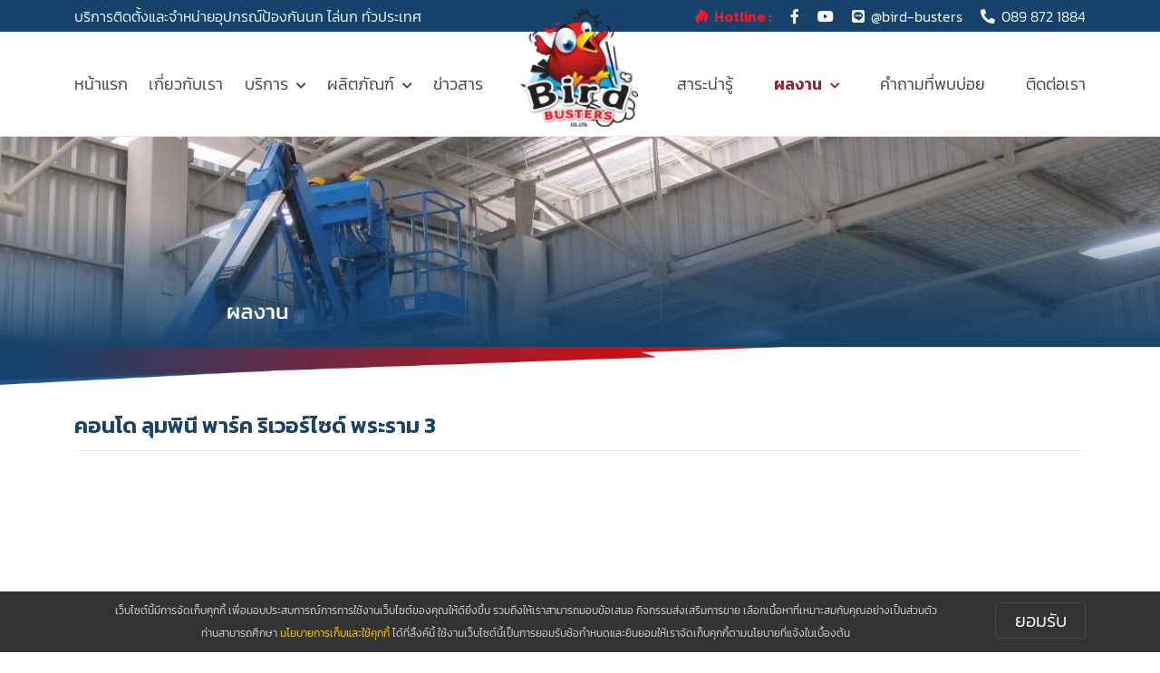

--- FILE ---
content_type: text/html; charset=UTF-8
request_url: https://www.birdbusters.in.th/portfolio_detail.php?portfolioid=44
body_size: 20875
content:
<!doctype html>
<html>
<head>
<meta charset="utf-8">
<title>บริษัทบริการรับติดตั้งและจำหน่ายอุปกรณ์ป้องกันนก ไล่นก ทั่วประเทศ | Bird Busters</title>
<meta name="keywords" content="ไล่นก , ป้องกันนก , กำจัดนก,  ตาข่ายกันนก , ตาข่ายป้องกันนก , หนามกันนก , บริการไล่นกพิราบโรงงาน , ติดตั้งอุปกรณ์ไล่นก , บริษัทไล่นก">
<meta name="description" content="บริการไล่นก ป้องกันนกพิราบ ติดตั้งตาข่ายกันนก หนามกันนก และอุปกรณ์ป้องกันนก 
แก้ปัญหานกทำรัง มูลนก และเชื้อโรค เหมาะสำหรับบ้าน อาคาร โรงงาน และโซล่าเซลล์">
	
<meta http-equiv="X-UA-Compatible" content="IE=edge, chrome=1"/>
<meta name="viewport" content="width=device-width,initial-scale=1,maximum-scale=1"/>
<link rel="icon" href="images/template/logo-fav.ico" type="image/ico"/>

<link href="https://fonts.googleapis.com/css?family=Kanit:300,300i,400,400i,600,600i,700,700i,800,800i,900,900i|Muli:300,300i,400,400i,600,600i,700,700i,800,800i,900,900i&display=swap" rel="stylesheet">


<link rel="stylesheet" type="text/css" href="css/bootstrap.min.css?v=1769035208">
<link rel="stylesheet" type="text/css" href="css/bootstrap-grid.min.css?v=1769035208">
<link rel="stylesheet" type="text/css" href="css/bootstrap-reboot.min.css?v=1769035208">
<link rel="stylesheet" type="text/css" href="css/bootstrap-utilities.min.css?v=1769035208">
<link rel="stylesheet" type="text/css" href="css/bootstrap.rtl.min.css?v=1769035208">

<link rel="stylesheet" type="text/css" href="css/stylesheets_decoration.css?v=1769035208">
<link rel="stylesheet" type="text/css" href="font-awesome/css/all.min.css?v=1769035208">
<link rel="stylesheet" type="text/css" href="font-awesome/css/line-awesome.min.css?v=1769035208">
<link rel="stylesheet" type="text/css" href="font-awesome/css/LineIcons.css?v=1769035208">
<link rel="stylesheet" type="text/css" href="css/hover.css">
<link rel="stylesheet" type="text/css" href="font/fontface.css">
<link rel="stylesheet" href="css/style_menu.css?v=1769035208">

<!-- <link rel="stylesheet" type="text/css" href="css/stylesheet.css?v=1769035208"> -->
<link rel="stylesheet" type="text/css" href="css/stylesheet.min.css?v=1769035208">

<script src="lib_js/jquery/jquery.min.3.1.1.js"></script>
<script src="js/popper.min.js?v=1769035208"></script>
<script src="js/bootstrap.min.js?v=1769035208"></script>
<script src="js/modernizr.js?v=1769035208"></script>
<script src="js/bootstrap.bundle.min.js?v=1769035208"></script>


<link rel="stylesheet" type="text/css" href="storybox/animate.css">
<script src="storybox/story-box.min.js"></script>


<script type="text/javascript">$(document).ready(function(){let currentWidth=$(window).width();$(window).on('resize',function(){if(($(window).width()-currentWidth)>100||(currentWidth-$(window).width())>100){currentWidth=$(this).width();location.reload();}});});</script>
<style type="text/css"></style>
	
<!-- Global site tag (gtag.js) - Google Analytics -->
<script async src="https://www.googletagmanager.com/gtag/js?id=UA-51094054-4"></script>
<script>window.dataLayer=window.dataLayer||[];function gtag(){dataLayer.push(arguments);}gtag('js',new Date());gtag('config','UA-51094054-4');</script>

<!-- Global site tag (gtag.js) - Google Ads: 316714402 -->
<script async src="https://www.googletagmanager.com/gtag/js?id=AW-316714402"></script>
<script>window.dataLayer=window.dataLayer||[];function gtag(){dataLayer.push(arguments);}gtag('js',new Date());gtag('config','AW-316714402');</script>

<meta name="facebook-domain-verification" content="vhb9rzogo6mcb9cqi7j6yi48nokggy"/>

<!-- Meta Pixel Code -->
<script>!function(f,b,e,v,n,t,s){if(f.fbq)return;n=f.fbq=function(){n.callMethod?n.callMethod.apply(n,arguments):n.queue.push(arguments)};if(!f._fbq)f._fbq=n;n.push=n;n.loaded=!0;n.version='2.0';n.queue=[];t=b.createElement(e);t.async=!0;t.src=v;s=b.getElementsByTagName(e)[0];s.parentNode.insertBefore(t,s)}(window,document,'script','https://connect.facebook.net/en_US/fbevents.js');fbq('init','548465586397857');fbq('track','PageView');</script>
<noscript><img height="1" width="1" style="display:none" src="https://www.facebook.com/tr?id=548465586397857&ev=PageView&noscript=1"/></noscript>
<!-- End Meta Pixel Code -->

 <!-- Google Tag Manager -->
<script>(function(w,d,s,l,i){w[l]=w[l]||[];w[l].push({'gtm.start':new Date().getTime(),event:'gtm.js'});var f=d.getElementsByTagName(s)[0],j=d.createElement(s),dl=l!='dataLayer'?'&l='+l:'';j.async=true;j.src='https://www.googletagmanager.com/gtm.js?id='+i+dl;f.parentNode.insertBefore(j,f);})(window,document,'script','dataLayer','GTM-P9HGPPP');</script>
<!-- End Google Tag Manager --><!-- You can use Open Graph tags to customize link previews.
Learn more: https://developers.facebook.com/docs/sharing/webmasters -->
<meta property="og:url" content="https://www.birdbusters.in.th/portfolio_detail.php?portfolioid=44"/>
<meta property="og:type" content="website"/>
<meta property="og:title" content="คอนโด ลุมพินี พาร์ค ริเวอร์ไซด์ พระราม 3"/>
<meta property="og:description" content="คอนโด ลุมพินี พาร์ค ริเวอร์ไซด์ พระราม 3"/>
<meta property="og:image" content="https://www.birdbusters.in.th/upfileslist/portfolio/portfolio_Q5aSaKeG20220112.jpg"/>
</head>

<body>
	<!-- Google Tag Manager (noscript) -->
<noscript><iframe src="https://www.googletagmanager.com/ns.html?id=GTM-P9HGPPP" height="0" width="0" style="display:none;visibility:hidden"></iframe></noscript>
<!-- End Google Tag Manager (noscript) -->	
		<div class="desktop_show">
		<header class="pc">
			<div class="menutop">
				<div class="container">
					<div class="row">
						<div class="col-6">
							<div class="headtopic">บริการติดตั้งและจำหน่ายอุปกรณ์ป้องกันนก ไล่นก ทั่วประเทศ</div>
						</div>
						<div class="col-6">
							<div class="headright">
								<div class="menu-hotline"><i class="fab fa-hotjar right7"></i>Hotline : </div>
								
																	<a href="https://www.facebook.com/BirdBustersThaiOfficial" target="_blank"><i class="fab fa-facebook-f"></i></a>
																									<a href="https://www.youtube.com/channel/UCP9WwbT7ck4D4iFgf4-fDGA" target="_blank"><i class="fab fa-youtube"></i></a>
																<a href="http://line.me/ti/p/~@bird-busters" target="_blank"><i class="fab fa-line right7"></i>@bird-busters</a>
																	<a href="tel:089 872 1884" target="_blank"><i class="fas fa-phone-alt right7"></i>089 872 1884</a>
															</div>
						</div>
					</div>
				</div>
			</div>
			<nav class="menu-main">
				<div class="container">
					<div class="row justify-content-between">
						<div class="col-5">
							<ul class="menufix-left">
								<a href="index.php"><li>หน้าแรก</li></a>
								<a href="aboutus.php"><li>เกี่ยวกับเรา</li></a>
																								<li class="li-hasdrop "><a href="service.php">บริการ</a>
									<div class="menufix-drop">
										<div class="menufix-drop-content">
											<span class="fas fa-caret-up"></span>
																							<a href="service.php#service-link-17"><div class="menufix-drop-sub-txt">บริการติด<br>ตั้งอุปกรณ์ป้องกันนก</div></a>
																							<a href="service.php#service-link-18"><div class="menufix-drop-sub-txt">บริการจำหน่าย<br>อุปกรณ์ป้องกันนก</div></a>
																							<a href="service.php#service-link-15"><div class="menufix-drop-sub-txt">บริการทำความสะอาด<br>มูลนกและคราบสกปรก</div></a>
																							<a href="service.php#service-link-19"><div class="menufix-drop-sub-txt">บริการพ่นน้ำยาฆ่าเชื้อ<br>อาคารสำนักงาน, โรงงาน </div></a>
																							<a href="service.php#service-link-16"><div class="menufix-drop-sub-txt">บริการปิดช่องลอน<br>กระเบื้องกันนกเข้า</div></a>
																							<a href="service.php#service-link-13"><div class="menufix-drop-sub-txt">บริการทาสีบ้าน,<br> ตึก, อาคาร, วัด</div></a>
																					</div>
									</div>
								</li>
																																	<li class="li-hasdrop "><a href="product.php">ผลิตภัณฑ์</a>
										<div class="menufix-drop">
											<div class="menufix-drop-content">
												<span class="fas fa-caret-up"></span>
																								<a href="product_detail.php?productid=29">
													<div class="menufix-drop-sub">
														<div class="menufix-drop-sub-img">
															<picture>
																																																																															</picture>
														</div>
														<div class="menufix-drop-sub-detail">
															<h2>ตะแกรงกันนก ใต้แผงโซล่าเซลล์</h2>
															<h3></h3>
														</div>
													</div>
												</a>
																								<a href="product_detail.php?productid=28">
													<div class="menufix-drop-sub">
														<div class="menufix-drop-sub-img">
															<picture>
																																																																															</picture>
														</div>
														<div class="menufix-drop-sub-detail">
															<h2>ประตูตาข่ายกันนก โรงงาน</h2>
															<h3></h3>
														</div>
													</div>
												</a>
																								<a href="product_detail.php?productid=27">
													<div class="menufix-drop-sub">
														<div class="menufix-drop-sub-img">
															<picture>
																																																																															</picture>
														</div>
														<div class="menufix-drop-sub-detail">
															<h2>ประตูตาข่าย กันนกระเบียง</h2>
															<h3></h3>
														</div>
													</div>
												</a>
																								<a href="product_detail.php?productid=20">
													<div class="menufix-drop-sub">
														<div class="menufix-drop-sub-img">
															<picture>
																																																<source srcset="https://www.birdbusters.in.th/upfileslist/product/product_ILio2pOy20220110.webp" type="image/webp">
																																																<source srcset="https://www.birdbusters.in.th/upfileslist/product/product_ILio2pOy20220110.png" type="image/png"> 
																																																<img src="[data-uri]">
																															</picture>
														</div>
														<div class="menufix-drop-sub-detail">
															<h2>Spike</h2>
															<h3>หนามกันนก</h3>
														</div>
													</div>
												</a>
																								<a href="product_detail.php?productid=21">
													<div class="menufix-drop-sub">
														<div class="menufix-drop-sub-img">
															<picture>
																																																<source srcset="https://www.birdbusters.in.th/upfileslist/product/product_DrUI1fGC20220110.webp" type="image/webp">
																																																<source srcset="https://www.birdbusters.in.th/upfileslist/product/product_DrUI1fGC20220110.png" type="image/png"> 
																																																<img src="[data-uri]">
																															</picture>
														</div>
														<div class="menufix-drop-sub-detail">
															<h2>Stainless Pin</h2>
															<h3>หนามกันนก</h3>
														</div>
													</div>
												</a>
																								<a href="product_detail.php?productid=22">
													<div class="menufix-drop-sub">
														<div class="menufix-drop-sub-img">
															<picture>
																																																<source srcset="https://www.birdbusters.in.th/upfileslist/product/product_pJxOr0aH20220110.webp" type="image/webp">
																																																<source srcset="https://www.birdbusters.in.th/upfileslist/product/product_pJxOr0aH20220110.png" type="image/png"> 
																																																<img src="[data-uri]">
																															</picture>
														</div>
														<div class="menufix-drop-sub-detail">
															<h2>Net</h2>
															<h3>ตาข่ายกันนก</h3>
														</div>
													</div>
												</a>
																								<a href="product_detail.php?productid=23">
													<div class="menufix-drop-sub">
														<div class="menufix-drop-sub-img">
															<picture>
																																																<source srcset="https://www.birdbusters.in.th/upfileslist/product/product_q2tC6CnZ20220110.webp" type="image/webp">
																																																<source srcset="https://www.birdbusters.in.th/upfileslist/product/product_q2tC6CnZ20220110.png" type="image/png"> 
																																																<img src="[data-uri]">
																															</picture>
														</div>
														<div class="menufix-drop-sub-detail">
															<h2>Magnet</h2>
															<h3>แม่เหล็กกันนก</h3>
														</div>
													</div>
												</a>
																								<a href="product_detail.php?productid=25">
													<div class="menufix-drop-sub">
														<div class="menufix-drop-sub-img">
															<picture>
																																																<source srcset="https://www.birdbusters.in.th/upfileslist/product/product_YcXnl3Ve20220207.webp" type="image/webp">
																																																<source srcset="https://www.birdbusters.in.th/upfileslist/product/product_YcXnl3Ve20220207.png" type="image/png"> 
																																																<img src="[data-uri]">
																															</picture>
														</div>
														<div class="menufix-drop-sub-detail">
															<h2>อุปกรณ์กันนกแบบลูกบอล</h2>
															<h3></h3>
														</div>
													</div>
												</a>
																								<a href="product_detail.php?productid=24">
													<div class="menufix-drop-sub">
														<div class="menufix-drop-sub-img">
															<picture>
																																																<source srcset="https://www.birdbusters.in.th/upfileslist/product/product_0HR0YW3n20220110.webp" type="image/webp">
																																																<source srcset="https://www.birdbusters.in.th/upfileslist/product/product_0HR0YW3n20220110.png" type="image/png"> 
																																																<img src="[data-uri]">
																															</picture>
														</div>
														<div class="menufix-drop-sub-detail">
															<h2>ผลิตภัณฑ์ฆ่าเชื้อ</h2>
															<h3>น้ำยาฆ่าเชื้อแบคทีเรียและเชื้อรา</h3>
														</div>
													</div>
												</a>
																							</div>
										</div>
									</li>	
																<a href="news.php"><li>ข่าวสาร</li></a>
							</ul>
						</div>
						<div class="col-2">
							<div class="logo">
								<a href="index.php">
								<picture>
									<source srcset="images/template/logo.webp" type="image/webp">
									<source srcset="images/template/logo.png" type="image/png"> 
									<img src="images/template/xlogo.png.pagespeed.ic.O8rlnqFqR8.webp">
								</picture>
								</a>
							</div>
						</div>
						<div class="col-5">
							<ul class="menufix-right">
								<a href="knowledge.php"><li>สาระน่ารู้</li></a>
																<li class="li-hasdrop active"><a href="portfolio.php">ผลงาน</a>
									<div class="menufix-drop">
										<div class="menufix-drop-content">
											<span class="fas fa-caret-up"></span>
											<a href="portfolio.php?video=2"><div class="menufix-drop-sub-txt">ผลงานรูปภาพ</div></a>
											<a href="portfolio.php?video=1"><div class="menufix-drop-sub-txt">ผลงานวิดีโอ</div></a>
										</div>
									</div>
								</li>
								<a href="faqs.php"><li>คำถามที่พบบ่อย</li></a>
								<a href="contactus.php"><li>ติดต่อเรา</li></a>
							</ul>
						</div>
					</div>
				</div>
			</nav>
		</header>
	</div>
	<div class="mobile-tablet_show">
		<header class="cd-main-header headmobile">
			<div class="menutop-m">
				<div class="headright-m">
										<a href="http://line.me/ti/p/~@bird-busters" target="_blank"><i class="fab fa-line right7"></i>@bird-busters</a>
											<a href="tel:089 872 1884" target="_blank"><i class="fas fa-phone-alt right7"></i>089 872 1884</a>
									</div>
			</div>
			<a class="cd-logo" href="index.php">
			<picture>
				<source srcset="images/template/logo.webp" type="image/webp">
				<source srcset="images/template/logo.png" type="image/png"> 
				<img src="images/template/xlogo.png.pagespeed.ic.O8rlnqFqR8.webp">
			</picture>
			</a>
			<a href="tel:089 872 1884"><div class="menu-hotline-m"><i class="fab fa-hotjar right7"></i>Hotline : 089 872 1884</div></a>
			<ul class="cd-header-buttons" style="width:70px">
				<li><a class="cd-nav-trigger" href="#cd-primary-nav"><span></span></a></li>
			</ul> <!-- cd-header-buttons -->
		</header>

		<main class="cd-main-content">
			<!-- your content here -->
		</main>

		<nav class="cd-nav">
			<ul id="cd-primary-nav" class="cd-primary-nav is-fixed">
	        	<li><a href="index.php">หน้าแรก</a></li>
	            <li><a href="aboutus.php">เกี่ยวกับเรา</a></li>
	            <!-- <li><a href="service.php">บริการ</a></li> -->
						            <li class="has-children">
						<a href="#">บริการ</a>
						<ul class="cd-secondary-nav is-hidden">
							<li class="go-back"><a href="#">กลับเมนู</a></li>
							<li><a href="service.php">บริการทั้งหมด</a></li>
															<li><a onclick="aaaaaaa();" href="service.php#service-link-17">บริการติด<br>ตั้งอุปกรณ์ป้องกันนก</a></li>
															<li><a onclick="aaaaaaa();" href="service.php#service-link-18">บริการจำหน่าย<br>อุปกรณ์ป้องกันนก</a></li>
															<li><a onclick="aaaaaaa();" href="service.php#service-link-15">บริการทำความสะอาด<br>มูลนกและคราบสกปรก</a></li>
															<li><a onclick="aaaaaaa();" href="service.php#service-link-19">บริการพ่นน้ำยาฆ่าเชื้อ<br>อาคารสำนักงาน, โรงงาน </a></li>
															<li><a onclick="aaaaaaa();" href="service.php#service-link-16">บริการปิดช่องลอน<br>กระเบื้องกันนกเข้า</a></li>
															<li><a onclick="aaaaaaa();" href="service.php#service-link-13">บริการทาสีบ้าน,<br> ตึก, อาคาร, วัด</a></li>
										
						</ul>
					</li>
										            <li class="has-children">
						<a href="#">ผลิตภัณฑ์</a>
						<ul class="cd-secondary-nav is-hidden">
							<li class="go-back"><a href="#">กลับเมนู</a></li>
							<li><a href="product.php">ผลิตภัณฑ์ทั้งหมด</a></li>		
															<li><a href="product_detail.php?productid=29">ตะแกรงกันนก ใต้แผงโซล่าเซลล์</a></li>
															<li><a href="product_detail.php?productid=28">ประตูตาข่ายกันนก โรงงาน</a></li>
															<li><a href="product_detail.php?productid=27">ประตูตาข่าย กันนกระเบียง</a></li>
															<li><a href="product_detail.php?productid=20">Spike</a></li>
															<li><a href="product_detail.php?productid=21">Stainless Pin</a></li>
															<li><a href="product_detail.php?productid=22">Net</a></li>
															<li><a href="product_detail.php?productid=23">Magnet</a></li>
															<li><a href="product_detail.php?productid=25">อุปกรณ์กันนกแบบลูกบอล</a></li>
															<li><a href="product_detail.php?productid=24">ผลิตภัณฑ์ฆ่าเชื้อ</a></li>
									
						</ul>
					</li>
								<li><a href="news.php">ข่าวสาร</a></li>
	            <li><a href="knowledge.php">สาระน่ารู้</a></li>
	            <!-- <li><a href="portfolio.php">ผลงาน</a></li> -->
	            <li class="has-children">
					<a href="#">ผลงาน</a>
					<ul class="cd-secondary-nav is-hidden">
						<li class="go-back"><a href="#">กลับเมนู</a></li>
						<li><a href="portfolio.php">ผลงานทั้งหมด</a></li>
						<li><a href="portfolio.php?video=2">ผลงานรูปภาพ</a></li>
						<li><a href="portfolio.php?video=1">ผลงานวิดีโอ</a></li>			
					</ul>
				</li>
	            <li><a href="faqs.php">คำถามที่พบบ่อย</a></li>
	            <li><a href="contactus.php">ติดต่อเรา</a></li>
	            <li>
	            	<div class="social-m">
		            								<a href="https://www.facebook.com/BirdBustersThaiOfficial" target="_blank"><i class="fab fa-facebook-f"></i></a>
																			<a href="https://www.youtube.com/channel/UCP9WwbT7ck4D4iFgf4-fDGA" target="_blank"><i class="fab fa-youtube"></i></a>
							            	</div>
	        	</li>
			</ul> <!-- primary-nav -->
		</nav> <!-- cd-nav -->
		<script>function aaaaaaa(){console.log("aaaaaaa");$(".cd-nav-trigger").click();}</script>	
		<script src="js/jquery.mobile.custom.min.js+main.js.pagespeed.jc.JWDV8BkcgD.js"></script><script>eval(mod_pagespeed_bT7vRZ8LYx);</script>
		<script>eval(mod_pagespeed_XYXCDI$GL5);</script> <!-- Resource jQuery -->
	</div>			<div class="banner">
			<div class="tablet-desktop_show">
				<div id="slider" data-ls="duration:8000; transition2d:75,79; kenburnsscale:1.2;" style="width:1920px; height: 350px; z-index: 0; margin: 0; padding: 0; overflow: hidden;">
											<div class="ls-slide" data-ls="duration:4000; timeshift:-1000; kenburnsscale:1.2;">
							<img width="1920" height="350" src="https://www.birdbusters.in.th/upfileslist/banner/xBanner_nupGRp5Q20220111.png.pagespeed.ic.Wd5rHAfm-X.webp" class="ls-bg"/>													</div>
									</div>
			</div>

			<div class="mobile_show">
				<div id="slider-m" data-ls="duration:8000; transition2d:75,79; kenburnsscale:1.2;" style="width:800px; height: 350px; z-index: 0; margin: 0; padding: 0; overflow: hidden;">
											<div class="ls-slide" data-ls="duration:4000; timeshift:-1000; kenburnsscale:1.2;">
							<img width="800" height="350" src="https://www.birdbusters.in.th/upfileslist/banner/xBanner_M0mBa3uy20220111.png.pagespeed.ic.0YqnMvCTFf.webp" class="ls-bg"/>													</div>
									</div>
			</div>
		</div>
		
		<script type="text/javascript">$(document).ready(function(){$('#slider').layerSlider({sliderVersion:'6.0.0',type:'fullwidth',responsiveUnder:1920,hideUnder:0,hideOver:100000,skin:'fullwidthdark',fullSizeMode:'hero',maxRatio:1,navPrevNext:true,navButtons:false,navStartStop:false,allowRestartOnResize:true,parallaxScrollReverse:true,globalBGSize:'auto',thumbnailNavigation:'disabled',showCircleTimer:false,allowFullscreen:false,skinsPath:'layerslider/skins/',height:350});$('#slider-m').layerSlider({sliderVersion:'6.0.0',type:'fullwidth',responsiveUnder:800,hideUnder:0,hideOver:100000,skin:'fullwidthdark',fullSizeMode:'hero',maxRatio:1,navPrevNext:true,navButtons:true,navStartStop:false,allowRestartOnResize:true,parallaxScrollReverse:true,globalBGSize:'auto',thumbnailNavigation:'disabled',showCircleTimer:false,allowFullscreen:false,skinsPath:'layerslider/skins/',height:350});});</script>

		<link rel="stylesheet" type="text/css" href="layerslider/css/layerslider.css?v=1769035208">
		<script type='text/javascript' src="layerslider/js/greensock.js?v=1769035208"></script>
		<script type='text/javascript' src="layerslider/js/layerslider.transitions.js?v=1769035208"></script>
		<script type='text/javascript' src="layerslider/js/layerslider.kreaturamedia.jquery.js?v=1769035208"></script>
		<div style="position: relative;">
		<div class="bg-line">
			<picture>
				<!-- <source srcset="images/template/after-section-top.webp" type="image/webp">
				<source srcset="images/template/after-section-top.png" type="image/png"> --> 
				<img src="images/template/xafter-section-top.png.pagespeed.ic.fQBBpOqk9f.webp">
			</picture>
		</div>
	</div>
			<section>
			<div class="container">
				<div class="row">
					<div class="col-12">
						<div class="portfoliodetail-set">
							<div class="portfoliodetail-name"><h1>คอนโด ลุมพินี พาร์ค ริเวอร์ไซด์ พระราม 3</h1>
							</div>
							<div class="portfoliodetail-topic">
								<iframe allowfullscreen="" frameborder="0" height="480px" src="//www.youtube.com/embed/4Jf451DVb_I?rel=0" width="100%"></iframe>							</div>	
						</div>
					</div>
				</div>
									<div class="row">
													<div class="col-12 col-sm-6 col-md-4 col-lg-3 col-xl-3 col-xxl-3">
								<div class="portfoliodetail" data-bs-toggle="modal" data-bs-target="#exampleModal247">
									<div class="portfoliodetail-img">
										<picture>
												        																														<source srcset="https://www.birdbusters.in.th/upfileslist/portfolio/portfolio_bwItpymf20220112.JPG" type="image/JPG"> 
																																	<img src="https://www.birdbusters.in.th/upfileslist/portfolio/portfolio_bwItpymf20220112.JPG">
																					</picture>
									</div>
								</div>
							</div>
													<div class="col-12 col-sm-6 col-md-4 col-lg-3 col-xl-3 col-xxl-3">
								<div class="portfoliodetail" data-bs-toggle="modal" data-bs-target="#exampleModal229">
									<div class="portfoliodetail-img">
										<picture>
												        																			<source srcset="https://www.birdbusters.in.th/upfileslist/portfolio/portfolio_p8B1tnAI20220112.webp" type="image/webp">
																																	<source srcset="https://www.birdbusters.in.th/upfileslist/portfolio/portfolio_p8B1tnAI20220112.jpg" type="image/jpg"> 
																																	<img src="https://www.birdbusters.in.th/upfileslist/portfolio/portfolio_p8B1tnAI20220112.jpg">
																					</picture>
									</div>
								</div>
							</div>
													<div class="col-12 col-sm-6 col-md-4 col-lg-3 col-xl-3 col-xxl-3">
								<div class="portfoliodetail" data-bs-toggle="modal" data-bs-target="#exampleModal246">
									<div class="portfoliodetail-img">
										<picture>
												        																														<source srcset="https://www.birdbusters.in.th/upfileslist/portfolio/portfolio_4pfHc3Wl20220112.JPG" type="image/JPG"> 
																																	<img src="https://www.birdbusters.in.th/upfileslist/portfolio/portfolio_4pfHc3Wl20220112.JPG">
																					</picture>
									</div>
								</div>
							</div>
													<div class="col-12 col-sm-6 col-md-4 col-lg-3 col-xl-3 col-xxl-3">
								<div class="portfoliodetail" data-bs-toggle="modal" data-bs-target="#exampleModal232">
									<div class="portfoliodetail-img">
										<picture>
												        																			<source srcset="https://www.birdbusters.in.th/upfileslist/portfolio/portfolio_Nc4yGXzQ20220112.webp" type="image/webp">
																																	<source srcset="https://www.birdbusters.in.th/upfileslist/portfolio/portfolio_Nc4yGXzQ20220112.jpg" type="image/jpg"> 
																																	<img src="https://www.birdbusters.in.th/upfileslist/portfolio/portfolio_Nc4yGXzQ20220112.jpg">
																					</picture>
									</div>
								</div>
							</div>
													<div class="col-12 col-sm-6 col-md-4 col-lg-3 col-xl-3 col-xxl-3">
								<div class="portfoliodetail" data-bs-toggle="modal" data-bs-target="#exampleModal231">
									<div class="portfoliodetail-img">
										<picture>
												        																			<source srcset="https://www.birdbusters.in.th/upfileslist/portfolio/portfolio_FAjToxV420220112.webp" type="image/webp">
																																	<source srcset="https://www.birdbusters.in.th/upfileslist/portfolio/portfolio_FAjToxV420220112.jpg" type="image/jpg"> 
																																	<img src="https://www.birdbusters.in.th/upfileslist/portfolio/portfolio_FAjToxV420220112.jpg">
																					</picture>
									</div>
								</div>
							</div>
													<div class="col-12 col-sm-6 col-md-4 col-lg-3 col-xl-3 col-xxl-3">
								<div class="portfoliodetail" data-bs-toggle="modal" data-bs-target="#exampleModal244">
									<div class="portfoliodetail-img">
										<picture>
												        																														<source srcset="https://www.birdbusters.in.th/upfileslist/portfolio/portfolio_3JPPkRFg20220112.JPG" type="image/JPG"> 
																																	<img src="https://www.birdbusters.in.th/upfileslist/portfolio/portfolio_3JPPkRFg20220112.JPG">
																					</picture>
									</div>
								</div>
							</div>
													<div class="col-12 col-sm-6 col-md-4 col-lg-3 col-xl-3 col-xxl-3">
								<div class="portfoliodetail" data-bs-toggle="modal" data-bs-target="#exampleModal245">
									<div class="portfoliodetail-img">
										<picture>
												        																														<source srcset="https://www.birdbusters.in.th/upfileslist/portfolio/portfolio_r2610YQl20220112.JPG" type="image/JPG"> 
																																	<img src="https://www.birdbusters.in.th/upfileslist/portfolio/portfolio_r2610YQl20220112.JPG">
																					</picture>
									</div>
								</div>
							</div>
													<div class="col-12 col-sm-6 col-md-4 col-lg-3 col-xl-3 col-xxl-3">
								<div class="portfoliodetail" data-bs-toggle="modal" data-bs-target="#exampleModal248">
									<div class="portfoliodetail-img">
										<picture>
												        																														<source srcset="https://www.birdbusters.in.th/upfileslist/portfolio/portfolio_ZiMms9iC20220112.JPG" type="image/JPG"> 
																																	<img src="https://www.birdbusters.in.th/upfileslist/portfolio/portfolio_ZiMms9iC20220112.JPG">
																					</picture>
									</div>
								</div>
							</div>
													<div class="col-12 col-sm-6 col-md-4 col-lg-3 col-xl-3 col-xxl-3">
								<div class="portfoliodetail" data-bs-toggle="modal" data-bs-target="#exampleModal230">
									<div class="portfoliodetail-img">
										<picture>
												        																			<source srcset="https://www.birdbusters.in.th/upfileslist/portfolio/portfolio_FNPKjPjf20220112.webp" type="image/webp">
																																	<source srcset="https://www.birdbusters.in.th/upfileslist/portfolio/portfolio_FNPKjPjf20220112.jpg" type="image/jpg"> 
																																	<img src="https://www.birdbusters.in.th/upfileslist/portfolio/portfolio_FNPKjPjf20220112.jpg">
																					</picture>
									</div>
								</div>
							</div>
													<div class="col-12 col-sm-6 col-md-4 col-lg-3 col-xl-3 col-xxl-3">
								<div class="portfoliodetail" data-bs-toggle="modal" data-bs-target="#exampleModal249">
									<div class="portfoliodetail-img">
										<picture>
												        																														<source srcset="https://www.birdbusters.in.th/upfileslist/portfolio/portfolio_50VdZIM720220112.JPG" type="image/JPG"> 
																																	<img src="https://www.birdbusters.in.th/upfileslist/portfolio/portfolio_50VdZIM720220112.JPG">
																					</picture>
									</div>
								</div>
							</div>
													<div class="col-12 col-sm-6 col-md-4 col-lg-3 col-xl-3 col-xxl-3">
								<div class="portfoliodetail" data-bs-toggle="modal" data-bs-target="#exampleModal235">
									<div class="portfoliodetail-img">
										<picture>
												        																			<source srcset="https://www.birdbusters.in.th/upfileslist/portfolio/portfolio_HHWBE6xX20220112.webp" type="image/webp">
																																	<source srcset="https://www.birdbusters.in.th/upfileslist/portfolio/portfolio_HHWBE6xX20220112.jpg" type="image/jpg"> 
																																	<img src="https://www.birdbusters.in.th/upfileslist/portfolio/portfolio_HHWBE6xX20220112.jpg">
																					</picture>
									</div>
								</div>
							</div>
													<div class="col-12 col-sm-6 col-md-4 col-lg-3 col-xl-3 col-xxl-3">
								<div class="portfoliodetail" data-bs-toggle="modal" data-bs-target="#exampleModal234">
									<div class="portfoliodetail-img">
										<picture>
												        																			<source srcset="https://www.birdbusters.in.th/upfileslist/portfolio/portfolio_WmWQsxtB20220112.webp" type="image/webp">
																																	<source srcset="https://www.birdbusters.in.th/upfileslist/portfolio/portfolio_WmWQsxtB20220112.jpg" type="image/jpg"> 
																																	<img src="https://www.birdbusters.in.th/upfileslist/portfolio/portfolio_WmWQsxtB20220112.jpg">
																					</picture>
									</div>
								</div>
							</div>
													<div class="col-12 col-sm-6 col-md-4 col-lg-3 col-xl-3 col-xxl-3">
								<div class="portfoliodetail" data-bs-toggle="modal" data-bs-target="#exampleModal236">
									<div class="portfoliodetail-img">
										<picture>
												        																														<source srcset="https://www.birdbusters.in.th/upfileslist/portfolio/portfolio_QZpoHdLE20220112.JPG" type="image/JPG"> 
																																	<img src="https://www.birdbusters.in.th/upfileslist/portfolio/portfolio_QZpoHdLE20220112.JPG">
																					</picture>
									</div>
								</div>
							</div>
													<div class="col-12 col-sm-6 col-md-4 col-lg-3 col-xl-3 col-xxl-3">
								<div class="portfoliodetail" data-bs-toggle="modal" data-bs-target="#exampleModal233">
									<div class="portfoliodetail-img">
										<picture>
												        																			<source srcset="https://www.birdbusters.in.th/upfileslist/portfolio/portfolio_Pey5dgyF20220112.webp" type="image/webp">
																																	<source srcset="https://www.birdbusters.in.th/upfileslist/portfolio/portfolio_Pey5dgyF20220112.jpg" type="image/jpg"> 
																																	<img src="https://www.birdbusters.in.th/upfileslist/portfolio/portfolio_Pey5dgyF20220112.jpg">
																					</picture>
									</div>
								</div>
							</div>
													<div class="col-12 col-sm-6 col-md-4 col-lg-3 col-xl-3 col-xxl-3">
								<div class="portfoliodetail" data-bs-toggle="modal" data-bs-target="#exampleModal237">
									<div class="portfoliodetail-img">
										<picture>
												        																														<source srcset="https://www.birdbusters.in.th/upfileslist/portfolio/portfolio_EdhP7aJm20220112.JPG" type="image/JPG"> 
																																	<img src="https://www.birdbusters.in.th/upfileslist/portfolio/portfolio_EdhP7aJm20220112.JPG">
																					</picture>
									</div>
								</div>
							</div>
													<div class="col-12 col-sm-6 col-md-4 col-lg-3 col-xl-3 col-xxl-3">
								<div class="portfoliodetail" data-bs-toggle="modal" data-bs-target="#exampleModal240">
									<div class="portfoliodetail-img">
										<picture>
												        																														<source srcset="https://www.birdbusters.in.th/upfileslist/portfolio/portfolio_nifnpGx920220112.JPG" type="image/JPG"> 
																																	<img src="https://www.birdbusters.in.th/upfileslist/portfolio/portfolio_nifnpGx920220112.JPG">
																					</picture>
									</div>
								</div>
							</div>
													<div class="col-12 col-sm-6 col-md-4 col-lg-3 col-xl-3 col-xxl-3">
								<div class="portfoliodetail" data-bs-toggle="modal" data-bs-target="#exampleModal242">
									<div class="portfoliodetail-img">
										<picture>
												        																														<source srcset="https://www.birdbusters.in.th/upfileslist/portfolio/portfolio_P1g2wuKH20220112.JPG" type="image/JPG"> 
																																	<img src="https://www.birdbusters.in.th/upfileslist/portfolio/portfolio_P1g2wuKH20220112.JPG">
																					</picture>
									</div>
								</div>
							</div>
													<div class="col-12 col-sm-6 col-md-4 col-lg-3 col-xl-3 col-xxl-3">
								<div class="portfoliodetail" data-bs-toggle="modal" data-bs-target="#exampleModal238">
									<div class="portfoliodetail-img">
										<picture>
												        																														<source srcset="https://www.birdbusters.in.th/upfileslist/portfolio/portfolio_MJ2HaMOY20220112.JPG" type="image/JPG"> 
																																	<img src="https://www.birdbusters.in.th/upfileslist/portfolio/portfolio_MJ2HaMOY20220112.JPG">
																					</picture>
									</div>
								</div>
							</div>
													<div class="col-12 col-sm-6 col-md-4 col-lg-3 col-xl-3 col-xxl-3">
								<div class="portfoliodetail" data-bs-toggle="modal" data-bs-target="#exampleModal239">
									<div class="portfoliodetail-img">
										<picture>
												        																														<source srcset="https://www.birdbusters.in.th/upfileslist/portfolio/portfolio_TAv2YLwz20220112.JPG" type="image/JPG"> 
																																	<img src="https://www.birdbusters.in.th/upfileslist/portfolio/portfolio_TAv2YLwz20220112.JPG">
																					</picture>
									</div>
								</div>
							</div>
													<div class="col-12 col-sm-6 col-md-4 col-lg-3 col-xl-3 col-xxl-3">
								<div class="portfoliodetail" data-bs-toggle="modal" data-bs-target="#exampleModal243">
									<div class="portfoliodetail-img">
										<picture>
												        																			<source srcset="https://www.birdbusters.in.th/upfileslist/portfolio/portfolio_9bnXYnml20220112.webp" type="image/webp">
																																	<source srcset="https://www.birdbusters.in.th/upfileslist/portfolio/portfolio_9bnXYnml20220112.jpg" type="image/jpg"> 
																																	<img src="https://www.birdbusters.in.th/upfileslist/portfolio/portfolio_9bnXYnml20220112.jpg">
																					</picture>
									</div>
								</div>
							</div>
											</div>
					<div class="row">
						<div class="col-12">
							<div class="filter-view" style="font-size:14px; margin: -10px 0 0 0">จำนวน 20 รายการ</div>
						</div>
					</div>
							</div>
			<div class="container">
				<div class="row">
					<div class="col-12">
						<div class="content-inner-line-bottom" style="margin:0">
							<a href="portfolio.php"><span class="back"><i class="fas fa-chevron-left"></i>กลับ</span></a>	
							<div class="share-icon-set addthis_toolbox">
								<i class="fas fa-share-alt"></i>
								<a href="javascript:void(0)" class="addthis_button_facebook ashareclick"><i class="fab fa-facebook-square"></i></a>
								<a href="javascript:void(0)" class="addthis_button_lineme ashareclick"><i class="fab fa-line"></i></a>
								<a href="javascript:void(0)" class="addthis_button_twitter ashareclick"><i class="fab fa-twitter-square"></i></a>
								<a href="javascript:void(0)" class="addthis_button_more ashareclick"><i class="far fa-plus-square"></i></a>
							</div>
						</div>
					</div>
				</div>
			</div>

			<!-- Modal -->
								<div class="modal fade" id="exampleModal247" tabindex="-1" aria-labelledby="exampleModalLabel" aria-hidden="true">
					  	<div class="modal-dialog  modal-dialog-centered modal-lg">
					   		<div class="modal-content">
					      		<div style="padding:12px; border-bottom:solid 1px #e7e7e7; height:50px">
					        		<div class="btn-close" data-bs-dismiss="modal" aria-label="Close" style=" position: absolute; right: 15px; top:10px; cursor: pointer;"></div>
					      		</div>
					      		<div class="modal-body top15 bottom15">
					      			<div class="center">
					      				<picture>
												        																														<source srcset="https://www.birdbusters.in.th/upfileslist/portfolio/portfolio_bwItpymf20220112.JPG" type="image/JPG"> 
																																	<img src="https://www.birdbusters.in.th/upfileslist/portfolio/portfolio_bwItpymf20220112.JPG">
																					</picture>
					      			</div>
					      		</div>
					    	</div>
					  	</div>
					</div>
									<div class="modal fade" id="exampleModal229" tabindex="-1" aria-labelledby="exampleModalLabel" aria-hidden="true">
					  	<div class="modal-dialog  modal-dialog-centered modal-lg">
					   		<div class="modal-content">
					      		<div style="padding:12px; border-bottom:solid 1px #e7e7e7; height:50px">
					        		<div class="btn-close" data-bs-dismiss="modal" aria-label="Close" style=" position: absolute; right: 15px; top:10px; cursor: pointer;"></div>
					      		</div>
					      		<div class="modal-body top15 bottom15">
					      			<div class="center">
					      				<picture>
												        																			<source srcset="https://www.birdbusters.in.th/upfileslist/portfolio/portfolio_p8B1tnAI20220112.webp" type="image/webp">
																																	<source srcset="https://www.birdbusters.in.th/upfileslist/portfolio/portfolio_p8B1tnAI20220112.jpg" type="image/jpg"> 
																																	<img src="https://www.birdbusters.in.th/upfileslist/portfolio/portfolio_p8B1tnAI20220112.jpg">
																					</picture>
					      			</div>
					      		</div>
					    	</div>
					  	</div>
					</div>
									<div class="modal fade" id="exampleModal246" tabindex="-1" aria-labelledby="exampleModalLabel" aria-hidden="true">
					  	<div class="modal-dialog  modal-dialog-centered modal-lg">
					   		<div class="modal-content">
					      		<div style="padding:12px; border-bottom:solid 1px #e7e7e7; height:50px">
					        		<div class="btn-close" data-bs-dismiss="modal" aria-label="Close" style=" position: absolute; right: 15px; top:10px; cursor: pointer;"></div>
					      		</div>
					      		<div class="modal-body top15 bottom15">
					      			<div class="center">
					      				<picture>
												        																														<source srcset="https://www.birdbusters.in.th/upfileslist/portfolio/portfolio_4pfHc3Wl20220112.JPG" type="image/JPG"> 
																																	<img src="https://www.birdbusters.in.th/upfileslist/portfolio/portfolio_4pfHc3Wl20220112.JPG">
																					</picture>
					      			</div>
					      		</div>
					    	</div>
					  	</div>
					</div>
									<div class="modal fade" id="exampleModal232" tabindex="-1" aria-labelledby="exampleModalLabel" aria-hidden="true">
					  	<div class="modal-dialog  modal-dialog-centered modal-lg">
					   		<div class="modal-content">
					      		<div style="padding:12px; border-bottom:solid 1px #e7e7e7; height:50px">
					        		<div class="btn-close" data-bs-dismiss="modal" aria-label="Close" style=" position: absolute; right: 15px; top:10px; cursor: pointer;"></div>
					      		</div>
					      		<div class="modal-body top15 bottom15">
					      			<div class="center">
					      				<picture>
												        																			<source srcset="https://www.birdbusters.in.th/upfileslist/portfolio/portfolio_Nc4yGXzQ20220112.webp" type="image/webp">
																																	<source srcset="https://www.birdbusters.in.th/upfileslist/portfolio/portfolio_Nc4yGXzQ20220112.jpg" type="image/jpg"> 
																																	<img src="https://www.birdbusters.in.th/upfileslist/portfolio/portfolio_Nc4yGXzQ20220112.jpg">
																					</picture>
					      			</div>
					      		</div>
					    	</div>
					  	</div>
					</div>
									<div class="modal fade" id="exampleModal231" tabindex="-1" aria-labelledby="exampleModalLabel" aria-hidden="true">
					  	<div class="modal-dialog  modal-dialog-centered modal-lg">
					   		<div class="modal-content">
					      		<div style="padding:12px; border-bottom:solid 1px #e7e7e7; height:50px">
					        		<div class="btn-close" data-bs-dismiss="modal" aria-label="Close" style=" position: absolute; right: 15px; top:10px; cursor: pointer;"></div>
					      		</div>
					      		<div class="modal-body top15 bottom15">
					      			<div class="center">
					      				<picture>
												        																			<source srcset="https://www.birdbusters.in.th/upfileslist/portfolio/portfolio_FAjToxV420220112.webp" type="image/webp">
																																	<source srcset="https://www.birdbusters.in.th/upfileslist/portfolio/portfolio_FAjToxV420220112.jpg" type="image/jpg"> 
																																	<img src="https://www.birdbusters.in.th/upfileslist/portfolio/portfolio_FAjToxV420220112.jpg">
																					</picture>
					      			</div>
					      		</div>
					    	</div>
					  	</div>
					</div>
									<div class="modal fade" id="exampleModal244" tabindex="-1" aria-labelledby="exampleModalLabel" aria-hidden="true">
					  	<div class="modal-dialog  modal-dialog-centered modal-lg">
					   		<div class="modal-content">
					      		<div style="padding:12px; border-bottom:solid 1px #e7e7e7; height:50px">
					        		<div class="btn-close" data-bs-dismiss="modal" aria-label="Close" style=" position: absolute; right: 15px; top:10px; cursor: pointer;"></div>
					      		</div>
					      		<div class="modal-body top15 bottom15">
					      			<div class="center">
					      				<picture>
												        																														<source srcset="https://www.birdbusters.in.th/upfileslist/portfolio/portfolio_3JPPkRFg20220112.JPG" type="image/JPG"> 
																																	<img src="https://www.birdbusters.in.th/upfileslist/portfolio/portfolio_3JPPkRFg20220112.JPG">
																					</picture>
					      			</div>
					      		</div>
					    	</div>
					  	</div>
					</div>
									<div class="modal fade" id="exampleModal245" tabindex="-1" aria-labelledby="exampleModalLabel" aria-hidden="true">
					  	<div class="modal-dialog  modal-dialog-centered modal-lg">
					   		<div class="modal-content">
					      		<div style="padding:12px; border-bottom:solid 1px #e7e7e7; height:50px">
					        		<div class="btn-close" data-bs-dismiss="modal" aria-label="Close" style=" position: absolute; right: 15px; top:10px; cursor: pointer;"></div>
					      		</div>
					      		<div class="modal-body top15 bottom15">
					      			<div class="center">
					      				<picture>
												        																														<source srcset="https://www.birdbusters.in.th/upfileslist/portfolio/portfolio_r2610YQl20220112.JPG" type="image/JPG"> 
																																	<img src="https://www.birdbusters.in.th/upfileslist/portfolio/portfolio_r2610YQl20220112.JPG">
																					</picture>
					      			</div>
					      		</div>
					    	</div>
					  	</div>
					</div>
									<div class="modal fade" id="exampleModal248" tabindex="-1" aria-labelledby="exampleModalLabel" aria-hidden="true">
					  	<div class="modal-dialog  modal-dialog-centered modal-lg">
					   		<div class="modal-content">
					      		<div style="padding:12px; border-bottom:solid 1px #e7e7e7; height:50px">
					        		<div class="btn-close" data-bs-dismiss="modal" aria-label="Close" style=" position: absolute; right: 15px; top:10px; cursor: pointer;"></div>
					      		</div>
					      		<div class="modal-body top15 bottom15">
					      			<div class="center">
					      				<picture>
												        																														<source srcset="https://www.birdbusters.in.th/upfileslist/portfolio/portfolio_ZiMms9iC20220112.JPG" type="image/JPG"> 
																																	<img src="https://www.birdbusters.in.th/upfileslist/portfolio/portfolio_ZiMms9iC20220112.JPG">
																					</picture>
					      			</div>
					      		</div>
					    	</div>
					  	</div>
					</div>
									<div class="modal fade" id="exampleModal230" tabindex="-1" aria-labelledby="exampleModalLabel" aria-hidden="true">
					  	<div class="modal-dialog  modal-dialog-centered modal-lg">
					   		<div class="modal-content">
					      		<div style="padding:12px; border-bottom:solid 1px #e7e7e7; height:50px">
					        		<div class="btn-close" data-bs-dismiss="modal" aria-label="Close" style=" position: absolute; right: 15px; top:10px; cursor: pointer;"></div>
					      		</div>
					      		<div class="modal-body top15 bottom15">
					      			<div class="center">
					      				<picture>
												        																			<source srcset="https://www.birdbusters.in.th/upfileslist/portfolio/portfolio_FNPKjPjf20220112.webp" type="image/webp">
																																	<source srcset="https://www.birdbusters.in.th/upfileslist/portfolio/portfolio_FNPKjPjf20220112.jpg" type="image/jpg"> 
																																	<img src="https://www.birdbusters.in.th/upfileslist/portfolio/portfolio_FNPKjPjf20220112.jpg">
																					</picture>
					      			</div>
					      		</div>
					    	</div>
					  	</div>
					</div>
									<div class="modal fade" id="exampleModal249" tabindex="-1" aria-labelledby="exampleModalLabel" aria-hidden="true">
					  	<div class="modal-dialog  modal-dialog-centered modal-lg">
					   		<div class="modal-content">
					      		<div style="padding:12px; border-bottom:solid 1px #e7e7e7; height:50px">
					        		<div class="btn-close" data-bs-dismiss="modal" aria-label="Close" style=" position: absolute; right: 15px; top:10px; cursor: pointer;"></div>
					      		</div>
					      		<div class="modal-body top15 bottom15">
					      			<div class="center">
					      				<picture>
												        																														<source srcset="https://www.birdbusters.in.th/upfileslist/portfolio/portfolio_50VdZIM720220112.JPG" type="image/JPG"> 
																																	<img src="https://www.birdbusters.in.th/upfileslist/portfolio/portfolio_50VdZIM720220112.JPG">
																					</picture>
					      			</div>
					      		</div>
					    	</div>
					  	</div>
					</div>
									<div class="modal fade" id="exampleModal235" tabindex="-1" aria-labelledby="exampleModalLabel" aria-hidden="true">
					  	<div class="modal-dialog  modal-dialog-centered modal-lg">
					   		<div class="modal-content">
					      		<div style="padding:12px; border-bottom:solid 1px #e7e7e7; height:50px">
					        		<div class="btn-close" data-bs-dismiss="modal" aria-label="Close" style=" position: absolute; right: 15px; top:10px; cursor: pointer;"></div>
					      		</div>
					      		<div class="modal-body top15 bottom15">
					      			<div class="center">
					      				<picture>
												        																			<source srcset="https://www.birdbusters.in.th/upfileslist/portfolio/portfolio_HHWBE6xX20220112.webp" type="image/webp">
																																	<source srcset="https://www.birdbusters.in.th/upfileslist/portfolio/portfolio_HHWBE6xX20220112.jpg" type="image/jpg"> 
																																	<img src="https://www.birdbusters.in.th/upfileslist/portfolio/portfolio_HHWBE6xX20220112.jpg">
																					</picture>
					      			</div>
					      		</div>
					    	</div>
					  	</div>
					</div>
									<div class="modal fade" id="exampleModal234" tabindex="-1" aria-labelledby="exampleModalLabel" aria-hidden="true">
					  	<div class="modal-dialog  modal-dialog-centered modal-lg">
					   		<div class="modal-content">
					      		<div style="padding:12px; border-bottom:solid 1px #e7e7e7; height:50px">
					        		<div class="btn-close" data-bs-dismiss="modal" aria-label="Close" style=" position: absolute; right: 15px; top:10px; cursor: pointer;"></div>
					      		</div>
					      		<div class="modal-body top15 bottom15">
					      			<div class="center">
					      				<picture>
												        																			<source srcset="https://www.birdbusters.in.th/upfileslist/portfolio/portfolio_WmWQsxtB20220112.webp" type="image/webp">
																																	<source srcset="https://www.birdbusters.in.th/upfileslist/portfolio/portfolio_WmWQsxtB20220112.jpg" type="image/jpg"> 
																																	<img src="https://www.birdbusters.in.th/upfileslist/portfolio/portfolio_WmWQsxtB20220112.jpg">
																					</picture>
					      			</div>
					      		</div>
					    	</div>
					  	</div>
					</div>
									<div class="modal fade" id="exampleModal236" tabindex="-1" aria-labelledby="exampleModalLabel" aria-hidden="true">
					  	<div class="modal-dialog  modal-dialog-centered modal-lg">
					   		<div class="modal-content">
					      		<div style="padding:12px; border-bottom:solid 1px #e7e7e7; height:50px">
					        		<div class="btn-close" data-bs-dismiss="modal" aria-label="Close" style=" position: absolute; right: 15px; top:10px; cursor: pointer;"></div>
					      		</div>
					      		<div class="modal-body top15 bottom15">
					      			<div class="center">
					      				<picture>
												        																														<source srcset="https://www.birdbusters.in.th/upfileslist/portfolio/portfolio_QZpoHdLE20220112.JPG" type="image/JPG"> 
																																	<img src="https://www.birdbusters.in.th/upfileslist/portfolio/portfolio_QZpoHdLE20220112.JPG">
																					</picture>
					      			</div>
					      		</div>
					    	</div>
					  	</div>
					</div>
									<div class="modal fade" id="exampleModal233" tabindex="-1" aria-labelledby="exampleModalLabel" aria-hidden="true">
					  	<div class="modal-dialog  modal-dialog-centered modal-lg">
					   		<div class="modal-content">
					      		<div style="padding:12px; border-bottom:solid 1px #e7e7e7; height:50px">
					        		<div class="btn-close" data-bs-dismiss="modal" aria-label="Close" style=" position: absolute; right: 15px; top:10px; cursor: pointer;"></div>
					      		</div>
					      		<div class="modal-body top15 bottom15">
					      			<div class="center">
					      				<picture>
												        																			<source srcset="https://www.birdbusters.in.th/upfileslist/portfolio/portfolio_Pey5dgyF20220112.webp" type="image/webp">
																																	<source srcset="https://www.birdbusters.in.th/upfileslist/portfolio/portfolio_Pey5dgyF20220112.jpg" type="image/jpg"> 
																																	<img src="https://www.birdbusters.in.th/upfileslist/portfolio/portfolio_Pey5dgyF20220112.jpg">
																					</picture>
					      			</div>
					      		</div>
					    	</div>
					  	</div>
					</div>
									<div class="modal fade" id="exampleModal237" tabindex="-1" aria-labelledby="exampleModalLabel" aria-hidden="true">
					  	<div class="modal-dialog  modal-dialog-centered modal-lg">
					   		<div class="modal-content">
					      		<div style="padding:12px; border-bottom:solid 1px #e7e7e7; height:50px">
					        		<div class="btn-close" data-bs-dismiss="modal" aria-label="Close" style=" position: absolute; right: 15px; top:10px; cursor: pointer;"></div>
					      		</div>
					      		<div class="modal-body top15 bottom15">
					      			<div class="center">
					      				<picture>
												        																														<source srcset="https://www.birdbusters.in.th/upfileslist/portfolio/portfolio_EdhP7aJm20220112.JPG" type="image/JPG"> 
																																	<img src="https://www.birdbusters.in.th/upfileslist/portfolio/portfolio_EdhP7aJm20220112.JPG">
																					</picture>
					      			</div>
					      		</div>
					    	</div>
					  	</div>
					</div>
									<div class="modal fade" id="exampleModal240" tabindex="-1" aria-labelledby="exampleModalLabel" aria-hidden="true">
					  	<div class="modal-dialog  modal-dialog-centered modal-lg">
					   		<div class="modal-content">
					      		<div style="padding:12px; border-bottom:solid 1px #e7e7e7; height:50px">
					        		<div class="btn-close" data-bs-dismiss="modal" aria-label="Close" style=" position: absolute; right: 15px; top:10px; cursor: pointer;"></div>
					      		</div>
					      		<div class="modal-body top15 bottom15">
					      			<div class="center">
					      				<picture>
												        																														<source srcset="https://www.birdbusters.in.th/upfileslist/portfolio/portfolio_nifnpGx920220112.JPG" type="image/JPG"> 
																																	<img src="https://www.birdbusters.in.th/upfileslist/portfolio/portfolio_nifnpGx920220112.JPG">
																					</picture>
					      			</div>
					      		</div>
					    	</div>
					  	</div>
					</div>
									<div class="modal fade" id="exampleModal242" tabindex="-1" aria-labelledby="exampleModalLabel" aria-hidden="true">
					  	<div class="modal-dialog  modal-dialog-centered modal-lg">
					   		<div class="modal-content">
					      		<div style="padding:12px; border-bottom:solid 1px #e7e7e7; height:50px">
					        		<div class="btn-close" data-bs-dismiss="modal" aria-label="Close" style=" position: absolute; right: 15px; top:10px; cursor: pointer;"></div>
					      		</div>
					      		<div class="modal-body top15 bottom15">
					      			<div class="center">
					      				<picture>
												        																														<source srcset="https://www.birdbusters.in.th/upfileslist/portfolio/portfolio_P1g2wuKH20220112.JPG" type="image/JPG"> 
																																	<img src="https://www.birdbusters.in.th/upfileslist/portfolio/portfolio_P1g2wuKH20220112.JPG">
																					</picture>
					      			</div>
					      		</div>
					    	</div>
					  	</div>
					</div>
									<div class="modal fade" id="exampleModal238" tabindex="-1" aria-labelledby="exampleModalLabel" aria-hidden="true">
					  	<div class="modal-dialog  modal-dialog-centered modal-lg">
					   		<div class="modal-content">
					      		<div style="padding:12px; border-bottom:solid 1px #e7e7e7; height:50px">
					        		<div class="btn-close" data-bs-dismiss="modal" aria-label="Close" style=" position: absolute; right: 15px; top:10px; cursor: pointer;"></div>
					      		</div>
					      		<div class="modal-body top15 bottom15">
					      			<div class="center">
					      				<picture>
												        																														<source srcset="https://www.birdbusters.in.th/upfileslist/portfolio/portfolio_MJ2HaMOY20220112.JPG" type="image/JPG"> 
																																	<img src="https://www.birdbusters.in.th/upfileslist/portfolio/portfolio_MJ2HaMOY20220112.JPG">
																					</picture>
					      			</div>
					      		</div>
					    	</div>
					  	</div>
					</div>
									<div class="modal fade" id="exampleModal239" tabindex="-1" aria-labelledby="exampleModalLabel" aria-hidden="true">
					  	<div class="modal-dialog  modal-dialog-centered modal-lg">
					   		<div class="modal-content">
					      		<div style="padding:12px; border-bottom:solid 1px #e7e7e7; height:50px">
					        		<div class="btn-close" data-bs-dismiss="modal" aria-label="Close" style=" position: absolute; right: 15px; top:10px; cursor: pointer;"></div>
					      		</div>
					      		<div class="modal-body top15 bottom15">
					      			<div class="center">
					      				<picture>
												        																														<source srcset="https://www.birdbusters.in.th/upfileslist/portfolio/portfolio_TAv2YLwz20220112.JPG" type="image/JPG"> 
																																	<img src="https://www.birdbusters.in.th/upfileslist/portfolio/portfolio_TAv2YLwz20220112.JPG">
																					</picture>
					      			</div>
					      		</div>
					    	</div>
					  	</div>
					</div>
									<div class="modal fade" id="exampleModal243" tabindex="-1" aria-labelledby="exampleModalLabel" aria-hidden="true">
					  	<div class="modal-dialog  modal-dialog-centered modal-lg">
					   		<div class="modal-content">
					      		<div style="padding:12px; border-bottom:solid 1px #e7e7e7; height:50px">
					        		<div class="btn-close" data-bs-dismiss="modal" aria-label="Close" style=" position: absolute; right: 15px; top:10px; cursor: pointer;"></div>
					      		</div>
					      		<div class="modal-body top15 bottom15">
					      			<div class="center">
					      				<picture>
												        																			<source srcset="https://www.birdbusters.in.th/upfileslist/portfolio/portfolio_9bnXYnml20220112.webp" type="image/webp">
																																	<source srcset="https://www.birdbusters.in.th/upfileslist/portfolio/portfolio_9bnXYnml20220112.jpg" type="image/jpg"> 
																																	<img src="https://www.birdbusters.in.th/upfileslist/portfolio/portfolio_9bnXYnml20220112.jpg">
																					</picture>
					      			</div>
					      		</div>
					    	</div>
					  	</div>
					</div>
									</section>
			
	<footer>
		<div class="footer-product-category-bg">
			<div class="container">
				<div class="row">
					<div class="col-12">
						<ul class="footer-product-category-set">
							<li class="tablet-desktop_show">
								<div class="footer-product-category-main">
									<div class="footer-product-category-detail"><a href="product.php">ผลิตภัณฑ์ของเรา</a></div>
								</div>
							</li>
															<li>
									<div class="footer-product-category">
										<a href="product_detail.php?productid=29">
										<div class="footer-product-category-icon">
											<picture>
																																																											</picture>
										</div>
										<div class="footer-product-category-detail">ตะแกรงกันนก ใต้แผงโซล่าเซลล์</div>
										</a>
									</div>
								</li>
																						<li>
									<div class="footer-product-category">
										<a href="product_detail.php?productid=28">
										<div class="footer-product-category-icon">
											<picture>
																																																											</picture>
										</div>
										<div class="footer-product-category-detail">ประตูตาข่ายกันนก โรงงาน</div>
										</a>
									</div>
								</li>
																						<li>
									<div class="footer-product-category">
										<a href="product_detail.php?productid=27">
										<div class="footer-product-category-icon">
											<picture>
																																																											</picture>
										</div>
										<div class="footer-product-category-detail">ประตูตาข่าย กันนกระเบียง</div>
										</a>
									</div>
								</li>
																						<li>
									<div class="footer-product-category">
										<a href="product_detail.php?productid=20">
										<div class="footer-product-category-icon">
											<picture>
																																				<source srcset="https://www.birdbusters.in.th/upfileslist/product/product_ILio2pOy20220110.webp" type="image/webp">
																																				<source srcset="https://www.birdbusters.in.th/upfileslist/product/product_ILio2pOy20220110.png" type="image/png"> 
																																				<img src="[data-uri]">
																							</picture>
										</div>
										<div class="footer-product-category-detail">หนามกันนก</div>
										</a>
									</div>
								</li>
													</ul>
					</div>
				</div>
			</div>
			<div class="clear"></div>
		</div>
		<nav class="footer-nav tablet-desktop_show">
			<div class="container">
				<div class="col-12">
					<ul class="footer-fix">
						<a href="index.php"><li>หน้าแรก</li></a>
						<a href="aboutus.php"><li>เกี่ยวกับเรา</li></a>
						<a href="service.php"><li>บริการ</li></a>
						<a href="product.php"><li>ผลิตภัณฑ์</li></a>
						<a href="news.php"><li>ข่าวสาร</li></a>
						<a href="knowledge.php"><li>สาระน่ารู้</li></a>
						<a href="portfolio.php"><li>ผลงาน</li></a>
						<a href="faqs.php"><li>คำถามที่พบบ่อย</li></a>
						<a href="contactus.php"><li>ติดต่อเรา</li></a>
					</ul>
				</div>
			</div>
		</nav>

		<div class="container">
			<div class="row">
									<div class="col-12 col-sm-12 col-md-12 col-lg-4 col-xl-5 col-xxl-5">
						<div class="footer-icon-set">
							<div class="footer-icon">
								<picture>
									<source srcset="images/template/footer-icon-1.webp" type="image/webp">
									<source srcset="images/template/footer-icon-1.png" type="image/png"> 
									<img src="[data-uri]">
								</picture>
							</div>
							<div class="footer-icon-detail">
								ที่อยู่<br>
								555/91  ถนนประชาพัฒนา <br class='desktop_show'>แขวงทับยาว เขตลาดกระบัง กรุงเทพฯ 10520<br class='desktop_show'>								
							</div>
						</div>
					</div>
								<div class="col-12 col-sm-12 col-md-12 col-lg-8 col-xl-7 col-xxl-7">
					<div class="row">
													<div class="col-12 col-sm-6 col-md-5 col-lg-5 col-xl-5 col-xxl-5">
								<a href="contactus.php">
								<div class="footer-icon-set">
									<div class="footer-icon">
										<picture>
											<source srcset="images/template/footer-icon-2.webp" type="image/webp">
											<source srcset="images/template/footer-icon-2.png" type="image/png"> 
											<img src="[data-uri]">
										</picture>
									</div>
									<div class="footer-icon-detail">
										อีเมล<br>
										info@birdbusters.in.th									</div>
								</div>
								</a>
							</div>
																			<div class="col-12 col-sm-6 col-md-4 col-lg-4 col-xl-4 col-xxl-4">
								<a href="tel:089 872 1884" class="">
								<div class="footer-icon-set mobile_show">
									<div class="footer-icon">
										<picture>
											<source srcset="images/template/footer-icon-3.webp" type="image/webp">
											<source srcset="images/template/footer-icon-3.png" type="image/png"> 
											<img src="[data-uri]">
										</picture>
									</div>
									<div class="footer-icon-detail">
										เบอร์โทร<br>
										089 872 1884									</div>
								</div>
								</a>
								<div class="footer-icon-set tablet-desktop_show">
									<div class="footer-icon">
										<picture>
											<source srcset="images/template/footer-icon-3.webp" type="image/webp">
											<source srcset="images/template/footer-icon-3.png" type="image/png"> 
											<img src="[data-uri]">
										</picture>
									</div>
									<div class="footer-icon-detail">
										เบอร์โทร<br>
										089 872 1884									</div>
								</div>
							</div>
																			<div class="col-12 col-sm-6 col-md-3 col-lg-3 col-xl-3 col-xxl-3">
								<a href="https://line.me/ti/p/~@bird-busters" target="_blank">
								<div class="footer-icon-set">
									<div class="footer-icon">
										<picture>
											<source srcset="images/template/footer-icon-4.webp" type="image/webp">
											<source srcset="images/template/footer-icon-4.png" type="image/png"> 
											<img src="[data-uri]">
										</picture>
									</div>
									<div class="footer-icon-detail">
										Line ID<br>
										@bird-busters									</div>
								</div>
								</a>
							</div>
																	</div>
				</div>
			</div>
		</div>

		<div class="container">
			<div class="row">
				<div class="col-12">
					<div class="copy">
						Copyright © 2022 Birdbusters Co.,Ltd. <br class="mobile1_show">All rights reserved. 
						Powered by <a href="https://www.qpc.co.th" target="_blank" title="บริษัท ออกแบบเว็บไซต์ รับทำเว็บไซต์ ดูแลเว็บไซต์ การตลาดออนไลน์ พื้นที่เว็บไซต์ จดโดเมนเนม โปรโมทเว็บไซต์ โฮสติ้ง Web Design Web Hosting Domain">QPC.co.th</a>

						<div class="top7"><a href="privacy_policy.php">นโยบายความเป็นส่วนตัว</a></div>					</div>

				</div>
			</div>
		</div>
	</footer>

	<div class="condition" id="cookie_notify">
			<div class="container">
				<div class="row">
					<div class="col-12">
						<div class="condition-inner">เว็บไซต์นี้มีการจัดเก็บคุกกี้ เพื่อมอบประสบการณ์การการใช้งานเว็บไซต์ของคุณให้ดียิ่งขึ้น รวมถึงให้เราสามารถมอบข้อเสนอ กิจกรรมส่งเสริมการขาย เลือกเนื้อหาที่เหมาะสมกับคุณอย่างเป็นส่วนตัว
						<div class="top7">ท่านสามารถศึกษา <a href="privacy_policy.php" style="color: #ffd200;">นโยบายการเก็บและใช้คุกกี้</a> ได้ที่ลิ้งค์นี้ ใช้งานเว็บไซต์นี้เป็นการยอมรับช้อกำหนดและยินยอมให้เราจัดเก็บคุกกี้ตามนโยบายที่แจ้งในเบื้องต้น</div>  
						<div class="condition-btn" onclick="acceptCK()">ยอมรับ</i></div>
						</div>
					</div>
				</div>
			</div>
		</div>
		
		
	<script type="text/javascript">var accept_cookie=localStorage.getItem("ChayoratnAccept-cookie");if(accept_cookie*1<1){}else{$('#cookie_notify').hide();}function acceptCK(){var nschedule=new Date().getTime();localStorage.setItem("ChayoratnAccept-cookie",nschedule);$('#cookie_notify').hide();}</script>

	<style type="text/css">.condition{position:fixed;bottom:0;left:0;z-index:9;width:100%;font-size:12px;background:rgba(0,0,0,.8);color:rgba(255,255,255,.8);text-align:center;padding:12px 0}.condition-inner{position:relative;padding:0 120px 0 0}.condition-btn{width:100px;height:40px;color:#fff;-webkit-transition:.3s ease-in-out;transition:.3s ease-in-out;-moz-border:5px;-webkit-border-radius:5px;border-radius:5px;display:flex;align-items:center;justify-content:center;border:solid 1px rgba(255,255,255,.1);cursor:pointer;position:absolute;top:0;right:0;font-size:20px}.condition-btn:hover{background:rgba(255,255,255,.1)}@media (max-width:767px){.condition-inner{position:relative;padding:0 0 50px 0;font-size:10px}.condition-btn{width:60%;height:40px;top:inherit;bottom:0;right:20%;font-size:16px}}</style>	<!-- Go to www.addthis.com/dashboard to customize your tools -->
	<script type="text/javascript" src="//s7.addthis.com/js/300/addthis_widget.js#pubid=ra-61d816786bdc8f8f"></script>
</body>
</html>


--- FILE ---
content_type: text/css
request_url: https://www.birdbusters.in.th/css/stylesheets_decoration.css?v=1769035208
body_size: 3219
content:
@charset "utf-8";
/* CSS Document */

.clear{ clear:both;}
.cursor { cursor:pointer;}

#con-center {
  display:                 flex;
  display:                 -webkit-flex; /* Safari 8 */
  flex-wrap:               wrap;
  -webkit-flex-wrap:       wrap;         /* Safari 8 */
  justify-content:         center;
  -webkit-justify-content: center;       /* Safari 8 */
}

.lineheight0{line-height:0px;}
.lineheight15{line-height:15px;}
.lineheight18{line-height:18px;}
.lineheight21{line-height:21px;}
.lineheight25{line-height:25px;}
.lineheight28{line-height:28px;}
.lineheight30{line-height:30px;}
.lineheight36{line-height:36px;}
.lineheight45{line-height:45px;}

.transition{-webkit-transition: all 0.3s ease; transition: all 0.3s ease;}

ul, li, a{margin:0px; border:0px;}

a{ text-decoration:none; border:none; -webkit-transition: all 0.3s ease; transition: all 0.3s ease;}
a:link{ text-decoration:none; border:none;}
a:visited{ text-decoration:none; border:none;}
a:hover{ text-decoration:none; border:none;}
a:active{ text-decoration:none; border:none;}
a:focus{ text-decoration:none; border:none;}

img {width:auto; max-width:100%; line-height: 0;}
embed {vertical-align:top;}
article, aside, audio, canvas, command, datalist, details, embed, figcaption, figure, footer, header, hgroup, keygen, meter, nav, output, progress, section, source, video {display:block;}

hr{ background:#ddd; height:1px; margin:30px 0;}

.link:hover {cursor:pointer; opacity:0.75; filter:alpha(opacity=75);}

.fleft{float:left;}
.fright{ float:right;}

.margin_auto{ margin:0 auto;}

.displaynone{ display:none;}

.p-top{ top: 0;}
.p-bottom{ bottom: 0;}
.p-left{ left: 0;}
.p-right{ right: 0;}

.center{ text-align:center;}
.justify{ text-align:justify;}
.left{ text-align:left;}
.right{ text-align:right;}

.v_top{ vertical-align:top;}
.v_middle{ vertical-align:middle;}
.v_bottom{ vertical-align:bottom;}

.padding{ padding:0px;}
.margin{ margin:0px;}


/* ---- padding ----*/
.padding5{ padding:5px;}
.padding7{ padding:7px;}
.padding10{ padding:10px;}
.padding12{ padding:12px;}
.padding15{ padding:15px;}
.padding17{ padding:17px;}
.padding20{ padding:20px;}
.padding25{ padding:25px;}
.padding30{ padding:30px;}
.padding35{ padding:35px;}
.padding40{ padding:40px;}
.padding45{ padding:45px;}
.padding50{ padding:50px;}


/* ---- margin_top ----*/
.top1{ margin-top:1px;}
.top2{ margin-top:2px;}
.top3{ margin-top:3px;}
.top4{ margin-top:4px;}
.top5{ margin-top:5px;}
.top6{ margin-top:6px;}
.top7{ margin-top:7px;}
.top8{ margin-top:8px;}
.top9{ margin-top:9px;}
.top10{ margin-top:10px;}
.top11{ margin-top:11px;}
.top12{ margin-top:12px;}
.top13{ margin-top:13px;}
.top14{ margin-top:14px;}
.top15{ margin-top:15px;}
.top16{ margin-top:16px;}
.top17{ margin-top:17px;}
.top18{ margin-top:18px;}
.top19{ margin-top:19px;}
.top20{ margin-top:20px;}
.top21{ margin-top:21px;}
.top22{ margin-top:22px;}
.top23{ margin-top:23px;}
.top24{ margin-top:24px;}
.top25{ margin-top:25px;}
.top26{ margin-top:26px;}
.top27{ margin-top:27px;}
.top28{ margin-top:28px;}
.top29{ margin-top:29px;}
.top30{ margin-top:30px;}
.top31{ margin-top:31px;}
.top32{ margin-top:32px;}
.top33{ margin-top:33px;}
.top34{ margin-top:34px;}
.top35{ margin-top:35px;}
.top36{ margin-top:36px;}
.top37{ margin-top:37px;}
.top38{ margin-top:38px;}
.top39{ margin-top:39px;}
.top40{ margin-top:40px;}
.top41{ margin-top:41px;}
.top42{ margin-top:42px;}
.top43{ margin-top:43px;}
.top44{ margin-top:44px;}
.top45{ margin-top:45px;}
.top46{ margin-top:46px;}
.top47{ margin-top:47px;}
.top48{ margin-top:48px;}
.top49{ margin-top:49px;}
.top50{ margin-top:50px;}
.top51{ margin-top:51px;}
.top52{ margin-top:52px;}
.top53{ margin-top:53px;}
.top54{ margin-top:54px;}
.top55{ margin-top:55px;}
.top56{ margin-top:56px;}
.top57{ margin-top:57px;}
.top58{ margin-top:58px;}
.top59{ margin-top:59px;}
.top60{ margin-top:60px;}
.top61{ margin-top:61px;}
.top62{ margin-top:62px;}
.top63{ margin-top:63px;}
.top64{ margin-top:64px;}
.top65{ margin-top:65px;}
.top66{ margin-top:66px;}
.top67{ margin-top:67px;}
.top68{ margin-top:68px;}
.top69{ margin-top:69px;}
.top70{ margin-top:70px;}
.top71{ margin-top:71px;}
.top72{ margin-top:72px;}
.top73{ margin-top:73px;}
.top74{ margin-top:74px;}
.top75{ margin-top:75px;}
.top76{ margin-top:76px;}
.top77{ margin-top:77px;}
.top78{ margin-top:78px;}
.top79{ margin-top:79px;}
.top80{ margin-top:80px;}
.top81{ margin-top:81px;}
.top82{ margin-top:82px;}
.top83{ margin-top:83px;}
.top84{ margin-top:84px;}
.top85{ margin-top:85px;}
.top86{ margin-top:86px;}
.top87{ margin-top:87px;}
.top88{ margin-top:88px;}
.top89{ margin-top:89px;}
.top90{ margin-top:90px;}
.top91{ margin-top:91px;}
.top92{ margin-top:92px;}
.top93{ margin-top:93px;}
.top94{ margin-top:94px;}
.top95{ margin-top:95px;}
.top96{ margin-top:96px;}
.top97{ margin-top:97px;}
.top98{ margin-top:98px;}
.top99{ margin-top:99px;}
.top100{ margin-top:100px;}


/* ---- margin_left ----*/
.left1{ margin-left:1px;}
.left2{ margin-left:2px;}
.left3{ margin-left:3px;}
.left4{ margin-left:4px;}
.left5{ margin-left:5px;}
.left6{ margin-left:6px;}
.left7{ margin-left:7px;}
.left8{ margin-left:8px;}
.left9{ margin-left:9px;}
.left10{ margin-left:10px;}
.left11{ margin-left:11px;}
.left12{ margin-left:12px;}
.left13{ margin-left:13px;}
.left14{ margin-left:14px;}
.left15{ margin-left:15px;}
.left16{ margin-left:16px;}
.left17{ margin-left:17px;}
.left18{ margin-left:18px;}
.left19{ margin-left:19px;}
.left20{ margin-left:20px;}
.left21{ margin-left:21px;}
.left22{ margin-left:22px;}
.left23{ margin-left:23px;}
.left24{ margin-left:24px;}
.left25{ margin-left:25px;}
.left26{ margin-left:26px;}
.left27{ margin-left:27px;}
.left28{ margin-left:28px;}
.left29{ margin-left:29px;}
.left30{ margin-left:30px;}
.left31{ margin-left:31px;}
.left32{ margin-left:32px;}
.left33{ margin-left:33px;}
.left34{ margin-left:34px;}
.left35{ margin-left:35px;}
.left36{ margin-left:36px;}
.left37{ margin-left:37px;}
.left38{ margin-left:38px;}
.left39{ margin-left:39px;}
.left40{ margin-left:40px;}
.left41{ margin-left:41px;}
.left42{ margin-left:42px;}
.left43{ margin-left:43px;}
.left44{ margin-left:44px;}
.left45{ margin-left:45px;}
.left46{ margin-left:46px;}
.left47{ margin-left:47px;}
.left48{ margin-left:48px;}
.left49{ margin-left:49px;}
.left50{ margin-left:50px;}
.left51{ margin-left:51px;}
.left52{ margin-left:52px;}
.left53{ margin-left:53px;}
.left54{ margin-left:54px;}
.left55{ margin-left:55px;}
.left56{ margin-left:56px;}
.left57{ margin-left:57px;}
.left58{ margin-left:58px;}
.left59{ margin-left:59px;}
.left60{ margin-left:60px;}
.left61{ margin-left:61px;}
.left62{ margin-left:62px;}
.left63{ margin-left:63px;}
.left64{ margin-left:64px;}
.left65{ margin-left:65px;}
.left66{ margin-left:66px;}
.left67{ margin-left:67px;}
.left68{ margin-left:68px;}
.left69{ margin-left:69px;}
.left70{ margin-left:70px;}
.left71{ margin-left:71px;}
.left72{ margin-left:72px;}
.left73{ margin-left:73px;}
.left74{ margin-left:74px;}
.left75{ margin-left:75px;}
.left76{ margin-left:76px;}
.left77{ margin-left:77px;}
.left78{ margin-left:78px;}
.left79{ margin-left:79px;}
.left80{ margin-left:80px;}
.left81{ margin-left:81px;}
.left82{ margin-left:82px;}
.left83{ margin-left:83px;}
.left84{ margin-left:84px;}
.left85{ margin-left:85px;}
.left86{ margin-left:86px;}
.left87{ margin-left:87px;}
.left88{ margin-left:88px;}
.left89{ margin-left:89px;}
.left90{ margin-left:90px;}
.left91{ margin-left:91px;}
.left92{ margin-left:92px;}
.left93{ margin-left:93px;}
.left94{ margin-left:94px;}
.left95{ margin-left:95px;}
.left96{ margin-left:96px;}
.left97{ margin-left:97px;}
.left98{ margin-left:98px;}
.left99{ margin-left:99px;}
.left100{ margin-left:100px;}


/* ---- margin_right ----*/
.right1{ margin-right:1px;}
.right2{ margin-right:2px;}
.right3{ margin-right:3px;}
.right4{ margin-right:4px;}
.right5{ margin-right:5px;}
.right6{ margin-right:6px;}
.right7{ margin-right:7px;}
.right8{ margin-right:8px;}
.right9{ margin-right:9px;}
.right10{ margin-right:10px;}
.right11{ margin-right:11px;}
.right12{ margin-right:12px;}
.right13{ margin-right:13px;}
.right14{ margin-right:14px;}
.right15{ margin-right:15px;}
.right16{ margin-right:16px;}
.right17{ margin-right:17px;}
.right18{ margin-right:18px;}
.right19{ margin-right:19px;}
.right20{ margin-right:20px;}
.right21{ margin-right:21px;}
.right22{ margin-right:22px;}
.right23{ margin-right:23px;}
.right24{ margin-right:24px;}
.right25{ margin-right:25px;}
.right26{ margin-right:26px;}
.right27{ margin-right:27px;}
.right28{ margin-right:28px;}
.right29{ margin-right:29px;}
.right30{ margin-right:30px;}
.right31{ margin-right:31px;}
.right32{ margin-right:32px;}
.right33{ margin-right:33px;}
.right34{ margin-right:34px;}
.right35{ margin-right:35px;}
.right36{ margin-right:36px;}
.right37{ margin-right:37px;}
.right38{ margin-right:38px;}
.right39{ margin-right:39px;}
.right40{ margin-right:40px;}
.right41{ margin-right:41px;}
.right42{ margin-right:42px;}
.right43{ margin-right:43px;}
.right44{ margin-right:44px;}
.right45{ margin-right:45px;}
.right46{ margin-right:46px;}
.right47{ margin-right:47px;}
.right48{ margin-right:48px;}
.right49{ margin-right:49px;}
.right50{ margin-right:50px;}
.right51{ margin-right:51px;}
.right52{ margin-right:52px;}
.right53{ margin-right:53px;}
.right54{ margin-right:54px;}
.right55{ margin-right:55px;}
.right56{ margin-right:56px;}
.right57{ margin-right:57px;}
.right58{ margin-right:58px;}
.right59{ margin-right:59px;}
.right60{ margin-right:60px;}
.right61{ margin-right:61px;}
.right62{ margin-right:62px;}
.right63{ margin-right:63px;}
.right64{ margin-right:64px;}
.right65{ margin-right:65px;}
.right66{ margin-right:66px;}
.right67{ margin-right:67px;}
.right68{ margin-right:68px;}
.right69{ margin-right:69px;}
.right70{ margin-right:70px;}
.right71{ margin-right:71px;}
.right72{ margin-right:72px;}
.right73{ margin-right:73px;}
.right74{ margin-right:74px;}
.right75{ margin-right:75px;}
.right76{ margin-right:76px;}
.right77{ margin-right:77px;}
.right78{ margin-right:78px;}
.right79{ margin-right:79px;}
.right80{ margin-right:80px;}
.right81{ margin-right:81px;}
.right82{ margin-right:82px;}
.right83{ margin-right:83px;}
.right84{ margin-right:84px;}
.right85{ margin-right:85px;}
.right86{ margin-right:86px;}
.right87{ margin-right:87px;}
.right88{ margin-right:88px;}
.right89{ margin-right:89px;}
.right90{ margin-right:90px;}
.right91{ margin-right:91px;}
.right92{ margin-right:92px;}
.right93{ margin-right:93px;}
.right94{ margin-right:94px;}
.right95{ margin-right:95px;}
.right96{ margin-right:96px;}
.right97{ margin-right:97px;}
.right98{ margin-right:98px;}
.right99{ margin-right:99px;}
.right100{ margin-right:100px;}


/* ---- margin_bottom ----*/
.bottom1{ margin-bottom:1px;}
.bottom2{ margin-bottom:2px;}
.bottom3{ margin-bottom:3px;}
.bottom4{ margin-bottom:4px;}
.bottom5{ margin-bottom:5px;}
.bottom6{ margin-bottom:6px;}
.bottom7{ margin-bottom:7px;}
.bottom8{ margin-bottom:8px;}
.bottom9{ margin-bottom:9px;}
.bottom10{ margin-bottom:10px;}
.bottom11{ margin-bottom:11px;}
.bottom12{ margin-bottom:12px;}
.bottom13{ margin-bottom:13px;}
.bottom14{ margin-bottom:14px;}
.bottom15{ margin-bottom:15px;}
.bottom16{ margin-bottom:16px;}
.bottom17{ margin-bottom:17px;}
.bottom18{ margin-bottom:18px;}
.bottom19{ margin-bottom:19px;}
.bottom20{ margin-bottom:20px;}
.bottom21{ margin-bottom:21px;}
.bottom22{ margin-bottom:22px;}
.bottom23{ margin-bottom:23px;}
.bottom24{ margin-bottom:24px;}
.bottom25{ margin-bottom:25px;}
.bottom26{ margin-bottom:26px;}
.bottom27{ margin-bottom:27px;}
.bottom28{ margin-bottom:28px;}
.bottom29{ margin-bottom:29px;}
.bottom30{ margin-bottom:30px;}
.bottom31{ margin-bottom:31px;}
.bottom32{ margin-bottom:32px;}
.bottom33{ margin-bottom:33px;}
.bottom34{ margin-bottom:34px;}
.bottom35{ margin-bottom:35px;}
.bottom36{ margin-bottom:36px;}
.bottom37{ margin-bottom:37px;}
.bottom38{ margin-bottom:38px;}
.bottom39{ margin-bottom:39px;}
.bottom40{ margin-bottom:40px;}
.bottom41{ margin-bottom:41px;}
.bottom42{ margin-bottom:42px;}
.bottom43{ margin-bottom:43px;}
.bottom44{ margin-bottom:44px;}
.bottom45{ margin-bottom:45px;}
.bottom46{ margin-bottom:46px;}
.bottom47{ margin-bottom:47px;}
.bottom48{ margin-bottom:48px;}
.bottom49{ margin-bottom:49px;}
.bottom50{ margin-bottom:50px;}
.bottom51{ margin-bottom:51px;}
.bottom52{ margin-bottom:52px;}
.bottom53{ margin-bottom:53px;}
.bottom54{ margin-bottom:54px;}
.bottom55{ margin-bottom:55px;}
.bottom56{ margin-bottom:56px;}
.bottom57{ margin-bottom:57px;}
.bottom58{ margin-bottom:58px;}
.bottom59{ margin-bottom:59px;}
.bottom60{ margin-bottom:60px;}
.bottom61{ margin-bottom:61px;}
.bottom62{ margin-bottom:62px;}
.bottom63{ margin-bottom:63px;}
.bottom64{ margin-bottom:64px;}
.bottom65{ margin-bottom:65px;}
.bottom66{ margin-bottom:66px;}
.bottom67{ margin-bottom:67px;}
.bottom68{ margin-bottom:68px;}
.bottom69{ margin-bottom:69px;}
.bottom70{ margin-bottom:70px;}
.bottom71{ margin-bottom:71px;}
.bottom72{ margin-bottom:72px;}
.bottom73{ margin-bottom:73px;}
.bottom74{ margin-bottom:74px;}
.bottom75{ margin-bottom:75px;}
.bottom76{ margin-bottom:76px;}
.bottom77{ margin-bottom:77px;}
.bottom78{ margin-bottom:78px;}
.bottom79{ margin-bottom:79px;}
.bottom80{ margin-bottom:80px;}
.bottom81{ margin-bottom:81px;}
.bottom82{ margin-bottom:82px;}
.bottom83{ margin-bottom:83px;}
.bottom84{ margin-bottom:84px;}
.bottom85{ margin-bottom:85px;}
.bottom86{ margin-bottom:86px;}
.bottom87{ margin-bottom:87px;}
.bottom88{ margin-bottom:88px;}
.bottom89{ margin-bottom:89px;}
.bottom90{ margin-bottom:90px;}
.bottom91{ margin-bottom:91px;}
.bottom92{ margin-bottom:92px;}
.bottom93{ margin-bottom:93px;}
.bottom94{ margin-bottom:94px;}
.bottom95{ margin-bottom:95px;}
.bottom96{ margin-bottom:96px;}
.bottom97{ margin-bottom:97px;}
.bottom98{ margin-bottom:98px;}
.bottom99{ margin-bottom:99px;}
.bottom100{ margin-bottom:100px;}

/*######################################################################################################################################################*/
.mobile_show{ display:none;}
.mobile1_show{ display:none;}
.mobile2_show{ display:none;}
.tablet_show{ display:none;}
.tablet1_show{ display:none;}
.tablet2_show{ display:none;}
.desktop_show{ display:block;}
.desktop_show-2{ display:block;}
.mobile-tablet_show{ display:none;}
.mobile-tablet1_show{ display:none;}
.mobile-desktop_show{ display:block;}
.mobile2-tablet_show{ display:none;}
.mobile2-tablet-desktop_show{ display:block;}
.tablet-desktop_show{ display:block;}
.tablet2-desktop_show{ display:block;}
.tablet1-tablet2-desktop_show{ display:block;}

.mobile1-tablet1_show{ display:none;}
.mobile2-tablet2_show{ display:none;}

table.tbmobile td{}
table.tbmobile-tablet td{}

table td.cutrow{}
table td.cutrow-mobile-tablet{}

table.tbcolor { border-collapse: collapse; width: 100%;}
table.tbcolor td{ vertical-align: top; }
table.tbcolor td, table.tbcolor th { border: 1px solid #ddd; padding: 7px 12px;}
table.tbcolor tr:nth-child(even){ background-color: #f9f9f9;}
table.tbcolor th { padding: 12px; vertical-align:middle; font-weight: 600;}




@media (max-width:575px){
	.mobile_show{ display:block;}
	.mobile1_show{ display:block;}
	.mobile2_show{ display:none;}
	.tablet_show{ display:none;}
	.tablet1_show{ display:none;}
	.tablet2_show{ display:none;}
	.desktop_show{ display:none;}
	.desktop_show-2{ display:none;}
	.mobile-tablet_show{ display:block;}
	.mobile-tablet1_show{ display:block;}
	.mobile-desktop_show{ display:block;}
	.mobile2-tablet_show{ display:none;}
	.mobile2-tablet-desktop_show{ display:none;}
	.tablet-desktop_show{ display:none;}
	.tablet2-desktop_show{ display:none;}
	.tablet1-tablet2-desktop_show{ display:none;}

	.mobile1-tablet1_show{ display:block;}
	.mobile2-tablet2_show{ display:none;}

	table.tbmobile td{ display:table-row;}
	table td.cutrow{ display:table-row;}
	table td.cutrow-mobile-tablet{ display:table-row;}
	table.tbcolor {font-size: 14px;}
}
/*######################################################################################################################################################*/
@media (min-width:576px) and (max-width:767px){

	.mobile_show{ display:block;}
	.mobile1_show{ display:none;}
	.mobile2_show{ display:block;}
	.tablet_show{ display:none;}
	.tablet1_show{ display:none;}
	.tablet2_show{ display:none;}
	.desktop_show{ display:none;}
	.desktop_show-2{ display:none;}
	.mobile-tablet_show{ display:block;}
	.mobile-tablet1_show{ display:block;}
	.mobile-desktop_show{ display:block;}
	.mobile2-tablet_show{ display:block;}
	.mobile2-tablet-desktop_show{ display:block;}
	.tablet-desktop_show{ display:none;}
	.tablet2-desktop_show{ display:none;}
	.tablet1-tablet2-desktop_show{ display:none;}

	.mobile1-tablet1_show{ display:none;}
	.mobile2-tablet2_show{ display:block;}

	table.tbmobile td{ display:table-row;}
	table.tbmobile-tablet td{ display:table-row;}
	table td.cutrow{ display:table-row;}
	table td.cutrow-mobile-tablet{ display:table-row;}

	table.tbcolor {font-size: 14px;}
	table.tbcolor th { font-size: 14px;}
}
  
     
/*######################################################################################################################################################*/
@media (min-width:768px) and (max-width:991px) {
	.mobile_show{ display:none;}
	.tablet_show{ display:block;}
	.tablet1_show{ display:block;}
	.tablet2_show{ display:none;}
	.desktop_show{ display:none;}
	.desktop_show-2{ display:none;}
	.mobile-tablet_show {display:block;}
	.mobile-tablet1_show {display:block;}
	.mobile-desktop_show{ display:none;}
	.mobile2-tablet_show{ display:block;}
	.mobile2-tablet-desktop_show{ display:block;}
	.tablet-desktop_show{ display:block;}
	.tablet2-desktop_show{ display:none;}
	.tablet1-tablet2-desktop_show{ display:block;}

	.mobile1-tablet1_show{ display:block;}
	.mobile2-tablet2_show{ display:none;}

	table.tbmobile-tablet td{ display:table-row;}
	table td.cutrow-mobile-tablet{ display:table-row;}

}

/*######################################################################################################################################################*/
@media (min-width: 992px) and (max-width: 1199px) {
	.mobile_show{ display:none;}
	.tablet_show{ display:block;}
	.tablet1_show{ display:none;}
	.tablet2_show{ display:block;}
	.desktop_show{ display:none;}
	.desktop_show-2{ display:block;}
	.mobile-tablet_show {display:block;}
	.mobile-tablet1_show {display:none;}
	.mobile-desktop_show{ display:none;}
	.mobile2-tablet_show{ display:block;}
	.mobile2-tablet-desktop_show{ display:block;}
	.tablet-desktop_show{ display:block;}	
	.tablet2-desktop_show{ display:block;}
	.tablet1-tablet2-desktop_show{ display:block;}

	.mobile1-tablet1_show{ display:none;}
	.mobile2-tablet2_show{ display:block;}
}

--- FILE ---
content_type: text/css
request_url: https://www.birdbusters.in.th/font-awesome/css/LineIcons.css?v=1769035208
body_size: 4114
content:
/*--------------------------------

LineIcons Web Font
Learn More: lineicons.com

-------------------------------- */
@font-face {
  font-family: 'LineIcons';
  src: url('../webfonts/LineIcons.eot');
  src: url('../webfonts/LineIcons.eot') format('embedded-opentype'), url('../webfonts/LineIcons.woff2') format('woff2'), url('../webfonts/LineIcons.woff') format('woff'), url('../webfonts/LineIcons.ttf') format('truetype'), url('../webfonts/LineIcons.svg') format('svg');
  font-weight: normal;
  font-style: normal;
}

/* --------------------------------

Primary style

-------------------------------- */


/* --------------------------------

Main components

-------------------------------- */

/* --------------------------------

icons

-------------------------------- */
.lni {
  display: inline-block;
  /*font: normal normal normal 'LineIcons';*/
  font-family: 'LineIcons';
  font-style: normal;
  speak: none;
  text-transform: none;
  /* Better Font Rendering */
  -webkit-font-smoothing: antialiased;
  -moz-osx-font-smoothing: grayscale;
}

/*------------------------
  font icons
-------------------------*/

.lni-500px::before {
    content: "\ea02";
}

.lni-add-files::before {
    content: "\ea03";
}

.lni-alarm-clock::before {
    content: "\ea04";
}

.lni-alarm::before {
    content: "\ea05";
}

.lni-airbnb::before {
    content: "\ea06";
}

.lni-adobe::before {
    content: "\ea07";
}

.lni-amazon-pay::before {
    content: "\ea08";
}

.lni-amazon::before {
    content: "\ea09";
}

.lni-amex::before {
    content: "\ea0a";
}

.lni-anchor::before {
    content: "\ea0b";
}

.lni-amazon-original::before {
    content: "\ea0c";
}

.lni-android-original::before {
    content: "\ea0d";
}

.lni-android::before {
    content: "\ea0e";
}

.lni-angellist::before {
    content: "\ea0f";
}

.lni-angle-double-down::before {
    content: "\ea10";
}

.lni-angle-double-left::before {
    content: "\ea11";
}

.lni-angle-double-right::before {
    content: "\ea12";
}

.lni-angle-double-up::before {
    content: "\ea13";
}

.lni-angular::before {
    content: "\ea14";
}

.lni-apartment::before {
    content: "\ea15";
}

.lni-app-store::before {
    content: "\ea16";
}

.lni-apple-pay::before {
    content: "\ea17";
}

.lni-apple::before {
    content: "\ea18";
}

.lni-archive::before {
    content: "\ea19";
}

.lni-arrow-down-circle::before {
    content: "\ea1a";
}

.lni-arrow-left-circle::before {
    content: "\ea1b";
}

.lni-arrow-left::before {
    content: "\ea1c";
}

.lni-arrow-right-circle::before {
    content: "\ea1d";
}

.lni-arrow-right::before {
    content: "\ea1e";
}

.lni-arrow-top-left::before {
    content: "\ea1f";
}

.lni-arrow-top-right::before {
    content: "\ea20";
}

.lni-arrow-up-circle::before {
    content: "\ea21";
}

.lni-arrow-up::before {
    content: "\ea22";
}

.lni-arrows-horizontal::before {
    content: "\ea23";
}

.lni-arrows-vertical::before {
    content: "\ea24";
}

.lni-atlassian::before {
    content: "\ea25";
}

.lni-aws::before {
    content: "\ea26";
}

.lni-arrow-down::before {
    content: "\ea27";
}

.lni-ambulance::before {
    content: "\ea28";
}

.lni-agenda::before {
    content: "\ea29";
}

.lni-backward::before {
    content: "\ea2a";
}

.lni-baloon::before {
    content: "\ea2b";
}

.lni-ban::before {
    content: "\ea2c";
}

.lni-bar-chart::before {
    content: "\ea2d";
}

.lni-behance-original::before {
    content: "\ea2e";
}

.lni-bitbucket::before {
    content: "\ea2f";
}

.lni-bitcoin::before {
    content: "\ea30";
}

.lni-blackboard::before {
    content: "\ea31";
}

.lni-blogger::before {
    content: "\ea32";
}

.lni-bluetooth::before {
    content: "\ea33";
}

.lni-bold::before {
    content: "\ea34";
}

.lni-bolt-alt::before {
    content: "\ea35";
}

.lni-bolt::before {
    content: "\ea36";
}

.lni-book::before {
    content: "\ea37";
}

.lni-bookmark-alt::before {
    content: "\ea38";
}

.lni-bookmark::before {
    content: "\ea39";
}

.lni-bootstrap::before {
    content: "\ea3a";
}

.lni-bricks::before {
    content: "\ea3b";
}

.lni-bridge::before {
    content: "\ea3c";
}

.lni-briefcase::before {
    content: "\ea3d";
}

.lni-brush-alt::before {
    content: "\ea3e";
}

.lni-brush::before {
    content: "\ea3f";
}

.lni-bubble::before {
    content: "\ea40";
}

.lni-bug::before {
    content: "\ea41";
}

.lni-bulb::before {
    content: "\ea42";
}

.lni-bullhorn::before {
    content: "\ea43";
}

.lni-burger::before {
    content: "\ea44";
}

.lni-bus::before {
    content: "\ea45";
}

.lni-cake::before {
    content: "\ea46";
}

.lni-calculator::before {
    content: "\ea47";
}

.lni-calendar::before {
    content: "\ea48";
}

.lni-camera::before {
    content: "\ea49";
}

.lni-candy-cane::before {
    content: "\ea4a";
}

.lni-candy::before {
    content: "\ea4b";
}

.lni-capsule::before {
    content: "\ea4c";
}

.lni-car-alt::before {
    content: "\ea4d";
}

.lni-car::before {
    content: "\ea4e";
}

.lni-caravan::before {
    content: "\ea4f";
}

.lni-cart-full::before {
    content: "\ea50";
}

.lni-cart::before {
    content: "\ea51";
}

.lni-certificate::before {
    content: "\ea52";
}

.lni-checkbox::before {
    content: "\ea53";
}

.lni-checkmark-circle::before {
    content: "\ea54";
}

.lni-checkmark::before {
    content: "\ea55";
}

.lni-chef-hat::before {
    content: "\ea56";
}

.lni-chevron-down-circle::before {
    content: "\ea57";
}

.lni-chevron-down::before {
    content: "\ea58";
}

.lni-chevron-left-circle::before {
    content: "\ea59";
}

.lni-chevron-left::before {
    content: "\ea5a";
}

.lni-chevron-right-circle::before {
    content: "\ea5b";
}

.lni-chevron-right::before {
    content: "\ea5c";
}

.lni-chevron-up-circle::before {
    content: "\ea5d";
}

.lni-chevron-up::before {
    content: "\ea5e";
}

.lni-chrome::before {
    content: "\ea5f";
}

.lni-circle-minus::before {
    content: "\ea60";
}

.lni-circle-plus::before {
    content: "\ea61";
}

.lni-clipboard::before {
    content: "\ea62";
}

.lni-close::before {
    content: "\ea63";
}

.lni-cloud-check::before {
    content: "\ea64";
}

.lni-cloud-download::before {
    content: "\ea65";
}

.lni-cloud-network::before {
    content: "\ea66";
}

.lni-cloud-sync::before {
    content: "\ea67";
}

.lni-cloud-upload::before {
    content: "\ea68";
}

.lni-cloud::before {
    content: "\ea69";
}

.lni-cloudy-sun::before {
    content: "\ea6a";
}

.lni-code-alt::before {
    content: "\ea6b";
}

.lni-code::before {
    content: "\ea6c";
}

.lni-codepen::before {
    content: "\ea6d";
}

.lni-coffee-cup::before {
    content: "\ea6e";
}

.lni-cog::before {
    content: "\ea6f";
}

.lni-cogs::before {
    content: "\ea70";
}

.lni-coin::before {
    content: "\ea71";
}

.lni-comments-alt::before {
    content: "\ea72";
}

.lni-comments-reply::before {
    content: "\ea73";
}

.lni-comments::before {
    content: "\ea74";
}

.lni-compass::before {
    content: "\ea75";
}

.lni-construction-hammer::before {
    content: "\ea76";
}

.lni-construction::before {
    content: "\ea77";
}

.lni-consulting::before {
    content: "\ea78";
}

.lni-control-panel::before {
    content: "\ea79";
}

.lni-cpanel::before {
    content: "\ea7a";
}

.lni-creative-commons::before {
    content: "\ea7b";
}

.lni-credit-cards::before {
    content: "\ea7c";
}

.lni-crop::before {
    content: "\ea7d";
}

.lni-cross-circle::before {
    content: "\ea7e";
}

.lni-crown::before {
    content: "\ea7f";
}

.lni-css3::before {
    content: "\ea80";
}

.lni-cup::before {
    content: "\ea81";
}

.lni-customer::before {
    content: "\ea82";
}

.lni-cut::before {
    content: "\ea83";
}

.lni-dashboard::before {
    content: "\ea84";
}

.lni-database::before {
    content: "\ea85";
}

.lni-delivery::before {
    content: "\ea86";
}

.lni-dev::before {
    content: "\ea87";
}

.lni-diamond-alt::before {
    content: "\ea88";
}

.lni-diamond::before {
    content: "\ea89";
}

.lni-diners-club::before {
    content: "\ea8a";
}

.lni-dinner::before {
    content: "\ea8b";
}

.lni-direction-alt::before {
    content: "\ea8c";
}

.lni-direction-ltr::before {
    content: "\ea8d";
}

.lni-direction-rtl::before {
    content: "\ea8e";
}

.lni-direction::before {
    content: "\ea8f";
}

.lni-discord::before {
    content: "\ea90";
}

.lni-discover::before {
    content: "\ea91";
}

.lni-display-alt::before {
    content: "\ea92";
}

.lni-display::before {
    content: "\ea93";
}

.lni-docker::before {
    content: "\ea94";
}

.lni-dollar::before {
    content: "\ea95";
}

.lni-domain::before {
    content: "\ea96";
}

.lni-download::before {
    content: "\ea97";
}

.lni-dribbble::before {
    content: "\ea98";
}

.lni-drop::before {
    content: "\ea99";
}

.lni-dropbox-original::before {
    content: "\ea9a";
}

.lni-dropbox::before {
    content: "\ea9b";
}

.lni-drupal-original::before {
    content: "\ea9c";
}

.lni-drupal::before {
    content: "\ea9d";
}

.lni-dumbbell::before {
    content: "\ea9e";
}

.lni-edge::before {
    content: "\ea9f";
}

.lni-emoji-cool::before {
    content: "\eaa0";
}

.lni-emoji-friendly::before {
    content: "\eaa1";
}

.lni-emoji-happy::before {
    content: "\eaa2";
}

.lni-emoji-sad::before {
    content: "\eaa3";
}

.lni-emoji-smile::before {
    content: "\eaa4";
}

.lni-emoji-speechless::before {
    content: "\eaa5";
}

.lni-emoji-suspect::before {
    content: "\eaa6";
}

.lni-emoji-tounge::before {
    content: "\eaa7";
}

.lni-empty-file::before {
    content: "\eaa8";
}

.lni-enter::before {
    content: "\eaa9";
}

.lni-envato::before {
    content: "\eaaa";
}

.lni-envelope::before {
    content: "\eaab";
}

.lni-eraser::before {
    content: "\eaac";
}

.lni-euro::before {
    content: "\eaad";
}

.lni-exit-down::before {
    content: "\eaae";
}

.lni-exit-up::before {
    content: "\eaaf";
}

.lni-exit::before {
    content: "\eab0";
}

.lni-eye::before {
    content: "\eab1";
}

.lni-facebook-filled::before {
    content: "\eab2";
}

.lni-facebook-messenger::before {
    content: "\eab3";
}

.lni-facebook-original::before {
    content: "\eab4";
}

.lni-facebook-oval::before {
    content: "\eab5";
}

.lni-facebook::before {
    content: "\eab6";
}

.lni-figma::before {
    content: "\eab7";
}

.lni-files::before {
    content: "\eab8";
}

.lni-firefox-original::before {
    content: "\eab9";
}

.lni-firefox::before {
    content: "\eaba";
}

.lni-fireworks::before {
    content: "\eabb";
}

.lni-first-aid::before {
    content: "\eabc";
}

.lni-flag-alt::before {
    content: "\eabd";
}

.lni-flag::before {
    content: "\eabe";
}

.lni-flags::before {
    content: "\eabf";
}

.lni-flickr::before {
    content: "\eac0";
}

.lni-basketball::before {
    content: "\eac1";
}

.lni-behance::before {
    content: "\eac2";
}

.lni-forward::before {
    content: "\eac3";
}

.lni-frame-expand::before {
    content: "\eac4";
}

.lni-flower::before {
    content: "\eac5";
}

.lni-full-screen::before {
    content: "\eac6";
}

.lni-funnel::before {
    content: "\eac7";
}

.lni-gallery::before {
    content: "\eac8";
}

.lni-game::before {
    content: "\eac9";
}

.lni-gift::before {
    content: "\eaca";
}

.lni-git::before {
    content: "\eacb";
}

.lni-github-original::before {
    content: "\eacc";
}

.lni-github::before {
    content: "\eacd";
}

.lni-goodreads::before {
    content: "\eace";
}

.lni-google-drive::before {
    content: "\eacf";
}

.lni-google-pay::before {
    content: "\ead0";
}

.lni-fresh-juice::before {
    content: "\ead1";
}

.lni-folder::before {
    content: "\ead2";
}

.lni-bi-cycle::before {
    content: "\ead3";
}

.lni-graph::before {
    content: "\ead4";
}

.lni-grid-alt::before {
    content: "\ead5";
}

.lni-grid::before {
    content: "\ead6";
}

.lni-google-wallet::before {
    content: "\ead7";
}

.lni-grow::before {
    content: "\ead8";
}

.lni-hammer::before {
    content: "\ead9";
}

.lni-hand::before {
    content: "\eada";
}

.lni-handshake::before {
    content: "\eadb";
}

.lni-harddrive::before {
    content: "\eadc";
}

.lni-headphone-alt::before {
    content: "\eadd";
}

.lni-headphone::before {
    content: "\eade";
}

.lni-heart-filled::before {
    content: "\eadf";
}

.lni-heart-monitor::before {
    content: "\eae0";
}

.lni-heart::before {
    content: "\eae1";
}

.lni-helicopter::before {
    content: "\eae2";
}

.lni-helmet::before {
    content: "\eae3";
}

.lni-help::before {
    content: "\eae4";
}

.lni-highlight-alt::before {
    content: "\eae5";
}

.lni-highlight::before {
    content: "\eae6";
}

.lni-home::before {
    content: "\eae7";
}

.lni-hospital::before {
    content: "\eae8";
}

.lni-hourglass::before {
    content: "\eae9";
}

.lni-html5::before {
    content: "\eaea";
}

.lni-image::before {
    content: "\eaeb";
}

.lni-inbox::before {
    content: "\eaec";
}

.lni-indent-decrease::before {
    content: "\eaed";
}

.lni-indent-increase::before {
    content: "\eaee";
}

.lni-infinite::before {
    content: "\eaef";
}

.lni-information::before {
    content: "\eaf0";
}

.lni-instagram-filled::before {
    content: "\eaf1";
}

.lni-instagram-original::before {
    content: "\eaf2";
}

.lni-instagram::before {
    content: "\eaf3";
}

.lni-invention::before {
    content: "\eaf4";
}

.lni-graduation::before {
    content: "\eaf5";
}

.lni-invest-monitor::before {
    content: "\eaf6";
}

.lni-island::before {
    content: "\eaf7";
}

.lni-italic::before {
    content: "\eaf8";
}

.lni-java::before {
    content: "\eaf9";
}

.lni-javascript::before {
    content: "\eafa";
}

.lni-jcb::before {
    content: "\eafb";
}

.lni-joomla-original::before {
    content: "\eafc";
}

.lni-joomla::before {
    content: "\eafd";
}

.lni-jsfiddle::before {
    content: "\eafe";
}

.lni-juice::before {
    content: "\eaff";
}

.lni-key::before {
    content: "\eb00";
}

.lni-keyboard::before {
    content: "\eb01";
}

.lni-keyword-research::before {
    content: "\eb02";
}

.lni-hacker-news::before {
    content: "\eb03";
}

.lni-google::before {
    content: "\eb04";
}

.lni-laravel::before {
    content: "\eb05";
}

.lni-layers::before {
    content: "\eb06";
}

.lni-layout::before {
    content: "\eb07";
}

.lni-leaf::before {
    content: "\eb08";
}

.lni-library::before {
    content: "\eb09";
}

.lni-licencse::before {
    content: "\eb0a";
}

.lni-life-ring::before {
    content: "\eb0b";
}

.lni-line-dashed::before {
    content: "\eb0c";
}

.lni-line-dotted::before {
    content: "\eb0d";
}

.lni-line-double::before {
    content: "\eb0e";
}

.lni-line-spacing::before {
    content: "\eb0f";
}

.lni-line::before {
    content: "\eb10";
}

.lni-lineicons-alt::before {
    content: "\eb11";
}

.lni-lineicons::before {
    content: "\eb12";
}

.lni-link::before {
    content: "\eb13";
}

.lni-linkedin-original::before {
    content: "\eb14";
}

.lni-linkedin::before {
    content: "\eb15";
}

.lni-list::before {
    content: "\eb16";
}

.lni-lock-alt::before {
    content: "\eb17";
}

.lni-lock::before {
    content: "\eb18";
}

.lni-magnet::before {
    content: "\eb19";
}

.lni-magnifier::before {
    content: "\eb1a";
}

.lni-mailchimp::before {
    content: "\eb1b";
}

.lni-map-marker::before {
    content: "\eb1c";
}

.lni-map::before {
    content: "\eb1d";
}

.lni-mashroom::before {
    content: "\eb1e";
}

.lni-mastercard::before {
    content: "\eb1f";
}

.lni-medall-alt::before {
    content: "\eb20";
}

.lni-medall::before {
    content: "\eb21";
}

.lni-medium::before {
    content: "\eb22";
}

.lni-laptop::before {
    content: "\eb23";
}

.lni-investment::before {
    content: "\eb24";
}

.lni-laptop-phone::before {
    content: "\eb25";
}

.lni-megento::before {
    content: "\eb26";
}

.lni-mic::before {
    content: "\eb27";
}

.lni-microphone::before {
    content: "\eb28";
}

.lni-menu::before {
    content: "\eb29";
}

.lni-microscope::before {
    content: "\eb2a";
}

.lni-money-location::before {
    content: "\eb2b";
}

.lni-minus::before {
    content: "\eb2c";
}

.lni-mobile::before {
    content: "\eb2d";
}

.lni-more-alt::before {
    content: "\eb2e";
}

.lni-mouse::before {
    content: "\eb2f";
}

.lni-move::before {
    content: "\eb30";
}

.lni-music::before {
    content: "\eb31";
}

.lni-network::before {
    content: "\eb32";
}

.lni-night::before {
    content: "\eb33";
}

.lni-nodejs-alt::before {
    content: "\eb34";
}

.lni-nodejs::before {
    content: "\eb35";
}

.lni-notepad::before {
    content: "\eb36";
}

.lni-npm::before {
    content: "\eb37";
}

.lni-offer::before {
    content: "\eb38";
}

.lni-opera::before {
    content: "\eb39";
}

.lni-package::before {
    content: "\eb3a";
}

.lni-page-break::before {
    content: "\eb3b";
}

.lni-pagination::before {
    content: "\eb3c";
}

.lni-paint-bucket::before {
    content: "\eb3d";
}

.lni-paint-roller::before {
    content: "\eb3e";
}

.lni-pallet::before {
    content: "\eb3f";
}

.lni-paperclip::before {
    content: "\eb40";
}

.lni-more::before {
    content: "\eb41";
}

.lni-pause::before {
    content: "\eb42";
}

.lni-paypal-original::before {
    content: "\eb43";
}

.lni-microsoft::before {
    content: "\eb44";
}

.lni-money-protection::before {
    content: "\eb45";
}

.lni-pencil::before {
    content: "\eb46";
}

.lni-paypal::before {
    content: "\eb47";
}

.lni-pencil-alt::before {
    content: "\eb48";
}

.lni-patreon::before {
    content: "\eb49";
}

.lni-phone-set::before {
    content: "\eb4a";
}

.lni-phone::before {
    content: "\eb4b";
}

.lni-pin::before {
    content: "\eb4c";
}

.lni-pinterest::before {
    content: "\eb4d";
}

.lni-pie-chart::before {
    content: "\eb4e";
}

.lni-pilcrow::before {
    content: "\eb4f";
}

.lni-plane::before {
    content: "\eb50";
}

.lni-play::before {
    content: "\eb51";
}

.lni-plug::before {
    content: "\eb52";
}

.lni-plus::before {
    content: "\eb53";
}

.lni-pointer-down::before {
    content: "\eb54";
}

.lni-pointer-left::before {
    content: "\eb55";
}

.lni-pointer-right::before {
    content: "\eb56";
}

.lni-pointer-up::before {
    content: "\eb57";
}

.lni-play-store::before {
    content: "\eb58";
}

.lni-pizza::before {
    content: "\eb59";
}

.lni-postcard::before {
    content: "\eb5a";
}

.lni-pound::before {
    content: "\eb5b";
}

.lni-power-switch::before {
    content: "\eb5c";
}

.lni-printer::before {
    content: "\eb5d";
}

.lni-producthunt::before {
    content: "\eb5e";
}

.lni-protection::before {
    content: "\eb5f";
}

.lni-pulse::before {
    content: "\eb60";
}

.lni-pyramids::before {
    content: "\eb61";
}

.lni-python::before {
    content: "\eb62";
}

.lni-pointer::before {
    content: "\eb63";
}

.lni-popup::before {
    content: "\eb64";
}

.lni-quotation::before {
    content: "\eb65";
}

.lni-radio-button::before {
    content: "\eb66";
}

.lni-rain::before {
    content: "\eb67";
}

.lni-quora::before {
    content: "\eb68";
}

.lni-react::before {
    content: "\eb69";
}

.lni-question-circle::before {
    content: "\eb6a";
}

.lni-php::before {
    content: "\eb6b";
}

.lni-reddit::before {
    content: "\eb6c";
}

.lni-reload::before {
    content: "\eb6d";
}

.lni-restaurant::before {
    content: "\eb6e";
}

.lni-road::before {
    content: "\eb6f";
}

.lni-rocket::before {
    content: "\eb70";
}

.lni-rss-feed::before {
    content: "\eb71";
}

.lni-ruler-alt::before {
    content: "\eb72";
}

.lni-ruler-pencil::before {
    content: "\eb73";
}

.lni-ruler::before {
    content: "\eb74";
}

.lni-rupee::before {
    content: "\eb75";
}

.lni-save::before {
    content: "\eb76";
}

.lni-school-bench-alt::before {
    content: "\eb77";
}

.lni-school-bench::before {
    content: "\eb78";
}

.lni-scooter::before {
    content: "\eb79";
}

.lni-scroll-down::before {
    content: "\eb7a";
}

.lni-search-alt::before {
    content: "\eb7b";
}

.lni-search::before {
    content: "\eb7c";
}

.lni-select::before {
    content: "\eb7d";
}

.lni-seo::before {
    content: "\eb7e";
}

.lni-service::before {
    content: "\eb7f";
}

.lni-share-alt::before {
    content: "\eb80";
}

.lni-share::before {
    content: "\eb81";
}

.lni-shield::before {
    content: "\eb82";
}

.lni-shift-left::before {
    content: "\eb83";
}

.lni-shift-right::before {
    content: "\eb84";
}

.lni-ship::before {
    content: "\eb85";
}

.lni-shopify::before {
    content: "\eb86";
}

.lni-shopping-basket::before {
    content: "\eb87";
}

.lni-shortcode::before {
    content: "\eb88";
}

.lni-shovel::before {
    content: "\eb89";
}

.lni-shuffle::before {
    content: "\eb8a";
}

.lni-signal::before {
    content: "\eb8b";
}

.lni-sketch::before {
    content: "\eb8c";
}

.lni-skipping-rope::before {
    content: "\eb8d";
}

.lni-skype::before {
    content: "\eb8e";
}

.lni-slack::before {
    content: "\eb8f";
}

.lni-slice::before {
    content: "\eb90";
}

.lni-slideshare::before {
    content: "\eb91";
}

.lni-slim::before {
    content: "\eb92";
}

.lni-reply::before {
    content: "\eb93";
}

.lni-sort-alpha-asc::before {
    content: "\eb94";
}

.lni-remove-file::before {
    content: "\eb95";
}

.lni-sort-amount-dsc::before {
    content: "\eb96";
}

.lni-sort-amount-asc::before {
    content: "\eb97";
}

.lni-soundcloud::before {
    content: "\eb98";
}

.lni-souncloud-original::before {
    content: "\eb99";
}

.lni-spiner-solid::before {
    content: "\eb9a";
}

.lni-revenue::before {
    content: "\eb9b";
}

.lni-spinner::before {
    content: "\eb9c";
}

.lni-spellcheck::before {
    content: "\eb9d";
}

.lni-spotify::before {
    content: "\eb9e";
}

.lni-spray::before {
    content: "\eb9f";
}

.lni-sprout::before {
    content: "\eba0";
}

.lni-snapchat::before {
    content: "\eba1";
}

.lni-stamp::before {
    content: "\eba2";
}

.lni-star-empty::before {
    content: "\eba3";
}

.lni-star-filled::before {
    content: "\eba4";
}

.lni-star-half::before {
    content: "\eba5";
}

.lni-star::before {
    content: "\eba6";
}

.lni-stats-down::before {
    content: "\eba7";
}

.lni-spinner-arrow::before {
    content: "\eba8";
}

.lni-steam::before {
    content: "\eba9";
}

.lni-stackoverflow::before {
    content: "\ebaa";
}

.lni-stop::before {
    content: "\ebab";
}

.lni-strikethrough::before {
    content: "\ebac";
}

.lni-sthethoscope::before {
    content: "\ebad";
}

.lni-stumbleupon::before {
    content: "\ebae";
}

.lni-sun::before {
    content: "\ebaf";
}

.lni-support::before {
    content: "\ebb0";
}

.lni-surf-board::before {
    content: "\ebb1";
}

.lni-swift::before {
    content: "\ebb2";
}

.lni-syringe::before {
    content: "\ebb3";
}

.lni-tab::before {
    content: "\ebb4";
}

.lni-tag::before {
    content: "\ebb5";
}

.lni-target-customer::before {
    content: "\ebb6";
}

.lni-target-revenue::before {
    content: "\ebb7";
}

.lni-target::before {
    content: "\ebb8";
}

.lni-taxi::before {
    content: "\ebb9";
}

.lni-stats-up::before {
    content: "\ebba";
}

.lni-telegram-original::before {
    content: "\ebbb";
}

.lni-telegram::before {
    content: "\ebbc";
}

.lni-text-align-center::before {
    content: "\ebbd";
}

.lni-text-align-justify::before {
    content: "\ebbe";
}

.lni-text-align-left::before {
    content: "\ebbf";
}

.lni-text-format-remove::before {
    content: "\ebc0";
}

.lni-text-align-right::before {
    content: "\ebc1";
}

.lni-text-format::before {
    content: "\ebc2";
}

.lni-thought::before {
    content: "\ebc3";
}

.lni-thumbs-down::before {
    content: "\ebc4";
}

.lni-thumbs-up::before {
    content: "\ebc5";
}

.lni-thunder-alt::before {
    content: "\ebc6";
}

.lni-thunder::before {
    content: "\ebc7";
}

.lni-ticket-alt::before {
    content: "\ebc8";
}

.lni-ticket::before {
    content: "\ebc9";
}

.lni-timer::before {
    content: "\ebca";
}

.lni-train-alt::before {
    content: "\ebcb";
}

.lni-train::before {
    content: "\ebcc";
}

.lni-trash::before {
    content: "\ebcd";
}

.lni-travel::before {
    content: "\ebce";
}

.lni-tree::before {
    content: "\ebcf";
}

.lni-trees::before {
    content: "\ebd0";
}

.lni-trello::before {
    content: "\ebd1";
}

.lni-trowel::before {
    content: "\ebd2";
}

.lni-tshirt::before {
    content: "\ebd3";
}

.lni-tumblr::before {
    content: "\ebd4";
}

.lni-twitch::before {
    content: "\ebd5";
}

.lni-twitter-filled::before {
    content: "\ebd6";
}

.lni-twitter-original::before {
    content: "\ebd7";
}

.lni-twitter::before {
    content: "\ebd8";
}

.lni-ubuntu::before {
    content: "\ebd9";
}

.lni-underline::before {
    content: "\ebda";
}

.lni-unlink::before {
    content: "\ebdb";
}

.lni-unlock::before {
    content: "\ebdc";
}

.lni-upload::before {
    content: "\ebdd";
}

.lni-user::before {
    content: "\ebde";
}

.lni-users::before {
    content: "\ebdf";
}

.lni-ux::before {
    content: "\ebe0";
}

.lni-vector::before {
    content: "\ebe1";
}

.lni-video::before {
    content: "\ebe2";
}

.lni-vimeo::before {
    content: "\ebe3";
}

.lni-visa::before {
    content: "\ebe4";
}

.lni-vk::before {
    content: "\ebe5";
}

.lni-volume-high::before {
    content: "\ebe6";
}

.lni-volume-low::before {
    content: "\ebe7";
}

.lni-volume-medium::before {
    content: "\ebe8";
}

.lni-volume-mute::before {
    content: "\ebe9";
}

.lni-volume::before {
    content: "\ebea";
}

.lni-wallet::before {
    content: "\ebeb";
}

.lni-warning::before {
    content: "\ebec";
}

.lni-website-alt::before {
    content: "\ebed";
}

.lni-website::before {
    content: "\ebee";
}

.lni-wechat::before {
    content: "\ebef";
}

.lni-weight::before {
    content: "\ebf0";
}

.lni-whatsapp::before {
    content: "\ebf1";
}

.lni-wheelbarrow::before {
    content: "\ebf2";
}

.lni-wheelchair::before {
    content: "\ebf3";
}

.lni-windows::before {
    content: "\ebf4";
}

.lni-wordpress-filled::before {
    content: "\ebf5";
}

.lni-wordpress::before {
    content: "\ebf6";
}

.lni-world-alt::before {
    content: "\ebf7";
}

.lni-world::before {
    content: "\ebf8";
}

.lni-write::before {
    content: "\ebf9";
}

.lni-yahoo::before {
    content: "\ebfa";
}

.lni-ycombinator::before {
    content: "\ebfb";
}

.lni-yen::before {
    content: "\ebfc";
}

.lni-youtube::before {
    content: "\ebfd";
}

.lni-zip::before {
    content: "\ebfe";
}

.lni-zoom-in::before {
    content: "\ebff";
}

.lni-zoom-out::before {
    content: "\ec00";
}

.lni-teabag::before {
    content: "\ec01";
}

.lni-stripe::before {
    content: "\ec02";
}

.lni-spotify-original::before {
    content: "\ec03";
}

--- FILE ---
content_type: text/css
request_url: https://www.birdbusters.in.th/font/fontface.css
body_size: 542
content:
/* kanit-300 - thai_latin-ext_latin */
@font-face {
  font-family: 'Kanit';
  font-style: normal;
  font-weight: 300;
  src: url('../font/kanit-v7-thai_latin-ext_latin-300.eot');
  src: local(''),
       url('../font/kanit-v7-thai_latin-ext_latin-300.eot?#iefix') format('embedded-opentype'),
       /*url('../font/kanit-v7-thai_latin-ext_latin-300.woff2') format('woff2'),*/
       url('../font/kanit-v7-thai_latin-ext_latin-300.woff') format('woff'), 
       url('../font/kanit-v7-thai_latin-ext_latin-300.ttf') format('truetype'),
       url('../font/kanit-v7-thai_latin-ext_latin-300.svg#Kanit') format('svg');
}
/* kanit-300italic - thai_latin-ext_latin */
@font-face {
  font-family: 'Kanit';
  font-style: italic;
  font-weight: 300;
  src: url('../font/kanit-v7-thai_latin-ext_latin-300italic.eot');
  src: local(''),
       url('../font/kanit-v7-thai_latin-ext_latin-300italic.eot?#iefix') format('embedded-opentype'),
       /*url('../font/kanit-v7-thai_latin-ext_latin-300italic.woff2') format('woff2'),*/
       url('../font/kanit-v7-thai_latin-ext_latin-300italic.woff') format('woff'), 
       url('../font/kanit-v7-thai_latin-ext_latin-300italic.ttf') format('truetype'),
       url('../font/kanit-v7-thai_latin-ext_latin-300italic.svg#Kanit') format('svg');
}
/* kanit-regular - thai_latin-ext_latin */
@font-face {
  font-family: 'Kanit';
  font-style: normal;
  font-weight: 400;
  src: url('../font/kanit-v7-thai_latin-ext_latin-regular.eot');
  src: local(''),
       url('../font/kanit-v7-thai_latin-ext_latin-regular.eot?#iefix') format('embedded-opentype'),
       /*url('../font/kanit-v7-thai_latin-ext_latin-regular.woff2') format('woff2'),*/
       url('../font/kanit-v7-thai_latin-ext_latin-regular.woff') format('woff'), 
       url('../font/kanit-v7-thai_latin-ext_latin-regular.ttf') format('truetype'),
       url('../font/kanit-v7-thai_latin-ext_latin-regular.svg#Kanit') format('svg');
}
/* kanit-italic - thai_latin-ext_latin */
@font-face {
  font-family: 'Kanit';
  font-style: italic;
  font-weight: 400;
  src: url('../font/kanit-v7-thai_latin-ext_latin-italic.eot');
  src: local(''),
       url('../font/kanit-v7-thai_latin-ext_latin-italic.eot?#iefix') format('embedded-opentype'),
     /*  url('../font/kanit-v7-thai_latin-ext_latin-italic.woff2') format('woff2'),*/
       url('../font/kanit-v7-thai_latin-ext_latin-italic.woff') format('woff'), 
       url('../font/kanit-v7-thai_latin-ext_latin-italic.ttf') format('truetype'),
       url('../font/kanit-v7-thai_latin-ext_latin-italic.svg#Kanit') format('svg');
}
/* kanit-500 - thai_latin-ext_latin */
@font-face {
  font-family: 'Kanit';
  font-style: normal;
  font-weight: 500;
  src: url('../font/kanit-v7-thai_latin-ext_latin-500.eot');
  src: local(''),
       url('../font/kanit-v7-thai_latin-ext_latin-500.eot?#iefix') format('embedded-opentype'),
       /*url('../font/kanit-v7-thai_latin-ext_latin-500.woff2') format('woff2'),*/
       url('../font/kanit-v7-thai_latin-ext_latin-500.woff') format('woff'), 
       url('../font/kanit-v7-thai_latin-ext_latin-500.ttf') format('truetype'),
       url('../font/kanit-v7-thai_latin-ext_latin-500.svg#Kanit') format('svg');
}
/* kanit-500italic - thai_latin-ext_latin */
@font-face {
  font-family: 'Kanit';
  font-style: italic;
  font-weight: 500;
  src: url('../font/kanit-v7-thai_latin-ext_latin-500italic.eot');
  src: local(''),
       url('../font/kanit-v7-thai_latin-ext_latin-500italic.eot?#iefix') format('embedded-opentype'),
       /*url('../font/kanit-v7-thai_latin-ext_latin-500italic.woff2') format('woff2'),*/
       url('../font/kanit-v7-thai_latin-ext_latin-500italic.woff') format('woff'), 
       url('../font/kanit-v7-thai_latin-ext_latin-500italic.ttf') format('truetype'),
       url('../font/kanit-v7-thai_latin-ext_latin-500italic.svg#Kanit') format('svg');
}
/* kanit-700 - thai_latin-ext_latin */
@font-face {
  font-family: 'Kanit';
  font-style: normal;
  font-weight: 700;
  src: url('../font/kanit-v7-thai_latin-ext_latin-700.eot');
  src: local(''),
       url('../font/kanit-v7-thai_latin-ext_latin-700.eot?#iefix') format('embedded-opentype'),
       /*url('../font/kanit-v7-thai_latin-ext_latin-700.woff2') format('woff2'),*/
       url('../font/kanit-v7-thai_latin-ext_latin-700.woff') format('woff'), 
       url('../font/kanit-v7-thai_latin-ext_latin-700.ttf') format('truetype'),
       url('../font/kanit-v7-thai_latin-ext_latin-700.svg#Kanit') format('svg');
}
/* kanit-700italic - thai_latin-ext_latin */
@font-face {
  font-family: 'Kanit';
  font-style: italic;
  font-weight: 700;
  src: url('../font/kanit-v7-thai_latin-ext_latin-700italic.eot');
  src: local(''),
       url('../font/kanit-v7-thai_latin-ext_latin-700italic.eot?#iefix') format('embedded-opentype'),
       /*url('../font/kanit-v7-thai_latin-ext_latin-700italic.woff2') format('woff2'),*/
       url('../font/kanit-v7-thai_latin-ext_latin-700italic.woff') format('woff'), 
       url('../font/kanit-v7-thai_latin-ext_latin-700italic.ttf') format('truetype'),
       url('../font/kanit-v7-thai_latin-ext_latin-700italic.svg#Kanit') format('svg');
}



/* kalam-300 - latin-ext_latin_devanagari */
@font-face {
  font-family: 'Kalam';
  font-style: normal;
  font-weight: 300;
  src: url('../font/kalam-v11-latin-ext_latin_devanagari-300.eot');
  src: local(''),
       url('../font/kalam-v11-latin-ext_latin_devanagari-300.eot?#iefix') format('embedded-opentype'),
       url('../font/kalam-v11-latin-ext_latin_devanagari-300.woff2') format('woff2'),
       url('../font/kalam-v11-latin-ext_latin_devanagari-300.woff') format('woff'), 
       url('../font/kalam-v11-latin-ext_latin_devanagari-300.ttf') format('truetype'),
       url('../font/kalam-v11-latin-ext_latin_devanagari-300.svg#Kalam') format('svg');
}
/* kalam-regular - latin-ext_latin_devanagari */
@font-face {
  font-family: 'Kalam';
  font-style: normal;
  font-weight: 400;
  src: url('../font/kalam-v11-latin-ext_latin_devanagari-regular.eot');
  src: local(''),
       url('../font/kalam-v11-latin-ext_latin_devanagari-regular.eot?#iefix') format('embedded-opentype'),
       url('../font/kalam-v11-latin-ext_latin_devanagari-regular.woff2') format('woff2'),
       url('../font/kalam-v11-latin-ext_latin_devanagari-regular.woff') format('woff'), 
       url('../font/kalam-v11-latin-ext_latin_devanagari-regular.ttf') format('truetype'),
       url('../font/kalam-v11-latin-ext_latin_devanagari-regular.svg#Kalam') format('svg');
}
/* kalam-700 - latin-ext_latin_devanagari */
@font-face {
  font-family: 'Kalam';
  font-style: normal;
  font-weight: 700;
  src: url('../font/kalam-v11-latin-ext_latin_devanagari-700.eot');
  src: local(''),
       url('../font/kalam-v11-latin-ext_latin_devanagari-700.eot?#iefix') format('embedded-opentype'),
       url('../font/kalam-v11-latin-ext_latin_devanagari-700.woff2') format('woff2'),
       url('../font/kalam-v11-latin-ext_latin_devanagari-700.woff') format('woff'), 
       url('../font/kalam-v11-latin-ext_latin_devanagari-700.ttf') format('truetype'),
       url('../font/kalam-v11-latin-ext_latin_devanagari-700.svg#Kalam') format('svg');
}

/* itim-regular - thai_latin-ext_latin */
@font-face {
  font-family: 'Itim';
  font-style: normal;
  font-weight: 400;
  src: url('../font/itim-v5-thai_latin-ext_latin-regular.eot'); /* IE9 Compat Modes */
  src: local(''),
       url('../font/itim-v5-thai_latin-ext_latin-regular.eot?#iefix') format('embedded-opentype'), /* IE6-IE8 */
       url('../font/itim-v5-thai_latin-ext_latin-regular.woff2') format('woff2'), /* Super Modern Browsers */
       url('../font/itim-v5-thai_latin-ext_latin-regular.woff') format('woff'), /* Modern Browsers */
       url('../font/itim-v5-thai_latin-ext_latin-regular.ttf') format('truetype'), /* Safari, Android, iOS */
       url('../font/itim-v5-thai_latin-ext_latin-regular.svg#Itim') format('svg'); /* Legacy iOS */
}

--- FILE ---
content_type: text/css
request_url: https://www.birdbusters.in.th/css/stylesheet.min.css?v=1769035208
body_size: 10381
content:
#gd-top-to-bottom{background:#991f2f;background:-moz-linear-gradient(top,#991f2f 0%,#17426c 100%);background:-webkit-linear-gradient(top,#991f2f 0%,#17426c 100%);background:linear-gradient(to bottom,#991f2f 0%,#17426c 100%);filter:progid:DXImageTransform.Microsoft.gradient(startColorstr='#991f2f',endColorstr='#17426c',GradientType=0)}#gd-left-to-right{background:#17426c;background:-moz-linear-gradient(-45deg,#17426c 0%,#991f2f 100%);background:-webkit-linear-gradient(-45deg,#17426c 0%,#991f2f 100%);background:linear-gradient(135deg,#17426c 0%,#991f2f 100%);filter:progid:DXImageTransform.Microsoft.gradient(startColorstr='#17426c',endColorstr='#991f2f',GradientType=1)}#gd-right-to-left{background:#991f2f;background:-moz-linear-gradient(-45deg,#991f2f 0%,#17426c 100%);background:-webkit-linear-gradient(-45deg,#991f2f 0%,#17426c 100%);background:linear-gradient(135deg,#991f2f 0%,#17426c 100%);filter:progid:DXImageTransform.Microsoft.gradient(startColorstr='#991f2f',endColorstr='#17426c',GradientType=1)}.red{color:#cd0000}.link{color:#17426c;font-weight:500}#fontmain{font-family:'Kanit'}#fontlight{font-weight:300}#fontnormal{font-weight:400}#fontmedium{font-weight:500}#fontbold{font-weight:600}#fontexbold{font-weight:800}.colormain{color:#17426c}.colorsecond{color:#991f2f}.colorspecial{color:#991f2f}.fontbold{font-weight:600}#movement{-webkit-transition:.3s ease-in-out;transition:.3s ease-in-out}#movement-01{-webkit-transition:.1s ease-in-out;transition:.1s ease-in-out}#movement-02{-webkit-transition:.2s ease-in-out;transition:.2s ease-in-out}#movement-03{-webkit-transition:.3s ease-in-out;transition:.3s ease-in-out}#movement-04{-webkit-transition:.4s ease-in-out;transition:.4s ease-in-out}#movement-05{-webkit-transition:.5s ease-in-out;transition:.5s ease-in-out}#movement-06{-webkit-transition:.6s ease-in-out;transition:.6s ease-in-out}#movement-07{-webkit-transition:.7s ease-in-out;transition:.7s ease-in-out}#movement-08{-webkit-transition:.8s ease-in-out;transition:.8s ease-in-out}#movement-09{-webkit-transition:.9s ease-in-out;transition:.9s ease-in-out}#movement-10{-webkit-transition:1s ease-in-out;transition:1s ease-in-out}#movement-20{-webkit-transition:2s ease-in-out;transition:2s ease-in-out}#movement-30{-webkit-transition:3s ease-in-out;transition:3s ease-in-out}#movement-40{-webkit-transition:4s ease-in-out;transition:4s ease-in-out}#movement-50{-webkit-transition:5s ease-in-out;transition:5s ease-in-out}#fade{-webkit-transition:all .3s ease;transition:all .3s ease}#fade-01{-webkit-transition:all .1s ease;transition:all .1s ease}#fade-02{-webkit-transition:all .2s ease;transition:all .2s ease}#fade-03{-webkit-transition:all .3s ease;transition:all .3s ease}#fade-04{-webkit-transition:all .4s ease;transition:all .4s ease}#fade-05{-webkit-transition:all .5s ease;transition:all .5s ease}#fade-06{-webkit-transition:all .6s ease;transition:all .6s ease}#fade-07{-webkit-transition:all .7s ease;transition:all .7s ease}#fade-08{-webkit-transition:all .8s ease;transition:all .8s ease}#fade-09{-webkit-transition:all .9s ease;transition:all .9s ease}#fade-10{-webkit-transition:all 1s ease;transition:all 1s ease}#fade-20{-webkit-transition:all 2s ease;transition:all 2s ease}#fade-30{-webkit-transition:all 3s ease;transition:all 3s ease}#con-center{display:flex;display:-webkit-flex;flex-wrap:wrap;-webkit-flex-wrap:wrap;justify-content:center;-webkit-justify-content:center}#middle{display:flex;align-items:center;justify-content:center;line-height:1.5}#middle-left{display:flex;align-items:center;justify-content:left;line-height:1.5}#middle-right{display:flex;align-items:center;justify-content:right;line-height:1.5}#rorate0{-ms-transform:rotate(0deg);-webkit-transform:rotate(0deg);transform:rotate(0deg)}#rorate-90{-ms-transform:rotate(-90deg);-webkit-transform:rotate(-90deg);transform:rotate(-90deg)}#rorate-45{-ms-transform:rotate(-45deg);-webkit-transform:rotate(-45deg);transform:rotate(-45deg)}#rorate-30{-ms-transform:rotate(-30deg);-webkit-transform:rotate(-30deg);transform:rotate(-30deg)}#rorate30{-ms-transform:rotate(30deg);-webkit-transform:rotate(30deg);transform:rotate(30deg)}#rorate45{-ms-transform:rotate(45deg);-webkit-transform:rotate(45deg);transform:rotate(45deg)}#rorate90{-ms-transform:rotate(90deg);-webkit-transform:rotate(90deg);transform:rotate(90deg)}#circle{-moz-border:100%;-webkit-border-radius:100%;border-radius:100%}#texthidden{width:100%;overflow:hidden;white-space:nowrap;text-overflow:ellipsis}#texthidden-1{display:-webkit-box;-webkit-line-clamp:1;-webkit-box-orient:vertical;overflow:hidden;line-height:1.5}#texthidden-2{display:-webkit-box;-webkit-line-clamp:2;-webkit-box-orient:vertical;overflow:hidden;line-height:1.5}#texthidden-3{display:-webkit-box;-webkit-line-clamp:3;-webkit-box-orient:vertical;overflow:hidden;line-height:1.5}#texthidden-4{display:-webkit-box;-webkit-line-clamp:4;-webkit-box-orient:vertical;overflow:hidden;line-height:1.5}#texthidden-5{display:-webkit-box;-webkit-line-clamp:5;-webkit-box-orient:vertical;overflow:hidden;line-height:1.5}#hidden{overflow:hidden}#caplock{text-transform:uppercase}#after{content:" ";position:absolute;pointer-events:none}#after-content{position:absolute;pointer-events:none}#absolute-left-top{position:absolute;left:0;top:0}#absolute-left-bottom{position:absolute;left:0;bottom:0}#absolute-right-top{position:absolute;right:0;top:0}#absolute-right-bottom{position:absolute;right:0;bottom:0}#absolute-left{position:absolute;left:0}#absolute-right{position:absolute;right:0}#absolute-top{position:absolute;top:0}#absolute-bottom{position:absolute;bottom:0}#li-justify{display:flex;justify-content:space-between}#font-icon{font-family:'Font Awesome 5 Free';font-weight:900;line-height:1}#font-icon-after{position:absolute;pointer-events:none;font-family:'Font Awesome 5 Free';font-weight:900;line-height:1}#opacity-0{opacity:0;filter:alpha(opacity=0);-webkit-transition:opacity 0.5s,-webkit-transform .5s;transition:opacity 0.5s,transform .5s}#opacity-1{opacity:.1;filter:alpha(opacity=10);-webkit-transition:opacity 0.5s,-webkit-transform .5s;transition:opacity 0.5s,transform .5s}#opacity-2{opacity:.2;filter:alpha(opacity=20);-webkit-transition:opacity 0.5s,-webkit-transform .5s;transition:opacity 0.5s,transform .5s}#opacity-3{opacity:.3;filter:alpha(opacity=30);-webkit-transition:opacity 0.5s,-webkit-transform .5s;transition:opacity 0.5s,transform .5s}#opacity-4{opacity:.4;filter:alpha(opacity=40);-webkit-transition:opacity 0.5s,-webkit-transform .5s;transition:opacity 0.5s,transform .5s}#opacity-5{opacity:.5;filter:alpha(opacity=50);-webkit-transition:opacity 0.5s,-webkit-transform .5s;transition:opacity 0.5s,transform .5s}#opacity-6{opacity:.6;filter:alpha(opacity=60);-webkit-transition:opacity 0.5s,-webkit-transform .5s;transition:opacity 0.5s,transform .5s}#opacity-7{opacity:.7;filter:alpha(opacity=70);-webkit-transition:opacity 0.5s,-webkit-transform .5s;transition:opacity 0.5s,transform .5s}#opacity-8{opacity:.8;filter:alpha(opacity=80);-webkit-transition:opacity 0.5s,-webkit-transform .5s;transition:opacity 0.5s,transform .5s}#opacity-9{opacity:.9;filter:alpha(opacity=90);-webkit-transition:opacity 0.5s,-webkit-transform .5s;transition:opacity 0.5s,transform .5s}#opacity{opacity:1;filter:alpha(opacity=100);-webkit-transition:opacity 0.5s,-webkit-transform .5s;transition:opacity 0.5s,transform .5s}#zoom{-webkit-transform:scale(1);transform:scale(1);-webkit-transition:.3s ease-in-out;transition:.3s ease-in-out}#zoom-in{-webkit-transform:scale(1.1);transform:scale(1.1);-webkit-transition:.3s ease-in-out;transition:.3s ease-in-out}#zoom-out{-webkit-transform:scale(0.9);transform:scale(0.9);-webkit-transition:.3s ease-in-out;transition:.3s ease-in-out}#zoom-5{-webkit-transform:scale(1);transform:scale(1);-webkit-transition:.5s ease-in-out;transition:.5s ease-in-out}#zoom-5-in{-webkit-transform:scale(1.1);transform:scale(1.1);-webkit-transition:.5s ease-in-out;transition:.5s ease-in-out}#zoom-5-out{-webkit-transform:scale(0.9);transform:scale(0.9);-webkit-transition:.5s ease-in-out;transition:.5s ease-in-out}#img{line-height:0;text-align:center}#img-fit{object-fit:cover;object-position:center}#img-middle{line-height:0;text-align:center;overflow:hidden;display:flex;align-items:center;justify-content:center;line-height:1.5}#img-middle img{width:auto!important;max-width:100%;height:auto;max-height:100%;object-fit:cover;object-position:center}#radius{-moz-border:0;-webkit-border-radius:0;border-radius:0}#radius-1{-moz-border:1px;-webkit-border-radius:1px;border-radius:1px}#radius-2{-moz-border:2px;-webkit-border-radius:2px;border-radius:2px}#radius-3{-moz-border:3px;-webkit-border-radius:3px;border-radius:3px}#radius-4{-moz-border:4px;-webkit-border-radius:4px;border-radius:4px}#radius-5{-moz-border:5px;-webkit-border-radius:5px;border-radius:5px}#radius-6{-moz-border:6px;-webkit-border-radius:6px;border-radius:6px}#radius-7{-moz-border:7px;-webkit-border-radius:7px;border-radius:7px}#radius-8{-moz-border:8px;-webkit-border-radius:8px;border-radius:8px}#radius-9{-moz-border:9px;-webkit-border-radius:9px;border-radius:9px}#radius-10{-moz-border:10px;-webkit-border-radius:10px;border-radius:10px}#radius-11{-moz-border:11px;-webkit-border-radius:11px;border-radius:11px}#radius-12{-moz-border:12px;-webkit-border-radius:12px;border-radius:12px}#radius-13{-moz-border:13px;-webkit-border-radius:13px;border-radius:13px}#radius-14{-moz-border:14px;-webkit-border-radius:14px;border-radius:14px}#radius-15{-moz-border:15px;-webkit-border-radius:15px;border-radius:15px}#radius-16{-moz-border:16px;-webkit-border-radius:16px;border-radius:16px}#radius-17{-moz-border:17px;-webkit-border-radius:17px;border-radius:17px}#radius-18{-moz-border:18px;-webkit-border-radius:18px;border-radius:18px}#radius-19{-moz-border:19px;-webkit-border-radius:19px;border-radius:19px}#radius-20{-moz-border:20px;-webkit-border-radius:20px;border-radius:20px}#radius-25{-moz-border:25px;-webkit-border-radius:25px;border-radius:25px}#radius-30{-moz-border:30px;-webkit-border-radius:30px;border-radius:30px}#radius-35{-moz-border:35px;-webkit-border-radius:35px;border-radius:35px}#radius-40{-moz-border:40px;-webkit-border-radius:40px;border-radius:40px}#radius-45{-moz-border:45px;-webkit-border-radius:45px;border-radius:45px}#radius-50{-moz-border:50px;-webkit-border-radius:50px;border-radius:50px}#radius-55{-moz-border:55px;-webkit-border-radius:55px;border-radius:55px}#radius-60{-moz-border:60px;-webkit-border-radius:60px;border-radius:60px}#radius-65{-moz-border:65px;-webkit-border-radius:65px;border-radius:65px}#radius-70{-moz-border:70px;-webkit-border-radius:70px;border-radius:70px}#radius-75{-moz-border:75px;-webkit-border-radius:75px;border-radius:75px}#radius-80{-moz-border:80px;-webkit-border-radius:80px;border-radius:80px}#radius-85{-moz-border:85px;-webkit-border-radius:85px;border-radius:85px}#radius-90{-moz-border:90px;-webkit-border-radius:90px;border-radius:90px}#radius-95{-moz-border:95px;-webkit-border-radius:95px;border-radius:95px}#radius-100{-moz-border:100px;-webkit-border-radius:100px;border-radius:100px}a{color:#991f2f}a:hover{color:#17426c}a{text-decoration:none;border:none}a:link{text-decoration:none;border:none}a:visited{text-decoration:none;border:none}a:hover{text-decoration:none;border:none}a:active{text-decoration:none;border:none}body{background:#fff;color:#404040;font-weight:300;font-family:'Kanit','Kanit';font-size:16px;margin:0;padding:0;border:0;line-height:1.5;word-wrap:break-word}button,input,select,textarea{padding:0 15px;font-family:'Kanit','Kanit';font-weight:300;font-size:16px}button:focus,select:focus,textarea:focus,input:focus{outline:0}p,div{padding:0}textarea,input.text,input[type="text"],input[type="button"],input[type="submit"],.input-checkbox{-webkit-appearance:none;border-radius:0}strong{font-weight:600}.back{margin:50px 0 0;text-align:center;width:100%}.back a{color:#17426c}.back a:hover{color:#991f2f}.back i{margin:0 12px 0 0}.backtop{background:#17426c;width:40px;height:40px;padding-bottom:5px;position:fixed;z-index:4;bottom:0;right:0;margin:0 15px 15px 0;color:#275888;border:1px solid #275888;-moz-border:5px;-webkit-border-radius:5px;border-radius:5px;display:flex;align-items:center;justify-content:center;line-height:1.5}.backtop:hover{opacity:.7;-webkit-transition:all .3s ease;transition:all .3s ease}.pageroot{font-size:14px;line-height:1.5}.pageroot a{color:#991f2f}.content-title{font-size:30px;color:#404040;font-weight:600;margin:0 0 15px}.content-title-center{font-size:30px;color:#404040;font-weight:600;margin:0 0 30px;text-align:center}.content-title-center span{border-bottom:solid 1px #17426c;padding:0 0 7px}.content-title-other{font-size:26px;color:#275888;font-weight:600;border-top:solid 1px #ccc;margin:50px 0 0;padding:20px 0 0}.content-inner{margin:30px 0 0;line-height:1.8}.content-inner img{width:auto;max-width:100%;height:auto!important}.content-inner h1{font-size:24px;font-weight:600;color:#404040;margin:0 0 15px;padding:0;line-height:normal}.content-inner h3{font-size:18px;font-weight:600;margin:0;padding:0;line-height:normal}.content-inner-img{line-height:0;margin:0 0 30px}.content-inner-img img{width:100%;height:auto}.content-inner-2{padding:15px;border:solid 1px #e7e7e7}.content-inner-notop{line-height:1.8}.content-inner-notop img{width:auto;max-width:100%;height:auto!important}.content-inner-notop h1{font-size:24px;font-weight:500;color:#404040;margin:0 0 15px;padding:0;line-height:normal}.content-inner-notop h3{font-size:18px;font-weight:500;margin:0;padding:0;line-height:normal}.content-inner-notop-img{line-height:0;margin:0 0 30px}.content-inner-notop-img img{width:100%;height:auto}.content-inner-line{border-top:solid 1px #e7e7e7;border-bottom:solid 1px #e7e7e7;font-size:14px;padding:7px;margin:0 0 15px;color:#999}.content-inner-line i{margin:0 7px 0 0}.content-inner-line-bottom{border-top:solid 1px #e7e7e7;border-bottom:solid 1px #e7e7e7;font-size:14px;padding:12px 0;margin:30px 0 0;color:#999}.content-inner-line-bottom i{margin:0 7px 0 0}.content-inner-line-bottom span.back{background:#17426c;background:-moz-linear-gradient(-45deg,#17426c 0%,#991f2f 100%);background:-webkit-linear-gradient(-45deg,#17426c 0%,#991f2f 100%);background:linear-gradient(135deg,#17426c 0%,#991f2f 100%);filter:progid:DXImageTransform.Microsoft.gradient(startColorstr='#17426c',endColorstr='#991f2f',GradientType=1);color:#fff;-moz-border:100px;-webkit-border-radius:100px;border-radius:100px;padding:3px 15px;font-size:14px;-webkit-transition:all .3s ease;transition:all .3s ease}.content-inner-line-bottom span.back i{font-size:10px}.content-inner-line-bottom span.back:hover{background:#991f2f;background:-moz-linear-gradient(-45deg,#991f2f 0%,#17426c 100%);background:-webkit-linear-gradient(-45deg,#991f2f 0%,#17426c 100%);background:linear-gradient(135deg,#991f2f 0%,#17426c 100%);filter:progid:DXImageTransform.Microsoft.gradient(startColorstr='#991f2f',endColorstr='#17426c',GradientType=1)}.title-other{position:relative;padding:0 0 15px;margin:60px 0 0;font-weight:600;color:#404040;font-size:24px;line-height:1.3}.title-other i{font-size:20px;margin:0 15px 0 0}#bullet{width:13px;height:13px;margin:0 5px;cursor:pointer;-moz-border:100%;-webkit-border-radius:100%;border-radius:100%}.bulletset{margin:20px 0 0;display:flex;display:-webkit-flex;flex-wrap:wrap;-webkit-flex-wrap:wrap;justify-content:center;-webkit-justify-content:center}.bulletset .bullet-over{width:13px;height:13px;margin:0 5px;cursor:pointer;-moz-border:100%;-webkit-border-radius:100%;border-radius:100%;background:#17426c}.bulletset .bullet{width:13px;height:13px;margin:0 5px;cursor:pointer;-moz-border:100%;-webkit-border-radius:100%;border-radius:100%;border:solid 2px #17426c;-webkit-transition:all .3s ease;transition:all .3s ease}.bulletset .bullet:hover{width:13px;height:13px;margin:0 5px;cursor:pointer;-moz-border:100%;-webkit-border-radius:100%;border-radius:100%;background:#991f2f;border:solid 2px #991f2f;-webkit-transition:all .3s ease;transition:all .3s ease}.pageroot{font-size:14px;line-height:1.5}.pageroot a{color:#991f2f}#number{height:30px;margin:50px 5px 0;font-size:18px;float:left;cursor:pointer;-webkit-transition:.3s ease-in-out;transition:.3s ease-in-out}.number{color:#666;height:30px;margin:50px 5px 0;font-size:18px;float:left;cursor:pointer;-webkit-transition:.3s ease-in-out;transition:.3s ease-in-out}.number-over{font-weight:600;padding-bottom:3px;border-bottom:solid 1px #275888;height:30px;margin:50px 5px 0;font-size:18px;float:left;cursor:pointer;-webkit-transition:.3s ease-in-out;transition:.3s ease-in-out}.number:hover{height:30px;margin:50px 5px 0;font-size:18px;float:left;cursor:pointer;-webkit-transition:.3s ease-in-out;transition:.3s ease-in-out;color:#275888;padding-bottom:3px;border-bottom:solid 1px #275888}.number-next{height:30px;margin:50px 5px 0;font-size:18px;float:left;cursor:pointer;-webkit-transition:.3s ease-in-out;transition:.3s ease-in-out;color:#275888}.filter-bottom{border-top:dotted 1px #ccc;padding:15px 0;font-size:14px;color:#404040;margin:30px 0 0;font-weight:200}.filter-view{font-weight:400;height:35px;display:flex;align-items:center;justify-content:left;line-height:1.5}#filter-list{width:35px;height:35px;float:left;display:flex;align-items:center;justify-content:center;line-height:1.5;margin:0 0 0 5px;-webkit-transition:.3s ease-in-out;transition:.3s ease-in-out;cursor:pointer}.filter-list-active{width:35px;height:35px;float:left;display:flex;align-items:center;justify-content:center;line-height:1.5;margin:0 0 0 5px;-webkit-transition:.3s ease-in-out;transition:.3s ease-in-out;cursor:pointer;background:#17426c;color:#fff}.filter-list{width:35px;height:35px;float:left;display:flex;align-items:center;justify-content:center;line-height:1.5;margin:0 0 0 5px;-webkit-transition:.3s ease-in-out;transition:.3s ease-in-out;cursor:pointer;background:#17426c;color:#fff}.filter-list:hover{background:#17426c;color:#fff}.filter-number-set{float:left}.filter-number-1{float:left;height:35px;position:relative;padding:0 60px 0 0;display:flex;align-items:center;justify-content:left;line-height:1.5;margin:0 10px}.filter-number-1 input{width:50px;height:35px;border:solid 1px #ccc;position:absolute;top:0;right:0;text-align:center;font-size:14px}.filter-number-1 select{width:auto;height:35px;border:solid 1px #ccc;position:absolute;top:0;right:0;text-align:center;font-size:14px}.filter-number-2{float:left;height:35px;display:flex;align-items:center;justify-content:left;line-height:1.5;margin:0 10px 0 0}.filter-number-pre-next{width:25px;height:35px;background:#17426c;color:#fff;border:solid 1px #17426c;display:flex;align-items:center;justify-content:center;line-height:1.5;float:left;margin:0 3px 0 0;cursor:pointer;-webkit-transition:.3s ease-in-out;transition:.3s ease-in-out}.filter-number-pre-next:hover{background:none;color:#17426c}.share-icon-set{float:right;position:relative;padding:0 0 0 30px}.share-icon-set i.fa-share-alt{font-size:16px;color:#666;position:absolute;left:0;top:4px}.share-icon-set i{font-size:24px}.share-icon-set i.fa-facebook-square{color:#3b5999}.share-icon-set i.fa-line{color:#00b900}.share-icon-set i.fa-twitter-square{color:#00acee}.share-icon-set i.fa-plus-square{color:#991f2f}.dropdown{font-family:'Kanit','Kanit';font-weight:300}.dropdown span{font-family:'Kanit','Kanit'}.dropdown ul.dropdown-menu li a{font-weight:300}.dropdown ul.dropdown-menu li a i{padding-right:10px}.headmobile{border-bottom:solid 1px #e7e7e7}.colormain{color:#17426c}.bgmain{background:#17426c}.cd-nav-trigger span,.cd-nav-trigger span::before,.cd-nav-trigger span::after{background:#17426c}.cd-nav-trigger.nav-is-visible span::before,.cd-nav-trigger.nav-is-visible span::after{background:#17426c}.btn-default:active:hover,.btn-default.active:hover,.open > .dropdown-toggle.btn-default:hover,.btn-default:active:focus,.btn-default.active:focus,.open > .dropdown-toggle.btn-default:focus,.btn-default:active.focus,.btn-default.active.focus,.open > .dropdown-toggle.btn-default.focus{color:#17426c;outline:none}.btn-default{color:#17426c}.btn-default:focus,.btn-default.focus{color:#17426c}.btn-default:hover{color:#17426c}.cd-primary-nav,.cd-primary-nav ul{background:#17426c;z-index:99}.cd-primary-nav a,.cd-primary-nav ul a{color:#fff}.cd-primary-nav a:hover{color:#fff}.cd-primary-nav ul a:hover{color:#fff}.cd-header-buttons{top:38px;right:15px}.cd-main-content{min-height:90px}.cd-main-header{height:90px;background:#eaeaea}.cd-logo{top:5px;left:15px}.cd-logo img{display:block;height:75px}#effect-FadeInDown{position:relative;animation-name:fadeInDown;animation-duration:1s;animation-delay:.3s;opacity:0;animation-fill-mode:forwards}#time-01{animation-delay:.1s}#time-03{animation-delay:.3s}#time-05{animation-delay:.5s}#time-07{animation-delay:.7s}#time-09{animation-delay:.9s}#time-10{animation-delay:1s}#time-11{animation-delay:1.1s}#time-13{animation-delay:1.3s}#time-15{animation-delay:1.5s}#time-17{animation-delay:1.7s}#time-19{animation-delay:1.9s}#time-20{animation-delay:2s}header.pc{position:fixed;top:0;left:0;z-index:99;width:100%;background:#fff}header.pc .menutop{background:#17426c;font-size:16px}header.pc .menutop .headtopic{height:35px;display:flex;align-items:center;justify-content:left;line-height:1.5;color:#fff}header.pc .menutop .headright{float:right;height:35px;display:flex;align-items:center;justify-content:center;line-height:1.5}header.pc .menutop .headright a{color:#fff;margin:0 0 0 20px}header.pc .menutop .headright a:hover{color:#275888}@keyframes fades{from{opacity:1}50%{opacity:0}to{opacity:1}}@-webkit-keyframes fade{from{opacity:1}50%{opacity:0}to{opacity:1}}.menu-hotline{color:#F81726;font-weight:600;animation:fades 800ms infinite;-webkit-animation:fades 800ms infinite}.menu-hotline-m{color:#991f2f;font-weight:600;position:fixed;right:70px;top:47px;animation:fades 800ms infinite;-webkit-animation:fades 800ms infinite}header.pc nav.menu-main{position:relative;border-bottom:solid 1px #e7e7e7}header.pc nav.menu-main ul.menufix-left{list-style:none;display:flex;justify-content:space-between;margin-bottom:0;padding:0}header.pc nav.menu-main ul.menufix-left li{height:115px;display:flex;align-items:center;justify-content:center;line-height:1.5;cursor:pointer;position:relative}header.pc nav.menu-main ul.menufix-left a li{color:#404040}header.pc nav.menu-main ul.menufix-left a li:hover{color:#991f2f}header.pc nav.menu-main ul.menufix-left li.active{color:#991f2f;font-weight:600}header.pc nav.menu-main ul.menufix-left li a{color:#404040}header.pc nav.menu-main ul.menufix-left li a:hover{color:#991f2f}header.pc nav.menu-main ul.menufix-left li.active a{color:#991f2f;font-weight:600}header.pc nav.menu-main ul.menufix-left li.li-hasdrop{position:relative;padding-right:20px}header.pc nav.menu-main ul.menufix-left li.li-hasdrop:after{position:absolute;pointer-events:none;font-family:'Font Awesome 5 Free';font-weight:900;line-height:1;content:'\f078';right:0;top:0;height:100%;display:flex;align-items:center;justify-content:center;line-height:1.5;font-size:12px;padding-top:5px}header.pc nav.menu-main ul.menufix-left li.li-hasdrop .menufix-drop{display:none;position:absolute;left:0;top:0;width:250px;box-shadow:0 0 10px rgba(0,0,0,0.2);-moz-border:2px;-webkit-border-radius:2px;border-radius:2px;padding:0;margin:90px 0 0;background:#17426c;background:-moz-linear-gradient(-45deg,#17426c 0%,#991f2f 100%);background:-webkit-linear-gradient(-45deg,#17426c 0%,#991f2f 100%);background:linear-gradient(135deg,#17426c 0%,#991f2f 100%);filter:progid:DXImageTransform.Microsoft.gradient(startColorstr='#17426c',endColorstr='#991f2f',GradientType=1)}header.pc nav.menu-main ul.menufix-left li.li-hasdrop:hover .menufix-drop{display:block}header.pc nav.menu-main ul.menufix-left li.li-hasdrop:hover .menufix-drop .menufix-drop-content{position:relative}header.pc nav.menu-main ul.menufix-left li.li-hasdrop:hover .menufix-drop .menufix-drop-content span.fas.fa-caret-up{position:absolute;left:20px;top:-30px;color:#17426c;font-size:50px}.menufix-drop-sub{padding:7px 15px 7px 75px;position:relative;display:flex;align-items:center;justify-content:left;line-height:1.5;min-height:74px;border-bottom:solid 1px rgba(255,255,255,0.2)}.menufix-drop-sub-img{position:absolute;left:0;top:0;left:10px;top:10px;width:60px;line-height:0}.menufix-drop-sub-detail{color:#fff;padding:7px 0 0}.menufix-drop-sub-detail h2{font-weight:500;font-size:18px}.menufix-drop-sub-detail h3{font-weight:300;font-size:14px}.menufix-drop-sub:hover{background:#17426c}.menufix-drop-sub.active{background:#17426c}.menufix-drop-sub-txt{padding:15px;position:relative;display:flex;align-items:center;justify-content:left;line-height:1.5;border-bottom:solid 1px rgba(255,255,255,0.2);color:#fff;font-size:18px}.menufix-drop-sub-txt-detail{color:#fff;padding:7px 0 0}.menufix-drop-sub-txt-detail h2{font-weight:500;font-size:18px}.menufix-drop-sub-txt-detail h3{font-weight:300;font-size:14px}.menufix-drop-sub-txt:hover{background:#17426c}.menufix-drop-sub-txt.active{background:#17426c}header.pc nav.menu-main ul.menufix-right{list-style:none;display:flex;justify-content:space-between;margin-bottom:0;padding:0}header.pc nav.menu-main ul.menufix-right li{height:115px;display:flex;align-items:center;justify-content:center;line-height:1.5;cursor:pointer;position:relative}header.pc nav.menu-main ul.menufix-right a li{color:#404040}header.pc nav.menu-main ul.menufix-right a li:hover{color:#991f2f}header.pc nav.menu-main ul.menufix-right li.active{color:#991f2f;font-weight:600}header.pc nav.menu-main ul.menufix-right li a{color:#404040}header.pc nav.menu-main ul.menufix-right li a:hover{color:#991f2f}header.pc nav.menu-main ul.menufix-right li.active a{color:#991f2f;font-weight:600}header.pc nav.menu-main ul.menufix-right li.li-hasdrop{position:relative;padding-right:20px}header.pc nav.menu-main ul.menufix-right li.li-hasdrop:after{position:absolute;pointer-events:none;font-family:'Font Awesome 5 Free';font-weight:900;line-height:1;content:'\f078';right:0;top:0;height:100%;display:flex;align-items:center;justify-content:center;line-height:1.5;font-size:12px;padding-top:5px}header.pc nav.menu-main ul.menufix-right li.li-hasdrop .menufix-drop{display:none;position:absolute;left:0;top:0;width:250px;box-shadow:0 0 10px rgba(0,0,0,0.2);-moz-border:2px;-webkit-border-radius:2px;border-radius:2px;padding:0;margin:90px 0 0;background:#17426c;background:-moz-linear-gradient(-45deg,#17426c 0%,#991f2f 100%);background:-webkit-linear-gradient(-45deg,#17426c 0%,#991f2f 100%);background:linear-gradient(135deg,#17426c 0%,#991f2f 100%);filter:progid:DXImageTransform.Microsoft.gradient(startColorstr='#17426c',endColorstr='#991f2f',GradientType=1)}header.pc nav.menu-main ul.menufix-right li.li-hasdrop:hover .menufix-drop{display:block}header.pc nav.menu-main ul.menufix-right li.li-hasdrop:hover .menufix-drop .menufix-drop-content{position:relative}header.pc nav.menu-main ul.menufix-right li.li-hasdrop:hover .menufix-drop .menufix-drop-content span.fas.fa-caret-up{position:absolute;left:20px;top:-30px;color:#17426c;font-size:50px}header.pc .logo{position:relative;margin:-25px 0 0;text-align:center}header.mb{position:fixed;top:0;left:0;width:100%;background:#fff;z-index:99;box-shadow:0 0 10px rgba(0,0,0,0.2)}header.mb .logo-m{margin:10px 0 10px 10px;float:left}header.mb .logo-m img{height:40px}header.mb .home-icon-member{font-size:24px;color:#17426c}header.mb .menu-right .menu-top-flag{margin:0 0 0 15px;font-size:16px}header.mb .menu-right .menu-top-flag img{height:15px;margin:0 5px 0 0}header.mb .menu-right .menu-top-flag i{margin:0 0 0 2px;font-size:60%}header.mb .menu-right .menu-top-flag.dropdown ul.dropdown-menu{left:50%!important;transform:translateX(-50%)!important;top:60px!important;border:none;box-shadow:0 0 0 rgba(0,0,0,0.2);border-radius:0;position:relative;background:#fff;padding:5px 10px;width:180px;box-shadow:0 0 10px rgba(0,0,0,0.2)}header.mb .menu-right .menu-top-flag.dropdown ul.dropdown-menu span.fas.fa-caret-up{font-family:'Font Awesome 5 Free';font-weight:900;position:absolute;top:0;left:0;width:100%;text-align:center;font-size:46px;margin:-27px 0 0;color:#fff;text-shadow:0 -3px 5px rgba(0,0,0,0.1)}header.mb .menu-right .menu-top-flag.dropdown ul.dropdown-menu li{padding:3px 10px 7px 45px;position:relative;font-size:16px;border-bottom:dotted 1px #e7e7e7;text-align:left}header.mb .menu-right .menu-top-flag.dropdown ul.dropdown-menu li img{position:absolute;left:10px;top:12px}.social-m{width:100%;border-top:solid 1px rgba(255,255,255,0.2);display:flex;display:-webkit-flex;flex-wrap:wrap;-webkit-flex-wrap:wrap;justify-content:center;-webkit-justify-content:center}.social-m i{width:40px;height:40px;-moz-border:100px;-webkit-border-radius:100px;border-radius:100px;background:#fff;display:flex;align-items:center;justify-content:center;line-height:1.5;color:#17426c}.social-m a{margin:0 10px;padding:15px 0}.social-m i:hover{color:#991f2f}footer{background:#17426c;color:#fff}footer .footer-product-category-bg{background:#000;padding:5px 0}footer ul.footer-product-category-set{display:flex;justify-content:space-between;list-style:none;padding:0;margin:0}footer ul.footer-product-category-set li .footer-product-category-main{font-weight:600;height:50px;opacity:1;filter:alpha(opacity=100);-webkit-transition:opacity 0.5s,-webkit-transform .5s;transition:opacity 0.5s,transform .5s;display:flex;align-items:center;justify-content:left;line-height:1.5}footer ul.footer-product-category-set li .footer-product-category-main a{color:#fff}footer ul.footer-product-category-set li .footer-product-category{position:relative;height:50px;opacity:1;filter:alpha(opacity=100);-webkit-transition:opacity 0.5s,-webkit-transform .5s;transition:opacity 0.5s,transform .5s}footer ul.footer-product-category-set li .footer-product-category-icon{float:left;width:50px}footer ul.footer-product-category-set li .footer-product-category-detail{float:left;height:50px;display:flex;align-items:center;justify-content:center;line-height:1.5;color:#fff;padding:0 5px}footer ul.footer-product-category-set li .footer-product-category-main:hover{opacity:.5;filter:alpha(opacity=50);-webkit-transition:opacity 0.5s,-webkit-transform .5s;transition:opacity 0.5s,transform .5s}footer ul.footer-product-category-set li .footer-product-category:hover{opacity:.5;filter:alpha(opacity=50);-webkit-transition:opacity 0.5s,-webkit-transform .5s;transition:opacity 0.5s,transform .5s}footer .footer-icon-set{position:relative;padding:0 0 0 80px;margin:30px 0 0;font-size:18px;color:#fff}footer .footer-icon-set .footer-icon{position:absolute;top:0;left:0;width:80px;text-align:center}footer nav.footer-nav{background:#275888}footer nav.footer-nav ul.footer-fix{list-style:none;padding:17px 0;margin:0;font-size:18px;text-align:center;display:flex;justify-content:space-between}footer nav.footer-nav ul.footer-fix li{display:inline-block}footer nav.footer-nav ul.footer-fix a li{color:#fff;opacity:1;filter:alpha(opacity=100);-webkit-transition:opacity 0.5s,-webkit-transform .5s;transition:opacity 0.5s,transform .5s}footer nav.footer-nav ul.footer-fix a:hover li{opacity:.5;filter:alpha(opacity=50);-webkit-transition:opacity 0.5s,-webkit-transform .5s;transition:opacity 0.5s,transform .5s}footer .footer-link{margin:30px 0 0;text-align:right;font-size:18px}footer .footer-link a{color:#fff;opacity:1;filter:alpha(opacity=100);-webkit-transition:opacity 0.5s,-webkit-transform .5s;transition:opacity 0.5s,transform .5s}footer .footer-link a:hover{opacity:.5;filter:alpha(opacity=50);-webkit-transition:opacity 0.5s,-webkit-transform .5s;transition:opacity 0.5s,transform .5s}footer .copy{border-top:solid 1.5pt rgba(255,255,255,0.2);font-size:14px;text-align:center;padding:12px 0;margin:30px 0 0}footer .copy a{color:#fff}footer .copy a:hover{color:#275888}body{font-size:20px;padding:150px 0 0}header.cd-main-header.headmobile{height:90px;background:#fff}.menutop-m{height:30px;background:#17426c;padding:3px 0 0 10px}.menutop-m .headright-m{float:right}.menutop-m a{color:#fff;padding:0 10px}.banner{position:relative}.banner-mask{position:absolute;left:0;bottom:0;width:100%;z-index:1}section.home{padding:0;background-repeat:no-repeat;background-position:top center;background-image:url(../images/template/body.jpg);background-image:-webkit-image-set(url(../images/template/body.webp) 1x)}section.home-has-vdoservice{padding:0;background-repeat:no-repeat;background-position:top center;background-image:url(../images/template/body-has-vdoservice.jpg);background-image:-webkit-image-set(url(../images/template/body-has-vdoservice.webp) 1x)}section.section-inner{padding:0;background-repeat:no-repeat;background-position:top center;background-image:url(../images/template/body-inner.jpg);background-image:-webkit-image-set(url(../images/template/body-inner.webp) 1x)}section{padding:30px 0}section.none-pad{padding:0}@media (max-width: 1199px){footer .footer-product-category-bg{position:fixed;bottom:0;left:0;z-index:5;width:100%}body{font-size:16px;padding:0}section{padding:30px 0}section.home{background-size:100%;padding:0;background-repeat:no-repeat;background-position:top center;background-image:url(../images/template/body-inner.jpg);background-image:-webkit-image-set(url(../images/template/body-inner-m.webp) 1x)}section.home-has-vdoservice{background-size:100%;padding:0;background-repeat:no-repeat;background-position:top center;background-image:url(../images/template/body-inner.jpg);background-image:-webkit-image-set(url(../images/template/body-inner-m.webp) 1x)}section.section-inner{background-size:100%;padding:0;background-repeat:no-repeat;background-position:top center;background-image:url(../images/template/body-inner-m.jpg);background-image:-webkit-image-set(url(../images/template/body-inner-m.webp) 1x)}}@media (max-width: 575px){body{font-size:16px;padding:0 0 63px}.condition{bottom:99px!important}footer .footer-product-category-bg{height:initial}footer ul.footer-product-category-set li{width:25%;text-align:center}footer ul.footer-product-category-set li .footer-product-category{font-size:12px;height:inherit}footer ul.footer-product-category-set li .footer-product-category-icon{width:100%}footer ul.footer-product-category-set li .footer-product-category-icon img{width:35px}footer ul.footer-product-category-set li .footer-product-category-detail{height:inherit;width:100%;text-align:center}footer .footer-icon-set{padding:0 0 0 65px;font-size:16px}footer .footer-icon-set .footer-icon{width:50px}}@media (min-width: 576px) and (max-width: 767px){body{font-size:16px;padding:0 0 70px}.condition{bottom:90px!important}footer .footer-product-category-bg{height:initial}footer ul.footer-product-category-set li{width:25%;text-align:center}footer ul.footer-product-category-set li .footer-product-category{font-size:14px;height:inherit}footer ul.footer-product-category-set li .footer-product-category-icon{width:100%}footer ul.footer-product-category-set li .footer-product-category-icon img{width:40px}footer ul.footer-product-category-set li .footer-product-category-detail{height:inherit;width:100%;text-align:center}footer .footer-icon-set{padding:0 0 0 65px;font-size:16px}footer .footer-icon-set .footer-icon{width:50px}}@media (min-width: 768px) and (max-width: 991px){body{font-size:16px;padding:0 0 75px}.condition{bottom:90px!important}footer .footer-product-category-bg{height:initial}footer ul.footer-product-category-set li{width:25%;text-align:center}footer ul.footer-product-category-set li .footer-product-category-main{height:65px}footer ul.footer-product-category-set li .footer-product-category{font-size:14px;height:inherit}footer ul.footer-product-category-set li .footer-product-category-icon{width:100%}footer ul.footer-product-category-set li .footer-product-category-icon img{height:40px}footer ul.footer-product-category-set li .footer-product-category-detail{height:inherit;width:100%;text-align:center;margin:5px 0 0}footer .footer-icon-set{padding:0 0 0 65px;font-size:16px}footer .footer-icon-set .footer-icon{width:50px}footer nav.footer-nav ul.footer-fix{font-size:14px}}@media (min-width: 992px) and (max-width: 1199px){body{font-size:16px;padding:0 0 50px}.condition{bottom:90px!important}footer ul.footer-product-category-set li .footer-product-category-main{height:40px}footer ul.footer-product-category-set li .footer-product-category{height:40px}footer ul.footer-product-category-set li .footer-product-category-icon{width:40px}footer ul.footer-product-category-set li .footer-product-category-detail{height:40px}footer .footer-icon-set{padding:0 0 0 50px;font-size:14px}footer .footer-icon-set .footer-icon{width:40px}footer nav.footer-nav ul.footer-fix{font-size:14px}footer .footer-link{font-size:14px}}@media (min-width: 1200px) and (max-width: 1399px){header.pc nav.menu-main ul.menufix-left li{font-size:18px}header.pc nav.menu-main ul.menufix-right li{font-size:18px}footer .footer-icon-set{padding:0 0 0 50px;font-size:16px}footer .footer-icon-set .footer-icon{width:40px}footer nav.footer-nav ul.footer-fix{font-size:16px}footer nav.footer-nav ul.footer-fix li{margin:0 30px}footer .footer-link{font-size:16px}body{font-size:16px;padding:150px 0 0}}@media (min-width: 1400px) and (max-width: 1600px){header.pc nav.menu-main ul.menufix-left li{font-size:20px}header.pc nav.menu-main ul.menufix-right li{font-size:20px}body{font-size:18px}}#btn-gd{padding:5px 30px;background:#17426c;background:-moz-linear-gradient(-45deg,#17426c 0%,#991f2f 100%);background:-webkit-linear-gradient(-45deg,#17426c 0%,#991f2f 100%);background:linear-gradient(135deg,#17426c 0%,#991f2f 100%);filter:progid:DXImageTransform.Microsoft.gradient(startColorstr='#17426c',endColorstr='#991f2f',GradientType=1);color:#fff;text-align:center;-webkit-transition:all .3s ease;transition:all .3s ease;-moz-border:100px;-webkit-border-radius:100px;border-radius:100px}#btn-gd-hover{background:#991f2f;background:-moz-linear-gradient(-45deg,#991f2f 0%,#17426c 100%);background:-webkit-linear-gradient(-45deg,#991f2f 0%,#17426c 100%);background:linear-gradient(135deg,#991f2f 0%,#17426c 100%);filter:progid:DXImageTransform.Microsoft.gradient(startColorstr='#991f2f',endColorstr='#17426c',GradientType=1)}.close-banner{padding:60px 0 0}.close-banner-2{padding:150px 0 0}.home-about-content{text-align:center;margin:-30px 0 0;z-index:2;position:relative;padding:0 0 30px}.home-about-detail{padding:0 30px}.home-about-detail h1{font-size:62px;font-weight:700;color:#17426c}.home-about-detail h1 span{color:#991f2f}.home-about-detail h2{font-size:30px;font-weight:600;color:#17426c;padding-top:15px}.home-about-detail h3{font-size:20px;font-weight:300;padding-top:15px}.home-about-btn-set{display:flex;display:-webkit-flex;flex-wrap:wrap;-webkit-flex-wrap:wrap;justify-content:center;-webkit-justify-content:center;margin:30px 0 0}.home-about-btn{padding:5px 30px;background:#17426c;background:-moz-linear-gradient(-45deg,#17426c 0%,#991f2f 100%);background:-webkit-linear-gradient(-45deg,#17426c 0%,#991f2f 100%);background:linear-gradient(135deg,#17426c 0%,#991f2f 100%);filter:progid:DXImageTransform.Microsoft.gradient(startColorstr='#17426c',endColorstr='#991f2f',GradientType=1);color:#fff;text-align:center;-webkit-transition:all .3s ease;transition:all .3s ease;-moz-border:100px;-webkit-border-radius:100px;border-radius:100px}.home-about-btn:hover{background:#991f2f;background:-moz-linear-gradient(-45deg,#991f2f 0%,#17426c 100%);background:-webkit-linear-gradient(-45deg,#991f2f 0%,#17426c 100%);background:linear-gradient(135deg,#991f2f 0%,#17426c 100%);filter:progid:DXImageTransform.Microsoft.gradient(startColorstr='#991f2f',endColorstr='#17426c',GradientType=1)}.home-img{line-height:0;text-align:center;padding:30px 0}.home-service-zone{padding:50px 0 12px}.home-service-title{font-size:36px;font-weight:700;color:#17426c}.home-service-title span{color:#991f2f}.home-service-title-sub{margin:0 0 15px}.home-service-m-zone{position:relative}.home-service-group{padding:0 125px 0 0}.home-service{margin:12px 0;position:relative}.home-service-img{line-height:0;overflow:hidden;-moz-border:10px;-webkit-border-radius:10px;border-radius:10px}.home-service-detail{position:absolute;left:0;bottom:0;width:100%;color:#fff;padding:7px 12px;overflow:hidden}.home-service-detail h2{font-size:90%;font-weight:500}.home-service-detail h3{font-size:80%;display:none}.home-service-mask{position:absolute;left:0;top:0;width:100%;height:100%;-webkit-transition:all .3s ease;transition:all .3s ease;-moz-border:10px;-webkit-border-radius:10px;border-radius:10px;background:-moz-linear-gradient(top,rgba(248,255,232,0) 30%,rgba(23,66,108,0.9) 86%);background:-webkit-linear-gradient(top,rgba(248,255,232,0) 30%,rgba(23,66,108,0.9) 86%);background:linear-gradient(to bottom,rgba(248,255,232,0) 30%,rgba(23,66,108,0.9) 86%);filter:progid:DXImageTransform.Microsoft.gradient(startColorstr='#00f8ffe8',endColorstr='#10aa4a',GradientType=0)}.home-service:hover .home-service-mask{background:rgba(23,66,108,0.8)}.home-service:hover .home-service-detail h3{display:block}.home-portfolio-more{line-height:0;margin:12px 0 0;opacity:1;filter:alpha(opacity=100);-webkit-transition:opacity 0.5s,-webkit-transform .5s;transition:opacity 0.5s,transform .5s;background:#17426c}.home-portfolio-more:hover{opacity:.8;filter:alpha(opacity=80);-webkit-transition:opacity 0.5s,-webkit-transform .5s;transition:opacity 0.5s,transform .5s}.home-portfolio-zone{position:relative;margin:12px 0 0}.home-portfolio-img{-moz-border:10px;-webkit-border-radius:10px;border-radius:10px;overflow:hidden;line-height:0}.home-portfolio-img img{-moz-border:10px;-webkit-border-radius:10px;border-radius:10px;overflow:hidden}.home-portfolio-zone{position:relative}#home-portfolio-loop-arrow{position:absolute;bottom:12px;z-index:5;cursor:pointer}#home-portfolio-loop-arrow-i{width:30px;height:30px;display:flex;align-items:center;justify-content:center;line-height:1.5;color:#fff;background:rgba(0,0,0,0.63);-moz-border:100px;-webkit-border-radius:100px;border-radius:100px;-webkit-transition:all .3s ease;transition:all .3s ease;box-shadow:0 0 10px rgba(0,0,0,0.3)}.home-portfolio-loop-arrow-right{position:absolute;bottom:12px;z-index:5;cursor:pointer;right:15px}.home-portfolio-loop-arrow-right i{width:30px;height:30px;display:flex;align-items:center;justify-content:center;line-height:1.5;color:#fff;background:rgba(0,0,0,0.63);-moz-border:100px;-webkit-border-radius:100px;border-radius:100px;-webkit-transition:all .3s ease;transition:all .3s ease;box-shadow:0 0 10px rgba(0,0,0,0.3)}.home-portfolio-loop-arrow-left{position:absolute;bottom:12px;z-index:5;cursor:pointer;left:15px}.home-portfolio-loop-arrow-left i{width:30px;height:30px;display:flex;align-items:center;justify-content:center;line-height:1.5;color:#fff;background:rgba(0,0,0,0.63);-moz-border:100px;-webkit-border-radius:100px;border-radius:100px;-webkit-transition:all .3s ease;transition:all .3s ease;box-shadow:0 0 10px rgba(0,0,0,0.3)}.home-portfolio-loop-arrow-right:hover i{background:#991f2f}.home-portfolio-loop-arrow-left:hover i{background:#991f2f}.home-vdo{margin:7px 0;position:relative;padding-bottom:56.25%;height:0;-moz-border:15px;-webkit-border-radius:15px;border-radius:15px;overflow:hidden}.home-vdo iframe{position:absolute;top:0;left:0;width:100%;height:100%}.home-knowledge-zone{padding:50px 0}.home-knowledge-title{font-size:36px;font-weight:700;color:#17426c}.home-knowledge-title span{color:#991f2f}.home-knowledge-icon{margin:60px 0 0 70px;text-align:center;position:relative}.home-knowledge-topic-1{position:absolute;top:15%;left:22%}.home-knowledge-topic-2{position:absolute;top:80%;left:50%}.home-knowledge-topic-title{display:-webkit-box;-webkit-line-clamp:1;-webkit-box-orient:vertical;overflow:hidden;line-height:1.5;display:flex;align-items:center;justify-content:left;padding:0 0 0 60px;height:40px;width:200px;-moz-border:100px;-webkit-border-radius:100px;border-radius:100px;color:#fff;font-weight:600;position:relative;background:#991f2f;background:-moz-linear-gradient(left,#991f2f 50%,#17426c 100%);background:-webkit-linear-gradient(left,#991f2f 50%,#17426c 100%);background:linear-gradient(to right,#991f2f 50%,#17426c 100%);filter:progid:DXImageTransform.Microsoft.gradient(startColorstr='#991f2f',endColorstr='#17426c',GradientType=1)}.home-knowledge-topic-1:after{content:" ";position:absolute;pointer-events:none;width:50px;height:50px;background:#fff;-moz-border:100px;-webkit-border-radius:100px;border-radius:100px;left:-5px;top:-5px;box-shadow:0 0 10px rgba(0,0,0,0.2);font-family:'Font Awesome 5 Free';font-weight:900;line-height:1;display:flex;align-items:center;justify-content:center;line-height:1.5;color:#17426c;content:\f067}.home-knowledge-topic-2:after{content:" ";position:absolute;pointer-events:none;width:50px;height:50px;background:#fff;-moz-border:100px;-webkit-border-radius:100px;border-radius:100px;left:-5px;top:-5px;box-shadow:0 0 10px rgba(0,0,0,0.2);font-family:'Font Awesome 5 Free';font-weight:900;line-height:1;display:flex;align-items:center;justify-content:center;line-height:1.5;color:#17426c;content:\f067}.home-knowledge-topic-title:hover{background:#17426c;background:-moz-linear-gradient(left,#17426c 50%,#991f2f 100%);background:-webkit-linear-gradient(left,#17426c 50%,#991f2f 100%);background:linear-gradient(to right,#17426c 50%,#991f2f 100%);filter:progid:DXImageTransform.Microsoft.gradient(startColorstr='#17426c',endColorstr='#991f2f',GradientType=1)}.home-knowledge-loop-zone{position:relative}.home-knowledge{margin:30px 0 0;-moz-border:10px;-webkit-border-radius:10px;border-radius:10px;overflow:hidden;background:#fff;box-shadow:0 0 10px rgba(0,0,0,0.2);position:relative}.home-knowledge-date{position:absolute;right:0;top:0;-webkit-transition:all .3s ease;transition:all .3s ease;padding:5px;border-radius:0 0 0 10px;background:#17426c;color:#fff;font-size:60%;z-index:1;text-align:center}.home-knowledge-img-set{position:relative}.home-knowledge-mask{position:absolute;left:0;top:0;width:100%;height:100%;-webkit-transition:all .3s ease;transition:all .3s ease;border-radius:10px 10px 0 0;overflow:hidden;z-index:1;background:-moz-linear-gradient(top,rgba(248,255,232,0) 30%,rgba(23,66,108,0.9) 86%);background:-webkit-linear-gradient(top,rgba(248,255,232,0) 30%,rgba(23,66,108,0.9) 86%);background:linear-gradient(to bottom,rgba(248,255,232,0) 30%,rgba(23,66,108,0.9) 86%);filter:progid:DXImageTransform.Microsoft.gradient(startColorstr='#00f8ffe8',endColorstr='#10aa4a',GradientType=0)}.home-knowledge-img{line-height:0;border-radius:10px 10px 0 0;overflow:hidden}.home-knowledge-img img{border-radius:10px 10px 0 0;overflow:hidden;-webkit-transform:scale(1);transform:scale(1);-webkit-transition:.3s ease-in-out;transition:.3s ease-in-out}.home-knowledge-detail{position:absolute;left:0;bottom:0;padding:5px 12px;color:#fff;z-index:2}.home-knowledge-detail h2{font-size:100%;display:-webkit-box;-webkit-line-clamp:2;-webkit-box-orient:vertical;overflow:hidden;line-height:1.5}.home-knowledge-detail-2{height:80px;color:#404040;padding:12px 15px 0 12px;z-index:2}.home-knowledge-detail-2 h3{font-size:90%;font-weight:300;display:-webkit-box;-webkit-line-clamp:2;-webkit-box-orient:vertical;overflow:hidden;line-height:1.5}.home-knowledge-more{border-top:solid 1px #e7e7e7;padding:7px 0;margin:0 12px;font-size:85%;color:#17426c}.home-knowledge-more i{margin:0 0 0 7px}.home-knowledge-btn-set{position:relative;padding:0 40px;display:flex;display:-webkit-flex;flex-wrap:wrap;-webkit-flex-wrap:wrap;justify-content:center;-webkit-justify-content:center;margin:30px 0 0}.home-knowledge-btn{padding:5px 30px;background:#17426c;background:-moz-linear-gradient(-45deg,#17426c 0%,#991f2f 100%);background:-webkit-linear-gradient(-45deg,#17426c 0%,#991f2f 100%);background:linear-gradient(135deg,#17426c 0%,#991f2f 100%);filter:progid:DXImageTransform.Microsoft.gradient(startColorstr='#17426c',endColorstr='#991f2f',GradientType=1);color:#fff;text-align:center;-webkit-transition:all .3s ease;transition:all .3s ease;-moz-border:100px;-webkit-border-radius:100px;border-radius:100px}.home-knowledge-btn:hover{background:#991f2f;background:-moz-linear-gradient(-45deg,#991f2f 0%,#17426c 100%);background:-webkit-linear-gradient(-45deg,#991f2f 0%,#17426c 100%);background:linear-gradient(135deg,#991f2f 0%,#17426c 100%);filter:progid:DXImageTransform.Microsoft.gradient(startColorstr='#991f2f',endColorstr='#17426c',GradientType=1)}#home-knowledge-loop-arrow{position:absolute;bottom:3px;z-index:5;cursor:pointer}#home-knowledge-loop-arrow-i{width:30px;height:30px;display:flex;align-items:center;justify-content:center;line-height:1.5;color:#fff;background:rgba(0,0,0,0.63);-moz-border:100px;-webkit-border-radius:100px;border-radius:100px;-webkit-transition:all .3s ease;transition:all .3s ease;box-shadow:0 0 10px rgba(0,0,0,0.3)}.home-knowledge-loop-arrow-right{position:absolute;bottom:3px;z-index:5;cursor:pointer;right:15px}.home-knowledge-loop-arrow-right i{width:30px;height:30px;display:flex;align-items:center;justify-content:center;line-height:1.5;color:#fff;background:rgba(0,0,0,0.63);-moz-border:100px;-webkit-border-radius:100px;border-radius:100px;-webkit-transition:all .3s ease;transition:all .3s ease;box-shadow:0 0 10px rgba(0,0,0,0.3)}.home-knowledge-loop-arrow-left{position:absolute;bottom:3px;z-index:5;cursor:pointer;left:15px}.home-knowledge-loop-arrow-left i{width:30px;height:30px;display:flex;align-items:center;justify-content:center;line-height:1.5;color:#fff;background:rgba(0,0,0,0.63);-moz-border:100px;-webkit-border-radius:100px;border-radius:100px;-webkit-transition:all .3s ease;transition:all .3s ease;box-shadow:0 0 10px rgba(0,0,0,0.3)}.home-knowledge-loop-arrow-right:hover i{background:#991f2f}.home-knowledge-loop-arrow-left:hover i{background:#991f2f}.home-knowledge:hover .home-knowledge-img img{-webkit-transform:scale(1.1);transform:scale(1.1);-webkit-transition:.3s ease-in-out;transition:.3s ease-in-out}.home-knowledge:hover .home-knowledge-more i{color:#991f2f}.home-contact-txt-set{margin:150px 0 0;padding:40px 0;position:relative}.home-contact-txt-img{line-height:0}.home-contact-txt-content{position:absolute;left:0;top:0;width:100%;height:100%;color:#fff}.home-contact-txt-detail{text-align:center;padding:100px 0 0}.home-contact-txt-detail h2{font-weight:600;font-size:140%}.home-contact-txt-detail h3{font-weight:300;font-size:120%}.home-contact-btn-set{margin:30px 0 0;display:flex;display:-webkit-flex;flex-wrap:wrap;-webkit-flex-wrap:wrap;justify-content:center;-webkit-justify-content:center}.home-contact-btn{-moz-border:100px;-webkit-border-radius:100px;border-radius:100px;padding:5px 30px;background:#fff;color:#17426c;-webkit-transition:all .3s ease;transition:all .3s ease;border:solid 2px #fff}.home-contact-btn:hover{background:none;color:#fff}.home-contact-box{margin:0;padding:30px;background:#fff;box-shadow:0 0 10px rgba(0,0,0,0.2);-moz-border:10px;-webkit-border-radius:10px;border-radius:10px;color:#404040}.home-contact-box-txt-1{font-weight:600;font-size:140%;text-align:center}.home-contact-box-txt-2{font-weight:300;font-size:110%;text-align:center;margin:15px 0 0}.home-contact-box-txt-2 span{color:#17426c;font-weight:600}.home-contact-box-txt-2 a{color:#17426c;font-weight:600}.home-contact-icon-set{margin:30px 0 0;display:flex;display:-webkit-flex;flex-wrap:wrap;-webkit-flex-wrap:wrap;justify-content:center;-webkit-justify-content:center}.home-contact-icon{float:left}.home-contact-icon img{margin:6px;-moz-border:10px;-webkit-border-radius:10px;border-radius:10px;box-shadow:0 0 10px rgba(0,0,0,0.2);-webkit-transform:scale(1);transform:scale(1);-webkit-transition:.3s ease-in-out;transition:.3s ease-in-out}.home-contact-icon img:hover{-webkit-transform:scale(1.1);transform:scale(1.1);-webkit-transition:.3s ease-in-out;transition:.3s ease-in-out}.news-topic{margin:15px 0;position:relative;box-shadow:0 0 20px rgba(0,0,0,0.2)}.news-topic-img{line-height:0;text-align:center;overflow:hidden;background:#333}.news-topic-img img{width:100%;height:335px;-webkit-transform:scale(1);transform:scale(1);-webkit-transition:.3s ease-in-out;transition:.3s ease-in-out;opacity:.8;filter:alpha(opacity=80);-webkit-transition:opacity 0.5s,-webkit-transform .5s;transition:opacity 0.5s,transform .5s}.news-topic-detail-bg{position:absolute;top:0;left:0;width:100%;height:100%;background:-moz-linear-gradient(top,rgba(248,255,232,0) 30%,rgba(23,66,108,0.9) 86%);background:-webkit-linear-gradient(top,rgba(248,255,232,0) 30%,rgba(23,66,108,0.9) 86%);background:linear-gradient(to bottom,rgba(248,255,232,0) 30%,rgba(23,66,108,0.9) 86%);filter:progid:DXImageTransform.Microsoft.gradient(startColorstr='#00f8ffe8',endColorstr='#10aa4a',GradientType=0);display:inline-block;align-self:flex-end}.news-topic-detail{position:absolute;bottom:0;left:0;width:100%;padding:15px 20px}.news-topic-detail h2{font-size:18px;font-weight:300;color:#fff;display:-webkit-box;-webkit-line-clamp:2;-webkit-box-orient:vertical;overflow:hidden;line-height:1.5}.news-topic-detail h3{font-size:14px;font-weight:300;color:#404040;display:-webkit-box;-webkit-line-clamp:2;-webkit-box-orient:vertical;overflow:hidden;line-height:1.5;display:none}.news-topic:hover .news-topic-img img{-webkit-transform:scale(1.1);transform:scale(1.1);-webkit-transition:.3s ease-in-out;transition:.3s ease-in-out;opacity:1;filter:alpha(opacity=100);-webkit-transition:opacity 0.5s,-webkit-transform .5s;transition:opacity 0.5s,transform .5s}.news-topic-date{padding:12px 0 0;color:#fff;font-size:13px;border-top:solid 1px rgba(255,255,255,0.1);letter-spacing:1px}.news-topic-date i{margin:0 7px 0 0}.news{margin:15px 0;box-shadow:0 0 20px rgba(0,0,0,0.2)}.news-img{line-height:0;text-align:center;overflow:hidden;background:#333}.news-img img{width:100%;height:165px;-webkit-transform:scale(1);transform:scale(1);-webkit-transition:.3s ease-in-out;transition:.3s ease-in-out;opacity:.8;filter:alpha(opacity=80);-webkit-transition:opacity 0.5s,-webkit-transform .5s;transition:opacity 0.5s,transform .5s}.news-detail{height:130px;padding:12px}.news-detail h2{font-size:18px;font-weight:500;color:#17426c;display:-webkit-box;-webkit-line-clamp:2;-webkit-box-orient:vertical;overflow:hidden;line-height:1.5}.news-detail h3{font-size:14px;font-weight:300;color:#404040;display:-webkit-box;-webkit-line-clamp:2;-webkit-box-orient:vertical;overflow:hidden;line-height:1.5}.news:hover .news-img img{-webkit-transform:scale(1.1);transform:scale(1.1);-webkit-transition:.3s ease-in-out;transition:.3s ease-in-out;opacity:1;filter:alpha(opacity=100);-webkit-transition:opacity 0.5s,-webkit-transform .5s;transition:opacity 0.5s,transform .5s}.news-date{padding:10px 12px;color:#999;font-size:13px;border-top:solid 1px rgba(0,0,0,0.1);letter-spacing:1px}.news-date i{margin:0 7px 0 0}.knowledge-topic{margin:15px 0;position:relative;box-shadow:0 0 20px rgba(0,0,0,0.2)}.knowledge-topic-img{line-height:0;text-align:center;overflow:hidden;background:#333}.knowledge-topic-img img{width:100%;height:335px;-webkit-transform:scale(1);transform:scale(1);-webkit-transition:.3s ease-in-out;transition:.3s ease-in-out;opacity:.8;filter:alpha(opacity=80);-webkit-transition:opacity 0.5s,-webkit-transform .5s;transition:opacity 0.5s,transform .5s}.knowledge-topic-detail-bg{position:absolute;top:0;left:0;width:100%;height:100%;background:-moz-linear-gradient(top,rgba(248,255,232,0) 30%,rgba(23,66,108,0.9) 86%);background:-webkit-linear-gradient(top,rgba(248,255,232,0) 30%,rgba(23,66,108,0.9) 86%);background:linear-gradient(to bottom,rgba(248,255,232,0) 30%,rgba(23,66,108,0.9) 86%);filter:progid:DXImageTransform.Microsoft.gradient(startColorstr='#00f8ffe8',endColorstr='#10aa4a',GradientType=0);display:inline-block;align-self:flex-end}.knowledge-topic-detail{position:absolute;bottom:0;left:0;width:100%;padding:15px 20px}.knowledge-topic-detail h2{font-size:18px;font-weight:300;color:#fff;display:-webkit-box;-webkit-line-clamp:2;-webkit-box-orient:vertical;overflow:hidden;line-height:1.5}.knowledge-topic-detail h3{font-size:14px;font-weight:300;color:#404040;display:-webkit-box;-webkit-line-clamp:2;-webkit-box-orient:vertical;overflow:hidden;line-height:1.5;display:none}.knowledge-topic:hover .knowledge-topic-img img{-webkit-transform:scale(1.1);transform:scale(1.1);-webkit-transition:.3s ease-in-out;transition:.3s ease-in-out;opacity:1;filter:alpha(opacity=100);-webkit-transition:opacity 0.5s,-webkit-transform .5s;transition:opacity 0.5s,transform .5s}.knowledge-topic-date{padding:12px 0 0;color:#fff;font-size:13px;border-top:solid 1px rgba(255,255,255,0.1);letter-spacing:1px}.knowledge-topic-date i{margin:0 7px 0 0}.knowledge-topic:hover .knowledge-topic-img img{-webkit-transform:scale(1.1);transform:scale(1.1);-webkit-transition:.3s ease-in-out;transition:.3s ease-in-out}.knowledge-topic-date{position:absolute;right:0;top:0;-webkit-transition:all .3s ease;transition:all .3s ease;padding:5px;border-radius:0 0 0 10px;background:#17426c;color:#fff;font-size:60%;z-index:1;text-align:center}.knowledge{margin:15px 0;position:relative;box-shadow:0 0 20px rgba(0,0,0,0.2)}.knowledge-img{line-height:0;text-align:center;overflow:hidden;background:#333}.knowledge-img img{width:100%;height:165px;object-fit:cover;object-position:center;-webkit-transform:scale(1);transform:scale(1);-webkit-transition:.3s ease-in-out;transition:.3s ease-in-out}.knowledge-detail{padding:7px 12px;height:65px}.knowledge-detail h2{font-size:16px;font-weight:300;color:#404040;display:-webkit-box;-webkit-line-clamp:2;-webkit-box-orient:vertical;overflow:hidden;line-height:1.5}.knowledge:hover .knowledge-img img{-webkit-transform:scale(1.1);transform:scale(1.1);-webkit-transition:.3s ease-in-out;transition:.3s ease-in-out}.knowledge-more{border-top:solid 1px #e7e7e7;padding:7px 0;margin:0 12px;font-size:14px;color:#17426c}.knowledge-more i{margin:0 0 0 7px}.knowledge:hover .knowledge-more i{color:#991f2f}.knowledge-date{position:absolute;right:0;top:0;-webkit-transition:all .3s ease;transition:all .3s ease;padding:5px;border-radius:0 0 0 10px;background:#17426c;color:#fff;font-size:60%;z-index:1;text-align:center}.portfolio{position:relative;-moz-border:10px;-webkit-border-radius:10px;border-radius:10px;overflow:hidden;margin:15px 0;cursor:pointer}.portfolio-img{line-height:0;overflow:hidden}.portfolio-img img{width:100%;height:auto;object-fit:cover;object-position:center;-webkit-transform:scale(1);transform:scale(1);-webkit-transition:.3s ease-in-out;transition:.3s ease-in-out}.portfolio-detail{position:absolute;left:0;bottom:0;padding:5px 20px;-webkit-transition:all .3s ease;transition:all .3s ease}.portfolio-detail h2{font-weight:600;color:#fff;font-size:100%;display:-webkit-box;-webkit-line-clamp:2;-webkit-box-orient:vertical;overflow:hidden;line-height:1.5}.portfolio-mask{position:absolute;left:0;bottom:0;width:100%;height:100%;-webkit-transition:all .3s ease;transition:all .3s ease;display:flex;align-items:center;justify-content:center;line-height:1.5;background:-moz-linear-gradient(top,rgba(248,255,232,0) 30%,rgba(23,66,108,0.9) 86%);background:-webkit-linear-gradient(top,rgba(248,255,232,0) 30%,rgba(23,66,108,0.9) 86%);background:linear-gradient(to bottom,rgba(248,255,232,0) 30%,rgba(23,66,108,0.9) 86%);filter:progid:DXImageTransform.Microsoft.gradient(startColorstr='#00f8ffe8',endColorstr='#10aa4a',GradientType=0);align-self:flex-end}.portfolio-mask-play{position:absolute;left:0;bottom:0;z-index:1;width:100%;height:100%;-webkit-transition:all .3s ease;transition:all .3s ease;display:flex;align-items:center;justify-content:center;line-height:1.5}.portfolio-mask-play img{width:80px;-webkit-transform:scale(1);transform:scale(1);-webkit-transition:.3s ease-in-out;transition:.3s ease-in-out}.portfolio:hover .portfolio-mask{margin:0 0 -100%}.portfolio:hover .portfolio-detail{margin:0 0 -100%}.portfolio:hover .portfolio-img img{-webkit-transform:scale(1.1);transform:scale(1.1);-webkit-transition:.3s ease-in-out;transition:.3s ease-in-out}.portfolio:hover .portfolio-mask-play img{-webkit-transform:scale(1);transform:scale(1);-webkit-transition:.3s ease-in-out;transition:.3s ease-in-out}.portfoliodetail-name{border-bottom:solid 1px #e7e7e7;padding-bottom:5px}.portfoliodetail-name h1{font-weight:600;font-size:150%;color:#17426c}.portfoliodetail-topic{margin:25px 0}.portfoliodetail-topic iframe{width:100%;height:640px}.portfoliodetail{margin:0 0 24px;overflow:hidden;-moz-border:10px;-webkit-border-radius:10px;border-radius:10px;box-shadow:0 0 10px rgba(0,0,0,0.2);cursor:pointer}.portfoliodetail-img{line-height:0;overflow:hidden;-moz-border:10px;-webkit-border-radius:10px;border-radius:10px}.portfoliodetail-img img{width:100%;height:auto;-webkit-transform:scale(1);transform:scale(1);-webkit-transition:.3s ease-in-out;transition:.3s ease-in-out}.portfoliodetail:hover .portfoliodetail-img img{-webkit-transform:scale(1.1);transform:scale(1.1);-webkit-transition:.3s ease-in-out;transition:.3s ease-in-out}.contact-section-bg{position:relative}.contact-content-zone{padding:30px 0 40px}.contact-map-zone{width:50%;line-height:0;height:100%;position:absolute;top:0;right:0;padding:0 0 0 30px}.contact-map-zone img{width:100%;height:100%}.contact-map-zone iframe{width:100%;height:100%}.contact-map{width:100%;line-height:0;height:100%}.contact-map img{width:100%;height:100%}.contact-map iframe{width:100%;height:100%}.contact-company{font-family:'Kanit';color:#991f2f;font-weight:600;font-size:30px}.contact-address{font-size:20px;font-weight:500;margin:7px 0 0}.contact-worker{font-size:16px;color:#666;margin:7px 0 15px}.contact-conatct{margin:7px 0 0;padding:0 0 0 30px;position:relative}.contact-conatct i{position:absolute;left:0;top:5px}.contact-conatct a{color:#17426c}.contact-title{margin:50px 0 0;font-size:24px;font-family:'Kanit';font-weight:600}.contact-input{position:relative;padding:0 0 0 160px;margin:30px 0 0}.contact-input input{width:100%;padding:0 15px;height:45px;border:solid 1px #ddd;font-size:16px;-moz-border:5px;-webkit-border-radius:5px;border-radius:5px}.contact-input i{font-size:20px}.contact-input textarea{width:100%;padding:9px 15px;height:80px;border:solid 1px #ddd;font-size:16px;-moz-border:5px;-webkit-border-radius:5px;border-radius:5px}.contact-h{position:absolute;top:8px;left:0;font-size:18px}.contact-h i{width:40px}.contact-input-btn{float:right;width:100px}.contact-input-btn input{width:100%;height:76px;font-family:'Kanit';font-weight:500;background:#17426c;background:-moz-linear-gradient(-45deg,#17426c 0%,#991f2f 100%);background:-webkit-linear-gradient(-45deg,#17426c 0%,#991f2f 100%);background:linear-gradient(135deg,#17426c 0%,#991f2f 100%);filter:progid:DXImageTransform.Microsoft.gradient(startColorstr='#17426c',endColorstr='#991f2f',GradientType=1);color:#fff;-moz-border:5px;-webkit-border-radius:5px;border-radius:5px;-webkit-transition:all .3s ease;transition:all .3s ease;cursor:pointer}.contact-input-btn input:hover{color:#fff;background:#991f2f;background:-moz-linear-gradient(-45deg,#991f2f 0%,#17426c 100%);background:-webkit-linear-gradient(-45deg,#991f2f 0%,#17426c 100%);background:linear-gradient(135deg,#991f2f 0%,#17426c 100%);filter:progid:DXImageTransform.Microsoft.gradient(startColorstr='#991f2f',endColorstr='#17426c',GradientType=1)}.contact-input-captcha{float:left;display:flex;display:-webkit-flex;flex-wrap:wrap;-webkit-flex-wrap:wrap;justify-content:center;-webkit-justify-content:center}.faq{padding:30px 0 30px 100px;position:relative;border-top:dotted 1px #ccc}.faq:first-child{border-top:none}.faq-icon{font-size:70px;color:#17426c;position:absolute;left:0;top:20px}.faq-q{font-size:130%;font-weight:500;color:#404040}.faq-a{color:#666;margin:12px 0 0}.productdetail-img{line-height:0;border:solid 1px #e7e7e7;margin:30px 0 0;text-align:center}.productdetail-name{border-bottom:solid 1px #e7e7e7;margin:30px 0 0}.productdetail-name h1{font-weight:600;font-size:24px;line-height:1.8}.productdetail-topic{margin:30px 0}.productdetail-class{margin:5px 0 0}.productdetail-class span{color:#17426c}.productdetail-class img{height:30px}.productdetail-detail-set{margin:50px 0 0}.productdetail-detail{margin:0 0 15px;font-size:24px;font-weight:600;padding:0 0 12px;border-bottom:solid 2px #e7e7e7}.productdetail-bottom{margin:30px 0 0;border-top:solid 1px #e7e7e7;padding:15px 0 0}.productdetail-download{padding:7px 12px;margin:3px 0 0;-moz-border:5px;-webkit-border-radius:5px;border-radius:5px;font-size:14px;color:#17426c;border:solid 1px #17426c;width:125px;display:flex;align-items:center;justify-content:center;line-height:1.5;-webkit-transition:all .3s ease;transition:all .3s ease}.productdetail-download i{padding:0 0 0 12px}.productdetail-download:hover{border:solid 1px #991f2f;color:#991f2f}.productdetail-zone{margin:15px 0 0;padding:0 30px;position:relative}#product-mini-loop-arrow{position:absolute;top:0;width:30px;height:100%;display:flex;align-items:center;justify-content:center;line-height:1.5;cursor:pointer}.product-mini-loop-arrow-left{position:absolute;top:0;width:30px;height:100%;display:flex;align-items:center;justify-content:center;line-height:1.5;cursor:pointer;left:0}.product-mini-loop-arrow-right{position:absolute;top:0;width:30px;height:100%;display:flex;align-items:center;justify-content:center;line-height:1.5;cursor:pointer;right:0}.productdetail-set{padding:0 0 0 50px}.productdetailimg-active{border:solid 1px #17426c}.productdetailimg{border:solid 1px #e7e7e7;text-align:center}.productdetailimg img{height:auto;object-fit:cover;object-position:center}.productdetailimg-active img{height:auto;object-fit:cover;object-position:center}.service-category-set{position:relative;z-index:5;padding:0}.service-category-set:after{content:" ";position:absolute;pointer-events:none;z-index:0;left:0;top:0;width:100%;height:64px;background:url(../images/template/after-section-top.png) no-repeat top left;background-size:100%}.service-category-icon-set{display:flex;display:-webkit-flex;flex-wrap:wrap;-webkit-flex-wrap:wrap;justify-content:center;-webkit-justify-content:center;position:relative;z-index:1}.service-category-icon-group{width:20%;float:left;padding:0 7px;text-align:center}.service-category-icon{box-shadow:0 0 10px rgba(0,0,0,0.2);-moz-border:10px;-webkit-border-radius:10px;border-radius:10px;overflow:hidden;background:#fff;padding:30px 15px;margin:-100px 0 112px;-webkit-transition:all .3s ease;transition:all .3s ease}.service-category-icon-img{line-height:0}.service-category-icon-img img{width:100px;-webkit-transform:scale(1);transform:scale(1);-webkit-transition:.3s ease-in-out;transition:.3s ease-in-out}.service-category-icon-detail{margin:20px 0 0;min-height:50px;-webkit-transform:scale(1);transform:scale(1);-webkit-transition:.3s ease-in-out;transition:.3s ease-in-out}.service-category-icon-detail h2{font-weight:300;font-size:100%;line-height:1.5;color:#404040}.service-category-icon:hover .service-category-icon-img img{-webkit-transform:scale(0.9);transform:scale(0.9);-webkit-transition:.3s ease-in-out;transition:.3s ease-in-out}.service-category-icon:hover .service-category-icon-detail{-webkit-transform:scale(1.1);transform:scale(1.1);-webkit-transition:.3s ease-in-out;transition:.3s ease-in-out}.service-img-left{position:relative;min-height:600px}.service-img-right{position:relative;min-height:600px}.service-img-left:after{content:" ";position:absolute;pointer-events:none;z-index:1;right:0;bottom:0;width:100%;height:64px;background:url(../images/template/after-section-bottom.png) no-repeat bottom right;background-size:100%}.service-img-right:after{content:" ";position:absolute;pointer-events:none;z-index:1;left:0;bottom:0;width:100%;height:64px;margin-bottom:-64px;background:url(../images/template/after-section-top.png) no-repeat top left;background-size:100%}.service-content{position:absolute;left:0;top:0;width:100%;height:100%;display:flex;align-items:center;justify-content:center;line-height:1.5}.service-content-detail{padding:30px}.service-content-detail h2{font-weight:600;color:#17426c;font-size:150%;line-height:1.5}.service-content-detail h2 span{color:#991f2f}.service-content-detail h3{font-weight:300;font-size:100%;line-height:1.8}.service-img-loop-zone{position:relative;padding:0 40px;margin:30px 0 0}#service-img-loop-arrow{position:absolute;top:50%;cursor:pointer}#service-img-loop-arrow-i{width:30px;height:30px;margin:-15px 0 0;display:flex;align-items:center;justify-content:center;line-height:1.5;color:#fff;background:rgba(0,0,0,0.63);-moz-border:100px;-webkit-border-radius:100px;border-radius:100px;-webkit-transition:all .3s ease;transition:all .3s ease;box-shadow:0 0 10px rgba(0,0,0,0.3)}.service-img-loop-arrow-right{position:absolute;top:50%;cursor:pointer;right:0}.service-img-loop-arrow-right i{width:30px;height:30px;margin:-15px 0 0;display:flex;align-items:center;justify-content:center;line-height:1.5;color:#fff;background:rgba(0,0,0,0.63);-moz-border:100px;-webkit-border-radius:100px;border-radius:100px;-webkit-transition:all .3s ease;transition:all .3s ease;box-shadow:0 0 10px rgba(0,0,0,0.3)}.service-img-loop-arrow-left{position:absolute;top:50%;cursor:pointer;left:0}.service-img-loop-arrow-left i{width:30px;height:30px;margin:-15px 0 0;display:flex;align-items:center;justify-content:center;line-height:1.5;color:#fff;background:rgba(0,0,0,0.63);-moz-border:100px;-webkit-border-radius:100px;border-radius:100px;-webkit-transition:all .3s ease;transition:all .3s ease;box-shadow:0 0 10px rgba(0,0,0,0.3)}.service-img-loop-arrow-right:hover i{background:#991f2f}.service-img-loop-arrow-left:hover i{background:#991f2f}.service-img-slide{-moz-border:10px;-webkit-border-radius:10px;border-radius:10px;overflow:hidden}.service-link{position:absolute;left:0;top:0;margin:-135px 0 0}.service-contact-txt-set{margin:40px 0 0;padding:40px 0;position:relative}.product-bg-set{background:url(../images/template/product-bg.jpg) no-repeat center right;position:relative;background-size:100%}.bg-line{line-height:0;width:100%}.product-pad{padding:0}.product{position:relative;z-index:2;margin:30px 0 0}.product-img{line-height:0;box-shadow:0 0 10px rgba(0,0,0,0.2)}.product-img img{width:100%;height:auto}.product-img-detail-set{position:absolute;right:0;bottom:0;background:#17426c;background:-moz-linear-gradient(-45deg,#17426c 0%,#991f2f 100%);background:-webkit-linear-gradient(-45deg,#17426c 0%,#991f2f 100%);background:linear-gradient(135deg,#17426c 0%,#991f2f 100%);filter:progid:DXImageTransform.Microsoft.gradient(startColorstr='#17426c',endColorstr='#991f2f',GradientType=1);width:50%}.product-img-detail{position:relative;padding:15px 65px 10px 20px;color:#fff}.product-img-detail h1{font-weight:600;font-size:120%}.product-img-detail h2{font-weight:300;font-size:100%}.product-img-more{position:absolute;right:0;bottom:0;background:#fff;color:#404040;width:65px;height:50px;display:flex;align-items:center;justify-content:center;line-height:1.5;font-size:24px;-webkit-transition:all .3s ease;transition:all .3s ease}.product-img-more:hover{background:#991f2f;color:#fff}.product:hover .product-img-detail-set{background:#991f2f;background:-moz-linear-gradient(-45deg,#991f2f 0%,#17426c 100%);background:-webkit-linear-gradient(-45deg,#991f2f 0%,#17426c 100%);background:linear-gradient(135deg,#991f2f 0%,#17426c 100%);filter:progid:DXImageTransform.Microsoft.gradient(startColorstr='#991f2f',endColorstr='#17426c',GradientType=1)}.product-category-set{background:#fff;box-shadow:0 0 10px rgba(0,0,0,0.2);margin:0 50px 0 -80px}.product-category{padding:25px 25px 25px 200px;position:relative;min-height:100px;border-bottom:solid 1px #e7e7e7}.product-category-img{line-height:0;position:absolute;left:0;top:0;left:100px;top:25px;width:50px;height:50px}.product-category-img img{height:50px}.product-category-detail{height:50px}.product-category-detail h2{font-weight:600;font-size:100%;color:#17426c}.product-category-detail h3{font-weight:300;font-size:100%}.product-category:hover{background:#17426c;background:-moz-linear-gradient(-45deg,#17426c 0%,#991f2f 100%);background:-webkit-linear-gradient(-45deg,#17426c 0%,#991f2f 100%);background:linear-gradient(135deg,#17426c 0%,#991f2f 100%);filter:progid:DXImageTransform.Microsoft.gradient(startColorstr='#17426c',endColorstr='#991f2f',GradientType=1);color:#fff}.product-category:hover .product-category-detail h2{color:#fff}.product-category.active{background:#17426c;background:-moz-linear-gradient(-45deg,#17426c 0%,#991f2f 100%);background:-webkit-linear-gradient(-45deg,#17426c 0%,#991f2f 100%);background:linear-gradient(135deg,#17426c 0%,#991f2f 100%);filter:progid:DXImageTransform.Microsoft.gradient(startColorstr='#17426c',endColorstr='#991f2f',GradientType=1);color:#fff}.product-category.active .product-category-detail h2{color:#fff}.product-link-m{position:absolute;left:0;top:0;margin:-120px 0 0}.about-content-set{padding:30px 0;background:url(../images/template/about-content-bg-1.jpg) no-repeat right;background-size:100%}.about-content{position:relative;padding:15% 0 20% 30px;width:100%;height:100%}.about-content-detail{line-height:1.8}.about-content-detail h1{font-weight:600;color:#17426c;padding:0 0 15px;margin:0 0 20px;font-size:180%;position:relative;line-height:1.5}.about-content-detail h1:after{content:" ";position:absolute;pointer-events:none;background:#17426c;background:-moz-linear-gradient(-45deg,#17426c 0%,#991f2f 100%);background:-webkit-linear-gradient(-45deg,#17426c 0%,#991f2f 100%);background:linear-gradient(135deg,#17426c 0%,#991f2f 100%);filter:progid:DXImageTransform.Microsoft.gradient(startColorstr='#17426c',endColorstr='#991f2f',GradientType=1);bottom:0;left:0;width:80%;height:3px}.about-content-detail h3{font-size:120%;color:#17426c;line-height:1.8}.about-content-img-right{position:relative;margin:-17% 0 0;text-align:right}.about-vission-bg{position:relative}.about-vission-img img{min-height:350px;object-fit:cover;object-position:center}.about-vission-mask{position:absolute;left:0;top:0;z-index:1;width:100%;height:100%;background:rgba(0,0,0,0.6)}.about-vission-content{position:absolute;left:0;top:0;width:100%;height:100%;z-index:2;display:flex;align-items:center;justify-content:center;line-height:1.5;padding:30px 0;text-align:center}.about-vission-content-detail{color:#fff;font-size:220%;line-height:2}.about-content-whychoose-set{padding:50px 0;background:url(../images/template/about-content-bg-2.jpg) no-repeat left;background-size:100%}.about-content-whychoose-title{font-size:36px;font-weight:700;color:#17426c}.about-content-whychoose-title span{color:#991f2f}.about-content-whychoose-title-sub{margin:0 0 15px}.about-content-whychoose{position:relative;padding:20px;border:solid 1px #e7e7e7;margin:15px 0 0;color:#17426c}.about-content-whychoose:after{content:" ";position:absolute;pointer-events:none;opacity:0;content:\f0da;color:#991f2f;display:inline-block;top:50%;right:0;height:30px;display:flex;align-items:center;justify-content:center;line-height:1.5;margin:-15px -12px 0 0;font-family:'Font Awesome 5 Free';font-weight:900;line-height:1;font-size:36px}.about-content-whychoose:hover{background:#17426c;background:-moz-linear-gradient(-45deg,#17426c 0%,#991f2f 100%);background:-webkit-linear-gradient(-45deg,#17426c 0%,#991f2f 100%);background:linear-gradient(135deg,#17426c 0%,#991f2f 100%);filter:progid:DXImageTransform.Microsoft.gradient(startColorstr='#17426c',endColorstr='#991f2f',GradientType=1);color:#fff}.about-content-whychoose:hover:after{opacity:1}.about-content-whychoose.active{background:#17426c;background:-moz-linear-gradient(-45deg,#17426c 0%,#991f2f 100%);background:-webkit-linear-gradient(-45deg,#17426c 0%,#991f2f 100%);background:linear-gradient(135deg,#17426c 0%,#991f2f 100%);filter:progid:DXImageTransform.Microsoft.gradient(startColorstr='#17426c',endColorstr='#991f2f',GradientType=1);color:#fff}.about-content-whychoose.active:after{content:" ";position:absolute;pointer-events:none;opacity:1;content:\f0da;color:#991f2f;top:50%;right:0;height:30px;display:flex;align-items:center;justify-content:center;line-height:1.5;margin:-15px -12px 0 0;font-family:'Font Awesome 5 Free';font-weight:900;line-height:1;font-size:36px}.about-content-whychoose-detail h2{font-weight:600;font-size:120%;line-height:1.5}.about-content-whychoose-detail h3{font-weight:300;font-size:100%;line-height:1.6}.about-content-whychoose-img{margin:15px 0 0;overflow:hidden;-moz-border:10px;-webkit-border-radius:10px;border-radius:10px;box-shadow:0 0 10px rgba(0,0,0,0.2)}.about-customer-logo-bg{background:#f5f5f5}.about-customer-logo-loop-zone{padding:15px 40px;position:relative}.about-customer-logo-slide{line-height:0}#about-customer-logo-loop-arrow{position:absolute;top:50%;cursor:pointer}#about-customer-logo-loop-arrow-i{width:30px;height:30px;margin:-15px 0 0;display:flex;align-items:center;justify-content:center;line-height:1.5;color:#fff;background:rgba(0,0,0,0.63);-moz-border:100px;-webkit-border-radius:100px;border-radius:100px;-webkit-transition:all .3s ease;transition:all .3s ease;box-shadow:0 0 10px rgba(0,0,0,0.3)}.about-customer-logo-loop-arrow-right{position:absolute;top:50%;cursor:pointer;right:0}.about-customer-logo-loop-arrow-right i{width:30px;height:30px;margin:-15px 0 0;display:flex;align-items:center;justify-content:center;line-height:1.5;color:#fff;background:rgba(0,0,0,0.63);-moz-border:100px;-webkit-border-radius:100px;border-radius:100px;-webkit-transition:all .3s ease;transition:all .3s ease;box-shadow:0 0 10px rgba(0,0,0,0.3)}.about-customer-logo-loop-arrow-left{position:absolute;top:50%;cursor:pointer;left:0}.about-customer-logo-loop-arrow-left i{width:30px;height:30px;margin:-15px 0 0;display:flex;align-items:center;justify-content:center;line-height:1.5;color:#fff;background:rgba(0,0,0,0.63);-moz-border:100px;-webkit-border-radius:100px;border-radius:100px;-webkit-transition:all .3s ease;transition:all .3s ease;box-shadow:0 0 10px rgba(0,0,0,0.3)}.about-customer-logo-loop-arrow-right:hover i{background:#991f2f}.about-customer-logo-loop-arrow-left:hover i{background:#991f2f}.about-contact-bg-set{position:relative}.about-contact-set{padding:40px 0;position:relative}@media (max-width: 1199px){.home-about-content{margin:30px 0 0}.home-knowledge-zone{padding:30px 0}.home-service-zone{padding:30px 0}.about-content-whychoose-set{padding:30px 0}}@media (max-width: 575px){.home-about-detail{padding:0}.home-about-detail h1{font-size:30px}.home-about-detail h2{font-size:24px;padding-top:7px}.home-about-detail h3{font-size:16px;padding-top:7px}.home-about-btn-set{margin:15px 0 0}.home-service-title{font-size:30px}.home-knowledge-title{font-size:30px}.home-knowledge-group{padding:0 90px 0 0}.home-knowledge-icon{margin:0}.home-knowledge-topic-1{top:40%;left:12%}.home-knowledge-topic-2{top:65%;left:40%}.home-knowledge-topic-title{font-size:14px;height:30px;width:150px;padding:0 0 0 50px}.home-knowledge-topic-1:after{width:40px;height:40px}.home-knowledge-topic-2:after{width:40px;height:40px}.home-contact-txt-set{margin:0;padding:35% 0 0;position:relative}.service-contact-txt-set{margin:30px 0 0;padding:35% 0 0;position:relative}.home-contact-txt-img{display:flex;display:-webkit-flex;flex-wrap:wrap;-webkit-flex-wrap:wrap;justify-content:center;-webkit-justify-content:center}.home-contact-txt-img img{max-width:340px}.home-contact-txt-detail{padding:5vh 0 0}.home-contact-txt-detail h2{font-size:16px}.home-contact-txt-detail h3{font-size:14px}.home-contact-btn-set{margin:15px 0 0}.home-contact-btn{font-size:14px;padding:3px 30px}.home-contact-box{margin:0 auto;padding:15px;width:280px}.home-contact-box-txt-1{font-size:16px}.home-contact-box-txt-2{font-size:14px;margin:7px 0 0}.home-contact-icon-set{margin:10px 0 0}.home-contact-icon{float:left;width:56%}.home-contact-icon+.home-contact-icon{width:26%;margin:0 10px}.news-topic-img img{height:auto}.news-topic-detail-bg{position:relative;top:inherit;left:inherit;background:none}.news-topic-detail{position:relative;bottom:inherit;left:inherit;padding:12px 15px}.news-topic-detail h2{font-weight:500;font-size:16px;color:#17426c}.news-topic-detail h3{display:block}.news-topic-date{color:#999;border-color:rgba(0,0,0,0.1);margin:7px 0 0}.news-img img{height:auto}.news-detail{height:auto;padding:12px 15px 5px}.news-detail h2{font-size:16px}.news-date{padding:10px 15px}.knowledge-topic-img img{height:auto}.knowledge-img img{height:auto}.contact-input{padding:0;margin:20px 0 0}.contact-h{position:relative;top:0}.contact-map-zone{width:100%;height:50vh;position:relative;padding:0}.contact-map-zone img{width:100%;height:100%}.contact-map-zone iframe{width:100%;height:100%}.contact-input-captcha{float:none}.contact-input input{margin:2px 0 0}.contact-input textarea{margin:2px 0 0}.contact-input-btn{float:none;width:100%;margin:25px 0 0}.contact-input-btn input{height:45px}.faq{padding:30px 0 30px 60px}.faq-icon{font-size:40px;top:25px}.product-other-title{margin:30px 0 0}.productdetail-detail-set{margin:15px 0 0}.productdetail-set{padding:0}.productdetail-img{margin:0}.productdetail-name{border:none;margin:15px 0 0}.service-content{position:relative}.service-content-detail{padding:30px 0}.product-img-detail-set{position:relative;width:100%}.product-img-detail{padding:15px 55px 10px 20px}.product-img-more{width:55px;height:35px}.product-bg-set{background-size:cover}.product{margin:40px 0 0}.product-category-set{margin:0}.product-category{padding:10px 10px 10px 110px;min-height:70px}.product-category-img{left:20px;top:10px;width:50px;height:50px}.product-category-img img{height:50px}.product-category-detail{height:50px}.about-content{padding:0 0 15px}.about-content-detail h1{font-size:26px}.about-content-detail h1:after{width:90%}.about-content-img-right{margin:0}.about-customer-logo-loop-zone{padding:15px 40px;position:relative}.about-vission-img img{min-height:180px}.about-vission-content-detail{font-size:110%}.about-content-whychoose-title{font-size:24px}.about-content-whychoose:hover:after{opacity:0}.about-content-whychoose.active:after{content:" ";position:absolute;pointer-events:none;opacity:0}.portfoliodetail-topic iframe{height:190px}}@media (min-width: 576px) and (max-width: 767px){.home-about-detail{padding:0}.home-about-detail h1{font-size:30px}.home-about-detail h2{font-size:24px;padding-top:7px}.home-about-detail h3{font-size:16px;padding-top:7px}.home-about-btn-set{margin:15px 0 0}.home-knowledge-group{padding:0 160px 0 0}.home-knowledge-icon{margin:0 80px}.home-knowledge-topic-1{top:40%;left:12%}.home-knowledge-topic-2{top:65%;left:40%}.home-knowledge-topic-title{font-size:14px;height:30px;width:150px;padding:0 0 0 50px}.home-knowledge-topic-1:after{width:40px;height:40px}.home-knowledge-topic-2:after{width:40px;height:40px}.home-contact-txt-set{margin:0;padding:30px 0;position:relative}.home-contact-txt-detail{padding:65px 0 0}.home-contact-txt-detail h2{font-size:14px}.home-contact-txt-detail h3{font-size:12px}.home-contact-btn-set{margin:15px 0 0}.home-contact-btn{font-size:12px;padding:2px 30px}.home-contact-box{margin:0;padding:15px}.home-contact-box-txt-1{font-size:13px}.home-contact-box-txt-2{font-size:12px;margin:7px 0 0}.home-contact-icon-set{margin:10px 0 0}.home-contact-icon{float:left;width:56%}.home-contact-icon+.home-contact-icon{width:26%;margin:0 10px}.news-topic-img img{height:270px}.news-topic-detail h2{font-size:16px}.news-img img{height:130px}.news-detail h2{font-size:16px}.knowledge-topic-img img{height:270px}.knowledge-img img{height:130px}.contact-input{padding:0;margin:20px 0 0}.contact-h{position:relative;top:0}.contact-map-zone{width:100%;height:80vh;position:relative;padding:0}.contact-map-zone img{width:100%;height:100%}.contact-map-zone iframe{width:100%;height:100%}.contact-input-btn{width:180px}.contact-input input{margin:2px 0 0}.contact-input textarea{margin:2px 0 0}.product-other-title{margin:30px 0 0}.productdetail-detail-set{margin:15px 0 0}.productdetail-set{padding:0}.productdetail-img{margin:0}.productdetail-name{border:none;margin:15px 0 0}.service-content{position:relative}.product-bg-set{background-size:cover}.product{margin:40px 0 0}.product-img-detail-set{position:relative;width:100%}.product-img-detail{padding:15px 55px 10px 20px}.product-img-more{width:55px;height:35px}.product-category-set{margin:0}.product-category{padding:15px 15px 15px 110px;min-height:100px;float:left;width:50%}.product-category-img{left:20px;top:20px;width:50px;height:50px}.product-category-img img{height:50px}.product-category-detail{height:70px}.about-content{padding:0 0 15px}.about-content-detail h1{font-size:26px}.about-content-detail h1:after{width:90%}.about-content-img-right{margin:0}.about-customer-logo-loop-zone{padding:15px 40px;position:relative}.about-vission-img img{min-height:180px}.about-vission-content-detail{font-size:150%}.about-content-whychoose-title{font-size:24px}.about-content-whychoose:hover:after{opacity:0}.about-content-whychoose.active:after{content:" ";position:absolute;pointer-events:none;opacity:0}.portfoliodetail-topic iframe{height:290px}}@media (min-width: 768px) and (max-width: 991px){.home-about-detail{padding:0}.home-about-detail h1{font-size:40px}.home-about-detail h2{font-size:26px;padding-top:7px}.home-about-detail h3{font-size:18px;padding-top:7px}.home-about-btn-set{margin:15px 0 0}.home-service-title{text-align:center}.home-service-title-sub{text-align:center}.home-knowledge-icon{margin:30px 30px 0}.home-knowledge-topic-1{top:40%;left:12%}.home-knowledge-topic-2{top:65%;left:40%}.home-knowledge-topic-title{font-size:14px;height:30px;width:150px;padding:0 0 0 50px}.home-knowledge-topic-1:after{width:40px;height:40px}.home-knowledge-topic-2:after{width:40px;height:40px}.home-contact-txt-set{margin:0;padding:35px 0;position:relative}.home-contact-txt-detail{padding:60px 0 0}.home-contact-txt-detail h2{font-size:120%}.home-contact-txt-detail h3{font-size:90%}.home-contact-btn-set{margin:15px 0 0}.home-contact-btn{font-size:12px;padding:2px 30px}.home-contact-box{margin:0;padding:20px}.home-contact-box-txt-1{font-size:110%}.home-contact-box-txt-2{font-size:90%;margin:15px 0 0}.home-contact-icon-set{margin:20px 0 0}.home-contact-icon{float:left;width:56%}.home-contact-icon+.home-contact-icon{width:26%;margin:0 10px}.contact-input-btn{width:60px}.news-topic-img img{height:260px}.news-topic-detail h2{font-size:16px}.news-img img{height:115px}.news-detail{height:110px}.news-detail h2{font-size:14px}.news-detail h3{font-size:13px}.news-date{font-size:12px}.knowledge-topic-img img{height:180px}.knowledge-img img{height:115px}.contact-map-zone{width:100%;height:40vh;position:relative;padding:0}.contact-map-zone img{width:100%;height:100%}.contact-map-zone iframe{width:100%;height:100%}.contact-input{padding:0 0 0 180px}.contact-input-btn{width:180px}.productdetail-detail-set{margin:15px 0 0}.productdetail-set{padding:0}.productdetail-name{border:none}.productdetail-img{margin:0}.service-content{position:relative}.service-category-icon-group{height:inherit}.service-category-set{padding:0}.service-category-icon{margin:-50px 0 62px;padding:15px 0}.service-category-icon-img img{width:60px}.service-category-icon-detail{min-height:35px}.service-category-icon-detail h2{font-size:12px}.close-banner-2{padding:80px 0 0}.product-bg-set{background-size:cover}.product{margin:50px 0 0}.product-img-detail-set{position:relative;width:100%}.product-img-detail{padding:15px 55px 10px 20px}.product-img-more{width:55px;height:35px}.product-category-set{margin:0 0 0 -80px}.product-category{padding:10px 10px 10px 150px;min-height:70px}.product-category-img{left:90px;top:10px;width:50px;height:50px}.product-category-img img{height:50px}.product-category-detail{height:50px}.about-content{padding:0 0 20%}.about-content-detail{font-size:14px}.about-content-detail h1{font-size:20px}.about-content-detail h3{font-size:14px}.about-vission-img img{min-height:200px}.about-vission-content-detail{font-size:190%}.about-content-whychoose-title{font-size:30px}.about-content-whychoose:hover:after{opacity:0}.about-content-whychoose.active:after{content:" ";position:absolute;pointer-events:none;opacity:0}.portfoliodetail-topic iframe{height:395px}}@media (min-width: 992px) and (max-width: 1199px){.home-about-detail{padding:0}.home-about-detail h1{font-size:40px}.home-about-detail h2{font-size:26px;padding-top:7px}.home-about-detail h3{font-size:18px;padding-top:7px}.home-about-btn-set{margin:20px 0 0}.home-knowledge-topic-1{top:40%;left:12%}.home-knowledge-topic-2{top:65%;left:40%}.home-knowledge-topic-title{font-size:14px;height:30px;width:150px;padding:0 0 0 50px}.home-knowledge-topic-1:after{width:40px;height:40px}.home-knowledge-topic-2:after{width:40px;height:40px}.home-contact-txt-set{margin:30px 0 0;padding:40px 0}.home-contact-txt-detail{padding:80px 0 0}.home-contact-txt-detail h2{font-size:160%}.home-contact-txt-detail h3{font-size:120%}.home-contact-btn-set{margin:20px 0 0}.home-contact-icon-set{margin:20px 0 0}.home-contact-icon{float:left;width:56%}.home-contact-icon+.home-contact-icon{width:26%;margin:0 10px}.news-topic-img img{height:330px}.news-topic-detail h2{font-size:16px}.news-img img{height:160px}.knowledge-topic-img img{height:250px}.knowledge-img img{height:160px}.contact-input-btn{margin:25px 0 0;width:100%}.productdetail-set{padding:0}.productdetail-detail-set{margin:30px 0 0}.close-banner-2{padding:80px 0 0}.service-category-set{padding:0}.service-category-icon{margin:-50px 0 62px}.service-category-icon-img img{width:80px}.product{margin:60px 0 0}.product-category-set{margin:0 50px 0 -80px}.product-category{padding:10px 10px 10px 170px;min-height:70px}.product-category-img{left:90px;top:10px;width:50px;height:50px}.product-category-img img{height:50px}.product-category-detail{height:50px}.about-content{padding:30px 0 20% 30px}.about-content-detail{font-size:16px}.about-content-detail h1{font-size:24px}.about-content-detail h3{font-size:18px}.about-vission-img img{min-height:240px}.about-vission-content-detail{font-size:190%}.about-content-whychoose{padding:13px 15px}.about-content-whychoose-detail h2{font-size:16px}.about-content-whychoose-detail h3{font-size:14px}.portfoliodetail-topic iframe{height:530px}}@media (min-width: 1200px) and (max-width: 1399px){.close-banner{padding:0}.home-about-content{margin:30px 0 0}.home-service-zone{padding:80px 0}.home-knowledge-zone{padding:80px 0}.home-knowledge-topic-1{top:35%;left:12%}.home-knowledge-topic-2{top:100%;left:40%}.home-contact-txt-set{margin:150px 0 0;padding:35px 0;position:relative}.home-contact-txt-detail{padding:90px 0 0}.home-contact-txt-detail h2{font-size:170%}.home-contact-txt-detail h3{font-size:130%}.home-contact-btn-set{margin:20px 0 0}.home-contact-box{margin:0 0 0 60px}.home-contact-box-txt-1{font-size:160%}.home-contact-box-txt-2{font-size:120%;margin:15px 0 0}.home-contact-icon-set{margin:20px 0 0}.home-contact-icon{float:left;width:56%}.home-contact-icon+.home-contact-icon{width:26%;margin:0 10px}.contact-input-btn{width:60px}.close-banner-2{padding:80px 0 0}.service-category-set{padding:0}.service-category-icon{margin:-50px 0 62px}.product{margin:40px 0 0}.product-category-set{margin:0 60px 0 -80px}.product-category{padding:15px 15px 15px 180px;min-height:80px}.product-category-img{left:100px;top:15px}.about-vission-img img{min-height:240px}.about-vission-content-detail{font-size:200%}.news-topic-img img{height:308px}.news-img img{height:138px}.knowledge-topic-img img{height:287px}.knowledge-img img{height:138px}.portfoliodetail-topic iframe{height:620px}}@media (min-width: 1400px) and (max-width: 1600px){.home-knowledge-topic-1{top:35%;left:22%}.home-knowledge-topic-2{top:90%;left:45%}}@media (max-width: 1199px){.service-link{position:absolute;left:0;top:0;margin:-90px 0 0}.close-banner{padding:0}}

--- FILE ---
content_type: text/css
request_url: https://www.birdbusters.in.th/layerslider/skins/fullwidthdark/skin.css
body_size: 645
content:
/* LayerSlider Full Width Dark Skin */



.ls-fullwidthdark .ls-playvideo {
	width: 62px;
	height: 62px;
	margin-left: -25px;
	margin-top: -25px;
}

.ls-fullwidthdark .ls-playvideo,
.ls-fullwidthdark .ls-nav-sides,
.ls-fullwidthdark .ls-bottom-slidebuttons a,
.ls-fullwidthdark .ls-nav-prev,
.ls-fullwidthdark .ls-nav-next,
.ls-fullwidthdark .ls-nav-start,
.ls-fullwidthdark .ls-nav-stop,
.ls-fullwidthdark .ls-fullscreen,
.ls-fullwidthdark .ls-loading-container {
	background-image: url(skin-2.png);
}

.ls-fullwidthdark .ls-playvideo {
	background-position: -300px -150px;
}

.ls-fullwidthdark .ls-playvideo:hover,
.ls-fullwidthdark .ls-vpcontainer:hover .ls-playvideo {
	background-position: -375px -150px;
}

.ls-fullwidthdark .ls-nav-prev {
	background-position: 0px 0px;
}

.ls-fullwidthdark .ls-nav-prev:hover {
	background-position: 0px -75px;
}

.ls-fullwidthdark .ls-nav-next {
	background-position: -150px 0px;
}

.ls-fullwidthdark .ls-nav-next:hover {
	background-position: -150px -75px;
}

.ls-fullwidthdark .ls-nav-start {
	background-position: -300px 0px;
}

.ls-fullwidthdark .ls-nav-start:hover,
.ls-fullwidthdark .ls-nav-start-active {
	background-position: -300px -75px;
}

.ls-fullwidthdark .ls-nav-stop {
	background-position: -450px 0px;
}

.ls-fullwidthdark .ls-nav-stop:hover,
.ls-fullwidthdark .ls-nav-stop-active {
	background-position: -450px -75px;
}

.ls-fullwidthdark .ls-bottom-slidebuttons a {
	background-position: 0px -150px;
}

.ls-fullwidthdark .ls-bottom-slidebuttons a.ls-nav-active,
.ls-fullwidthdark .ls-bottom-slidebuttons a:hover {
	background-position: -75px -150px;
}

.ls-fullwidthdark .ls-nav-sideleft {
	background-position: -150px -150px;
}

.ls-fullwidthdark .ls-nav-sideright {
	background-position: -225px -150px;
}



.ls-fullwidthdark .ls-nav-prev,
.ls-fullwidthdark .ls-nav-next {
	width: 62px;
	height: 62px;
	z-index: 10000;
	top: 50%;
	margin-top: -31px;
	position: absolute;
}

.ls-fullwidthdark .ls-nav-prev {
	left: 120px;
}

.ls-fullwidthdark .ls-nav-next {
	right: 120px;
}

@media (max-width:575px){
	.ls-fullwidthdark .ls-playvideo,
	.ls-fullwidthdark .ls-nav-sides,
	.ls-fullwidthdark .ls-bottom-slidebuttons a,
	.ls-fullwidthdark .ls-nav-prev,
	.ls-fullwidthdark .ls-nav-next,
	.ls-fullwidthdark .ls-nav-start,
	.ls-fullwidthdark .ls-nav-stop,
	.ls-fullwidthdark .ls-fullscreen,
	.ls-fullwidthdark .ls-loading-container {
		background-image: url(skin-3.png);
	}

	.ls-fullwidthdark .ls-nav-prev,
	.ls-fullwidthdark .ls-nav-next {
		width: 36px;
		height: 36px;
		z-index: 10000;
		top: 50%;
		margin-top: -18px;
		position: absolute;
	}

	.ls-fullwidthdark .ls-nav-prev {
		left: 30px;
	}

	.ls-fullwidthdark .ls-nav-next {
		right: 30px;
	}
}

@media (min-width:576px) and (max-width:767px){
	.ls-fullwidthdark .ls-playvideo,
	.ls-fullwidthdark .ls-nav-sides,
	.ls-fullwidthdark .ls-bottom-slidebuttons a,
	.ls-fullwidthdark .ls-nav-prev,
	.ls-fullwidthdark .ls-nav-next,
	.ls-fullwidthdark .ls-nav-start,
	.ls-fullwidthdark .ls-nav-stop,
	.ls-fullwidthdark .ls-fullscreen,
	.ls-fullwidthdark .ls-loading-container {
		background-image: url(skin-3.png);
	}

	.ls-fullwidthdark .ls-nav-prev,
	.ls-fullwidthdark .ls-nav-next {
		width: 36px;
		height: 36px;
		z-index: 10000;
		top: 50%;
		margin-top: -18px;
		position: absolute;
	}

	.ls-fullwidthdark .ls-nav-prev {
		left: 15px;
	}

	.ls-fullwidthdark .ls-nav-next {
		right: 15px;
	}
}

@media (min-width:768px) and (max-width:1199px){
	.ls-fullwidthdark .ls-nav-prev {
	left: 60px;
	}

	.ls-fullwidthdark .ls-nav-next {
		right: 60px;
	}
}

@media (min-width:1200px) and (max-width:1599px){
	.ls-fullwidthdark .ls-nav-prev {
	left: 80px;
	}

	.ls-fullwidthdark .ls-nav-next {
		right: 80px;
	}
}



.ls-fullwidthdark .ls-bottom-slidebuttons,
.ls-fullwidthdark .ls-bottom-slidebuttons a,
.ls-fullwidthdark .ls-nav-start,
.ls-fullwidthdark .ls-nav-stop,
.ls-fullwidthdark .ls-nav-sides {
	height: 20px;
}

.ls-fullwidthdark .ls-bottom-slidebuttons,
.ls-fullwidthdark .ls-bottom-slidebuttons a,
.ls-fullwidthdark .ls-nav-start,
.ls-fullwidthdark .ls-nav-stop,
.ls-fullwidthdark .ls-nav-sides {
	display: inline-block;
}

.ls-fullwidthdark .ls-bottom-nav-wrapper {
	top: -30px;
}

.ls-fullwidthdark .ls-nav-start,
.ls-fullwidthdark .ls-nav-stop {
	width: 25px;
}

.ls-fullwidthdark .ls-bottom-slidebuttons a {
	width: 20px;
}

.ls-fullwidthdark .ls-nav-sides {
	width: 0px;
}



.ls-fullwidthdark .ls-thumbnail-hover {
	bottom: 30px;
	padding: 2px;
	margin-left: 1px;
}

.ls-fullwidthdark .ls-thumbnail-hover-bg {
	background: #222;
}

.ls-fullwidthdark .ls-thumbnail-hover span {
	border: 5px solid #222;
	margin-left: -5px;
}



.ls-fullwidthdark .ls-thumbnail {
	top: 10px;
}

.ls-fullwidthdark .ls-thumbnail-inner {
	padding: 2px;
	margin-left: -2px;
	background: #222;
}

.ls-fullwidthdark .ls-thumbnail-slide a {
	margin-right: 2px;
}

.ls-fullwidthdark .ls-nothumb {
	background: #333;
}



.ls-fullwidthdark .ls-loading-container {
	width: 40px;
	height: 40px;
	margin-left: -20px;
	margin-top: -20px;
	background-position: -450px -150px;
}

.ls-fullwidthdark .ls-loading-indicator {
	width: 22px;
	height: 22px;
	margin-top: 9px;
	background-image: url(loading.gif);
}



.ls-fullwidthdark .ls-fullscreen {
	width: 30px;
	height: 30px;
	right: 10px;
	top: 10px;
	background-position: -525px -150px;
}

.ls-fullwidthdark .ls-fullscreen:hover {
	background-position: -525px -190px;
}

--- FILE ---
content_type: application/javascript
request_url: https://www.birdbusters.in.th/layerslider/js/layerslider.kreaturamedia.jquery.js?v=1769035208
body_size: 41422
content:

/*
	* LayerSlider
	*
	* (c) 2011-2016 George Krupa, John Gera & Kreatura Media
	*
	* Plugin web:			https://layerslider.kreaturamedia.com/
	* licenses:				http://codecanyon.net/licenses/standard
*/



;eval(function(p,a,c,k,e,r){e=function(c){return(c<a?'':e(parseInt(c/a)))+((c=c%a)>35?String.fromCharCode(c+29):c.toString(36))};if(!''.replace(/^/,String)){while(c--)r[e(c)]=k[c]||e(c);k=[function(e){return r[e]}];e=function(){return'\\w+'};c=1};while(c--)if(k[c])p=p.replace(new RegExp('\\b'+e(c)+'\\b','g'),k[c]);return p}('1s.2Y={71:{9j:!1,cs:!1},cq:[],9k:[],99:[],3j:{},eF:{},ez:(2v.s2||5o(\'82[22*="5O.ey.ci.js"]\')[0]).22.2l(/\\\\/g,"/").2l(/\\/[^\\/]*$/,""),fE:R(a,b,c,d){18 f,g,e="4X"==1v a?5o("#"+a).3x():a;2I(b){1g"ci":g="rM 5o iz",f=\'iR iY iZ rL rJ 5X or et rI rH an rp r5 of 7R 5o iW r4 r3 2e 8B 2x 69 et r2. cc r1 on et 9z qY qX 2x 7R qW qV of 8B h2 7Z 7R "qU qS qR 2x 3v" qF qE 7R qD & qC qB 6h.\';1B;1g"j5":g="qA 5o iz",f="iR iY iZ jd qz qx an qw 6b ("+c+") of 7R 5o iW. 8B qv at qu 6b "+d+\' or qm. cc 83 5o 2x 1.10.x or qk. qj: cc do 5j gc 7R 5o qa 5X on 9z . <a 4r="8d://q9.ey.52/q8/4/5O-2e-q7/#7O-13&q6-60">q5 q2 q1 q0 pZ pY 5o by pS pR.</a>\'}5o(\'<1z 2m="ls-iJ"><i 2m="ls-iJ-pO">!</i><iX>\'+g+"</iX><7K>"+f+"</7K></1z>").pN(e)},j0:R(a){Q.eF[a]=2A,2k Q.eF[a]},e1:R(a,b){2e(18 c=a.1G("."),d=b.1G("."),e=0;e<c.1l;++e){if(d.1l==e)1K!1;if(1d(c[e])!=1d(d[e]))1K!(1d(c[e])>1d(d[e]))}1K c.1l!=d.1l,!0}},pK.pJ.1c=R(a){1K(""+Q).1c(a)},R(a){"gc pH";1s.7r={},a.fn.4M=R(c,d,e,f){c=c||{};18 g="1.8.0",h=a.fn.ci,i="pG"+1t.2z().dI(36).gs(2,9);1K 1s.2Y.e1(g,h,g)?(1v c).4d("6e|28")?Q.3a(R(d){1s.7r[i]=4b b(Q,a(Q),c,i)}):"S"===c?1s.7r[Q.S("7X")]:"pA"===c?1s.7r[Q.S("7X")].1j.1h.4I||!1:"6P"===c?1s.7r[Q.S("7X")].6P||!1:"pw"===c?1s.7r[Q.S("7X")].o||!1:"dD"===c?1s.7r[Q.S("7X")].dD||!1:Q.3a(R(b){18 g=1s.7r[a(Q).S("7X")];g&&g.2t.du(c,d,e,f),g=2A}):5d 1s.2Y.fE(a(Q),"j5",h,g)};18 b=R(b,c,d,e){c.S("7X",e).1N("S-5O-dt",e);18 f=Q;f.1j={1h:{ds:"|",1Q:"pp",3H:["#3e","#1V","#2H","#1P"],4I:{1U:"1X",9M:"59",di:!0,eP:!0,eR:!0,7H:-1,bB:-1,f8:-1,5S:-1,fl:"9R",db:2A,bx:!1,9T:"9Y",fw:"50% 50%",8g:!0,9Z:!0,5p:!1,fX:1,5s:"d5",a3:!1,4k:1,br:po,5z:-1,d1:!0,a6:!1,86:!1,7B:bo,42:"pk",9e:"/5O/cS/",8e:"5H",8i:!1,hp:"no-5J",hE:"2b",hU:"2B",i8:"50% 50%",cR:!0,ae:!0,bl:!0,ih:!0,ii:!0,ij:!0,bk:!1,iq:!1,ir:!0,iu:!1,6q:"1q",bj:"60%",cL:1i,af:60,cK:35,cI:1i,iL:!0,ag:"2B",iS:"pj.ph",cD:40,cC:10,cA:"81",j6:!1,2W:!1,jc:"1H: -jf; 20: -jf;",cz:!1,eU:"pg",eW:!0,cy:!1,f2:-1,cx:-1,eN:!0,eL:!1,eC:!0,pf:""}},W:{b7:"8B (pc: "+e+") 7q:"},24:{9b:{pb:["S","1J"],1J:["S","1J"],pa:["S","am"],7u:["S","7u"],7C:["S","7C"],fY:["S","fY"],7z:["S","7z"],7A:["S","7A"],p9:["S","ao"],p6:["S","b4"],p5:["S","b4"],p2:["S","b2"],p1:["S","b2"],oX:["S","2S"],oV:["S","2S"],2n:["S","2n"],ee:["S","ee"],4P:["S","4P"],gz:["2p","gG"],gH:["2p","6j"],gL:["2p","2a"],gT:["2p","2a"],gY:["2p","2L"],oU:["1m","3r"],oT:["1m","2x"],hc:["1A","1U"],hq:["1A","6X"],ht:["1A","ec"],hC:["1A","2X"],hH:["1A","ar"],hP:["1A","cv"],hV:["1A","2a"],hW:["1A","2a"],hX:["1A","8b"],i7:["1A","2r"]},4I:{S:{1J:-1,am:0}}},2M:{9b:{ib:["is"],1X:["is"],6o:["2Q"],3A:["2Q"],oS:["2Q"],aS:["5r"],aR:["5r"],8J:["5r"],5P:["2U"],3H:["2U"],5G:["2U"],aO:["2U"],2n:["2U"],4R:["2U"],ax:["2U"],oR:["2T","4x"],oQ:["2T","4x"],oP:["2a","4x"],oO:["3t","4x"],oI:["3u","4x"],oG:["2a","4x"],oF:["3t","4x"],oD:["3u","4x"],oC:["2L","4x"],oB:["4o","4x"],oA:["4C","4x"],oz:["5q","4x"],oy:["5v","4x"],ow:["2S","8p"],ov:["46","8p"],ou:["3L","5L"],ot:["19","5L"],os:["1b","5L"],oq:["1m","5L"],3T:["2a","4O"],oo:["3t","4O"],om:["3u","4O"],2a:["2a","4O"],ol:["3t","4O"],ok:["3u","4O"],2L:["2L","4O"],oj:["4o","4O"],oi:["4C","4O"],oh:["5q","4O"],og:["5v","4O"],oe:["2X","aw"],od:["x","aw"],oc:["y","aw"],oa:["29","au"],o7:["2K","in"],o6:["2K","in"],o5:["2K","in"],o4:["1J","in"],cO:["2q","in"],o3:["2q","in"],o2:["1M","in"],o1:["2T","3B"],o0:["2T","3B"],nZ:["2a","3B"],nY:["3t","3B"],nX:["3u","3B"],nU:["2a","3B"],nS:["3t","3B"],nR:["3u","3B"],nQ:["2L","3B"],nP:["4o","3B"],nO:["4C","3B"],nM:["5q","3B"],nJ:["5v","3B"],nI:["2q","8F"],nH:["2q","8F"],nG:["2X","84"],nF:["x","84"],nE:["y","84"],nD:["1U","1Z"],nA:["73","1Z"],nz:["2K","1Z"],ny:["2K","1Z"],nx:["2K","1Z"],nw:["1J","1Z"],nv:["1M","1Z"],nu:["2T","49"],nt:["2T","49"],nr:["2a","49"],nq:["3t","49"],np:["3u","49"],nn:["2a","49"],nm:["3t","49"],nj:["3u","49"],ni:["2L","49"],nh:["4o","49"],ng:["4C","49"],ne:["5q","49"],nd:["5v","49"],nc:["2S","97"],na:["46","97"],n9:["3L","5U"],n8:["19","5U"],n7:["1b","5U"],n6:["1m","5U"],n5:["2X","ak"],n4:["x","ak"],n3:["y","ak"],n2:["29","7s"],n1:["bh","1E"],n0:["2K","1E"],mZ:["2K","1E"],mY:["1J","1E"],eb:["2q","1E"],mX:["2q","1E"],mW:["1M","1E"],mV:["2T","3l"],mU:["2T","3l"],mT:["2a","3l"],mS:["3t","3l"],mR:["3u","3l"],mQ:["2a","3l"],mO:["3t","3l"],mN:["3u","3l"],mM:["2L","3l"],mL:["4o","3l"],mK:["4C","3l"],mJ:["5q","3l"],mI:["5v","3l"],mH:["2q","3l"],mG:["2q","3l"],mF:["2X","85"],mE:["x","85"],mD:["y","85"],mC:["1U","2s"],mA:["73","2s"],my:["2K","2s"],mv:["2K","2s"],mu:["2K","2s"],mt:["1J","2s"],mr:["1M","2s"],mq:["2T","41"],mp:["2a","41"],mo:["3t","41"],mn:["3u","41"],mm:["2a","41"],ml:["3t","41"],mk:["3u","41"],mj:["2L","41"],mi:["4o","41"],mh:["4C","41"],mg:["5q","41"],mf:["5v","41"],mc:["2X","6f"],mb:["x","6f"],m9:["y","6f"],m8:["1m","6f"],m7:["29","a8"],m6:["2K","1u"],m5:["2K","1u"],m4:["1J","1u"],m2:["3g","1u"],m1:["8s","1u"],m0:["8x","1u"],lY:["2q","1u"],lX:["2q","1u"],1u:["1M","1u"],lW:["2T","4a"],lV:["2a","4a"],lU:["3t","4a"],lT:["3u","4a"],lS:["2a","4a"],lR:["3t","4a"],lQ:["3u","4a"],lO:["2L","4a"],lN:["4o","4a"],lM:["4C","4a"],lL:["5q","4a"],lK:["5v","4a"],lJ:["2S","4a"],lI:["46","4a"],lG:["5Q","1q"],lF:["5Q","1q"],lE:["5Q","1q"],lD:["5Q","1q"],lC:["6z","1q"],lB:["6z","1q"],lz:["7j","1q"],ly:["7j","1q"],lx:["a2","1q"],lv:["cQ","1q"],lu:["x","5x"],lt:["y","5x"],lq:["1m","5x"],lp:["3L","5x"],lo:["3L","5x"],lm:["2X","5x"],1q:["1M","1q"],gz:["gG","2p"],gH:["6j","2p"],gL:["2a","2p"],gT:["2a","2p"],gY:["2L","2p"],ll:["67","1A"],hc:["1U","1A"],hq:["6X","1A"],ht:["ec","1A"],hC:["2X","1A"],hH:["ar","1A"],hP:["cv","1A"],hV:["2a","1A"],hW:["2a","1A"],hX:["8b","1A"],1A:["1M","1A"],lk:["2M","2r"],li:["2M","2r"],lg:["2M","2r"],lf:["4Q","2r"],le:["4Q","2r"],ld:["4Q","2r"],lb:["1u","2r"],l9:["1q","2r"],i7:["1A","2r"]},eJ:["l8","l7","l6","l5","l4","l2","l1","kZ","kY","kX","kW","kV","kU","kT","kS"],gU:{7d:[1],6G:[2],7a:[3,[1,2,6,7,8]],8t:[4],77:[5],6l:[6,[1,2,3,4,5]],6N:[7],hj:[8],hn:[9],9V:[10],88:[11,[2,3,4,5,6,7,8,9,10]],8z:[12],dW:[13],5b:[14,[2,3,4,5,6,7,8,9,10,11,12,13]],8G:[15],hD:[16],dz:[17]},5c:{1m:R(){1K{bz:0,hL:1i,hM:1i,hN:0,"bA-3T":0,hQ:0,hR:1i,hS:0}}},4I:R(a,b){18 c={is:{5w:!!a.is("3F.ls-bg"),2o:!!a.is(".ls-bg-4m"),i0:!!a.is("3F.ls-2M"),bC:!1,bE:!1,1X:!0,bF:b},4J:{},27:{},2Q:{6o:"d0",kR:b,92:b},5r:{aS:0,aR:0},2U:{3H:2A,5P:2A,5G:2A,aO:"9Y",2n:2A,4R:2A,2o:!1},1o:{7d:0,6G:0,7a:0,8t:0,77:R(a){1K 1t.3V(Q.6G,Q.8t)},6l:0,6N:0,hj:R(a){1K 0===Q.6N&&a.1u.1M&&("4D"==1v a.1u.2K||a.1u.2K.1c("7a")!==-1&&a.1u.2K.1c("8t")!==-1&&a.1u.2K.1c("77")!==-1)?(Q.6l=f.V.1e.1o.7T(a,a.1u.2K,"6l"),Q.6N=a.1u.3g!==-1&&a.1o.6l+(a.1u.5J+1)*a.1u.1J+a.1u.5J*a.1u.8s):f.23&&f.1D.1r("2y","9d.kQ",a.4L[0].cG+"."+a.4L.1N("2m")+" [ "+a.4L.53().gs(0,30)+"... ]"),1t.3V(Q.6G,Q.6N)},hn:R(a){1K 1t.3V(Q.8t,Q.6N)},9V:R(a){1K 1t.3V(Q.77(),Q.6N)},88:0,8z:0,dW:R(a){1K 1t.3V(Q.8z,Q.6N)},5b:R(a){1K 1t.3V(Q.9V(),Q.8z)},8G:0,hD:R(a){1K 1t.3V(Q.8G,Q.8z,Q.77())},dz:R(a){1K 1t.3V(Q.8G,Q.dW(),Q.77())},bH:!1,bI:!1},1T:{in:{1M:!0,8h:{2h:!1,4u:!1,1a:{2T:0}},8l:{2h:!1,7D:R(){f.V.1e.in.7D(a)},4h:R(){f.V.1e.in.4h(a)},1a:{3f:"5h",2T:1,2a:0,3t:0,3u:0,4o:1,4C:1,5q:0,5v:0,x:0,y:0}},8q:{2h:!1,4u:!1,1a:{}},8r:{2h:!1,1a:{}},bJ:{2h:!1,4u:!1,1a:{}},6y:{2h:!1,1a:{}},8u:{2X:"50% 50% 0",x:0,y:0},bP:{},bR:{},5T:{},2K:0,1J:1,2q:"9G"},1Z:{1M:2A,bS:{6a:{},2z:{},2T:0},9F:{2q:"9G",1a:{2T:1,2a:0,3t:0,3u:0,4o:1,4C:1,5q:0,5v:0,x:0,y:0}},8C:{6a:{},2z:{},2X:"50% 50% 0",x:0,y:0},1G:"",73:.eQ,2K:"6G",1J:1},1E:{1M:!0,8h:{2h:!1,4u:!1,1a:{}},8l:{2h:!1,7D:R(){f.V.1e.1E.7D(a)},4h:R(){f.V.1e.1E.4h(a)},1a:{2T:0,2a:0,3t:0,3u:0,4o:1,4C:1,5q:0,5v:0}},8q:{2h:!1,4u:!1,1a:{}},8r:{2h:!1,1a:{}},bJ:{2h:!1,4u:!1,1a:{}},6y:{2h:!1,1a:{}},8u:{x:0,y:0},bP:{},bR:{},5T:{},2K:"9E",1J:1,2q:"9G"},2s:{1M:2A,bS:{4u:!1,6a:{},2T:1},9F:{2q:"9G",4u:!1,6a:{},2z:{},2T:0},8C:{6a:{},2z:{},x:0,y:0},1G:"",2K:"9V",73:.eQ,1J:1},1u:{1M:2A,3r:{2h:!1,4u:!1,1a:{}},2x:{2h:!1,1a:{}},6y:{2h:!1,4u:!1,1a:{}},8u:{2X:"50% 50% 0",x:0,y:0},5T:{},2q:"eS",2K:"77",8s:0,1J:1,3g:0,8x:!1},1q:{1M:2A,3r:{2h:!1,4u:!1,1a:{}},2x:{2h:!1,1a:{}},8C:{2X:"50% 50% 0"},cQ:!0,5Q:"9G",7j:.5},1A:{1M:2A},2p:{2L:1.2},29:{1M:!1,c0:"0 0 0 0",3V:"-9A 9A 9A -9A"},1m:{31:{1W:{},in:{},1E:{},1u:{},1q:{},8H:{},cb:{},cd:{},ce:{}},V:{bg:2A,in:2A,1E:2A,1u:2A,1q:2A}},1h:{1L:{2h:!1,4u:!1,1a:{3f:"5h"}}},2r:{2M:62,4Q:62,1u:62,1q:62},3q:{f7:{2h:!1,1a:{2T:1,3f:"3i"}},dL:{2h:!1,1a:{x:0,y:0,2a:0,3t:0,3u:0,4o:1,4C:1,5q:0,5v:0,2T:1,3f:"3i"}},dw:{2h:!1,1a:{x:0,y:0,2a:0,3t:0,3u:0,4o:1,4C:1,5q:0,5v:0,2T:1}}}}};1K{is:c.is,4J:c.4J,27:c.27,2Q:c.2Q,5r:c.5r,2U:c.2U,2G:c.2G,1o:c.1o,in:c.1T.in,fg:c.1T.in.8h,4x:c.1T.in.8h.1a,fh:c.1T.in.8q,8p:c.1T.in.8q.1a,fj:c.1T.in.bJ,fk:c.1T.in.bJ.1a,9v:c.1T.in.8l,4O:c.1T.in.8l.1a,d6:c.1T.in.8r,cf:c.1T.in.8r.1a,eK:c.1T.in.6y,fq:c.1T.in.6y.1a,au:c.1T.in.5T,aw:c.1T.in.8u,5L:c.1T.in.bP,9t:c.1T.in.bR,1Z:c.1T.1Z,3B:c.1T.1Z.bS,8F:c.1T.1Z.9F,kP:c.1T.1Z.9F.1a,84:c.1T.1Z.8C,1E:c.1T.1E,ef:c.1T.1E.8h,e6:c.1T.1E.8h.1a,dH:c.1T.1E.8q,cg:c.1T.1E.8q.1a,9r:c.1T.1E.8l,49:c.1T.1E.8l.1a,cj:c.1T.1E.8r,97:c.1T.1E.8r.1a,cl:c.1T.1E.6y,cW:c.1T.1E.6y.1a,7s:c.1T.1E.5T,ak:c.1T.1E.8u,9o:c.1T.1E.bP,5U:c.1T.1E.bR,2s:c.1T.2s,cn:c.1T.2s.bS,3l:c.1T.2s.9F,85:c.1T.2s.8C,1u:c.1T.1u,fH:c.1T.1u.3r,ej:c.1T.1u.3r.1a,co:c.1T.1u.2x,41:c.1T.1u.2x.1a,dY:c.1T.1u.6y,fL:c.1T.1u.6y.1a,a8:c.1T.1u.5T,6f:c.1T.1u.8u,1q:c.1T.1q,fN:c.1T.1q.3r,d8:c.1T.1q.3r.1a,fP:c.1T.1q.2x,4a:c.1T.1q.2x.1a,5x:c.1T.1q.8C,1A:c.1T.1A,2p:c.1T.2p,29:c.1T.29,1m:c.1T.1m,2r:c.1T.2r,1h:c.1T.1h,3q:c.1T.3q}}}},f.1f={3g:0,2H:{},2w:{},1P:{},1h:R(){if(!2v.3v.89(b))1K!1;2e(18 d=c.1x("> .ls-2M, > .ls-24"),e=0,g=f.1j.24.9b,h=0,i=d.1l;h<i;h++){18 j=a(d[h]),k=j[0].1W,l={$4S:!1,1O:-1,S:{am:0,aT:0},1A:{},2p:{2L:1.2},1m:{}};if(f.1f.3g++,j.4f("ls-2M").2j("ls-24").1a({19:f.W.43.9m,1b:f.W.43.cm}).2g(f.W.$7b),j.S("ls"))2e(18 m=j.S("ls").4v().1G(";"),n=0;n<m.1l;n++){18 p,q,o=m[n].1G(":");o[0]=a.3Y(o[0]),o[1]=a.3Y(o[1]),""!==o[0]&&"28"!=1v g[o[0]]&&(p="28"==1v g[o[0]][1]?o[0]:g[o[0]][1],q=f.1I.2J.5c(o[1]),p.4v().1c("1J")===-1&&p.4v().1c("3X")===-1&&"am"!=p||(q/=3s),l[g[o[0]][0]][p]=q)}j.3N("a.ls-4S").1l&&(l.S.$4S=j.3N("a.ls-4S").3x().1a({6W:0}).1N("S-24-4S",e+1).2g(f.W.$7i),f.1e.1Y.dy(l.S.$4S)),l.S.$2o=j.3N(\'[S-ls*="ax"]\').3x(),l.S.$2o.1l&&(2A!==l.S.$2o.1N("S-ls").1G("ax")[1].1G(";")[0].4d(/(9w|1M|on|1)/i)?(l.S.$2o.2j("ls-bg-4m"),l.S.$2o.3N("4m, 8O, 3U").1a({19:"1i%",1b:"1i%"}).7k("19 1b"),l.S.$2o.8I(a(\'<1z 2m="ls-bg-4m-8J"></1z>\'))):l.S.$2o=!1),j.1x("> .ls-bg").1l&&(l.S.$2i=j.1x("> .ls-bg").3x()),l.S.2n||(j.1x("> .ls-gy").1l?l.S.2n=f.1I.9B(j.1x("> .ls-gy").3x()):j.1x("> .ls-bg").1l?l.S.2n=f.1I.9B(j.1x("> .ls-bg").3x()):l.S.2n=f.o.9e+f.o.42+"/kO.d2"),(l.S.7z||l.S.7A)&&"28"==1v bX&&(2k l.S.7z,2k l.S.7A,f.23&&f.1D.1r("2y","3m.gE",e+1)),"4G"===k.4P&&(l.S.4P="4G"),l.S.2S||(l.S.2S=""===j[0].1W.2S?"5H":j[0].1W.2S),f.1f[++e]={},f.1f[e].S=a.5D(!0,{},f.1j.24.4I.S,l.S),f.1f[e].1A=l.1A,f.1f[e].2p=l.2p,f.1f[e].1m=l.1m,f.1f[e].1O=e,f.1f[e].$1e=a(),f.W.4z.4N(l.S.2n),f.1e.1h(j,e)}f.23&&f.1D.8v("3m.1W")},1Y:{gK:R(){18 a=f.1f;a.2H.1O=a.2w.1O,a.2w.1O=a.1P.1O,a.1P.1O=f.1w.3b.9L(f.1w.2C),a.1Y.cE()},gS:R(a){18 b=f.1f;b.1P.1O=a,b.1Y.cE()},cE:R(){18 b=f.1f;b.2H=b.2H.1O!==-1?a.5D(!0,{},b[b.2H.1O]):{},b.2w=b.2w.1O!==-1?a.5D(!0,{},b[b.2w.1O]):{},b.1P=b.1P.1O!==-1?a.5D(!0,{},b[b.1P.1O]):{}},4k:R(){18 a=f.1f;if(a.3x={1O:f.1I.2J.5c(f.o.4k)},f.o.86&&f.1f.3g>2?f.o.a6=!1:f.o.86=!1,a.3x.1O="2z"==a.3x.1O?1t.3w(1t.2z()*f.1f.3g+1):a.3x.1O,2v.7I.9N)2e(18 b=1;b<a.3g+1;b++)a[b].ee==2v.7I.9N.1G("#")[1]&&(a.3x.1O=b+1);a.3x.1O=a.3x.1O<1||a.3x.1O>f.1f.3g?1:a.3x.1O,f.o.86&&"2z"!=f.o.4k&&(a.3x.1O=f.o.4k),f.o.5p&&f.1w.1Y.gX(),f.23&&f.1D.4I.4k&&(a.3x.1O=f.1D.4I.4k)}},24:[]},f.1e={$5f:a(),5Y:R(a,b){1K a.1c("%")!=-1?3y(a)*b:3y(a)},1h:R(c,d){if(!2v.3v.89(b))1K!1;2e(18 h,g=c.1x(\'.ls-bg, .ls-l, .ls-2M, *[2m^="ls-s"]\'),j=0,k=g.1l;j<k;j++){18 l=a(g[j]),m=l[0],n=l.3N();if(l.1N("2m").1c("ls-s")!=-1){18 o=l.1N("2m").1G("ls-s")[1].1G(" ")[0];l.4f("ls-s"+o).2j("ls-2M")}2D if(l.6F("ls-l"))l.4f("ls-l").2j("ls-2M");2D if(!l.is(".ls-bg, .ls-2M")){l.5Z();kN}l.is("a")&&1===n.1l&&(l=l.3N().3x(),m=l[0],m.kM("S-ls",m.hb.9U("S-ls")),m.hb.kL("S-ls"),l.4j().4f("ls-2M"),l.2j("ls-2M")),l.S(f.1j.1h.1Q,4b f.1j.2M.4I(l,d)),l.1N("2m").1c("ls-dR-")!==-1&&Q.1Y.hk(l),l.4j().is("a")?(h=l.4j(),Q.1Y.dy(h)):h=l,f.1f[d].$1e=f.1f[d].$1e.1r(h)}},1Y:{dy:R(b){18 c=b.1N("4r"),d=b.1N("5C");if(d&&d.1c("ls-2b")!==-1&&b.on("4W."+e,R(b){b.3Q();18 d,e=2v.3v.kK-f.1k.4F;if(c&&""!==c)2I(c){1g"kJ":d=0;1B;1g"kI":d=f.1k.hu-f.1k.4F;1B;1g"hv":d=f.W.47;1B;1g"hA":d=f.W.47+f.W.1b;1B;5e:d=a(c).3x().1l?a(c).3x().6d().20:f.W.47+f.W.1b}2D""===c&&(d=f.W.47+f.W.1b);d=1t.c0(d,e),d=1t.3V(0,d),3P.2x("53, 3v",1,{bu:d,2q:kH.bt})}),f.1j.1h.3H.1c(c)!==-1||c.4d(/^\\#[0-9]/)){18 g=a.3Y(c.4v().1G("#")[1]);b.on("4W."+e,R(a){a.3Q(),["2H","1P","3e","1V"].1c(g)!==-1?f.W.7m()&&"1V"!==g||f.2f[g]("kG"):"4D"==1v 1d(g)&&f.1w.6J(1d(g),!0,!0)})}},hk:R(b){2e(18 d=b.1N("2m").1G(" "),g=1,h=0;h<d.1l;h++)d[h].1c("ls-dR-")!=-1&&(g=1d(d[h].1G("ls-dR-")[1]));b.S(f.1j.1h.1Q).2Q.hK=g,b.1a({3k:"kF"}).on("4W."+e,R(b){b.3Q(),c.4M(a(Q).S(f.1j.1h.1Q).2Q.hK)})},2V:R(a,b,c){b.is.5w||b.is.2o?(b.27.$8N=a.3I(".ls-bg-5y"),b.27.$dd=a.3I(".ls-bg-df")):(b.27.$1L=a.3I(".ls-in-1E"),b.27.$1L.S(f.1j.1h.1Q,{}),b.2Q.dg=b.27.$1L.S(f.1j.1h.1Q),b.27.$8D=a.3I(".ls-29"),b.27.$8D.S(f.1j.1h.1Q,{}),b.2Q.kD=b.27.$8D.S(f.1j.1h.1Q),b.27.$7g=a.3I(".ls-1u"),b.27.$7g.S(f.1j.1h.1Q,{}),b.2Q.kC=b.27.$7g.S(f.1j.1h.1Q)),b.1A.1M&&(b.27.$7Y=a.3I(".ls-1A"),b.27.$7Y.S(f.1j.1h.1Q,{1A:{}}),b.2Q.i1=b.27.$7Y.S(f.1j.1h.1Q),f.V.1e.1A.i2(b.27.$7Y,b.2Q.i1.1A,b,c)),b.1q.1M&&f.V.1e.1q.1Y(a,b),f.79.a9?b.27.$ab=a.3I(".ls-z"):b.27.$ab=b.1A.1M?b.27.$7Y:b.27.$8N?b.27.$dd:b.27.$1L},1W:R(a){18 h,i,j,k,l,m,p,q,r,s,t,u,v,w,x,y,z,A,B,E,F,H,I,b=a[0],c=a.S(f.1j.1h.1Q),d=b.1W,e=f.1e,n=0,o=0,D=!1,G=b.kB();if(r=""!==d.6K?e.5Y(d.6K,f.W.43.8w):3y(a.1a("4p-1H")),t=""!==d.6M?e.5Y(d.6M,f.W.43.8w):3y(a.1a("4p-3K")),s=""!==d.6s?e.5Y(d.6s,f.W.43.9h):3y(a.1a("4p-20")),u=""!==d.6w?e.5Y(d.6w,f.W.43.9h):3y(a.1a("4p-1S")),v=""!==d.3J?e.5Y(d.3J,f.W.43.8w):3y(a.1a("6D-1H")),w=""!==d.57?e.5Y(d.57,f.W.43.9h):3y(a.1a("6D-20")),b.1W.6D="0",y=""!==d.6I?3y(d.6I):3y(a.1a("6L-1H-19")),A=""!==d.6T?3y(d.6T):3y(a.1a("6L-3K-19")),z=""!==d.6U?3y(d.6U):3y(a.1a("6L-20-19")),B=""!==d.6V?3y(d.6V):3y(a.1a("6L-1S-19")),1===f.1R.$78.1m(a).1l||a.3N("3U").1l){18 J=a.3N(),K=J.1N("19")?J.1N("19"):J.19(),L=J.1N("1b")?J.1N("1b"):J.1b();51===1d(K)&&aV===1d(L)&&(K=kA,L=kz),""===b.1W.19&&a.1a("19",K),""===b.1W.1b&&a.1a("1b",L),"1i%"===d.19&&"1i%"===d.1b&&(d.1H="50%",d.20="50%",c.2U.6c=!0),D=K/L,J.7k("19 1b").1a({19:"1i%",1b:"1i%"})}18 M=c.7n;a.is("3F")&&(l=a.S("j9"),m=a.S("jb"),E=l/m,(!d.19&&!d.1b||"2B"===d.19&&"2B"===d.1b)&&M&&(M.19&&M.1b?(M.19.1c("%")===-1?j=1d(M.19):(n=1d(M.19),j=e.5Y(M.19,f.W.43.8w)),M.1b.1c("%")===-1?k=1d(M.1b):(o=1d(M.1b),k=e.5Y(M.1b,f.W.43.9h))):M.4w&&(a[0].1W.19=M.4w+"px",j=M.4w,k=a.1b()))),H=G.19?G.19:G.3K-G.1H,I=G.1b?G.1b:G.1S-G.20,j||(j=d.19,d.19.1c("%")!==-1&&(n=1d(d.19)),j=""!==j&&"2B"!==j?e.5Y(j,f.W.43.8w):H-r-t-y-A,j=j?j:"2B"),k||(k=d.1b,d.1b.1c("%")!==-1&&(o=1d(d.1b)),k=""!==k&&"2B"!==k?e.5Y(k,f.W.43.9h):I-s-u-z-B,k=k?k:"2B"),F=D?D:j/k,!a.is("3F")||d.19||d.1b||M&&(!M||M.19||M.1b)||l===j&&m===k||(l!==j?(j=l>5?l:j,F=l>5?E:F,k=j/F):m!==k&&(k=m>5?m:k,F=m>5?m:F,j=k*F)),h=3y(a.1a("2T")),p=y+r+j+t+A,q=z+s+k+u+B,i=""!==d.29&&d.29,d.29="",x=d.ky||d.1m,c.2R={29:i,5T:!1,1H:d.1H?d.1H:"0",20:d.20?d.20:"0",19:1t.6u(j),1b:1t.6u(k),8Y:n,8X:o,4q:p,4H:q,1C:F,6K:r,6s:s,6M:t,6w:u,3J:v,57:w,6I:y,6U:z,6T:A,6V:B,3L:a.1a("kx")+" "+a.1a("kw")+" "+a.1a("kv")+" "+a.1a("ku"),6i:3y(a.1a("kt-ks")),aE:a.1a("f3-1b"),aD:a.1a("kr-kk"),46:a.1a("46"),6W:a.1a("z-1O"),1m:x,2S:a.1a("2i-46")},d.6W="2B",c.1X={1H:d.1H?d.1H:"0",20:d.20?d.20:"0",19:j,1b:k}},5c:R(b,c,d){18 e=b.S(f.1j.1h.1Q);b.S("ls");if(e.is.bE=!b.is("3F")&&!e.is.bC,e.4L=b,b.S("ls"))2e(18 h=f.1j.2M.9b,i=b.S("ls").1G(";"),j=b.S("ls").4v().1G(";"),k=0;k<j.1l;k++)if(a.3Y(j[k])){18 l=j[k].1c(":"),m=[j[k].8n(0,l),j[k].8n(l+1)],n=2A,o=2A,p=2A,q=2A,r=2A;if(n=a.3Y(m[0]),""!==n)if(n.2l("1G","4Q"),"28"!=1v h[n]){if(o=h[n][0],r="8J"===n?a.3Y(i[k].8n(l+1)):f.1I.2J.5c(a.3Y(m[1])),m[1]&&m[1].1c("2z")!==-1&&(n.4d(/(4Q)/)||(r=f.1I.2J.dl(r,o)),e.4J.83||(e.4J.83=!0)),"4D"==1v r&&o.4d(/(1J|f9|fb|3X)/i)&&(r/=3s),n.4d(/(fc)(.+)/))2I(r){1g!0:r=0;1B;1g!1:r=1}q=h[n][1],"28"!=1v q?""!==r?"6e"==1v r?n.4d(/(4Q)/)?q.4d(/(kj)/i)?e[q][o]=r:e[q].6a[o]=r:(p=f.1I.2J.5c(a.3Y(r[0])),f.23&&f.1D.1r("2y","7W.ki",[n,r,p]),"4D"==1v p&&o.4d(/(1J|f9|fb|3X)/i)&&(p/=3s),e[q][o]=p):n.4d(/(4Q)/)&&r.dI().1c("2z")!==-1?e[q].2z[o]=r:e[q][o]=r:f.23&&f.1D.1r("2y","7W.kh",n):e[o][n]=r}2D"29"===n?(e.2R.29=m[1],e.2R.5T=!0):f.23&&f.1D.1r("2y","7W.kg",n)}if(f.79.fi&&(e.in.1M=!0,e.1Z.1M=!1,e.2s.1M=!1,e.1Z.1U=2A,e.2s.1U=2A),e.in.1M&&(e.9v.2q=e.d6.2q=e.eK.2q=f.1I.2J.4A(e.in.2q)),"28"!=1v e.5L.3L&&(e.9t.3L=e.2R.3L),"28"!=1v e.5U.3L&&(e.9o.3L=e.2R.3L),e.8p.2S&&(e.cf.2S=e.2R.2S),e.97.2S&&(e.cg.2S=e.2R.2S),e.8p.46&&(e.cf.46=e.2R.46),e.97.46&&(e.cg.46=e.2R.46),"28"!=1v e.5L.19&&(e.9t.19=e.2R.19),"28"!=1v e.5U.19&&(e.9o.19=e.2R.19),"28"!=1v e.5L.1b&&(e.9t.1b=e.2R.1b),"28"!=1v e.5U.1b&&(e.9o.1b=e.2R.1b),"28"!=1v e.1E.bh&&0!==e.1E.bh&&(e.1E.2K="6G + "+e.1E.bh),e.1E.2K.1c("9E")!==-1&&"9E"!==e.1E.2K&&(e.1E.2K="9E"),e.1E.1M&&(e.9r.2q=e.cj.2q=e.cl.2q=f.1I.2J.4A(e.1E.2q)),a.7e(e.1u.3g)&&(e.1u.3g>0||e.1u.3g===-1)&&e.1u.1M!==!1?(e.1u.1M=!0,e.co.2q=e.dY.2q=f.1I.2J.4A(e.1u.2q),e.1u.3g!==-1?e.1u.8x?e.1u.5J=2*e.1u.3g-1:e.1u.5J=e.1u.3g-1:e.1u.5J=-1):e.1u.1M=!1,a.4t(e.4a)||e.1q.1M===!1?e.1q.1M=!1:(e.1q.1M=!0,e.1q.6z||(e.1q.6z=e.1q.5Q),e.1q.5Q=f.1I.2J.4A(e.1q.5Q),e.1q.6z=f.1I.2J.4A(e.1q.6z,!0),e.1q.a2||(e.1q.a2=e.1q.7j),3P.1Y(b[0],{2h:!1,1a:{2r:e.5x.2r}})),e.1A.67&&a.7e(e.1A.67)&&0!==e.1A.67&&e.1A.1M!==!1?e.1A.1M=!0:e.1A.1M=!1,e.is.5w){18 t={2L:1,2a:0};if(f.1f[c].2p.6j&&(e.2p=f.1f[c].2p),e.2p.6j){2I(e.2p.3r={},e.2p.2x={},e.2p.6j){1g"1E":e.2p.3r.2L=e.2p.2L||1,e.2p.3r.2a=e.2p.2a||0,e.2p.2x=t;1B;1g"in":e.2p.3r=t,e.2p.2x.2L=e.2p.2L||1,e.2p.2x.2a=e.2p.2a||0}2k e.2p.2L,2k e.2p.2a}2D e.2p.3r=t,e.2p.2x=t;a.4t(f.1f[c].1m)||(f.1f[c].1m.3r&&(e.1m.31.cd=f.V.1e.4s.2J(f.1f[c].1m.3r)),f.1f[c].1m.2x&&(e.1m.31.ce=f.V.1e.4s.2J(f.1f[c].1m.2x)))}if(e.1Z.1U&&f.1j.2M.eJ.1c(e.1Z.1U)===-1&&(f.23&&f.1D.1r("2y","7W.kf",[b[0].cG,e.1Z.1U]),2k e.1Z.1U,2k e.1Z.ns,e.1Z.1M=!1),e.2s.1U&&f.1j.2M.eJ.1c(e.2s.1U)===-1&&(f.23&&f.1D.1r("2y","7W.ke",[b[0].cG,e.2s.1U]),2k e.2s.1U,2k e.2s.ns,e.2s.1M=!1),e.1Z.1U||e.2s.1U){18 u=0;if(e.is.bE?(e.1Z.1U&&(e.1Z.1M=!0,e.8F.2q=f.1I.2J.4A(e.8F.2q),e.1Z.1G=e.1Z.1U.1G("3R")[0],b.3N().1l&&f.23&&(u=1)),e.2s.1U&&(e.2s.1M=!0,e.3l.2q=f.1I.2J.4A(e.3l.2q)),e.2s.1M&&e.2s.1U.1G("3R")[0]!==e.1Z.1G&&(e.1Z.1G+=", "+e.2s.1U.1G("3R")[0],b.3N().1l&&f.23&&(u=1)),e.1Z.1G.1c("kd")!==-1&&e.1Z.1G.1c("dM")===-1&&(e.1Z.1G+=", dM"),e.1Z.1G.1c("dM")!==-1&&e.1Z.1G.1c("fu")===-1&&(e.1Z.1G+=", fu")):(2k e.1Z.1U,2k e.2s.1U,2k e.1Z.ns,2k e.2s.ns,f.23&&(u=2)),f.23&&0!==u&&c&&!d)2I(u){1g 1:f.1D.1r("2y","7W.kc",[b.64("fx"),c]);1B;1g 2:f.1D.1r("2y","7W.kb",[c,b.64("fx")])}}if((e.2R.29||e.au.29||e.7s.29||e.a8.29)&&(e.29.1M=!0),e.in.1M&&e.4O.2L&&(2k e.4O.4o,2k e.4O.4C),e.1E.1M&&e.49.2L&&(2k e.49.4o,2k e.49.4C),e.5L.1m&&(e.1m.31.in=f.V.1e.4s.2J(e.5L.1m)),e.1m.31.1W=f.V.1e.4s.2J(e.2R.1m),e.5U.1m&&(e.1m.31.1E=f.V.1e.4s.2J(e.5U.1m)),e.6f.1m&&(e.1m.31.1u=f.V.1e.4s.2J(e.6f.1m)),e.5x.1m&&(e.1m.31.1q=f.V.1e.4s.2J(e.5x.1m)),e.in.1M||(e.in.1J=0),e.1Z.1M||(e.1Z.1J=0),e.1u.1M||(e.1u.1J=0),e.2s.1M||(e.2s.1J=0),e.1E.1M||(e.1E.1J=0),b.1N("S-k9",c),"28"!=1v e.2Q.3A&&"3i"!==e.2Q.3A){18 v=1d(e.2Q.3A);0!==v&&"k8"!==e.2Q.3A?(b.1N("S-fA",v),e.2Q.92=v):e.2Q.92=0,e.is.3A=!0,b.1N("S-3A","1")}2D b.1N("S-fA",c);e.2U.4R&&(e.2U.4R<0?e.2U.4R=0:e.2U.4R>1i&&(e.2U.4R=1i)),e.is.2o&&(f.1R.9i(e),e.5r.8J&&b.1x(".ls-bg-4m-8J").1a({fC:"6O("+e.5r.8J+")"}))}},3b:R(a){18 b=Q.$5f;if(a){a=a.4v();18 c="in",d="",e="",g=\':5j(".ls-bg")\',h=\':5j(".ls-bg-4m")\';a.1c("aU")==-1&&a.1c("ax")==-1||(h="",a=a.2l("aU","").2l("ax","")),a.1c("4m")!=-1&&(e+=", > 4m",a=a.2l("4m","")),a.1c("8O")!=-1&&(e+=", > 8O",a=a.2l("8O","")),a.1c("5m")!=-1&&(e+=", > 4m, > 8O",a=a.2l("5m","")),a.1c("3z")!=-1&&(e+=\', > 3U[22*="3z-aW.52"], > 3U[22*="3z.52"], > 3U[22*="aX.be"], > 3U[S-22*="3z-aW.52"], > 3U[S-22*="3z.52"], > 3U[S-22*="aX.be"]\',a=a.2l("3z","")),a.1c("3S")!=-1&&(e+=\', > 3U[22*="3C.3S"], > 3U[S-22*="3C.3S"]\',a=a.2l("3S","")),","==e.fM(0)&&(e=e.8n(2,e.1l)),a.1c("1E")!=-1&&(c="1E"),a.1c("3F")==-1&&a.1c("5k")==-1||(d="3F"),a.1c("bg")==-1&&a.1c("2i")==-1&&a.1c("aZ")==-1||(g=""),b=a.1c("2w")!=-1?b.1m(d+"[S-24"+c+\'="\'+f.1f.2w.1O+\'"]\'+g+h):a.1c("1P")!=-1?b.1m(d+"[S-24"+c+\'="\'+f.1f.1P.1O+\'"]\'+g+h):b.1m(d+g+h),a.1c("b0")!=-1&&(b=b.1m(".ls-bg, .ls-bg-4m, :4E"),a=a.2l("b0","")),a.1c("3h")!=-1&&(b=b.1m(":4G:5j(.ls-bg, .ls-bg-4m)"),a=a.2l("3h","")),a.1c("b3")!=-1&&(b=b.1m(\':5j([S-3A="1"])\'),a=a.2l("b3","")),a.1c("3A")!=-1&&(b=b.1m(\'[S-3A="1"]\'),a=a.2l("3A","")),a.1c("aZ")!=-1&&(b=b.1m(".ls-bg"),a=a.2l("aZ","")),""!==e&&(b=b.1x(e))}1K b},83:{S:R(b,c,d){18 e,g,h;2I(b fT 5o||(b=a(b)),d&&b.1N("S-ls",d).S("ls",d),g=b.S(f.1j.1h.1Q),e=g.is.bF,h=g.2R,c){5e:1g"V":g.2Q.7t=!1,f.1e.1Y.5c(b,e,!0);1B;1g"5f":b.S(f.1j.1h.1Q,4b f.1j.2M.4I(b,e)),g=b.S(f.1j.1h.1Q),g.2R=h,f.1e.1Y.5c(b,e,!0),f.1e.1Y.2V(b,g,e)}}},5y:R(b,d){if(!f.1f[b].8m&&"fW"!==f.1f[b].8m){f.1f[b].8m="fW";18 e=d?25:0,g=f.1f[b].$1e,h=g.1l;g.3a(R(d,g){f.2F["24-"+b+"-2M-"+d]=5t(R(){2k f.2F["24-"+b+"-2M-"+d];18 k,e=a(g),i=e,j="",l=!1,m="";e.6F("ls-4K-eD")&&(m+=" ls-4K-on-eD"),e.6F("ls-4K-b8")&&(m+=" ls-4K-on-b8"),e.6F("ls-4K-eG")&&(m+=" ls-4K-on-eG"),e.4f("ls-4K-eD ls-4K-b8 ls-4K-eG"),i.is("a")&&1===i.3N().1l&&(l=!0,e=i.1x(".ls-2M"));18 n=e.S(f.1j.1h.1Q);if(k=f.W.$7i,n.is.2o?k=f.W.$g4:n.is.5w&&(k=f.W.$b9),f.1e.1Y.1W(e),f.1e.1Y.5c(e,b),n.1Z.1G){18 o=4b k7(e[0],{1G:n.1Z.1G});n.1Z.1U&&(n.1Z.ns=o[n.1Z.1U.1G("3R")[0]]),n.2s.1U&&(n.2s.ns=o[n.2s.1U.1G("3R")[0]])}n.is.5w||n.is.2o?j=\'<1z 2m="ls-1L ls-bg-df"><1z 2m="ls-1L ls-bg-5y"></1z></1z>\':(n.29.1M&&(j=\'<1z 2m="ls-1L ls-29"></1z>\'),n.1u.1M&&(j=\'<1z 2m="ls-1L ls-1u">\'+j+"</1z>"),j=\'<1z 2m="ls-1L ls-in-1E">\'+j+"</1z>"),n.1A.1M&&(j=\'<1z 2m="ls-1L ls-1A">\'+j+"</1z>"),f.79.a9&&(j=\'<1z 2m="ls-1L ls-z">\'+j+"</1z>"),""!==j?e.2g(k).5y(j):e.2g(k),l===!0&&i.2j("ls-2M-4S").2g(e.4j());18 p={};if(n.2R.bb=1,n.is.2o)p={6W:n.2R.bb};2D if(n.is.5w)p={6W:n.2R.bb};2D{18 q=1d(n.2R.6W);q||(q=d+k6),p.6W=q,n.2R.bb=q}f.79.a9&&(p.3n="gb("+k5*q+"px )"),f.1e.1Y.2V(e,n,b),n.27.$ab.1a(p).2j(m),n.is.5w&&n.27.$8N.1a({2S:f.1f[b].S.2S}),f.1e.$5f=f.1e.$5f.1r(e),f.1f[b].$1e=f.1f[b].$1e.5j(i),d===h-1&&(c.3N(".ls-24").eq(b-1).k4(),f.1f[b].8m=!0)},e*(d+1))})}}},f.1w={2C:"1P",k3:0,8L:!0,3D:{59:[],bd:[]},2u:{6Q:!0,4c:!1,8f:!1,ai:!1,ah:!1},4J:{6n:!1,3e:!1,1V:!1},4Y:R(){1K Q.2u.4c||Q.2u.8f||Q.2u.ai},1h:R(){1==f.1f.3g&&(f.o.8g=!1,f.o.cR=!1,f.o.ae=!1,f.o.bl=!1,f.o.5z=-1,f.o.gq=!1,f.o.ag=!0,f.o.4k=1,f.o.6q="bi"),f.o.8g&&1!=f.1f.3g||f.1I.2O(Q,{6Q:!1,4c:!0}),Q.1Y.5s(),Q.1Y.gt()},1Y:{5s:R(){f.o.5s=f.o.5s===!0?f.1j.1h.4I.5s:f.o.5s,f.o.5s!==!1&&c.on("6x."+e,R(){f.W.2u.6r||(f.1I.2O(f.1w,{ai:!0}),"d5"!==f.o.5s&&f.V.1e.1o.58())}).on("63."+e,R(){18 b=1;f.V.1F&&f.V.1F.1J()>f.V.1e.1o.4g&&(b=f.V.1e.1o.4g/f.V.1F.1J()),f.1I.2O(f.1w,{ai:!1}),a("3v").6F("ls-ad")||"d5"===f.o.5s||f.o.a3&&f.1w.4Y()||f.V.1e.1o.7Q(),f.V.1F&&f.V.1e.1o.2u.76&&f.V.1F.3p()<b&&f.1I.2O(f.V.1e.1o,{76:!1}),f.1w.3e()})},gt:R(){2e(18 b=0;b<f.1f.3g;b++)f.1w.3D.59[b]=b+1;f.1w.3D.bd=f.1I.cU(a.k2([],f.1w.3D.59))},gX:R(){18 a=f.o.86?"bd":"59",b=f.1w.3D[a],c=f.1w.3D[a].1l,d=b.1c(f.1f.3x.1O);f.1w.3D.95=[];2e(18 e=d;e<c;e++)f.1w.3D.95.4N(b[e]);2e(18 g=0;g<d;g++)f.1w.3D.95.4N(b[g])},a7:R(a){2I(a){1g"2H":f.o.a6&&(f.1w.2C="2H"),f.1w.6J(f.1w.3b.9L("2H"),!0);1B;1g"1P":f.1w.2C="1P",f.1w.6J(f.1w.3b.9L("1P"),!0)}}},3b:{3D:R(){18 a="59";1K f.o.5p?a="95":f.o.86&&(a="bd"),a},9L:R(a){18 b=f.1w.3D[Q.3D()],c=b.1c(f.1f.2w.1O);2I(a){1g"2H":1K 0===c?b[b.1l-1]:b[c-1];1g"1P":1K c===b.1l-1?b[0]:b[c+1];5e:1K b[a]}},cX:R(a){1K f.1w.3D[Q.3D()].1c(a)}},5z:{1Y:R(){f.o.5z>0&&(f.1w.bp=1,f.1w.cZ=f.1w.3b.cX(f.1f.3x.1O))},6C:R(a){if(f.1w.3b.cX(a)===f.1w.cZ)1K++f.1w.bp===f.o.5z+1}},3e:R(a){!Q.4Y()&&f.V.1F&&f.V.1e.1o.2u.76&&Q.6J(f.1f.1P.1O)},1V:R(){f.1I.2O(Q,{6Q:!1,4c:!0})},6J:R(d,e,g){if(!2v.3v.89(b))1K!1;if(!Q.8L&&f.2t.3Z("gM")){18 h=c.4e("gM",f.2t.4Z());if(h===!1)1K;a.7e(h)&&(d=1d(h))}1K d>f.1f.3g||d<1?5d(f.23&&(f.1D.1r("7O","1w"),f.1D.1r("2y","1w.k1",[d,f.1f.3g]),f.1D.8v())):5d(f.W.7m()||f.1w.2u.8f&&!e?!f.W.2u.a0&&f.W.2u.7S&&f.V.3o&&(f.1w.4J.6n=!0,f.V.3o.3p(1),f.V.4V&&f.V.4V.3p(1)):(f.1I.2O(f.V.1e.1o,{76:!1}),f.1w.4J.6n=!1,f.23&&f.1D.1r("7O","1w"),e?("2H"===f.2f.2C&&f.o.a6&&(f.1w.2C="2H"),f.23&&(f.1D.1r("5a","1w.k0",!1),f.o.a6&&f.1D.1r("5a","1w.jW",f.1w.2C))):f.2f.2C=f.1w.2C,f.V.2c.3M(),f.1R.1V(),f.1f.1Y.gS(d),f.23&&(f.1D.1r("5a","1w.6n",[f.1f.2w.1O,f.1f.1P.1O,f.1w.2C,f.2f.2C]),f.1D.8v()),f.1I.2O(Q,{8f:!1}),f.1I.2O(f.W,{9S:!0}),f.5R.de(f.1f.1P.1O,R(){f.V.3e()})))},jV:R(){f.2f.1V(),a.3a(f.2F,R(a,b){7U(f.2F[a])}),f.V.2c.1V(),f.V.1F.1V(),f.1I.2O(f.V.1e.1o,{9Q:!0,6Q:!1}),c.1x("*").1V(!0,!1).jS()},h5:R(){c.1x("*").1V(),f.2f.6n(f.1f.2w.1O,f.1w.2C)}},f.1R={jR:{},$78:a(),7h:"9P:",9O:0,bG:0,1h:R(){2v.7I.4r.1c("8d:")!=-1&&(Q.7h="8d:"),f.1I.2O(f.W,{dm:!1,dn:!1}),f.1R.3z.1h(),f.1R.3S.1h(),f.1R.5m.1h()},3z:{1h:R(){18 b=0;Q.$8a=f.W.$7b.1x(\'3U[22*="3z-aW.52"], 3U[22*="3z.52"], 3U[22*="aX.be"], 3U[S-22*="3z-aW.52"], 3U[S-22*="3z.52"], 3U[S-22*="aX.be"]\').3a(R(){18 c=a(Q),d=c.4j(),e=d.S(f.1j.1h.1Q),g=(c.1N("22")||c.1N("S-22")).2l("5P=1","5P=0").2l("?","?hf=9w&"),h=g.1c("9P")===-1?f.1R.7h:"",i=g.1c("?")===-1?"?":"&",j="hg=hh&5m=1&jQ=1&6b=3",k={$9K:c,9J:h+g+i+j,hl:f.1R.7h+"//3F.3z.52/jO/"+g.1G("jM/")[1].1G("?")[0]+"/"+f.o.iS};c.1N("id","ls-3z-"+ ++b),e.2G={1U:"3z",8c:k},f.1R.bK(e),e.is.2o&&f.1R.9i(e),e.is.2o||f.1R.bL(d,c,k.9J,k.hl,e)}),f.1R.$78=f.1R.$78.1r(Q.$8a.4j()),Q.$8a.1l&&(f.2F.dx=1t.3w(bM.bN()/3s),1s.bO||a("<82>").1N({22:"8d://jK.3z.52/jJ",1U:"4Q/hx"}).2g("9I"),1s.jI=R(){1s.2Y.71.9j=!0},f.4y.dE=bQ(R(){1s.bO&&1===1s.bO.dG||1s.2Y.71.9j||1t.3w(bM.bN()/3s)-f.2F.dx>3?(9H(f.4y.dE),2k f.4y.dE,2k f.2F.dx,f.1R.3z.$8a.4j().3a(R(){18 b=a(Q),c=b.S(f.1j.1h.1Q),d=c.2G.8c;b.on("7G."+e+" 4W."+e,".ls-7p",R(){f.1R.bT(a(Q)),f.1R.bU(b,c),f.1R.bV(b),f.1R.3z.2N(b,d.$9K,d.9J,c)}).on("bW."+e,R(){f.1R.3z.2N(b,d.$9K,d.9J,c)}).on("9D."+e,R(){f.1R.3z.1V(b,d.$9K,c)}).on("dO."+e,R(){f.1R.3z.8S(b,d.$9K,d.9J,c,!0)})}),f.1I.2O(f.W,{dm:!1})):f.1I.2O(f.W,{dm:!0})},25))},8S:R(a,b,c,d,e){18 g=R(){2A!==d.2U.4R&&d.2G.3C.hO(d.2U.4R),e&&!d.2G.dQ||(d.2G.3C.7G(),d.2G.dQ=!1)},h=R(b){0===b.S&&(d.is.2o?d.2G.3C.bY(0):f.1R.bZ(a,d))};if(2A!==d.2U.5G)2I(d.2U.5G){5e:c.2l("&5G=0","").2l("&5G=1","");1g!0:c+="&5G=1";1B;1g!1:c+="&5G=0"}if(2A!==d.2U.3H)2I(d.2U.3H){5e:c.2l("&3H=0","").2l("&3H=1","");1g!0:c+="&3H=1";1B;1g!1:c+="&3H=0"}b.1N("22",c),d.2G.3C=4b bO.jH(b[0],{hT:{jG:g,jF:h}})},2N:R(a,b,c,d){d.2G.3C?d.2G.3C.7G?d.2G.3C.7G():d.2G.dQ=!0:Q.8S(a,b,c,d)},1V:R(a,b,c){c.2G.3C&&(c.2G.3C.jE().bY(0),c.is.2o||f.1R.c2(a.1x(".ls-7p")))}},3S:{1h:R(){18 b=Q.$8a=f.W.$7b.1x(\'3U[22*="3C.3S"], 3U[S-22*="3C.3S"]\');if(b.1l){f.2F.dX=1t.3w(bM.bN()/3s),f.1R.$78=f.1R.$78.1r(b.4j());18 c=0;a("<82>").1N({22:f.1R.7h+"//f.jD.52/js/jC.c0.js",1U:"4Q/hx"}).2g("9I"),f.4y.e0=bQ(R(){f.1I.2O(f.W,{dn:!0}),(1s.jB||1t.3w(bM.bN()/3s)-f.2F.dX>3)&&(9H(f.4y.e0),2k f.4y.e0,2k f.2F.dX,1s.2Y.71.cs=!0,d())},25);18 d=R(){f.1R.3S.$8a.3a(R(){18 b=a(Q).1N("id","ls-3S-"+ ++c),d=b.4j(),g=d.S(f.1j.1h.1Q),h=(b.1N("22")||b.1N("S-22")).2l("5P=1","5P=0").2l("?","?hf=9w&"),i=h.1c("?")===-1?"?":"&",j=h.1c("9P")===-1?f.1R.7h:"",k="hg=hh&2t=1&jA=ls-3S-"+c,l=f.1R.7h+"//3S.52/2t/jz/4m/"+h.1G("4m/")[1].1G("?")[0]+".jy?jx=?",m=j+h+i+k;g.2G={1U:"3S",8c:{}},f.1R.bK(g),g.is.2o&&f.1R.9i(g),a.jw(l,R(a){g.is.2o||f.1R.bL(d,b,m,a[0].ju,g)}),d.on("7G."+e+" 4W."+e,".ls-7p",R(){f.1R.bT(a(Q)),f.1R.bU(d,g),f.1R.bV(d),f.1R.3S.2N(d,b,m,g)}).on("bW."+e,R(){f.1R.3S.2N(d,b,m,g)}).on("9D."+e,R(){f.1R.3S.1V(d,b,g)}).on("dO."+e,R(){f.1R.3S.8S(d,b,m,g,!0)})}),f.1I.2O(f.W,{dn:!1})}}},8S:R(a,b,c,d,e){if(2A!==d.2U.5G)2I(d.2U.5G){5e:c.2l("&96=0","").2l("&96=1","").2l("&8V=0","").2l("&8V=1","").2l("&8K=0","").2l("&8K=1","");1g!0:c.2l("96=0","96=1","").2l("8V=0","8V=1","").2l("8K=0","8K=1","");1B;1g!1:c.2l("96=1","96=0","").2l("8V=1","8V=0","").2l("8K=1","8K=0","")}b.1N("22",c);18 g=R(){d.is.2o?d.2G.3C.2t("bY",0).2t("2N"):f.1R.bZ(a,d)};d.2G.3C=$f(b[0]),d.2G.3C.ie("c5",R(){d.2G.3C.ie("jt",g),2A!==d.2U.4R&&d.2G.3C.2t("hO",d.2U.4R/1i),e||d.2G.3C.2t("2N")})},2N:R(a,b,c,d){d.2G.3C?d.2G.3C.2t("2N"):Q.8S(a,b,c,d)},1V:R(a,b,c){c.2G.3C&&(c.2G.3C.2t("58").2t("bY",0),c.is.2o||f.1R.c2(a.1x(".ls-7p")))}},5m:{1h:R(){if(Q.$27=f.W.$7b.1x("4m, 8O"),f.1R.$78=f.1R.$78.1r(Q.$27.4j()),Q.$27.1l){18 b=0;f.1R.5m.$27.3a(R(){18 c=a(Q).1N("id","ls-5m-"+ ++b),d=a(Q).4j(),g=d.S(f.1j.1h.1Q);if(g.2G={1U:"5m",8c:{}},f.1R.bK(g),g.is.2o&&f.1R.9i(g),c.1N("5P")){18 h=c.7k("5P").c6(!0,!0);c.5Z(),c=h.2g(d),d.S("ls",d.S("ls")+" 5P: 9w;")}g.is.2o||f.1R.bL(d,c,!1,!1,g),c.on("jr."+e,R(){g.is.2o?(c[0].ik=0,c[0].2N()):f.1R.bZ(d,g)}),d.on("7G."+e+" 4W."+e,".ls-7p",R(b){f.1R.bT(a(Q)),f.1R.bU(d,g),f.1R.bV(d),f.1R.5m.2N(d,c,g)}).on("bW."+e,R(){f.1R.5m.2N(d,c,g)}).on("9D."+e,R(){f.1R.5m.1V(d,c,g)})})}},2N:R(a,b,c){if(c.2G.8c.3H)2I(c.2G.8c.3H){1g!0:b.64("3H",!0);1B;1g!1:b.64("3H",!1)}2D b.64("3H",c.2U.3H);2A===c.2U.4R||c.2G.il||(b[0].4R=c.2U.4R/1i,c.2G.il=!0),b[0].2N()},1V:R(a,b,c){b[0].58(),b[0].ik=0,b.64("3H",!1),c.is.2o||f.1R.c2(a.1x(".ls-7p"))}},9i:R(a){a.2U={3H:!1,5P:!1,5G:!1,aO:"9Y",2n:!1,4R:0}},bK:R(a){a.is.bC=!0},bL:R(b,c,d,e,f){18 g=a("<1z>").2j("ls-7p").2g(b);a("<1z>").2g(g).2j("ls-jq"),b.S("ls")&&b.S("ls").1c("2n:")!==-1&&(e=b.S("ls").1G("2n:")[1].1G(";")[0].3Y()),c.is("3U")?a("<1z>").2g(g).2j("ls-io").1N({1W:"2i-5k: 6O("+e+")"}):(c.is("4m")&&(f.2G.8c.3H=c.64("3H"),c.64("3H",!1)),e||"28"==1v c.1N("e8")||(e=c.1N("e8"),c.7k("e8")),e&&a("<1z>").2g(g).2j("ls-io").1N({1W:"2i-5k: 6O("+e+")"}))},bU:R(a,b){!b.is.3A&&f.o.ag&&(f.1I.2O(f.1w,{8f:!0}),"2B"==f.o.ag&&Q.9O++)},bT:R(a){a.3X(f.V.1R.1j.3X).5A(f.V.1R.1j.5A)},c2:R(a){a.5n(f.V.1R.1j.5n)},bZ:R(a,b){"2B"!=f.o.ag||b.is.2o||(b.is.3A||Q.bG++,Q.bG==Q.9O&&0!==Q.9O&&(f.1I.2O(f.1w,{8f:!1}),f.1w.jp=1,f.1w.3e()))},1V:R(){18 b=Q;f.1e.3b("2w,1E,3z").3a(R(){18 c=a(Q),d=c.3I(".ls-2M"),e=d.S(f.1j.1h.1Q);b.3z.1V(d,c,e)}),f.1e.3b("2w,1E,3S").3a(R(){18 c=a(Q),d=c.3I(".ls-2M"),e=d.S(f.1j.1h.1Q);b.3S.1V(d,c,e)}),f.1e.3b("2w,1E,5m").3a(R(){18 c=a(Q),d=c.3I(".ls-2M"),e=d.S(f.1j.1h.1Q);b.5m.1V(d,c,e)}),Q.9O=0,Q.bG=0},bV:R(a){f.V.1F.5V(2A,[a[0],a.3I(".ls-in-1E")[0]])}},f.2W={1h:R(){f.o.2W&&(Q.$1n=a("<3F>").2j("ls-jo").2g(c).1N("1W",f.o.jc).1a({65:"4E",3f:"jn"}).on("4i."+e,R(){18 b=f.2W.$1n?62:0;f.2F.2W=5t(R(){2k f.2F.2W,f.2W.$1n.S("9m",f.2W.$1n.19()),f.2W.$1n.S("cm",f.2W.$1n.1b()),"2B"!=f.2W.$1n.1a("1H")&&f.2W.$1n.S("9y",f.2W.$1n[0].1W.1H),"2B"!=f.2W.$1n.1a("3K")&&f.2W.$1n.S("9x",f.2W.$1n[0].1W.3K),"2B"!=f.2W.$1n.1a("20")&&f.2W.$1n.S("9u",f.2W.$1n[0].1W.20),"2B"!=f.2W.$1n.1a("1S")&&f.2W.$1n.S("9s",f.2W.$1n[0].1W.1S),f.o.cz!==!1&&a("<a>").2g(c).1N("4r",f.o.cz).1N("5C",f.o.eU).1a({jm:"3i",jl:"3i"}).8I(f.2W.$1n),f.2W.$1n.1a({3f:"3i",65:"4G"}),f.2W.1y()},b)}).1N("22",f.o.2W))},1y:R(){Q.$1n.1a({19:Q.$1n.S("9m")*f.1y.1C,1b:Q.$1n.S("cm")*f.1y.1C}),Q.$1n.5n(51);18 a="2B",b="2B",d="2B",e="2B";a=Q.$1n.S("9y")&&Q.$1n.S("9y").1c("%")!=-1?c.19()/1i*1d(Q.$1n.S("9y"))-Q.$1n.19()/2+1d(c.1a("4p-1H")):1d(Q.$1n.S("9y"))*f.1y.1C,b=Q.$1n.S("9x")&&Q.$1n.S("9x").1c("%")!=-1?c.19()/1i*1d(Q.$1n.S("9x"))-Q.$1n.19()/2+1d(c.1a("4p-3K")):1d(Q.$1n.S("9x"))*f.1y.1C,d=Q.$1n.S("9u")&&Q.$1n.S("9u").1c("%")!=-1?c.1b()/1i*1d(Q.$1n.S("9u"))-Q.$1n.1b()/2+1d(c.1a("4p-20")):1d(Q.$1n.S("9u"))*f.1y.1C,e=Q.$1n.S("9s")&&Q.$1n.S("9s").1c("%")!=-1?c.1b()/1i*1d(Q.$1n.S("9s"))-Q.$1n.1b()/2+1d(c.1a("4p-1S")):1d(Q.$1n.S("9s"))*f.1y.1C,Q.$1n.1a({1H:a,3K:b,20:d,1S:e})}},f.1p={2f:{1h:R(){f.o.cR&&Q.a7.1h(),(f.o.ae||f.o.bl)&&Q.1S.1h()},a7:{1h:R(){a(\'<a 2m="ls-1p-1n ls-2Z-2H" 4r="#" />\').on("4W."+e,R(a){a.3Q(),c.4M("2H")}).2g(c),a(\'<a 2m="ls-1p-1n ls-2Z-1P" 4r="#" />\').on("4W."+e,R(a){a.3Q(),c.4M("1P")}).2g(c),f.o.ij&&Q.8M()},8M:R(){c.1x(".ls-2Z-2H, .ls-2Z-1P").1a({3f:"3i"}),c.on("6x."+e,R(){f.1p.2f.es||c.1x(".ls-2Z-2H, .ls-2Z-1P").1V(!0,!0).5n(51)}).on("63."+e,R(){c.1x(".ls-2Z-2H, .ls-2Z-1P").1V(!0,!0).5A(51)})}},1S:{1h:R(){Q.1L=a(\'<1z 2m="ls-1p-1n ls-1S-2Z-1L" />\').2g(c),f.o.bl&&"8E"!=f.o.6q&&Q.ch.1h(),f.o.ae?Q.iN():"8E"!=f.o.6q&&Q.iO(),f.o.bk&&"8E"!=f.o.6q&&Q.8M(),"8E"==f.o.6q&&(Q.1L.2j("ls-iP-4z"),Q.4z.1h())},ch:{1h:R(){18 b=Q;a(\'<7K 2m="ls-1S-8A" />\').2g(c.1x(".ls-1S-2Z-1L"));2e(18 d=0;d<f.1f.3g;d++){18 g=a(\'<a 4r="#" />\').2g(c.1x(".ls-1S-8A")).S("1O",d+1).on("4W."+e,R(b){b.3Q(),c.4M(a(Q).S("1O"))});"1q"==f.o.6q&&g.on("6x."+e,R(){18 d=a(Q);c.1x(".ls-2n-1q-3F").1a({1H:1d(b.7J.1a("4p-1H")),20:1d(b.7J.1a("4p-20"))}),b.9q.on("4i."+e,R(){0===a(Q).19()?b.9q.1a({6o:"d0",6D:"0 2B",1H:"2B"}):b.9q.1a({6o:"iT",3J:-a(Q).19()/2,1H:"50%"}),b.9q.1a("3f","3i").1V(!0,!0).5n(94)}).1N("22",f.1f[d.S("1O")].S.2n),b.7J.1a({3f:"5h"}).1V().7P({1H:a(Q).6o().1H+(a(Q).19()-b.7J.4q())/2},94),b.eA.1a({3f:"3i",65:"4G"}).1V().5n(94)}).on("63."+e,R(){b.eA.1V().5A(94,R(){b.7J.1a({65:"4E",3f:"5h"})})})}b.1Y.3h(f.1f.3x.1O),"1q"==f.o.6q&&b.1Y.1q()},1Y:{3h:R(a){"28"==1v a&&(a=f.1f.2w.1O),a--,c.1x(".ls-1S-8A a").4f("ls-2Z-3h"),c.1x(".ls-1S-8A a:eq( "+a+" )").2j("ls-2Z-3h")},1q:R(){18 b=f.1p.2f.1S.ch,d=a(\'<1z 2m="ls-2n-1q"><1z 2m="ls-2n-1q-ck"><1z 2m="ls-2n-1q-bg"></1z><1z 2m="ls-2n-1q-3F"><3F></1z><7K></7K></1z></1z>\').2g(c.1x(".ls-1S-8A"));c.1x(".ls-2n-1q, .ls-2n-1q-3F").1a({19:f.o.cL,1b:f.o.af}),b.7J=c.1x(".ls-2n-1q"),b.9q=b.7J.1x("3F").1a({1b:f.o.af}),b.eA=c.1x(".ls-2n-1q-ck").1a({65:"4E",3f:"5h"}),d.2g(c.1x(".ls-1S-8A"))}}},iN:R(){Q.9p=a(\'<a 2m="ls-2Z-3e" 4r="#" />\').on("4W."+e,R(a){a.3Q(),c.4M("3e")}).9R(c.1x(".ls-1S-2Z-1L")),Q.9n=a(\'<a 2m="ls-2Z-1V" 4r="#" />\').on("4W."+e,R(a){a.3Q(),c.4M("1V")}).2g(c.1x(".ls-1S-2Z-1L")),f.o.8g?Q.9l("3e"):Q.9l("1V")},9l:R(a){if(f.o.ae)2I(a){1g"3e":Q.9p.2j("ls-2Z-3e-3h"),Q.9n.4f("ls-2Z-1V-3h");1B;1g"1V":Q.9p.4f("ls-2Z-3e-3h"),Q.9n.2j("ls-2Z-1V-3h")}},iO:R(){a(\'<7K 2m="ls-2Z-j1 ls-2Z-jk" />\').9R(c.1x(".ls-1S-2Z-1L")),a(\'<7K 2m="ls-2Z-j1 ls-2Z-jj" />\').2g(c.1x(".ls-1S-2Z-1L"))},8M:R(){18 a=Q;a.1L.1a({3f:"3i"}),c.on("6x."+e,R(){f.1p.2f.es||a.1L.1V(!0,!0).5n(51)}).on("63."+e,R(){a.1L.1V(!0,!0).5A(51)})},eE:R(a){if(f.o.bk&&!c.6F("ls-1q"))2I(a){1g"on":f.1p.2f.1S.4z.1L.1a({65:"4E",3f:"5h"});1B;1g"7F":f.1p.2f.1S.4z.1L.1a({65:"4G",3f:"3i"})}},4z:{1h:R(){18 b=Q;Q.1L=a(\'<1z 2m="ls-1p-1n ls-2n-1L"></1z>\').2g(c),a(\'<1z 2m="ls-2n"><1z 2m="ls-2n-ck"><1z 2m="ls-2n-24-4B"><1z 2m="ls-2n-24"></1z></1z></1z></1z>\').2g(Q.1L),Q.$1n=c.1x(".ls-2n-24-4B"),"cp"in 1s?Q.$1n.2j("ls-ji"):Q.$1n.on("6x."+e,R(){a(Q).2j("ls-2n-24-1q")}).on("63."+e,R(){a(Q).4f("ls-2n-24-1q"),f.1p.2f.1S.4z.2b()}).on("9g."+e,R(b){18 c=1d(b.cr-a(Q).6d().1H)/a(Q).19()*(a(Q).19()-a(Q).1x(".ls-2n-24").19());a(Q).1x(".ls-2n-24").1V().1a({3J:c})});2e(18 d=0;d<f.1f.3g;d++){18 g=d+1,h=a(\'<a 4r="#" 2m="ls-72-\'+(d+1)+\'"><3F 22="\'+f.1f[g].S.2n+\'"></a>\');h.S("1O",g).on("4W."+e,R(b){b.3Q(),c.4M(a(Q).S("1O"))}).2g(c.1x(".ls-2n-24")),"cp"in 1s||h.on("6x."+e,R(){a(Q).3N().1V().cu(51,f.o.cK/1i)}).on("63."+e,R(){a(Q).3N().6F("ls-72-3h")||a(Q).3N().1V().cu(51,f.o.cI/1i)})}f.1p.2f.1S.9p&&f.1p.2f.1S.9n&&(f.1p.2f.1S.1L=a(\'<1z 2m="ls-1S-2Z-1L ls-nL-4z"></1z>\').2g(c),f.1p.2f.1S.9p.c6().on("4W."+e,R(a){a.3Q(),c.4M("3e")}).2g(f.1p.2f.1S.1L),f.1p.2f.1S.9n.c6().on("4W."+e,R(a){a.3Q(),c.4M("1V")}).2g(f.1p.2f.1S.1L)),f.o.bk&&b.8M()},8M:R(){18 a=Q;a.1L.1a("3f","3i"),f.1p.2f.1S.1L&&(f.1p.2f.1S.1L="5h"==f.1p.2f.1S.1L.1a("3f")?f.1p.2f.1S.1L:c.1x(".ls-iP-4z"),f.1p.2f.1S.1L.1a("3f","3i")),c.on("6x."+e,R(){c.2j("ls-1q"),f.1p.2f.es||(a.1L.1V(!0,!0).5n(51),f.1p.2f.1S.1L&&f.1p.2f.1S.1L.1V(!0,!0).5n(51))}).on("63."+e,R(){c.4f("ls-1q"),a.1L.1V(!0,!0).5A(51),f.1p.2f.1S.1L&&f.1p.2f.1S.1L.1V(!0,!0).5A(51)})},6n:R(b){18 d=b?b:f.1f.1P.1O;c.1x(".ls-2n-24 a:5j(.ls-72-"+d+" )").3N().3a(R(){a(Q).4f("ls-72-3h").1V().cu(bo,f.o.cI/1i)}),c.1x(".ls-2n-24 a.ls-72-"+d).3N().2j("ls-72-3h").1V().cu(bo,f.o.cK/1i)},2b:R(){if(!c.1x(".ls-2n-24-4B").6F("ls-2n-24-1q")){18 a=!!c.1x(".ls-72-3h").1l&&c.1x(".ls-72-3h").4j();if(a){18 b=a.6o().1H+a.19()/2,d=c.1x(".ls-2n-24-4B").19()/2-b;d=d<c.1x(".ls-2n-24-4B").19()-c.1x(".ls-2n-24").19()?c.1x(".ls-2n-24-4B").19()-c.1x(".ls-2n-24").19():d,d=d>0?0:d,c.1x(".ls-2n-24").7P({3J:d},jh)}}},1y:R(){f.1p.2f.1S.eE("on");18 a=f.W.43.19.1c("%")==-1?1d(f.W.43.9m):c.19(),b=c.1x(".ls-2n"),d=f.o.bj.1c("%")==-1?1d(f.o.bj):1d(a/1i*1d(f.o.bj));c.1x(".ls-2n-24 a").1a({19:1d(f.o.cL*f.1y.1C),1b:1d(f.o.af*f.1y.1C)}),c.1x(".ls-2n-24 a:eO").1a({6D:0}),c.1x(".ls-2n-24").1a({1b:1d(f.o.af*f.1y.1C)}),b.1a({19:d*1t.3w(1i*f.1y.1C)/1i}),b.19()>c.1x(".ls-2n-24").19()&&b.1a({19:c.1x(".ls-2n-24").19()}),f.1p.2f.1S.eE("7F")}}}},42:{4i:R(){c.2j("ls-"+f.o.42);18 g,b=f.o.9e+f.o.42+"/42.1a",d=a(a("9I").1l?"9I":"3v");a(\'4S[4r="\'+b+\'"]\').1l?(g=a(\'4S[4r="\'+b+\'"]\'),f.1p.42.68||(f.1p.42.68=!0,f.2F.eM=5t(R(){2k f.2F.eM,f.W.1h()},aV))):2v.j7?(2v.j7(b),g=a(\'4S[4r="\'+b+\'"]\')):g=a(\'<4S j3="j2" 4r="\'+b+\'" 1U="4Q/1a" />\').2g(d),g.on("4i."+e,R(){f.1p.42.68||(f.1p.42.68=!0,f.2F.en=5t(R(){2k f.2F.en,f.W.1h()},aV))}),a(1s).on("4i."+e,R(){f.1p.42.68||(f.1p.42.68=!0,f.2F.em=5t(R(){2k f.2F.em,f.W.1h()},aV))}),f.2F.eg=5t(R(){f.1p.42.68||(f.1p.42.68=!0,2k f.2F.eg,f.W.1h())},3s)}},48:{1h:R(){Q.1Y(),Q.1y()},1Y:R(){Q.$1n=a(\'<1z 2m="ls-1p-1n ls-48"></1z>\').2g(c),"5h"!=Q.$1n.1a("3f")||Q.$1n.1x("3F").1l||(Q.69=R(){f.1p.48.$1n.1a({3f:"3i",65:"4G"}).5n(62,R(){f.1p.48.69=!1})},Q.5k=a("<3F>").1N("22",f.o.9e+f.o.42+"/48.d2").2g(Q.$1n),Q.it="4D"==1v 1d(c.1a("4p-1S"))?1d(c.1a("4p-1S")):0)},1y:R(){Q.5k&&(Q.5k.1b()>0?Q.it>0?Q.$1n.1a({1b:Q.5k.1b()/2}):Q.$1n.1a({1b:Q.5k.1b(),57:-Q.5k.1b()/2}):f.2F.im=5t(R(){2k f.2F.im,f.1p.48.1y()},50))}},2c:{1h:R(){f.o.iq&&Q.4n.5K(),f.o.ir&&Q.3O.5K();18 b=!1;b=f.o.iu?a("<1z>").jv(c):a(\'[S-2E-2e="\'+c.1N("id")+\'"], [S-2E-2e="\'+e+\'"]\'),b.1l&&(b.2j("ls-1p-1n"),Q.2E.5K(b))},4n:{5K:R(){Q.$1n=a("<1z>").2j("ls-1p-1n ls-4n-i6").2g(c)}},3O:{5K:R(){Q.$1n=a("<1z>").2j("ls-1p-1n ls-3O-i6").2g(c),Q.$1n.8I(a(\'<1z 2m="ls-ct-81"></1z><1z 2m="ls-ct-1H"><1z 2m="ls-ct-3T"><1z 2m="ls-ct-i4"><1z 2m="ls-ct-i3"></1z></1z></1z></1z><1z 2m="ls-ct-3K"><1z 2m="ls-ct-3T"><1z 2m="ls-ct-i4"><1z 2m="ls-ct-i3"></1z></1z></1z></1z>\')),Q.$1n.S("2R",{2T:Q.$1n.1a("2T")})}},2E:{$5i:[],$1n:[],$dZ:[],$7x:[],$c1:[],dU:[],9C:[],7v:[],5K:R(b){18 g,d=a(2v),h=Q,i=R(a,b){g=(a.cr?a.cr:f.1k.hz)-h.$1n[b].6d().1H-h.7v[b]/2,g<0&&(g=0),g>h.9C[b]-h.7v[b]&&(g="hw( 1i% - "+f.1p.2c.2E.7v[b]+"px )"),h.$7x[b].1a({1H:g}),f.V.1F&&f.V.1F.3p("4X"==1v g?f.V.1e.1o.3p:g/(h.9C[b]-h.7v[b])*f.V.1e.1o.3p)},j=R(b,c){a(2v).7F("9g."+e),a("3v").64("ad",!1).4f("ls-ad"),f.o.a3&&!f.1w.2u.6Q||f.W.4Y||!f.V.1F||f.o.5p||(f.V.1e.1o.2u.dB===!0?f.V.1e.1o.7Q():f.V.1e.1o.2N())};a.3a(b,R(b,c){h.$5i[b]=a(c).2j("ls-2E-4B "+e),h.$1n[b]=a("<1z>").2j("ls-2E").2g(h.$5i[b]),h.$dZ[b]=a("<1z>").2j("ls-jL").2g(h.$1n[b]),h.$7x[b]=a("<1z>").2j("ls-2E-W-4B").2g(h.$5i[b]),h.$c1[b]=a("<1z>").2j("ls-2E-W").2g(h.$7x[b]),h.7v[b]=h.$7x[b].19(),h.$7x[b].1a({57:-h.$c1[b].4H()/2}),h.$5i[b].on("8U."+e,R(a){i(a,b)}),h.$5i[b].on("jN."+e+" hm."+e,R(c){f.V.1e.1o.58(0),a("3v").64("ad",!0).2j("ls-ad"),a(2v).on("9g."+e,R(a){i(a,b)}),i(c,b)}),d=d.1r(h.$c1[b])}),d.on("jP."+e+"hi."+e,R(b){a(b.5C).3I(c).1l||(f.V.1F&&f.V.1e.1o.2u.76&&f.V.1F.3p()!==f.V.1e.1o.3p&&f.1I.2O(f.V.1e.1o,{76:!1}),j(b))})}}},bD:{1h:R(){Q.$1n=a("<1z>").1a({3f:"3i"}).2j("ls-1p-1n ls-h4-4B").2g(c),a("<1z>").2j("ls-h4-jT").2g(Q.$1n)},69:R(){Q.$1n.3X(jU).5n(51)},4K:R(){Q.$1n.1V(!0,!0).5A(51)}}},f.2f={2C:"1P",1h:R(){f.1f.3g>1&&(Q.1Y.h1(),Q.1Y.gV())},1Y:{h1:R(){f.o.ih&&a("3v").on("jX."+e,R(a){f.W.jY||f.W.jZ||(37==a.gP?f.2f.2H():39==a.gP&&f.2f.1P())})},gV:R(){"cp"in 1s&&f.o.ii&&(f.W.$5g.on("hm."+e,R(a){18 b=a.6g?a.6g:a.8Q.6g;1==b.1l&&(f.1k.bc=f.1k.aj=b[0].dS)}),f.W.$5g.on("8U."+e,R(a){18 b=a.6g?a.6g:a.8Q.6g;1==b.1l&&(f.1k.aj=b[0].dS),1t.3E(f.1k.bc-f.1k.aj)>45&&a.3Q()}),f.W.$5g.on("hi."+e,R(a){1t.3E(f.1k.bc-f.1k.aj)>45&&(f.1k.bc-f.1k.aj>0?c.4M("as"):c.4M("av"))}))}},2H:R(){Q.2C="2H",Q.aN="2H",f.1w.1Y.a7("2H")},1P:R(){Q.2C="1P",Q.aN="1P",f.1w.1Y.a7("1P")},3e:R(){f.1I.2O(f.1w,{6Q:!0,4c:!1}),f.1w.2u.ah===!0&&f.1I.2O(f.1w,{ah:!1}),f.1p.2f.1S.9l("3e"),f.1w.2u.ai||1!==f.V.1F.5l()&&f.V.1e.1o.7Q(),f.1w.3e()},1V:R(){f.1p.2f.1S.9l("1V"),f.o.a3&&f.V.1e.1o.58(),f.1w.1V()}},f.5R={1h:R(){f.W.$7b.1x(".ls-24 3F").3a(R(){18 b=a(Q),c=b[0],d={};if(b.is(".ls-2M, .ls-bg")){if(c.9U("19")&&(d.19=c.9U("19")),c.9U("1b")&&(d.1b=c.9U("1b")),c.aH&&(d.aH=c.aH),c.aG&&f.o.eC){d.aF=c.aG,d.7V=c.dj;18 e=d.aF.1G(",").kl(R(b){1K 1d(a.3Y(b).1G(" ")[1])});d.4w=1t.3V.km(2A,e)}b.7k("19").7k("1b").7k("aH").7k("aG"),a.4t(d)||(b.S(f.1j.1h.1Q).7n=d)}b.S("22")?d.7V&&b.S("22",d.7V):b.S("22",d.7V?d.7V:c.22),b.1N("22","S:5k/kn;ko,kp///kq")})},de:R(b,d){if(f.1f[b].8m!==!0){Q.7f=b,d?(Q.aA=d,f.1I.2O(f.W,{a0:!0}),f.1p.bD.69()):Q.aA=!1,f.W.f0&&c.1a({65:"4G"}),Q.6v=[];18 g,h,e=Q;f.W.$7b.1x(".ls-24:eq("+(e.7f-1)+") *").3a(R(){g=a(Q),h=Q;18 b=g.S(f.1j.1h.1Q);if(g.is("3F")){g.S("22")&&g.1N("22",g.S("22")),b&&b.7n&&b.7n.aF&&f.o.eC&&(h.aG=b.7n.aF);18 c=h.22,d=!!(b&&b.7n&&b.7n.7V)&&b.7n.7V;d&&c!==d&&g.is(".ls-bg")&&(c=d,f.1f[e.7f].S.$2i.1N("22",c)),f.5R.6v.4N([c,g])}2D"3i"!==g.1a("2i-5k")&&g.1a("2i-5k").1c("6O")!==-1&&f.5R.6v.4N([g.1a("2i-5k").4d(/6O\\((.*)\\)/)[1].2l(/"/gi,""),g])}),f.V.4k&&f.o.8i&&f.5R.6v.4N([f.o.8i,a()]),Q.eX||Q.4z(),0===Q.6v.1l?Q.4h():Q.3e()}2D f.W.aK&&d&&(f.1y.d7(f.1e.3b("1P, bg")),f.1y.1e(d))},4z:R(){2e(18 a=f.W.4z.1m(R(a,b,c){1K c.1c(a)==b}),b=a.1l,c=0;c<b;c++){18 d=4b je;d.22=a[c]}Q.eX=!0},3e:R(){f.23&&(f.1D.1r("7O","5R"),f.1D.1r("5a","5R.7l",Q.7f)),Q.j4=0;2e(18 b,a=Q,c=R(){++a.j4==a.6v.1l&&(f.23&&f.1D.8v(),a.4h())},d=R(){f.23&&(b=Q.22.8n(Q.22.iy("/")+1,Q.22.1l),f.1D.1r("5a","5R.hZ",b)),Q.dk.S("j9",Q.19),Q.dk.S("jb",Q.1b),c()},e=R(){f.23&&(b=Q.22.8n(Q.22.iy("/")+1,Q.22.1l),f.1D.1r("2y","5R.kE",b)),c()},g=0;g<Q.6v.1l;g++){18 h=4b je;h.bs("7q",e,!1),h.bs("4i",d,!1),h.22=Q.6v[g][0],h.dk=Q.6v[g][1]}},4h:R(){18 b=Q;Q.aA?(f.1e.5y(Q.7f),R c(){if(0!==f.1f[b.7f].$1e.1l)f.2F.hI=5t(c,1i);2D{2k f.2F.hI,f.1I.2O(f.V.1e.1A,{c5:!0}),a(".ls-2n-1L, .ls-2Z-1P, .ls-2Z-2H, .ls-1S-2Z-1L").1a({65:"4G"}),f.1f[b.7f].8m=!0;18 d=!(!1s.2Y.71.9j&&f.1e.3b("1P,in,3z,aU").1l),e=!(!1s.2Y.71.cs&&f.1e.3b("1P,in,3S,aU").1l),g=R(){f.1p.bD.4K(),f.W.aK?(f.1y.d7(f.1e.3b("1P, bg")),f.1y.1e(b.aA)):b.aA()};d&&e?g():f.4y.cw=bQ(R(){(d||1s.2Y.71.9j)&&(e||1s.2Y.71.cs)&&(9H(f.4y.cw),2k f.4y.cw,g())},50)}}()):f.1e.5y(Q.7f,!0),f.1I.2O(f.W,{a0:!1})}},f.1y={d7:R(a){Q.$9X=a.1r(f.1e.3b("3h")),f.1f.1P.S.$2o.1l&&(Q.$9X=Q.$9X.1r(f.1f.1P.S.$2o))},5f:R(){1K!!2v.3v.89(b)&&(f.2t.3Z("hs")&&c.4e("hs",f.2t.4Z()),Q.W(),Q.2f(),Q.1e(),Q.2W(),Q.48(),Q.2c(),f.V.1e.1o.6m&&f.o.eL&&(f.1I.hd(),f.V.1e.1o.5K(!0)),5d(f.2t.3Z("h9")&&c.4e("h9",f.2t.4Z())))},aC:R(){a(1s).bu(1t.6Y(f.W.47)-(f.1k.4F-f.W.1b)/2)},W:R(){if(!2v.3v.89(b))1K!1;18 h,j,d=f.W.$ei?f.W.$ei:f.1I.iF("19"),e=f.W.43,g=f.W.$cV?d.19()/1i*f.W.$cV:d.19(),i=e.1U,k=0!==e.4w?e.4w:g,l="2B"===e.3J?0:e.3J,m="2B"===e.91?0:e.91;if(f.W.2u.6r?c[0].1W.4w="":0!==e.4w&&(c[0].1W.4w=e.4w+"px"),k.1c("%")!==-1&&(k=g/1i*1d(k)),g-=l+m,g>k&&k>=0&&(g=k),f.o.di&&("6p"===i||"6c"===i&&"dN"!==f.o.9M)){18 o=(c.4j(),d.6d().1H),p=1d(d.1a("4p-1H"))||0,q=1d(d.1a("6L-1H-19"))||0;c[0].1W.4w="3i",c[0].1W.3J=-(o+p+q)+"px",g=f.1k.8j||a(1s).19()}2I(g-=e.ed,f.W.2u.6r&&(g=f.1k.19),i){1g"1X":f.W.2u.6r?(f.1k.1C>e.1C?Q.1C=f.1k.1b/e.1b:Q.1C=f.1k.19/e.19,g=1t.6Y(e.19*Q.1C),h=1t.6Y(e.1b*Q.1C)):(Q.1C=g/e.19,h=1t.6Y(e.1b*Q.1C));1B;1g"6p":g<f.o.7H?(Q.1C=g/f.o.7H,h=1t.6Y(e.1b*Q.1C)):f.W.2u.6r?f.1k.1C>e.9W/e.1b?(Q.1C=f.1k.1b/e.1b,h=f.1k.1b):(Q.1C=f.1k.19/e.9W,h=e.1b*Q.1C):(Q.1C=1,h=e.1b);1B;1g"6c":2I(f.o.9M.4v()){1g"59":h=f.1k.4F-e.bv;1B;1g"gN":h=f.1k.4F-e.bv,f.W.2u.6r||(h-=f.W.ek?f.W.ek:f.W.47);1B;1g"dN":g=c.4j().19()-e.ed,h=c.4j().1b()-e.bv}j=g/h,j<e.1C?Q.1C=g/e.9W:Q.1C=h/e.el;1B;1g"gI":Q.1C=1,g=e.19,h=e.1b}b.1W.19=g+"px",b.1W.1b=h+"px",f.W.19=g,f.W.1b=h},3L:R(b){2e(18 c=(""+b).1G(" "),d="",e=f.o.5S&&f.o.5S>0&&Q.1C>f.o.5S?f.o.5S:Q.1C,g=0,h=c.1l;g<h;g++)d+=c[g].1c("%")===-1?1t.6u(1d(c[g])*e)+"px ":c[g]+"px ";1K a.3Y(d)},1e:R(b){if(Q.$9X){f.23&&f.1D.1r("7O","1y");18 c=Q,d=f.o.5S&&f.o.5S>0&&Q.1C>f.o.5S?f.o.5S:Q.1C,e=Q.$9X,g=f.W.43,h=f.W.19,i=f.W.1b,j=h/i,k=[],l=[],m=[],n=[],o=0,p=0,q="1X"===g.1U&&f.o.5S!==-1?g.19:g.9W,r="1X"===g.1U&&f.o.5S!==-1?g.1b:g.el;"6c"===g.1U||"6p"===g.1U||"1X"===g.1U?(o=q>0?(h-q*d)/2:0,p=r>0?(i-r*d)/2:0):(o=o<0?0:o,p=p<0?0:p);2e(18 s=0,t=e.1l;s<t;s++){18 y,z,A,u=a(e[s]),w=(e[s],u.S(f.1j.1h.1Q)),x=w.2R,B="l0"===w.2Q.6o,C=B?0:o,D=B?0:p,E={19:B&&0!==x.8Y?h/1i*x.8Y:x.19*d,1b:B&&0!==x.8X?i/1i*x.8X:x.1b*d,6K:x.6K*d,6s:x.6s*d,6M:x.6M*d,6w:x.6w*d,6I:1t.6u(x.6I*d),6U:1t.6u(x.6U*d),6T:1t.6u(x.6T*d),6V:1t.6u(x.6V*d),3L:Q.3L(x.3L)},F={3J:x.3J*d,57:x.57*d},G={},H={3L:E.3L};if(B&&(x.8X||x.8Y)&&w.is.i0&&(x.8X&&!x.8Y&&(E.19=x.19*(E.1b/x.1b)),x.8Y&&!x.8X&&(E.1b=x.1b*(E.19/x.19))),("4D"==1v x.19&&x.19<0||"2B"==x.19)&&f.23&&f.1D.1r("2y","1y.19",[s+1,x.19]),("4D"==1v x.1b&&x.1b<0||"2B"==x.1b)&&f.23&&f.1D.1r("2y","1y.1b",[s+1,x.1b]),w.is.bE&&(E.6i=x.6i*d,f.1k.7y&&E.6i<w.5r.aR?E.6i=w.5r.aR:E.6i<w.5r.aS&&(E.6i=w.5r.aS),A=E.6i/x.6i,E.6i+="px","59"!==x.aE&&(E.aE=3y(x.aE)*A+"px"),"59"!==x.aD&&(E.aD=3y(x.aD)*A+"px")),w.is.5w||w.is.2o)if(w.is.5w){18 I=f.1f[w.is.bF].S.b4;2I(y="28"!=1v I&&"l3"!==I?I:f.o.9T){1g"2B":1B;1g"9Y":x.1C<j?(E.19=h,E.1b=E.19/x.1C):(E.1b=i,E.19=E.1b*x.1C);1B;1g"gF":x.1C<j?(E.1b=i,E.19=E.1b*x.1C):(E.19=h,E.1b=E.19/x.1C);1B;1g"gD":E.19=h,E.1b=i}E.19=1t.6Y(E.19),E.1b=1t.6Y(E.1b);18 J=f.1f[w.is.bF].S.b2;2I(z="28"!=1v J?J.1G(" "):f.o.fw.1G(" "),z[0]){1g"1H":E.x=0;1B;1g"81":E.x=(f.W.19-E.19)/2;1B;1g"3K":E.x=f.W.19-E.19;1B;5e:z[0].1c("%")!==-1?E.x=(f.W.19-E.19)/1i*1d(z[0]):E.x=1d(z[0])}if("28"!=1v z[1])2I(z[1]){1g"20":E.y=0;1B;1g"81":E.y=(f.W.1b-E.1b)/2;1B;1g"1S":E.y=f.W.1b-E.1b;1B;5e:z[1].1c("%")!==-1?E.y=(f.W.1b-E.1b)/1i*1d(z[1]):E.y=1d(z[1])}E.3n="4T("+E.x+"px) 4U("+E.y+"px)",E["-ms-3n"]="4T("+E.x+"px) 4U("+E.y+"px)",E["-55-3n"]="4T("+E.x+"px) 4U("+E.y+"px)"}2D w.is.2o&&(x.1C<j?(E.19=h,E.1b=E.19/x.1C):(E.1b=i,E.19=E.1b*x.1C),E.x=(f.W.19-E.19)/2,E.y=(f.W.1b-E.1b)/2,E.19=1t.6Y(E.19),E.1b=1t.6Y(E.1b),E.3n="4T("+E.x+"px) 4U("+E.y+"px)",E["-ms-3n"]="4T("+E.x+"px) 4U("+E.y+"px)",E["-55-3n"]="4T("+E.x+"px) 4U("+E.y+"px)");2D{if(w.2U.6c)2I(w.2U.aO){5e:1g"9Y":x.1C<j?(E.19=h,E.1b=E.19/x.1C):(E.1b=i,E.19=E.1b*x.1C);1B;1g"gF":x.1C>j?(E.19=h,E.1b=E.19/x.1C):(E.1b=i,E.19=E.1b*x.1C)}E.4q=E.19+E.6K+E.6M+E.6I+E.6T,E.4H=E.1b+E.6s+E.6w+E.6U+E.6V,F.19=G.19=E.4q,F.1b=G.1b=E.4H,x.1H.1c("%")!=-1?"1i%"===x.1H?0===C?E.1H=f.W.19/1i*1d(x.1H)-E.4q:E.1H=C+q*d/1i*1d(x.1H)-E.4q:"0%"===x.1H?0===C?E.1H=0:E.1H=C:0===C?E.1H=f.W.19/1i*1d(x.1H)-E.4q/2:E.1H=C+q*d/1i*1d(x.1H)-E.4q/2:E.1H=C+1d(x.1H)*d,F.1H=E.1H,x.20.1c("%")!=-1?"1i%"===x.20?0===D?E.20=f.W.1b/1i*1d(x.20)-E.4H:E.20=D+r*d/1i*1d(x.20)-E.4H:"0%"===x.20?0===D?E.20=0:E.20=D+0:0===D?E.20=f.W.1b/1i*1d(x.20)-E.4H/2:E.20=D+r*d/1i*1d(x.20)-E.4H/2:E.20=D+1d(x.20)*d,F.20=E.20}w.1X=E,k[s]=E,w.is.5w||w.is.2o||(w.2Q.dg.1X=F,l[s]=F,m[s]=G,n[s]=H)}2e(18 K=0,L=k.1l;K<L;K++){18 M=a(e[K]),N=M.S(f.1j.1h.1Q);M.1a(k[K]),N.is.5w||N.is.2o?(N.is.5w||N.is.2o)&&(N.27.$dd.1a({19:f.W.19,1b:f.W.1b}),N.27.$ab.1a({19:f.W.19,1b:f.W.1b})):(M.1x(".1G-lc").1a(n[K]),c.2V(M,N,l[K],m[K]))}"28"!=1v b&&b(),f.23&&f.1D.8v("1y")}},2V:R(a,b,c,d){c&&b.27.$1L.1a(c),d&&b.1u.1M&&b.27.$7g.1a(d),3P.1Y(b.27.$1L[0],{2h:!1,1a:{2r:b.2r.2M*f.1y.1C}}),b.1u.1M&&3P.1Y(b.27.$7g[0],{2h:!1,1a:{2r:b.2r.1u*f.1y.1C}}),b.1q.1M&&3P.1Y(a[0],{2h:!1,1a:{2r:b.2r.1q*f.1y.1C}}),b.1Z.56&&3P.1Y(b.1Z.56,{2h:!1,1a:{2r:b.2r.4Q*f.1y.1C}}),b.2s.56&&3P.1Y(b.2s.56,{2h:!1,1a:{2r:b.2r.4Q*f.1y.1C}}),b.1A.1M&&3P.1Y(b.27.$7Y[0],{2h:!1,1a:{2r:b.2r.1A*f.1y.1C}})},7E:R(a,b,c,d){if("6e"==1v c.x){2e(18 e=[],g=0;g<c.x.1l;g++)"4X"==1v c.x[g]?e[g]=Q.a1(a,c.x[g],"gp"):e[g]=c.x[g]*f.1y.1C;b.6a.x=e}2D"4X"==1v c.x?b.x=Q.a1(a,c.x,"gp"):"28"!=1v c.x&&(b.x=c.x*f.1y.1C);if("6e"==1v c.y){2e(18 h=[],i=0;i<c.y.1l;i++)"4X"==1v c.y[i]?h[i]=Q.a1(a,c.y[i],"go"):h[i]=c.y[i]*f.1y.1C;b.6a.y=h}2D"4X"==1v c.y?b.y=Q.a1(a,c.y,"go"):"28"!=1v c.y&&(b.y=c.y*f.1y.1C);if(d&&(b=d),"6e"==1v c.2X){2e(18 j=[],k=0;k<c.2X.1l;k++)j[k]=f.1I.2J.2X(c.2X[k],a);b.6a.2X=j}2D"4X"==1v c.2X&&(b.2X=f.1I.2J.2X(c.2X,a))},93:R(b,c){"28"!=1v c.19&&(a.7e(c.19)?b.19=1d(c.19)*f.1y.1C:"4X"==1v c.19&&c.19.1c("%")!==-1&&(b.19=f.W.19/1i*1d(c.19))),"28"!=1v c.1b&&(a.7e(c.1b)?b.1b=1d(c.1b)*f.1y.1C:"4X"==1v c.1b&&c.1b.1c("%")!==-1&&(b.1b=f.W.1b/1i*1d(c.1b))),c.3L&&(b.3L=f.1y.3L(c.3L))},29:R(b,c,d){c=a.3Y(c.2l("gn(","").2l(")",""));2e(18 k,e=b.S(f.1j.1h.1Q).1X,g=1t.6u(e.4q),h=1t.6u(e.4H),i=c.1c(",")===-1?c.1G(" "):c.1G(","),j="",l=0;l<i.1l;l++)if(i[l].1c("%")!==-1)2I(l){1g 0:j+=1d(h/1i*1d(i[l])*1i)/1i+"px ";1B;1g 1:j+=d?1d(1i*(g-g/1i*1d(i[l])))/1i+"px ":1d(g/1i*1d(i[l])*1i)/1i+"px ";1B;1g 2:j+=d?1d(1i*(h-h/1i*1d(i[l])))/1i+"px ":1d(h/1i*1d(i[l])*1i)/1i+"px ";1B;1g 3:j+=1d(g/1i*1d(i[l])*1i)/1i+"px"}2D 2I(k=1d(i[l])*f.1y.1C,l){1g 0:j+=k+"px ";1B;1g 1:j+=d?g-k+" ":k+"px ";1B;1g 2:j+=d?h-k+"px ":k+"px ";1B;1g 3:j+=k+"px"}1K"gn("+j+")"},a1:R(a,b,c){18 d=0,e=a.S(f.1j.1h.1Q),g=e.2R,h=e.1X,i=e.2Q.dg.1X;if(g&&h&&i)2I(b){1g"1H":d=g.1H.1c("%")!=-1?"1i%"===g.1H?-h.1H-h.4q-i.3J:-1d(g.1H)/1i*f.W.19-h.4q/2-i.3J:-h.1H-h.4q-i.3J;1B;1g"3K":d=g.1H.1c("%")!=-1?"1i%"===g.1H?f.W.19-h.1H-i.3J:(1-1d(g.1H)/1i)*f.W.19+h.4q/2-i.3J:f.W.19-h.1H-i.3J;1B;1g"20":d=g.20.1c("%")!=-1?"1i%"===g.20?-h.20-h.4H-i.57:-1d(g.20)/1i*f.W.1b-h.4H/2-i.57:-h.20-h.4H-i.57;1B;1g"1S":d=g.20.1c("%")!=-1?"1i%"===g.20?f.W.1b-h.20-i.57:(1-1d(g.20)/1i)*f.W.1b+h.4H/2-i.57:f.W.1b-h.20-i.57;1B;1g"19":d=h.4q;1B;1g"-19":d=-h.4q;1B;1g"1b":d=h.4H;1B;1g"-1b":d=-h.4H;1B;5e:d=b.1c("%")!==-1?h["df"+c]/1i*1d(b):b.1c("gm")!==-1?1d(b.1G("gm")[0])/1i*f.W.19:b.1c("ln")!==-1?1d(b.1G("lw")[0])/1i*f.W.1b:b.1c("lw")!==-1?h.4q/1i*1d(b.1G("lw")[0]):b.1c("lh")!==-1?h.4H/1i*1d(b.1G("lj")[0]):1d(b)*f.1y.1C}1K d},2f:R(){"8E"==f.o.6q&&f.1p.2f.1S.4z.1y()},48:R(){f.1p.48.69&&f.1p.48.69(),f.1p.48.$1n&&f.1p.48.1y()},2W:R(){f.2W.$1n&&f.2W.1y()},2c:R(){if(f.1p.2c.2E.$5i.1l>0)2e(18 a=0,b=f.1p.2c.2E.$5i.1l;a<b;a++)f.1p.2c.2E.9C[a]=f.1p.2c.2E.$5i[a].19(),f.1p.2c.2E.dU[a]=f.1p.2c.2E.$1n[a].19()}},f.V={4k:!0,3e:R(){1K!!2v.3v.89(b)&&(f.1k.2b.gk=f.1k.2b.2C,"8E"==f.o.6q&&(f.1p.2f.1S.4z.6n(),"cp"in 1s||f.1p.2f.1S.4z.2b()),Q.1e.1E.gj(),5d Q.24.1h())},24:{$1L:a(),1h:R(){18 b,c;if(f.1I.2O(f.W,{7S:!0}),f.V.1e.1A.3q(),f.W.$7i.3N(\'.ls-1A[S-1A="3h"]\').3a(R(){a(Q).1x(".ls-2M").S(f.1j.1h.1Q).2Q.92===f.1f.2w.1O&&a(Q).1N("S-1A","lr")}),f.V.3c=f.1f.2w,f.V.26=f.1f.1P,f.V.3o=4b 6H({4c:!0,4h:R(){f.V.24.4h()}}),f.V.4k){if("28"!=1v f.V.26.S.$2i){18 d=f.V.26.S.$2i.S(f.1j.1h.1Q),e=d.2p.6j?d.2p.3r.2L:1,g=d.2p.6j?d.2p.3r.2a:0,h=f.V.26.1m.3r||"3i";f.V.3o.1Y(f.V.26.S.$2i[0],{"-55-1m":h,1m:h},0),f.V.3o.3W(f.V.26.S.$2i.3I(".ls-bg-5y")[0],f.o.br,{2h:!1,1a:{2L:e,2a:g,2T:0,3f:"5h"}},{2h:!1,1a:{2T:1}},0)}Q.3e(!0)}2D"28"==1v a4&&"28"==1v bX?(Q.3e(!0),f.23&&f.1D.1r("2y","6A.lA",f.V.26.1O)):"28"==1v f.V.3c.S.$2i&&"28"==1v f.V.26.S.$2i&&"5H"==f.V.3c.S.2S&&"5H"==f.V.26.S.2S?Q.3e(!0):("x"===f.o.bx?f.1k.$a5.2j("ls-g2-4E"):"y"===f.o.bx?f.1k.$a5.2j("ls-g1-4E"):f.o.bx===!0&&f.1k.$a5.2j("ls-4P-4E"),"28"!=1v f.V.3c.S.$2i&&(b=f.V.3c.S.$2i.3I(".ls-bg-5y")[0].g0,c=f.V.3c.S.$2i.S(f.1j.1h.1Q),c.1X.1m=f.V.3c.S.$2i[0].1W.1m,c.1X.7L="28"!=1v b?" 3T("+b.2a+"7M)":" 3T(lH)",c.1X.7N="28"!=1v b?" 2L("+b.4o+")":" 2L(1)"),Q.bq.fS())},bq:{fS:R(){f.V.24.59.bq.fR()}},3e:R(a){18 b,d=!(!f.1f.2w.1O||!f.1f.2w.S.$2o.1l),e=!(!f.1f.1P.1O||!f.1f.1P.S.$2o.1l);if(!f.1w.8L&&f.2t.3Z("fQ")&&c.4e("fQ",f.2t.4Z()),!a&&("28"!=1v f.V.26.S.ao&&f.V.3o.1J(f.V.26.S.ao),f.23&&f.1D.4I.ao&&f.V.3o.1J(f.1D.4I.ao),f.V.1e.1o.6R>.25)){18 g=f.V.3o.1J()/(.75+f.V.1e.1o.6R);g=g<.5?.5:g,f.V.3o.1J(g)}18 k,h=f.V.3o.1J()/f.V.3o.5l(),i=h,j=f.V.26.S.am;j>0?j=0:j<0&&1t.3E(j)>h&&(j=-h),f.V.26.S.aT=j,k=f.V.4k?f.o.br+.lP:(i+j)*f.V.3o.5l(),(d||e)&&f.V.1R.fJ(f.V.4k,!(!d||!e)),f.V.3o.fI(R(){!f.1w.8L&&f.2t.3Z("fG")&&c.4e("fG",f.2t.4Z()),f.1w.4J.6n||f.V.1e.1o.fF(),f.1R.1V(),f.1f.1Y.gK(),f.1w.3e(),!f.V.4k&&f.1f.2H.1O&&f.1f.2H.S.$2o.1l&&!f.1f.2H.S.$2o.S(f.1j.1h.1Q).2G.dh&&(f.1f.2H.S.$2o.5u("9D"),f.1f.2H.S.$2o.S(f.1j.1h.1Q).27.$8N.1a({3f:"3i"})),f.1w.4J.6n||f.1f.1P.S.$2o.1l&&!f.1f.1P.S.$2o.S(f.1j.1h.1Q).2G.dr&&(f.1f.1P.S.$2o.5u("dO"),f.1f.1P.S.$2o.S(f.1j.1h.1Q).2G.dr=!0),f.V.4k=!1},[],Q,k),f.V.3o.2N(),"28"!=1v f.V.3c.S&&"28"!=1v f.V.3c.S.$2i&&(b=f.V.3c.S.$2i.S(f.1j.1h.1Q),f.2F.fy=5t(R(){2k f.2F.fy,f.V.3c.S.$2i.3I(".ls-bg-5y").4K(),b.2p.6j&&5N.1Y(f.V.3c.S.$2i[0],{2h:!1,1a:b.2p.3r})},5))},4h:R(){18 a;"28"!=1v f.V.26.S.$2i&&f.V.26.S.$2i.3I(".ls-bg-5y").69(),"5H"!==f.V.26.S.2S?f.W.$5g.1a("2i-46",f.V.26.S.2S):f.W.$5g.1a("2i-46",f.o.8e),f.o.lZ||f.1k.$a5.4f("ls-g2-4E ls-g1-4E ls-4P-4E"),Q.$1L&&(Q.$1L.53("").5Z(),Q.$1L=!1),f.1p.2f.1S.ch.1Y.3h(),f.o.5z>0&&(f.1w.5M("cZ")?f.1w.5z.6C(f.V.26.1O)&&(f.2f.1V(),f.1I.2O(f.1w,{ah:!0}),f.o.d1&&(f.1w.bp=1)):f.1w.5z.1Y()),f.1I.2O(f.W,{7S:!1,9S:!1}),!f.1w.8L&&f.2t.3Z("fr")&&c.4e("fr",f.2t.4Z()),f.1w.8L=!1,f.1w.4J.6n!==!1&&f.2f.aN?("28"!=1v f.V.3c.S&&"28"!=1v f.V.3c.S.$2i&&(a=f.V.3c.S.$2i.S(f.1j.1h.1Q),f.V.3c.S.$2i.3I(".ls-bg-5y").4K(),a.2p.6j&&5N.1Y(f.V.3c.S.$2i[0],{2h:!1,1a:a.2p.3r})),f.1w.6J(f.1w.3b.9L(f.2f.aN),!0)):f.5R.de(f.1f.1P.1O)},59:{bq:{fR:R(){if(f.o.6A)1K 5d f.V.24.59.dv(f.o.6A.1U,f.o.6A.m3);18 a,b,c=!!f.V.26.S.7u&&f.V.26.S.7u.dI().1G(",");f.1k.av&&f.o.eN?(f.1k.av=!1,Q.21("2d","1")):f.1k.as&&f.o.eN?(f.1k.as=!1,Q.21("2d","1")):f.1f.1P.S.$2i||c&&(!c||c.1c("1")!=-1||c.1c("2")!=-1||c.1c("3")!=-1||c.1c("4")!=-1)?f.79.fe()&&(f.V.26.S.7C||f.V.26.S.7A)?f.V.26.S.7C&&f.V.26.S.7A?(a=1t.3w(2*1t.2z()),b=[["3d",f.V.26.S.7C],["f6",f.V.26.S.7A]],Q.21(b[a][0],b[a][1])):f.V.26.S.7C?Q.21("3d",f.V.26.S.7C):Q.21("f6",f.V.26.S.7A):f.V.26.S.7u&&f.V.26.S.7z?(a=1t.3w(2*1t.2z()),b=[["2d",f.V.26.S.7u],["f5",f.V.26.S.7z]],Q.21(b[a][0],b[a][1])):f.V.26.S.7u?Q.21("2d",f.V.26.S.7u):f.V.26.S.7z?Q.21("f5",f.V.26.S.7z):Q.21("2d","1"):Q.21("2d","5")},21:R(a,b){f.23&&f.1D.1r("7O","6A.7l"),b+="";18 e,g,c=a.1c("dA")==-1?f.t:f.ct,d="3d";if(a.1c("2d")!=-1&&(d="2d"),b.1c("eO")!=-1)g=c["t"+d].1l-1,e="eO";2D if(b.1c("5f")!=-1)g=1t.3w(1t.2z()*f.1I.f1(c["t"+d])),e="2z 3r 5f";2D{18 h=b.1G(","),i=h.1l;g=1d(h[1t.3w(1t.2z()*i)])-1,e="2z 3r md"}"28"==1v c["t"+d][g]&&(f.23&&f.1D.1r("2y","6A.me",[d.dC()+(a.1c("dA")===-1?"":" (eY)"),g+1]),c=f.t,a=d="2d",g=0),f.23&&f.1D.1r("5a","6A.7l",[d.dC()+(a.1c("dA")===-1?"":" (eY)"),g+1,c["t"+d][g].ac]),f.V.24.59.dv(d,c["t"+d][g])}},dv:R(b,c){18 h,i,j,k,d=a.5D(!0,{6t:1,6Z:1},c),e=1v d.6t,g=1v d.6Z,l=[],m=f.2f.2C,n=0,o=0,p=!!f.V.3c.S.$2i&&f.1I.9B(f.V.3c.S.$2i),q=!!f.V.26.S.$2i&&f.1I.9B(f.V.26.S.$2i),r=f.o.5p&&"9c"===f.1k.2b.2C?"2x":"3r";2I(e){1g"4D":e=d.6t;1B;1g"4X":e=1t.3w(1t.2z()*(1d(d.6t.1G(",")[1])-1d(d.6t.1G(",")[0])+1))+1d(d.6t.1G(",")[0]);1B;5e:e=1t.3w(1t.2z()*(d.6t[1]-d.6t[0]+1))+d.6t[0]}2I(g){1g"4D":g=d.6Z;1B;1g"4X":g=1t.3w(1t.2z()*(1d(d.6Z.1G(",")[1])-1d(d.6Z.1G(",")[0])+1))+1d(d.6Z.1G(",")[0]);1B;5e:g=1t.3w(1t.2z()*(d.6Z[1]-d.6Z[0]+1))+d.6Z[0]}if(f.1k.7y&&f.o.eW?(e>=15?e=7:e>=5?e=4:e>=4?e=3:e>2&&(e=2),g>=15?g=7:g>=5?g=4:g>=4?g=3:g>2&&(g=2),g>2&&e>2&&(g=2,e>4&&(e=4))):(e=e>35?35:e,g=g>35?35:g),f.23&&!f.o.6A&&(f.1D.1r("5a","6A.5c",[[e,g],e*g]),f.1D.8v()),f.V.24.$1L=a("<1z>").2j("ls-24-21-1L").1a({19:f.W.19,1b:f.W.1b}),h=1t.3w(f.W.19/e),i=1t.3w(f.W.1b/g),j=f.W.19-h*e,k=f.W.1b-i*g,"2H"==m){18 s={2z:"2z",87:"3M",3M:"87","9a-87":"9a-3M","9a-3M":"9a-87"};d.61&&d.61.3D&&(d.61.3D=s[d.61.3D]),a.3a(["4l","6B","66"],R(a,b){if(d[b]&&d[b].21){18 c=d[b].21;c.5E&&1t.3E(c.5E)>44&&(c.5E*=-1),c.5F&&1t.3E(c.5F)>44&&(c.5F*=-1),c.3T&&(c.3T*=-1)}})}2e(18 t=0;t<e*g;t++)l.4N(t);2I(d.61.3D){1g"3M":l.3M();1B;1g"9a-87":l=f.1I.dJ(g,e,"87");1B;1g"9a-3M":l=f.1I.dJ(g,e,"3M");1B;1g"2z":l=f.1I.cU(l)}if("5H"===f.V.3c.S.2S&&(f.V.3c.S.2S=f.o.8e),"5H"===f.V.26.S.2S&&(f.V.26.S.2S=f.o.8e),"2d"==b){18 u=d.ac.4v().1c("mw")!=-1,v=d.ac.4v().1c("mx")!=-1;Q.$74=a("<1z>").2j("ls-mz").2g(f.V.24.$1L),Q.$dK=a("<1z>").2j("ls-mB").2g(f.V.24.$1L)}2e(18 w=0;w<e*g;w++){18 A,B,C,D,G,H,I,x=(w+1)%e===0?j:0,y=w>(g-1)*e-1?k:0,z=a("<1z>").2j("ls-24-21-61").1a({19:h+x,1b:i+y}).S("1W",{19:h+x,1b:i+y}).2g(f.V.24.$1L);l[w]==e*g-1&&R(){f.V.24.4h()};if(n=w%e===0?n+1:n,o=w%e===0?1:o+1,"3d"==b){z.2j("ls-3d-4B");18 M,N,O,P,T,U,X,K=h+x,L=i+y,Y=4b 6H;X=1t.3E(1t.3E(o-e/2-.5)-e/2-.5)*1t.3E(1t.3E(n-g/2-.5)-g/2-.5),z.1a({6W:X}),M="iK"==d.4l.2C?1t.3E(d.4l.21.5F)>90&&"iI"!=d.61.iH?1t.3w(K/7)+x:K:1t.3E(d.4l.21.5E)>90&&"iI"!=d.61.iH?1t.3w(L/7)+y:L,N=K/2,O=L/2,P=M/2,Q.6E("ls-3d-6h",z,0,0,0,0,-P,0,0,N+"px "+O+"px iE"),Q.6E("ls-3d-iD",z.1x(".ls-3d-6h"),K,L,0,0,P,0,0),"mP"==d.4l.2C&&1t.3E(d.4l.21.5E)>90?Q.6E("ls-3d-bn",z.1x(".ls-3d-6h"),K,L,0,0,-P,bm,0):Q.6E("ls-3d-bn",z.1x(".ls-3d-6h"),K,L,0,0,-P,0,bm),Q.6E("ls-3d-1H",z.1x(".ls-3d-6h"),M,L,-P,0,0,0,-90),Q.6E("ls-3d-3K",z.1x(".ls-3d-6h"),M,L,K-P,0,0,0,90),Q.6E("ls-3d-20",z.1x(".ls-3d-6h"),K,M,0,-P,0,90,0),Q.6E("ls-3d-1S",z.1x(".ls-3d-6h"),K,M,0,L-P,0,-90,0),A=z.1x(".ls-3d-iD"),B="iK"==d.4l.2C?1t.3E(d.4l.21.5F)>90?z.1x(".ls-3d-bn"):d.4l.21.5F>0?z.1x(".ls-3d-1H"):z.1x(".ls-3d-3K"):1t.3E(d.4l.21.5E)>90?z.1x(".ls-3d-bn"):d.4l.21.5E>0?z.1x(".ls-3d-1S"):z.1x(".ls-3d-20"),T=l[w]*d.61.3X,U=f.V.24.$1L.1x(".ls-3d-4B:eq( "+w+" ) .ls-3d-6h"),d.6B&&d.6B.21?(d.6B.21.3X=d.6B.21.3X?(d.6B.21.3X+T)/3s:T/3s,Y.2x(U[0],d.6B.1J/3s,f.1I.2J.21(d.6B.21,d.6B.4A))):d.4l.21.3X=d.4l.21.3X?(d.4l.21.3X+T)/3s:T/3s,Y.2x(U[0],d.4l.1J/3s,f.1I.2J.21(d.4l.21,d.4l.4A)),d.66&&(d.66.21||(d.66.21={}),Y.2x(U[0],d.66.1J/3s,f.1I.2J.21(d.66.21,d.66.4A,"66"))),f.V.3o.1r(Y,0)}2D{18 da,ea,fa,ga,ha,ia,ja,ka,Z="2B",$="2B",3R="2B",aa="2B",ba=1,ca=1,la={};2I("2z"==d.21.2C?(da=["20","1S","3K","1H"],ea=da[1t.3w(1t.2z()*da.1l)]):ea=d.21.2C,d.ac.4v().1c("hY")!=-1&&w%2===0&&(m="2H"==m?"1P":"2H"),"2H"==m&&(ea={20:"1S",1S:"20",1H:"3K",3K:"1H",eu:"ev",ew:"ex",ex:"ew",ev:"eu"}[ea]),ea){1g"20":Z=3R=-z.S("1W").1b,$=aa=0;1B;1g"1S":Z=3R=z.S("1W").1b,$=aa=0;1B;1g"1H":Z=3R=0,$=aa=-z.S("1W").19;1B;1g"3K":Z=3R=0,$=aa=z.S("1W").19;1B;1g"eu":Z=z.S("1W").1b,3R=0,$=z.S("1W").19,aa=0;1B;1g"ew":Z=z.S("1W").1b,3R=0,$=-z.S("1W").19,aa=0;1B;1g"ex":Z=-z.S("1W").1b,3R=0,$=z.S("1W").19,aa=0;1B;1g"ev":Z=-z.S("1W").1b,3R=0,$=-z.S("1W").19,aa=0}2I(Q.98=d.21.2L?d.21.2L:1,1==u&&1!=Q.98&&(Z/=2,3R/=2,$/=2,aa/=2),d.21.1U){1g"fc":Z=3R=$=aa=0,ba=0,ca=1;1B;1g"nb":ba=0,ca=1,1==Q.98&&(3R=aa=0)}if((d.21.3T||d.21.5E||d.21.5F||1!=Q.98)&&"24"!=d.21.1U?z.1a({4P:"4G"}):z.1a({4P:"4E"}),1==u?Q.$74.1a({4P:"4G"}):Q.$74.1a({4P:"4E"}),v===!0||"24"==d.21.1U||u===!0?(fa=z.2g(Q.$74),ga=z.c6().2g(Q.$dK),A=a("<1z>").2j("ls-hG").2g(fa)):ga=z.2g(Q.$dK),B=a("<1z>").2j("ls-hF").2g(ga),ha=l[w]*d.61.3X/3s,ia=d.21.3T?d.21.3T:0,ja=d.21.5E?d.21.5E:0,ka=d.21.5F?d.21.5F:0,"2H"==m&&(ia=-ia,ja=-ja,ka=-ka),f.V.3o.3W(B[0],d.21.1J/3s,{4u:!1,2h:!1,1a:{x:-$,y:-Z,3f:"5h",2T:ba,2a:ia,3t:ja,3u:ka,2L:Q.98}},{2h:!1,1a:{x:0,y:0,2T:ca,2a:0,3t:0,3u:0,2L:1},2q:f.1I.2J.4A(d.21.4A)},ha),1==v&&("28"==1v f.V.26.S.$2i||"28"!=1v f.V.26.S.$2i&&(f.V.26.S.$2i.1N("22").4v().1c("d2")!=-1||f.V.26.S.$2i.19()<f.W.19||f.V.26.S.$2i.1b()<f.W.1b))&&(la.2T=0),("24"==d.21.1U||1==u)&&d.ac.4v().1c("hY")==-1){18 ma=0;0!==ia&&(ma=-ia),la.x=aa,la.y=3R,la.2a=ma,la.2L=Q.98,la.2T=ba}"28"!=1v A&&f.V.3o.2x(A[0],d.21.1J/3s,{2h:!1,1a:la,2q:f.1I.2J.4A(d.21.4A)},ha)}C=w%e*h,D=1t.3w(w/e)*i,"28"!=1v f.V.3c.S.$2i&&(G=f.V.3c.S.$2i.S(f.1j.1h.1Q),"3d"===b||"2d"===b&&(v===!0||"24"===d.21.1U||u===!0)?A.8I(a("<3F>").1N("22",p).1a({19:G.1X.19,1b:G.1X.1b,"-55-1m":G.1X.1m,1m:G.1X.1m,"-ms-3n":"4T("+(G.1X.x-C)+"px) 4U("+(G.1X.y-D)+"px)"+G.1X.7L+G.1X.7N,"-55-3n":"4T("+(G.1X.x-C)+"px) 4U("+(G.1X.y-D)+"px)"+G.1X.7L+G.1X.7N,3n:"4T("+(G.1X.x-C)+"px) 4U("+(G.1X.y-D)+"px)"+G.1X.7L+G.1X.7N})):0===Q.$74.3N().1l&&Q.$74.1a("2i-46",f.V.3c.S.2S).8I(a("<3F>").1N("22",p).1a({19:G.1X.19,1b:G.1X.1b,"-55-1m":G.1X.1m,1m:G.1X.1m,"-ms-3n":"4T("+G.1X.x+"px) 4U("+G.1X.y+"px)"+G.1X.7L+G.1X.7N,"-55-3n":"4T("+G.1X.x+"px) 4U("+G.1X.y+"px)"+G.1X.7L+G.1X.7N,3n:"4T("+G.1X.x+"px) 4U("+G.1X.y+"px)"+G.1X.7L+G.1X.7N}))),"5H"===f.V.3c.S.2S||f.V.3c.S.$2o.1l||("3d"===b||"2d"===b&&(v===!0||"24"===d.21.1U||u===!0)?A.1a("2i-46",f.V.3c.S.2S):0===Q.$74.3N().1l&&Q.$74.1a("2i-46",f.V.3c.S.2S)),"28"!=1v f.V.26.S.$2i&&(H=f.V.26.S.$2i.S(f.1j.1h.1Q),I=H.2p[r],B.8I(a("<3F>").1N("22",q).1a({19:H.1X.19,1b:H.1X.1b,"-55-1m":f.V.26.1m.3r||"3i",1m:f.V.26.1m.3r||"3i","-ms-3n":"4T("+(H.1X.x-C)+"px) 4U("+(H.1X.y-D)+"px) 3T("+I.2a+"7M) 2L("+I.2L+")","-55-3n":"4T("+(H.1X.x-C)+"px) 4U("+(H.1X.y-D)+"px) 3T("+I.2a+"7M) 2L("+I.2L+")",3n:"4T("+(H.1X.x-C)+"px) 4U("+(H.1X.y-D)+"px) 3T("+I.2a+"7M) 2L("+I.2L+")"}))),"5H"===f.V.26.S.2S||f.V.26.S.$2o.1l||B.1a("2i-46",f.V.26.S.2S)}f.V.24.$1L.9R(f.W.$5g),f.V.24.3e()},6E:R(b,c,d,e,f,g,h,i,j,k){18 l="nf( "+f+"px, "+g+"px, "+h+"px)";0!==i&&(l+="5E( "+i+"7M)"),0!==j&&(l+="5F( "+j+"7M)");18 m={19:d,1b:e,3n:l,"-ms-3n":l,"-55-3n":l};k&&(m["3n-eH"]=k,m["-ms-3n-eH"]=k,m["-55-3n-eH"]=k),a("<1z>").2j(b).1a(m).2g(c)}}},1e:{in:{7D:R(a){18 b=a.S(f.1j.1h.1Q);b.1q.1M&&f.V.1e.1q.7Z(a)},4h:R(a){18 b=a.S(f.1j.1h.1Q);b.is.bC&&(b.2U.5P===!0||f.o.iL)&&a.1x(".ls-7p").5u("7G")}},1E:{gj:R(){if(f.V.4V){if(f.V.1F){18 c,d,b=4b 6H({4c:!0,hB:!0}),e=[],h=1i,i=f.1e.3b("2w, in, 3A, 3h").1r(f.1e.3b("2w, 1E, 3A, 3h")),j=f.1e.3b("2w, 1E, b3, 3h"),k=f.1e.3b("2w, 1E, 3h"),l=a().1r(i).1r(j),m=R(a){b.1r(a,h-a.1J()*a.3p())};l.3a(R(){18 b=a(Q),g=b.S(f.1j.1h.1Q);if(g.1u.3G&&(f.V.1F.5Z(g.1u.3G),g.1u.3G.2N()),g.is.3A){c=[g.27.$1L[0]],g.27.$8D&&(c=c.eI(g.27.$8D[0])),g.1Z.56&&(c=c.eI(g.1Z.56));2e(18 h=0;h<c.1l;h++)e=e.eI(f.V.1F.nk(c[h],!0));2e(18 i=0;i<e.1l;i++)e[i].1J&&0!==e[i].1J()&&(d=e[i],m(d))}}),k.3a(R(){18 b=a(Q),c=b.S(f.1j.1h.1Q);c.4J.3q=!0}),b.2N().nl(h),f.V.1F.1V().6S()}f.V.4V.2N()}f.W.$7i.1x(".ls-4S").1a({3f:"3i"})},7D:R(a){},4h:R(a){18 b=a.S(f.1j.1h.1Q);(f.W.2u.9S||b.2Q.92!==f.1f.2w.1O)&&f.V.1e.3q(a,b),b.1q.1M&&f.V.1e.1q.al(a)}},3q:R(a,b){b.1u.3G&&(b.1u.3G.1V().6S(),2k b.1u.3G,3P.1Y(b.27.$7g[0],b.3q.dw)),3P.1Y(b.27.$1L[0],b.3q.dL),3P.1Y(a[0],{"-55-1m":"3i",1m:"3i"}),b.4J.83&&(b.3B.2z={},b.3l.2z={},f.1e.83.S(a)),b.4J.3q=!1},1o:{6m:!1,5K:R(b){18 d,e,g,h,i=b?"2w":"1P";f.V.8W=i,f.V.1e.1o.6m=!1,f.V.1e.1o.ho(),f.V.1F&&(f.V.1F.58().3p(0).5V().6S(!0),f.V.1F=2A),f.V.1F=4b 6H({4c:!0,7D:R(){f.2t.3Z("he")&&c.4e("he",f.2t.4Z())},b6:R(){f.2t.3Z("h7")&&c.4e("h7",f.2t.4Z())},7w:R(a){f.2t.3Z("h3")&&c.4e("h3",a)},70:["{4L}"]}),Q.4g=0,Q.3p=1,f.V.4V=4b 6H({4c:!0,hB:!0}),d=f.1e.3b(i+", in, b0"),e=f.1e.3b(i+", 1E, b3").1r(f.1e.3b(i+", 1E, 3h, 3A")),g=f.1e.3b(i+", in, aZ, b0"),h=a().1r(d).1r(e).1r(g),Q.b5(d,"in",f.V.1F,f.V.4V),Q.b5(e,"1E",f.V.1F,f.V.4V),f.1f[i].S.1J!==-1&&f.1f[i].S.1J<Q.4g?(Q.3p=f.1f[i].S.1J/Q.4g,f.23&&f.1D.1r("2y","cB.1J",[f.1f[i].S.1J,Q.4g])):f.V.1F.1J()>Q.4g&&(Q.3p=Q.4g/f.V.1F.1J()),f.1f[i].S.1J===-1?(f.1f[i].S.1J=Q.4g,f.1f[f.1f[i].1O].S.1J=Q.4g):Q.4g=f.1f[i].S.1J,Q.b5(g,"in",f.V.1F,f.V.4V),f.V.1e.1o.6m===!0&&f.23&&f.1D.1r("2y","cB.h5",f.o.eL?"1M":"bi");2e(18 j=0;j<h.1l;j++)a(h[j]).S(f.1j.1h.1Q).1A.1M&&a(h[j]).S(f.1j.1h.1Q).27.$7Y.1N("S-1A","3h");f.V.1e.1A.5u(),f.2t.3Z("gW")&&c.4e("gW",{cB:f.V.1F,nB:h,nC:Q.4g}),f.V.2c.5K(),f.V.2c.4n.2P&&f.V.1F.1r(f.V.2c.4n.2P.2N(),0),f.V.2c.3O.2P&&f.V.1F.1r(f.V.2c.3O.2P.2N(),0),f.V.2c.2E.2P&&f.V.1F.1r(f.V.2c.2E.2P.2N(),0),f.V.1F.fI(R(){if(!f.V.1F.gQ()){if(f.2t.3Z("gO")&&!1===c.4e("gO",f.2t.4Z()))1K;f.1I.2O(f.V.1e.1o,{76:!0}),!f.1w.4Y()&&f.1w.2u.6Q?f.1w.6J(f.1f.1P.1O):f.1w.2u.ah&&f.V.2c.3M()}},[],Q,f.1f[i].S.1J),f.1f.1P.S.$4S&&f.1f.1P.S.$4S.1a({3f:"5h"}),(f.o.9Z&&"ap"===f.W.54||!f.o.9Z)&&(f.o.a3&&f.1w.4Y()&&f.V.1F.5l(0),f.V.1e.1o.2N(),f.o.5p&&"9c"===f.1k.2b.gk&&f.V.1F.3p(1))},fF:R(){f.1f.1P.S.4P&&"4E"!==f.1f.1P.S.4P?(f.W.$7i.2j("ls-4G"),f.W.$b9.2j("ls-4G")):(f.W.$7i.4f("ls-4G"),f.W.$b9.4f("ls-4G")),Q.5K()},7T:R(b,c,d,e){if("4D"==1v c)1K c;c=c.4v();18 h,i,j,k,l,g=f.1j.2M.gU,m=0;if(c.1c("*")!==-1&&(l="*"),c.1c("/")!==-1&&(l="/"),c.1c("+")!==-1&&(l="+"),c.1c("-")!==-1&&(l="-"),l)if(k=c.1G(l),h=a.3Y(k[0]),j=1d(a.3Y(k[1])),g[h]&&g[d][1].1c(g[h][0])!==-1)if(i="4D"==1v b.1o[h]?b.1o[h]:b.1o[h](b),e)m=j/3s;2D 2I(l){1g"*":m=i*j;1B;1g"/":m=i/j;1B;1g"+":m=i+j/3s;1B;1g"-":m=i-j/3s}2D f.23&&(g[h]||f.1D.1r("2y","9d.gC",h),g[d][1].1c(g[h][0])===-1&&f.1D.1r("2y","9d.gB",[h,g[h],d,g[d]])),("+"===l||e)&&(m=j/3s);2D h=a.3Y(c),g[h]&&g[d][1].1c(g[h][0])!==-1?m=e?0:"4D"==1v b.1o[h]?b.1o[h]:b.1o[h](b):f.23&&(g[h]?g[d][1].1c(g[h][0])===-1&&f.1D.1r("2y","9d.gB",[h,g[h],d,g[d]]):f.1D.1r("2y","9d.gC",h));1K(m!==m||m<0)&&(f.23&&f.1D.1r("2y","9d.nK",[d,h,m]),m=0),m},b5:R(b,c,d,e){2e(18 g=0,h=b.1l;g<h;g++){18 n,i=a(b[g]),j=i.S(f.1j.1h.1Q),k=j.27.$1L,l=j.27.$8D,m=j.27.$7g;if(j.4J.3q&&f.V.1e.3q(i,j),i.6F("ls-bg"))j.2p.6j&&d.3W(i.3I(".ls-bg-5y"),f.V.26.S.1J+f.V.26.S.aT,{2h:!1,1a:j.2p.3r},{2h:!1,1a:j.2p.2x,2q:jg.bt},-f.V.26.S.aT),a.4t(j.1m.31.cd)&&a.4t(j.1m.31.ce)||(j.1m.V.bg||(j.1m.V.bg=f.V.1e.4s.5W(j,"bg",j.1m.31.cd,j.1m.31.ce)),d.2x([{p:0},i[0]],f.V.26.S.1J,{p:1,2h:!1,2q:nN.bt,7w:f.V.1e.4s.7P,70:["{4L}",j.1m.V.bg]},0));2D 2I(c){1g"in":if(j.in.1M&&(j.2Q.7t||("4D"!=1v j.in.2K&&(j.in.2K=0),j.1o.7d=j.in.2K,j.1o.6G=j.1o.7d+j.in.1J),f.1y.7E(i,j.4x,j.aw),f.1y.93(j.8p,j.5L),f.1y.93(j.cf,j.9t),j.4x.2r=j.2r.2M*f.1y.1C,j.29.1M&&(j.2R.29||(j.2R.29=j.29.c0,j.2R.5T=!0),j.au.29?(j.fk.29=f.1y.29(i,j.au.29,!0),j.fq.29=f.1y.29(i,j.2R.29,j.2R.5T),d.3W(l[0],j.in.1J,j.fj,j.eK,j.1o.7d)):3P.1Y(l[0],{29:f.1y.29(i,j.2R.29,j.2R.5T)}),f.V.1e.1o.6m=!0),a.4t(j.1m.31.in)?a.4t(j.1m.31.1E)||i.1a("1m",j.2R.1m):(j.1m.V.in||(j.1m.V.in=f.V.1e.4s.5W(j,"in",j.1m.31.in,j.1m.31.1W)),d.2x([{p:0},i[0]],j.in.1J,{p:1,2h:!1,2q:j.9v.2q,7w:f.V.1e.4s.7P,70:["{4L}",j.1m.V.in]},j.1o.7d)),d.3W(k[0],j.in.1J,j.fg,j.9v,j.1o.7d),d.3W(i[0],j.in.1J,j.fh,j.d6,j.1o.7d)),(j.1Z.1U||j.2s.1U)&&f.V.1e.7c.gx(i,j),j.1Z.1M&&(j.in.1M||d.2x(k[0],0,a.5D(!0,{},j.9v,j.1h.1L),j.1o.7a),j.1Z.56=f.V.1e.7c.cF(j.1Z.1U.1G("3R"),j.1Z.ns),f.1y.7E(i,j.3B,j.84),j.3B.2r=j.2r.4Q*f.1y.1C,a.4t(j.84.2z)||f.V.1e.7c.aq(j,j.84.2z,j.3B),a.4t(j.3B.2z)||f.V.1e.7c.aq(j,j.3B.2z,j.3B),2k j.3B.2z,j.2Q.7t||(j.1o.7a=Q.7T(j,j.1Z.2K,"7a"),j.1o.8t=j.1o.7a+(j.1Z.56.1l-1)*j.1Z.73+j.1Z.1J),d.gu(j.1Z.56,j.1Z.1J,j.3B,j.8F,j.1Z.73,j.1o.7a,R(a){f.V.1e.in.4h(a)},[i])),j.is.ib&&f.o.5p&&d.nT(j.1o.77(),R(){5t(R(){2k f.2F.2b,f.V.1e.1o.6R=0,f.1k.2b.8y=94},62)}),j.1u.1M){18 o=4b 6H({5J:j.1u.5J,8s:j.1u.8s,8x:j.1u.8x,4c:!0});j.2Q.7t&&!j.is.3A||(j.1o.6l=Q.7T(j,j.1u.2K,"6l"),j.1o.6N=j.1u.3g!==-1&&j.1o.6l+(j.1u.5J+1)*j.1u.1J+j.1u.5J*j.1u.8s),j.1u.3G=o,f.1y.7E(i,j.41,{x:j.6f.x,y:j.6f.y}),(j.41.x&&0!==j.41.x||j.41.y&&0!==j.41.y)&&(f.V.1e.1o.6m=!0),j.ej.2X=f.1I.2J.2X(j.6f.2X,i),j.ej.2r=j.2r.1u*f.1y.1C,a.4t(j.1m.31.1u)||(j.1m.V.1u||(j.1m.V.1u=f.V.1e.4s.5W(j,"1u",a.4t(j.1m.31.8H)?j.1m.31.1W:j.1m.31.8H,j.1m.31.1u)),o.2x([{p:0},i[0]],j.1u.1J,{p:1,2h:!1,2q:j.co.2q,7w:f.V.1e.4s.7P,70:["{4L}",j.1m.V.1u]},0)),o.3W(m[0],j.1u.1J,j.fH,j.co,0),j.a8.29&&(j.fL.29=f.1y.29(i,j.a8.29,!0),o.2x(l[0],j.1u.1J,j.dY,0),f.V.1e.1o.6m=!0),j.1u.5J!==-1&&("nV"===f.o.5s||f.1p.2c.2E.$1n||f.o.5p)?(d.1r(o,j.1o.6l),o.2N()):d.nW(R(a){a.2N()},j.1o.6l,[o])}j.is.3A&&(j.1o.bH=j.1o.6G,j.1o.bI="1i%",j.2Q.7t||(n=1t.3V(j.1o.9V(),0),Q.4g=1t.3V(Q.4g,n)));1B;1g"1E":j.2s.1M&&(j.2s.56=f.V.1e.7c.cF(j.2s.1U.1G("3R"),j.2s.ns),f.1y.7E(i,j.3l,j.85,j.cn),j.cn.2r=j.2r.4Q*f.1y.1C,a.4t(j.85.2z)||f.V.1e.7c.aq(j,j.85.2z,j.3l),a.4t(j.3l.2z)||f.V.1e.7c.aq(j,j.3l.2z,j.3l),2k j.3l.2z,j.2Q.7t||(j.1o.88=Q.7T(j,j.2s.2K,"88"),j.1o.8z=j.1o.88+(j.2s.56.1l-1)*j.2s.73+j.2s.1J),j.29.1M&&("28"==1v j.7s.29&&d.2x(l[0],0,{4u:!1,1a:{29:f.1y.29(i,j.29.3V)}},j.1o.88),f.V.1e.1o.6m=!0),d.gu(j.2s.56,j.2s.1J,j.cn,j.3l,j.2s.73,j.1o.88)),f.1y.7E(i,j.49,j.ak,j.e6),f.1y.93(j.cg,j.9o),f.1y.93(j.97,j.5U),j.e6.2r=j.2r.2M*f.1y.1C,"9E"!==j.1E.2K?(j.2Q.7t&&!j.is.3A||(j.is.3A?(j.1o.bH=0,j.1o.5b=Q.7T(j,j.1E.2K,"5b",!0),j.1o.bI=j.1o.5b):j.1o.5b=1t.3V(Q.7T(j,j.1E.2K,"5b"),j.1o.6G),j.1o.8G=j.1o.5b+j.1E.1J),j.29.1M&&("28"==1v j.7s.29?d.2x(l[0],0,{4u:!1,1a:{29:f.1y.29(i,j.29.3V)}},j.1o.5b):(j.cW.29=f.1y.29(i,j.7s.29,!0),d.2x(l[0],j.1E.1J,j.cl,j.1o.5b)),f.V.1e.1o.6m=!0),a.4t(j.1m.31.1E)||(j.1m.V.1E||(j.1m.V.1E=f.V.1e.4s.5W(j,"1E",a.4t(j.1m.31.cb)?a.4t(j.1m.31.8H)?j.1m.31.1W:j.1m.31.8H:j.1m.31.cb,j.1m.31.1E)),d.2x([{p:0},i[0]],j.1E.1J,{p:1,2h:!1,2q:j.9r.2q,7w:f.V.1e.4s.7P,70:["{4L}",j.1m.V.1E]},j.1o.5b)),d.3W(k[0],j.1E.1J,j.ef,j.9r,j.1o.5b),d.3W(i[0],j.1E.1J,j.dH,j.cj,j.1o.5b),d.3W(k[0],0,j.1h.1L,j.3q.f7,j.1o.8G)):(j.1o.bH=0,j.1o.bI="1i%"),(!j.is.3A||j.is.3A&&j.2Q.92===f.1f.1P.1O)&&(e.3W(k[0],f.o.7B,j.ef,j.9r,0),e.3W(i[0],f.o.7B,j.dH,j.cj,0),j.29.1M&&"28"!=1v j.7s.29&&(j.cW.29=f.1y.29(i,j.7s.29,!0),e.2x(l[0],f.o.7B,j.cl,0))),n=1t.3V(j.1o.dz(),0),Q.4g=1t.3V(Q.4g,n),j.2Q.7t=!0}}},2N:R(){f.V.1F&&(f.V.1F.2N(),f.1I.2O(Q,{dB:!0,6Q:!0,9Q:!1,4c:!1}))},58:R(b){18 b=a.7e(b)?b:.75;f.V.1F&&(5N.2x(f.V.1F,b,{5l:0}),f.1I.2O(Q,{4c:!0,9Q:!1}))},7Q:R(){f.V.1F&&(5N.2x(f.V.1F,.75,{5l:1}),f.1I.2O(Q,{4c:!1,9Q:!1}))},3M:R(){f.V.1F&&f.V.1F.3M()},gr:R(){if(Q.2N(),Q.cH(),f.V.1F&&!f.W.7m()&&(0===f.V.1F.4g()||1===f.V.1F.3p())&&"8o"===f.1k.2b.2C){18 a=f.1w.3D.95,b=a.1c(f.1f.2w.1O);b===a.1l-1?(f.W.54="cJ",f.1k.2b.7Z()):f.2f.1P()}},gg:R(){if(Q.3M(),Q.cH(),f.V.1F&&!f.W.7m()&&(0===f.V.1F.4g()||0===f.V.1F.3p())&&"9c"===f.1k.2b.2C){18 a=f.1w.3D.95,b=a.1c(f.1f.2w.1O);0===b?(f.W.54="cM",f.1k.2b.7Z()):f.2f.2H()}},cH:R(){if(f.V.1F){18 a=Q;5N.2x(f.V.1F,.25,{5l:1+a.6R})}},ho:R(){Q.2u={dB:!1,6Q:!1,4c:!1,9Q:!1,76:!1}}},1q:{7Z:R(a){a.1N("S-cN","1")},al:R(a){a.1N("S-cN","0")},1Y:R(a,b){b.27.$1L.on("6x."+e,R(){f.V.1e.1q.cP(a,b)}),b.27.$1L.on("63."+e,R(){f.V.1e.1q.g7(a,b)}),b.27.$1L.on("9g."+e,R(){f.V.1e.1q.aQ(a,b)})},fZ:R(a,b){if(b.1q.3G=4b 6H({4c:!0,b6:R(a,b){b.1q.3G.o8&&(b.1q.3G.1V().6S(),2k b.1q.3G)},o9:[a,b]}),f.1y.7E(a,b.4a,b.5x,b.d8),f.1y.93(b.4a,b.5x),b.d8.2r=b.2r.1q*f.1y.1C,b.1q.aP=3P.3W(a[0],b.1q.7j,b.fN,b.fP),b.1q.3G.1r(b.1q.aP,0),b.1q.cQ){18 c={6W:9A};f.79.a9&&(c.3n="gb(ob)"),b.1q.3G.2x(b.27.$ab[0],b.1q.7j,{2h:!1,1a:c},0)}b.1q.fO=b.1q.7j/b.1q.a2===1?1:b.1q.7j/b.1q.a2,Q.cY(a,b)},cP:R(a,b){"1"===a.1N("S-cN")&&(b.27.$1L.7F("9g."+e),b.1q.3G?(b.1q.3G.2N().1V().3p(0),Q.cY(a,b)):Q.fZ(a,b))},g7:R(a,b){b.1q.3G&&(b.1q.3G.1V().3p(1),Q.fD(a,b))},aQ:R(a,b){Q.cP(a,b)},cY:R(a,b){b.1q.aP.fB({2q:b.1q.5Q}),b.1q.3G.2N().5l(1)},fD:R(a,b){b.1q.aP.fB({2q:b.1q.6z}),b.1q.3G.3M().5l(b.1q.fO)}},1A:{aM:{1U:"2d",6X:"3k",x:!0,y:!0,2a:10,8b:10,ar:1.5,cv:1.2,2X:"50% 50% 0",2r:62},1j:{d3:5,d4:"81",ay:40,7o:10},2u:{1M:!1,c5:!1},2V:{3k:{$2d:a(),$3d:a()},2b:{$2d:a(),$3d:a()}},1h:R(){18 b=Q;c.on("6x."+e,R(){(b.2V.3k.$2d.1l||b.2V.3k.$3d.1l)&&b.8R()}),c.on("9g."+e,R(a){(b.2V.3k.$2d.1l||b.2V.3k.$3d.1l)&&b.aQ(a)}),c.on("63."+e,R(){(b.2V.3k.$2d.1l||b.2V.3k.$3d.1l)&&b.3q()}),f.1k.7y&&f.1k.fK&&(a(1s).on("op."+e,R(){b.2u.c5&&b.ff(6X)}),a(1s).on("d9."+e,R(){b.8R()})),a(1s).on("2b.1A"+e+" 8U.1A"+e,R(){(b.2V.2b.$2d.1l||b.2V.2b.$3d.1l)&&b.2b()}),b.1j.d3*=f.o.j6?-1:1},i2:R(b,c,d,e){2I(Q.2u.1M||(f.1I.2O(Q,{1M:!0}),Q.1h()),a.5D(!0,c,Q.aM,f.1f[e].1A,d.1A),d.2r.1A?c.2r=d.2r.1A:d.2r.1A=c.2r,c.6X.4d(/(3k|2b)/)||(c.6X="3k"),c.1U.4d(/(2d,3d)/)&&(c.1U="2d"),c.ec){1g"3i":c.x=!1,c.y=!1;1B;1g"x":c.y=!1;1B;1g"y":c.x=!1}Q.2V[c.6X]["$"+c.1U]=Q.2V[c.6X]["$"+c.1U].1r(b)},dc:R(){18 b=f.1p.48.$1n,c=f.1f.2w&&f.1f.2w.1A?f.1f.2w.1O:f.1f.1P.1O;if(f.1f[c].S.$2i&&f.1f[c].S.$2i.S(f.1j.1h.1Q).1A.1M&&f.1f[c].S.4P&&"4E"!==f.1f[c].S.4P){18 g,d="50% -"+.25*f.W.1b+"px 0",e=f.1f[c].S.$2i.S(f.1j.1h.1Q).1A;g="28"!=1v e.2a?2*e.2a:"28"!=1v f.1f[c].1A.2a?2*f.1f[c].1A.2a:2*Q.aM.2a,b.S(f.1j.1h.1Q,{1A:a.5D(!0,{},Q.aM,f.1f[c].1A,{67:e.67,2X:d,2a:g})}),b.1N("S-1A","3h"),5N.1Y(b[0],{2X:d,2r:b.S(f.1j.1h.1Q).1A.2r*f.1y.1C}),"3d"===f.1f[c].1A.1U||"3d"===e.1U?Q.2V.3k.$3d=Q.2V.3k.$3d.1r(b):Q.2V.3k.$2d=Q.2V.3k.$2d.1r(b)}Q.bw=!0},eT:R(){18 a=f.1p.48.$1n;Q.2V.3k.$2d=Q.2V.3k.$2d.5j(a),Q.2V.3k.$3d=Q.2V.3k.$3d.5j(a),a.1N("S-1A","bi"),Q.bw=!1},8R:R(){18 b=a().1r(Q.2V.3k.$2d).1r(Q.2V.3k.$3d).1r(Q.2V.2b.$2d).1r(Q.2V.2b.$3d);b.3a(R(){18 b=a(Q).S(f.1j.1h.1Q).1A;5N.1Y(a(Q)[0],{2X:f.1I.2J.2X(b.2X,a(Q),f.W.$7i),2r:b.2r*f.1y.1C})}),Q.aB=!0},ff:R(a){if(Q.aB){18 c,d,b=1s.ox;0===b?(c=5*-1d(a.dp)*Q.1j.7o*f.1y.1C,d=5*(Q.1j.ay-1d(a.dq))*Q.1j.7o*f.1y.1C):90===b?(c=5*-1d(a.dq)*Q.1j.7o*f.1y.1C,d=5*(1d(a.dp)+Q.1j.ay)*Q.1j.7o*f.1y.1C):(c=5*1d(a.dq)*Q.1j.7o*f.1y.1C,d=5*(Q.1j.ay-1d(a.dp))*Q.1j.7o*f.1y.1C),Q.aI(c,d,"3k"),Q.aJ(c,d,"3k")}2D Q.8R();f.W.2u.7S||Q.bw||!f.1p.48.$1n||Q.dc()},5u:R(){a(1s).5u("2b.1A"+e),a(1s).5u("8U.1A"+e)},2b:R(){18 a="20"===Q.1j.d4?f.1k.5I:f.1k.5I+(f.1k.4F-f.W.1b)/2,b=(a-f.W.47)*f.1y.1C*Q.1j.d3;f.W.2u.6r&&(b=0),Q.aB||Q.8R(),Q.aI(0,b,"2b"),Q.aJ(0,b,"2b")},aQ:R(a){if(Q.aB){f.W.2u.7S||Q.bw||!f.1p.48.$1n||Q.dc();18 c=f.W.az+f.W.19/2,d=f.W.47+f.W.1b/2,e=a.cr-c,g=a.oE-d;Q.aI(e,g,"3k"),Q.aJ(e,g,"3k")}2D Q.8R()},aI:R(b,c,d){Q.2V[d].$2d.3a(R(){18 d=a(Q);if("3h"===d.1N("S-1A")){18 e=d.S(f.1j.1h.1Q).1A,g=e.x?-b*(e.8b/aL)*1d(e.67):0,h=e.y?-c*(e.8b/aL)*1d(e.67):0;5N.2x(d[0],e.ar,{x:g,y:h})}})},aJ:R(b,c,d){Q.2V[d].$3d.3a(R(){18 d=a(Q);if("3h"===d.1N("S-1A")){18 g,h,i,j,e=d.S(f.1j.1h.1Q).1A;e.x?(h=-b/(iV/e.2a),i=-b*(e.8b/aL)*1d(e.67)):(h=0,i=0),e.y?(g=c/(iV/e.2a),j=-c*(e.8b/aL)*1d(e.67)):(g=0,j=0),5N.2x(d[0],e.ar,{3t:g,3u:h,x:i,y:j})}})},3q:R(){18 c=a().1r(Q.2V.3k.$2d).1r(Q.2V.3k.$3d);c.3a(R(){18 b=a(Q);"3h"===b.1N("S-1A")?5N.2x(b[0],a(Q).S(f.1j.1h.1Q).1A.cv,{x:0,y:0,3t:0,3u:0}):5N.1Y(b[0],{x:0,y:0,3t:0,3u:0})}),f.1p.48.$1n&&Q.eT(),Q.aB=!1}},4s:{5W:R(a,b,c,d){18 h,e=4b f.1j.2M.5c.1m,g={};2e(h in e)2I(b){1g"in":g[h]=[e[h],e[h]],g[h][0]=c.5M(h)?c[h]:d.5M(h)?d[h]:e[h],g[h][1]=d.5M(h)?d[h]:e[h],a.1m.31.8H[h]=g[h][1];1B;1g"1q":1g"1u":1g"1E":g[h]=[],g[h][0]=c.5M(h)?c[h]:e[h],g[h][1]=d.5M(h)?d[h]:c.5M(h)&&c[h]!==e[h]?c[h]:e[h],"1u"===b&&a.1u.8x!==!0&&a.1u.3g!==-1&&(a.1m.31.cb[h]=g[h][1]);1B;1g"bg":g[h]=[e[h],e[h]],c.5M(h)&&(g[h][0]=c[h]),d.5M(h)&&(g[h][1]=d[h])}1K g},2J:R(a){a=a.1G(" ");2e(18 c,d,e,b={},f=/(bz|hL|hM|hN|bA-3T|hQ|hR|hS)/i,g=0,h=a.1l;g<h;g++)e=a[g].1G("("),c=e[0],c.4d(f)&&(d=1d(e[1]),b[c]=d);1K b},7P:R(a,b){18 d,c=1i*a.5C[0].p;if("6e"==1v b){18 e="";2e(18 f in b)if("6e"==1v b[f]&&2===b[f].1l)2I(f){1g"bz":d=b[f][0]<b[f][1]?b[f][0]+1t.3E(b[f][0]-b[f][1])/1i*c:b[f][0]-1t.3E(b[f][0]-b[f][1])/1i*c,e+=" bz( "+d+"px )";1B;1g"bA-3T":d=b[f][0]<b[f][1]?b[f][0]+1t.3E(b[f][0]-b[f][1])/1i*c:b[f][0]-1t.3E(b[f][0]-b[f][1])/1i*c,e+=" bA-3T( "+d+"7M )";1B;5e:d=b[f][0]<b[f][1]?b[f][0]+1t.3E(b[f][0]-b[f][1])/1i*c:b[f][0]-1t.3E(b[f][0]-b[f][1])/1i*c,e+=" "+f+"( "+d+"% )"}3P.1Y(a.5C,{"-55-1m":e,1m:e})}}},7c:{cF:R(a,b){18 c=b;if("oH"==a[1])c=b.dF(0).3M();2D if("oJ"==a[1])c=b.dF(0).oK(R(){1K.5-1t.2z()});2D if("81"==a[1]){18 d,e=1t.3w(b.1l/2);2e(c=[b[e]],d=1;d<=e;d++)c.4N(b[e-d],b[e+d]);c.1l=b.1l}2D if("oL"==a[1]){18 f,g=1t.3w(b.1l/2);2e(c=[b[0]],f=1;f<=g;f++)c.4N(b[b.1l-f],b[f]);c.1l=b.1l}1K c},gx:R(b,c){a(".oM, .oN, .f3",b).1r(c.27.$1L).1a({3n:"3i",2T:1}).3a(R(){2k Q.g0})},aq:R(a,b,c){2e(18 d in b){2e(18 e=[],g=0,h=a.1Z.56.1l;g<h;g++)e[g]=f.1I.2J.dl(b[d],d);2k c[d],c.6a[d]=e}b=2A}}},1R:{1j:{3X:62,5n:62,5A:bo},fJ:R(a,b){if(f.1f.2w.1O&&f.1f.2w.S.$2o.1l){18 c=f.1f.2w.S.$2o,d=c.S(f.1j.1h.1Q).27.$8N;b&&(c.S(f.1j.1h.1Q).2G.dh=!0,d.5A(f.V.1R.1j.5A,R(){c.5u("9D"),c.S(f.1j.1h.1Q).2G.dh=!1}))}if(f.1f.1P.S.$2o.1l){18 e=f.1f.1P.S.$2o,g=e.S(f.1j.1h.1Q).27.$8N;e.5u("bW"),a||b?g.5n(f.V.1R.1j.5A):g.1a({3f:"5h"}),e.S(f.1j.1h.1Q).2G.dr=!0}}},2c:{1j:{iQ:.35,iM:.3},5K:R(a){Q.8W=a||"1P",Q.3q(),f.1p.2c.4n.$1n&&Q.4n.5W(),f.1p.2c.3O.$1n&&Q.3O.5W(),f.1p.2c.2E.$1n&&Q.2E.5W()},3M:R(){if(f.1f.2w&&f.1f.2w.S&&f.V.1F){18 a=f.V.1F.3p(),b=f.1f.2w.S.1J*a/Q.1j.iM;f.1p.2c.4n.$1n&&Q.4n.2P&&(f.V.1F.5Z(f.V.2c.4n.2P),Q.4n.2P.3M().5l(b)),f.1p.2c.3O.$1n&&Q.3O.2P&&(f.V.1F.5Z(f.V.2c.3O.2P),Q.3O.2P.3M().5l(b)),f.1p.2c.2E.$1n&&Q.2E.2P&&(f.V.1F.5Z(f.V.2c.2E.2P),Q.2E.2P.3M().5l(b))}},3q:R(){f.1p.2c.4n.$1n&&Q.4n.2P&&Q.4n.3q(),f.1p.2c.3O.$1n&&Q.3O.2P&&Q.3O.3q(),f.1p.2c.2E.$1n&&Q.2E.2P&&Q.2E.3q()},4n:{3q:R(){Q.2P&&(Q.2P.5V(),Q.2P=!1)},5W:R(){Q.2P=3P.3W(f.1p.2c.4n.$1n[0],f.1f[f.V.8W].S.1J,{2h:!1,4c:!0,1a:{19:0}},{2h:!1,1a:{},2q:8Z.8T,b6:R(){f.V.2c.4n.2P=!1},4h:R(a){a.5C.1W.19="1i%"},dV:["{4L}"],7w:R(a){a.5C.1W.19=f.W.19*a.3p()+"px"},70:["{4L}"]})}},3O:{3q:R(){Q.2P&&(f.1p.2c.3O.$1n.1V(!0,!0),Q.2P.5V(),Q.2P=!1)},5W:R(){18 a=f.1p.2c.3O.$1n.1x(".ls-ct-3K .ls-ct-3T")[0],b=f.1p.2c.3O.$1n.1x(".ls-ct-1H .ls-ct-3T")[0],c=f.1f[f.V.8W].S.1J;Q.2P=4b 6H({4c:!0}).3W(f.1p.2c.3O.$1n[0],f.V.2c.1j.iQ,{2h:!1,4u:!0,1a:{2T:0,3f:"5h"}},{2h:!1,1a:{2T:f.1p.2c.3O.$1n.S("2R").2T}}).3W(a,c/2,{2h:!1,1a:{2a:0}},{2h:!1,1a:{2a:bm},2q:8Z.8T},0).3W(b,c/2,{2h:!1,1a:{2a:0}},{2h:!1,1a:{2a:bm},2q:8Z.8T},c/2)}},2E:{3q:R(){Q.2P&&(Q.2P.5V(),Q.2P=!1)},5W:R(){18 b=Q;b.2P=4b 6H({4c:!0,b6:R(){f.V.2c.2E.2P=!1}}),a.3a(f.1p.2c.2E.$7x,R(a,c){b.2P.1r(3P.3W(f.1p.2c.2E.$7x[a][0],f.1f[f.V.8W].S.1J,{2h:!1,1a:{1H:0}},{2h:!1,1a:{},2q:8Z.8T,4h:R(b){b.5C.1W.1H="hw( 1i% - "+f.1p.2c.2E.7v[a]+"px )"},dV:["{4L}"],7w:R(b){b.5C.1W.1H=(f.1p.2c.2E.9C[a]-f.1p.2c.2E.7v[a])*b.3p()+"px"},70:["{4L}"]}),0),b.2P.1r(3P.3W(f.1p.2c.2E.$dZ[a][0],f.1f[f.V.8W].S.1J,{2h:!1,1a:{19:0}},{2h:!1,1a:{},2q:8Z.8T,4h:R(a){a.5C.1W.19="1i%"},dV:["{4L}"],7w:R(b){b.5C.1W.19=f.1p.2c.2E.dU[a]*b.3p()+"px"},70:["{4L}"]}),0)})}}}},f.3j={4i:R(){if(f.o.3j&&0!==f.o.3j.1l){18 b=f.o.3j[0],c=b.aY;if(1s.2Y.3j[c])f.3j.1h(b.aY,b,!0),f.3j.4i();2D if(f.79.h0)5B.7q(f.1j.W.b7,"oW 4i 3j on gl:// 7h."),5B.7l("cc oY 7R 5X oZ p0."),f.o.3j.b1(0,1),f.3j.4i();2D{if(1s.2Y.99.1c(c)!==-1)1K 5d f.3j.ge(c);1s.2Y.cq.1c(c)===-1&&1s.2Y.9k.1c(c)===-1?(1s.2Y.99.4N(c),a.p3({6O:b.js.1c("9P://")===-1&&b.js.1c("8d://")===-1?1s.2Y.ez+"/../3j/"+b.js:b.js,p4:"82",hZ:R(){f.3j.1h(b.aY,b,!0),1s.2Y.cq.4N(c)},7q:R(a,b,d){1s.5B&&(5B.7q(f.1j.W.b7,c,"5X gd 5j g9 dG!"),5B.7q("p7 7q 7l:",d)),1s.2Y.9k.4N(c)},p8:R(){1s.2Y.99.b1(1s.2Y.99.1c(c),1),f.3j.4i()}})):(f[c]||1s.2Y.9k.1c(c)!==-1?f.o.3j.b1(0,1):f.3j.1h(c,b),f.3j.4i())}}2D f.W.6C.8k()},1h:R(b,d,g){f.9f[b]=4b 1s.2Y.3j[b](f,c,e,d.2Q),1s.2Y.e1(f.9f[b].fz.fs,f.5X.6b)?(d.1a&&g&&a(\'<4S j3="j2" 4r="\'+(d.1a.1c("9P://")===-1&&d.1a.1c("8d://")===-1?1s.2Y.ez+"/../3j/"+d.1a:d.1a)+\'">\').2g("9I"),f.9f[b].1h&&f.9f[b].1h()):1s.5B&&5B.7q(f.1j.W.b7,b,"5X gd 5j g9 dG! pd 8B 6b:",f.9f[b].fz.fs,"(jd pe:",f.5X.6b+")"),f.o.3j.b1(0,1)},ge:R(a){f.4y.eB=bQ(R(){1s.2Y.cq.1c(a)===-1&&1s.2Y.9k.1c(a)===-1||1s.2Y.99.1c(a)!==-1||(9H(f.4y.eB),2k f.4y.eB,f.3j.4i())},1i)}},f.W={aK:!0,4z:[],2u:{a0:!1,9S:!1,7S:!1},4Y:!1,7m:R(){1K Q.2u.a0||Q.2u.9S||Q.2u.7S},4i:R(){1K!!2v.3v.89(b)&&(f.2t.3Z("eV")&&c.4e("eV"),5d f.W.1Y.bf())},1Y:{bf:R(){if(f.dD=c[0].pi,f.6P=f.1I.2J.5c(f.1I.2J.iU(d)),f.80={},f.o=a.5D(!0,{},f.1j.1h.4I,f.6P),f.o.7B/=3s,f.o.7B=f.o.7B>0?f.o.7B:.75,f.o.br/=3s,1s.5B&&f.o.cT!==!0&&1s.2Y.cT!==!0){1s.2Y.cT=!0;18 b=1s.5B.7l?"7l":"5a";5B[b]("8B","v"+f.5X.6b,"8k"),5B[b]("pl pm h2 pn @ 8d://5O.ey.52/")}18 e={aY:"1D",js:"1D/5O.1D.js"};2v.7I.9N.1c("1D")!==-1&&1s.5B&&(2v.7I.9N.1c("6O=")!==-1&&(e.js=2v.7I.9N.1G("6O=")[1].1G("&")[0]+"5O.1D.js"),"6e"==1v f.o.3j?f.o.3j.4N(e):f.o.3j=[e]),"6e"==1v f.o.3j?f.3j.4i():f.W.6C.8k()},gf:R(){18 j,k,l,m,r,s,t,w,x,B,C,D,E,F,G,H,I,J,K,L,M,N,O,P,d=f.W,g=c.4j(),h=b.1W,i=1s.iG(b,2A),n=1d(b.pq),o=1d(b.pr),p=1d(g.19()),q=1d(g.1b()),u=f.o.bB,v=f.o.f8,A=f.o.1U.4v();2I(f.23&&f.1D.1r("7O","3m.1W"),f.o.19?j=f.o.19.1c("%")==-1?1d(f.o.19):f.o.19:h.19?j=h.19.1c("%")==-1?1d(h.19):h.19:u>0?(j=u,f.23&&f.1D.1r("2y","3m.ps",u)):(j=n,f.23&&f.1D.1r("2y","3m.pt",n)),l=j,f.o.1b?k=f.o.1b.1c("%")==-1?1d(f.o.1b):f.o.1b:h.1b?k=h.1b.1c("%")==-1?1d(h.1b):h.1b:v>0?(k=v,f.23&&f.1D.1r("2y","3m.pu",v)):(k=o,f.23&&f.1D.1r("2y","3m.pv",q)),m=k,r=""!==h.4w?h.4w.1c("%")===-1?1d(h.4w):h.4w:0,"28"==1v f.6P.1U&&(u>0&&v>0||"1i%"===j&&"1i%"===k?A="6c":u<=0&&v<=0&&f.o.7H<=0?A="28"!=1v f.o.1X&&f.o.1X===!1?"gI":"1X":f.o.7H>0&&(A="6p")),A){1g"1X":j.1c("%")!==-1&&(j=n,f.23&&f.1D.1r("2y","3m.ic",[A,j,n])),k.1c("%")!==-1&&(j=o,f.23&&f.1D.1r("2y","3m.1X",[A,k,o])),f.23&&u>0&&f.1D.1r("2y","3m.py",[A,u]),f.23&&v>0&&f.1D.1r("2y","3m.pz",[A,v]);1B;1g"6p":j.1c("%")!==-1&&(f.23&&f.1D.1r("2y","3m.ic",[A,j,n]),j=n),u<=0&&(u=j,f.23&&f.1D.1r("2y","3m.hr",[A,j])),f.o.7H<=0&&(f.o.7H=u,f.23&&f.1D.1r("2y","3m.6p",u)),k.1c("%")!==-1&&(t=q/(1i/1d(k)),f.23&&f.1D.1r("2y","3m.pB",[A,k,t]),k=t),v<=0&&(v=k);1B;1g"6c":j.1c("%")!==-1&&(s=u>0?u:p,f.23&&f.1D.1r("2y","3m.6c",[A,j,s,p,u]),j=s),u<=0&&(u=j,f.23&&f.1D.1r("2y","3m.hr",[A,j])),k.1c("%")!==-1&&(t=v>0?v:a(1s).1b()/(1i/1d(k)),f.23&&f.1D.1r("2y","3m.pC",[A,k,t,a(1s).1b(),v]),k=t),v<=0&&(v=k,f.23&&f.1D.1r("2y","3m.pD",[A,k]));1B;1g"pE":}c.2j("ls-4B ls-"+A),c.4j().2j("ls-2C-pF"),f.o.eP&&f.o.di&&("6p"===A||"6c"===A&&"dN"!==f.o.9M)&&c.g8(":5j(3v, 53)").3a(R(){a(Q).2j("ls-4P-4G")}),f.6P.9T||"1X"!==A||!f.6P.5M("dP")||f.6P.dP||(f.o.9T="2B",f.23&&f.1D.1r("2y","3m.pI",A)),f.o.9T.2l("1i% 1i%","gD"),w=u>0?u:j,x=v>0?v:k,D=b.1W.3J,"2B"===D?B="2B":""===D?B=1d(i.dT("6D-1H")):(B=1d(b.1W.3J),F=!0),E=b.1W.91,"2B"===E?C="2B":""===E?C=1d(i.dT("6D-3K")):(C=1d(b.1W.91),G=!0),B===C&&(""===D&&""===E&&(H=B,B="2B",C="2B"),c.1a({3J:"2B",91:"2B"})),I=""!==h.6K?1d(h.6K):1d(c.1a("4p-1H")),K=""!==h.6M?1d(h.6M):1d(c.1a("4p-3K")),J=""!==h.6s?1d(h.6s):1d(c.1a("4p-20")),L=""!==h.6w?1d(h.6w):1d(c.1a("4p-1S")),M=""!==h.6I?1d(h.6I):1d(c.1a("6L-1H-19")),O=""!==h.6T?1d(h.6T):1d(c.1a("6L-3K-19")),N=""!==h.6U?1d(h.6U):1d(c.1a("6L-20-19")),P=""!==h.6V?1d(h.6V):1d(c.1a("6L-1S-19")),d.43={1U:A,19:j,1b:k,9m:l,cm:m,8w:j/1i,9h:k/1i,9W:u,el:v,1C:w/x,4w:r,3J:B,91:C,6K:I,6s:J,6M:K,6w:L,6I:M,6U:N,6T:O,6V:P,ed:I+K+M+O,bv:J+L+N+P},f.23&&(f.1D.1r("5a","3m.1W",[j,k,l,m,u,v,1d(w/x*1i)/1i,r>0?r:5d 0,[B,C]]),H&&f.1D.1r("2y","3m.6D",H)),a("53").1N("id")?a("3v").1N("id")||a("3v").1N("id","ls-bf"):a("53").1N("id","ls-bf"),"3A"===h.6o&&"iT"===h.6o||(b.1W.6o="d0"),f.o.db&&c[f.o.fl](f.o.db),f.W.$7b=a(\'<1z 2m="ls-c3-4B pL ls-4E" S-5O-dt="\'+e+\'"></1z>\').2j(c.1N("2m")).9R("3v"),f.W.$5g=a(\'<1z 2m="ls-ck"></1z>\').2g(c),f.W.$g4=a(\'<1z 2m="ls-2i-8a"></1z>\').2g(f.W.$5g),f.W.$b9=a(\'<1z 2m="ls-24-pM"></1z>\').2g(f.W.$5g),f.W.$7i=a(\'<1z 2m="ls-1e"></1z>\').2g(f.W.$5g),f.o.cy===!0&&f.1k.7y?(c.2j("ls-8P"),c.3I(".ls-c3-6p-4B").2j("ls-8P"),f.o.8g=!1):f.W.6C.e2(),f.o.8i&&f.W.$5g.1a({fC:"6O( "+f.o.8i+" )",pP:f.o.hp,pQ:f.o.hE,b4:f.o.hU,b2:f.o.i8}),f.W.$5g.1a({2S:f.o.8e}),"5H"==f.o.8e&&f.o.8i===!1&&f.W.$5g.1a({2i:"3i 5H"})},4I:R(){if(a("53").1x(\'80[e3*="9z"]\').1l&&(f.80.ix=a("53").1x(\'80[e3*="9z"]\').1N("e3").1G("9z")[1]),a("53").1x(\'82[22*="5O"]\').1l&&a("53").1x(\'82[22*="5O"]\').1N("22").1c("?")!=-1&&(f.80.iw=a("53").1x(\'82[22*="5O"]\').1N("22").1G("?")[1].1G("=")[1]),"28"!=1v a4&&(f.t=a.5D({},a4)),"28"!=1v bX&&(f.ct=a.5D({},bX)),f.23&&("28"!=1v pT?(f.1D.1r("5a","3m.gE",!1),"28"==1v a4&&f.1D.1r("2y","3m.pU")):"28"==1v a4&&f.1D.1r("2y","3m.pV")),"4D"==1v f.o.cD&&(f.V.1e.1A.1j.ay=f.o.cD),"4D"==1v f.o.cC&&(f.V.1e.1A.1j.7o=f.o.cC),f.o.cA&&(f.V.1e.1A.1j.d4=f.o.cA),f.o.5p&&(f.o.5z=-1,f.o.9Z=!0,f.o.5s=!1,f.o.8g=!1),f.o.9Z){if(f.W.54=f.1k.5I>f.W.47-(f.1k.4F-f.W.1b)/2?"cJ":"cM",f.o.5p){18 i,j,k,g=!0,h=4*f.o.fX;f.1k.2b.8y=94,f.V.1e.1o.6R=0,a(2v).on("pW."+e+" 8U."+e,R(a){f.1k.7y?(i=a.8Q.6g[0].pX,i>j?f.1k.2b.2C="9c":i<j&&(f.1k.2b.2C="8o"),k=j-i,j=i):(a.8Q.iv>0?f.1k.2b.2C="8o":f.1k.2b.2C="9c",k=a.8Q.iv),0!==1t.3E(k)&&(f.1k.2b.c4?f.1k.2b.c4!==f.1k.2b.2C&&(f.1k.2b.c4=f.1k.2b.2C,f.V.1e.1o.6R=0):f.1k.2b.c4=f.1k.2b.2C,"ap"===f.W.54&&(f.1y.aC(),k>=0?f.V.1e.1o.gr():f.V.1e.1o.gg(),g&&(7U(f.2F.2b),g=!1,f.V.1e.1o.6R=f.V.1e.1o.6R<h?f.V.1e.1o.6R+.25:h,f.2F.ig=5t(R(){2k f.2F.ig,g=!0,f.1k.2b.8y=f.1k.2b.8y>50?f.1k.2b.8y-50:50},f.1k.2b.8y))))})}a(1s).on("2b."+e,R(){f.W.6C.54()}),f.2F.i9=5t(R(){f.W.6C.54()},25)}f.W.f0=!0}},6C:{8k:R(){f.23&&f.1D.1r("5a","3m.7l",[f.5X.6b,f.5X.i5,f.6P.dP||"n/a or W 6b is q3 6.0.0",c.1N("id"),e,a.fn.ci,f.80.iw,f.80.ix],!0),f.W.8k||(f.W.8k=!0,Q.cS())},cS:R(){f.o.42&&""!==f.o.42&&f.o.9e&&""!==f.o.9e?f.1p.42.4i():f.W.1h()},e2:R(){f.1k.7y&&f.o.cy!==!1||(f.1k.8j<f.o.f2||f.1k.8j>f.o.cx&&f.o.cx>0?f.W.4K():f.W.69())},54:R(){if(2k f.2F.i9,f.o.5p){if(f.1k.2b.2C){18 b="8o"===f.1k.2b.2C?f.1k.5I:f.W.47-(f.1k.4F-f.1k.4F)/2,c="8o"===f.1k.2b.2C?f.W.47-(f.1k.4F-f.1k.4F)/2:f.1k.5I;b>c&&("9c"===f.1k.2b.2C&&"cJ"===f.W.54||"8o"===f.1k.2b.2C&&"cM"===f.W.54)&&(f.W.54="ap",f.1y.aC(),f.1k.2b.al())}}2D{18 d=f.1k.5I+f.1k.4F/2,g=f.W.47+f.W.1b/2;(1t.3E(d-g)<f.1k.4F/2||f.1k.5I<f.W.47&&f.1k.5I+f.1k.4F>f.W.47+f.W.1b)&&(f.W.54="ap",a(1s).7F("2b."+e),f.23&&f.1D.1r("5a","1w.q4",!1),f.V.1F&&f.V.1e.1o.2N())}}},1h:R(){1K 7U(f.2F.eM),7U(f.2F.en),7U(f.2F.em),7U(f.2F.eg),f.1k.hJ(),f.1k.6k.1Y(),f.W.1Y.gf(),f.W.1Y.4I(),f.1f.1h(),f.1R.1h(),f.1p.2c.1h(),f.1p.bD.1h(),f.5R.1h(),f.1p.48.1h(),f.2f.1h(),f.1w.1h(),f.1f.1Y.4k(),f.1p.2f.1h(),f.1y.W(),f.2W.1h(),a(1s).on("1y."+e,R(){f.W.6C.e2(),"ap"===f.W.54&&f.o.5p&&f.1y.aC(),f.W.aK&&!f.1k.7y&&f.1y.5f()}),f.23&&(a(1s).7F(".1D"+e),a(1s).on("1y.1D"+e,R(){f.1D.1r("5a","1y.1s",f.1k.8j,!0)})),a(1s).on("d9."+e,R(){f.1k.e4(),f.1y.5f()}),f.1k.e4(),a(1s).5u("1y"),a(1s).5u("d9"),f.2t.3Z("gJ")&&c.4e("gJ",f.2t.4Z()),f.1I.2O(f.W,{68:!0}),f.W.2u.gw?5d f.2t.du("gh"):5d f.1w.6J(f.1f.3x.1O)},4K:R(){c.2j("ls-8P"),c.3I(".ls-c3-6p-4B").2j("ls-8P")},69:R(){c.4f("ls-8P"),c.3I(".ls-c3-6p-4B").4f("ls-8P")}},f.1I={2J:{2X:R(b,c,d){18 e=a.3Y(b),g=e.1G(" "),h="",i=["qb","qc"],j=[f.W.19,f.W.1b];e=e.2l("qd","0").2l("qe","1i%").2l("qf","50%").2l("qg","50%").2l("hv","0").2l("hA","1i%").2l("1H","0").2l("3K","1i%").2l("81","50%").2l("qh","50%").2l("20","0").2l("1S","1i%").1G(" ");2e(18 k=0;k<e.1l;k++)if(g[k].1c("W")!==-1){f.V.1e.1o.6m=!0;18 l=c.S(f.1j.1h.1Q).27.$1L[0].1W;h+=k<2?j[k]/(1i/1d(e[k]))-1d(l[i[k].4v()])-1d(l["6D"+i[k]])+"px ":"iE"}2D{if(k<2&&c&&d)2I(k){1g 0:j=d.19();1B;1g 1:j=d.1b()}h+=e[k].1c("%")!==-1?k<2&&c&&d?j/(1i/1d(e[k]))+"px ":e[k]+" ":1d(e[k])*f.1y.1C+"px "}1K a.3Y(h)},4A:R(a,b){if("4X"==1v a){18 c,d,e;1K a=a.4v(),a.1c("qi")!==-1||a.1c("eS")!==-1?c=8Z.8T:(d=a.4d(/(g5|cO|eb)(.+)/)[2],e=1s[d.fM(0).dC()+d.dF(1)],a.1c("g5")!==-1?c=e.bt:a.1c("eb")!==-1?c=b?e.5Q:e.6z:a.1c("cO")!==-1&&(c=b?e.6z:e.5Q)),c}1K a},21:R(b,c,d,e){18 g=a.5D({},b),h={3T:"2a",5E:"3t",5F:"3u"};1K a.3a(h,R(a,b){a in g&&(g[b]=g[a],2k g[a])}),"66"===d?g.4o=g.4C=g.g3=1:g.e5!==e&&(g.4o=g.4C=g.g3=g.e5,2k g.e5),g.3X&&(g.3X="66"===d?g.3X/3s:g.3X),"28"==1v c&&(c="ql"),g.2q=f.1I.2J.4A(c),g},dl:R(a,b){if(a&&a.1c("(")!==-1&&a.1c(",")!==-1&&a.1c(")")!==-1){18 c=a.1G("(")[1].1G(")")[0].1G(","),d=1;1K c[0]=3y(c[0]),c[1]=3y(c[1]),b.1c("2L")!==-1&&(d=1i,c[0]*=d,c[1]*=d),1t.3w(1t.2z()*(c[1]-c[0]+1)+c[0])/d}1K a},5c:R(a,b){if("4X"==1v a)1K f.1I.2J.e7(a,b);if("6e"==1v a){2e(18 c in a)a[c]=f.1I.2J.e7(a[c],b);1K a}1K a},e7:R(b,c){if("7Z"==b||"1M"==b||"9w"==b)1K!0;if("al"==b||"bi"==b||"qn"==b)1K!1;if("4X"==1v b&&b.1c(f.1j.1h.ds)!==-1){2e(18 d=b.1G(f.1j.1h.ds),e=[],g=0;g<d.1l;g++)e[g]=a.7e(d[g])?3y(a.3Y(d[g])):a.3Y(d[g]);1K e}1K c?""+1d(b)=="qo"?0:1d(b):a.7e(b)?3y(b):b},iU:R(b){18 c={qp:"4k",qq:"5z",gq:"d1",qr:"bB",qs:"bB",qt:"86"};1K a.3a(c,R(a,c){a in b&&(b[c]=b[a],2k b[a])}),b}},iF:R(b){2e(18 g,d=c.g8(),e=d.1l,h=1i,i=0;i<e;i++)if(g=1s.iG(d[i]).dT(b),"2B"!==g){if(g.1c("px")!==-1)1K f.W.$ei=a(d[i]),a(d[i]);g.1c("%")!==-1&&(h=h/1i*1d(g),f.W.$cV=h)}},dJ:R(a,b,c){18 d=[];if("87"==c)2e(18 e=0;e<a;e++)2e(18 f=0;f<b;f++)d.4N(e+f*a);2D 2e(18 g=a-1;g>-1;g--)2e(18 h=b-1;h>-1;h--)d.4N(g+h*a);1K d},cU:R(a){2e(18 c,d,b=a.1l;0!==b;)d=1t.3w(1t.2z()*b),b-=1,c=a[b],a[b]=a[d],a[d]=c;1K a},f1:R(a){18 b=0;2e(18 c in a)a.5M(c)&&++b;1K b},9B:R(a){1K a[0].dj?a[0].dj:a.S("22 ")?a.S("22 "):a.1N("22")},2O:R(a,b,d){if(a&&a.2u){18 e=f.1w.4Y();if(d)a.2u[b]=d;2D 2e(18 g in b)a.2u[g]=b[g];18 h=f.1w.4Y();a==f.1w&&(f.2t.3Z("ft")&&c.4e("ft",f.2t.4Z()),h!=e&&(h?f.2t.3Z("fp")&&c.4e("fp",f.2t.4Z()):f.2t.3Z("fo")&&c.4e("fo",f.2t.4Z())))}},fd:R(){2e(18 a in f.2F)7U(f.2F[a]),2k f.2F[a];2e(18 b in f.4y)9H(f.4y[b]),2k f.4y[b]},f4:R(){f.V.1F&&(f.V.1F.58().6S().5V(),2k f.V.1F),f.V.4V&&(f.V.4V.5V(),2k f.V.4V),f.V.3o&&(f.V.3o.58().6S().5V(),2k f.V.3o),3P.qy(c.1x(".ls-bg, .ls-2M, .ls-1L, .ls-hG, .ls-hF").3b())},hd:R(){f.V.1F&&(f.V.1F.58().3p(0).6S().5V(),2k f.V.1F),f.V.4V&&(f.V.4V.58().3p(1).6S().5V(),2k f.V.4V),c.1x(".ls-2M:5j(.ls-bg-4m)").3a(R(){18 b=a(Q).S(f.1j.1h.1Q);b.1u.3G&&(b.1u.3G.1V().6S(),2k b.1u.3G,3P.1Y(b.27.$7g[0],b.3q.dw)),3P.1Y(b.27.$1L[0],b.3q.dL)})},eZ:R(){a(1s).1r("3v").1r(c).1r(c.1x("*")).1r("."+e).7F("."+e+" .1D"+e+" .1A"+e+" .e9"+e)}},f.1k={$a5:a(a("3v").1l?"3v":"53"),7y:!!c7.c8.4d(/(iC|iB|iA|qG|qH|qI|qJ|qK qL|qM|b8|qN qO|qP 7)/i),fK:!!1s.qQ,2b:{9b:[32,33,34,35,36,37,38,39,40],al:R(){1s.bs&&1s.bs("ip",Q.3Q,!1),1s.hy=Q.qT,1s.c9=2v.c9=Q.3Q,1s.gZ=Q.3Q,2v.gR=Q.gA},7Z:R(){1s.gv&&1s.gv("ip",Q.3Q,!1),1s.c9=2v.c9=2A,1s.hy=2A,1s.gZ=2A,2v.gR=2A},3Q:R(a){a=a||1s.6X,a.3Q&&a.3Q(),a.qZ=!1},gA:R(a){if(f.1k.2b.9b.1c(a.r0)!==-1)1K f.1k.2b.3Q(a),!1}},6k:{fV:R(){"6c"==f.W.43.1U&&"gN"==f.o.9M&&(f.W.ek=f.W.47),f.1I.2O(f.W,{6r:!0}),a("3v, 53").2j("ls-6k"),b.eh(),c.5u("63")},eo:R(){f.1I.2O(f.W,{6r:!1}),f.1y.5f(),a("3v, 53").4f("ls-6k")},ep:R(){f.1k.6k.1n()?(f.1k.6k.eo(),2v.er()):f.1k.6k.fV()},1Y:R(){f.o.eR&&(2v.r6||2v.r7||2v.r8||2v.r9)&&(b.eh=b.eh||b.ra||b.rb||b.rc,2v.er=2v.er||2v.rd||2v.re||2v.rf,a(2v).on("rg."+e+" rh."+e+" ri."+e+" rj."+e,R(){f.1k.6k.1n()||f.1k.6k.eo()}),c.on("rk."+e,R(){f.1k.6k.ep()}))},1n:R(){1K 2v.rl||2v.rm||2v.rn||2v.ro}},e4:R(){Q.19=h6.19,Q.1b=h6.1b,Q.8j=a(1s).19(),Q.4F=a(1s).1b(),Q.rq=a(2v).19(),Q.hu=a(2v).1b(),Q.5I=a(1s).bu(),Q.1C=Q.19/Q.1b,f.W.47=c.6d().20,f.W.az=c.6d().1H},hJ:R(){18 d,b=Q;a(1s).on("1y.e9"+e,R(){b.8j=a(1s).19(),b.4F=a(1s).1b(),b.1C=b.19/b.1b,f.W.47=c.6d().20,f.W.az=c.6d().1H}),a(1s).on("2b.e9"+e,R(){b.5I=a(1s).bu(),f.W.47=c.6d().20,f.W.az=c.6d().1H}),a(1s).on("8U",R(a){b.5I=1s.rr,d=a.6g?a.6g:a.8Q.6g,1==d.1l&&(b.hz=d[0].dS)})}},f.2t={3Z:R(c){18 d=a.rs(b,"hT");1K!(!d||!d[c])},du:R(a,b,d,g){if(!f.W.7m())if("4D"==1v a)a>0&&a<f.1f.3g+1&&a!=f.1f.2w.1O&&f.1w.6J(a,!0,!0);2D 2I(a){1g"av":f.1k.av=!0;1g"rt":1g"2H":f.2f.2H();1B;1g"as":f.1k.as=!0;1g"26":1g"1P":f.2f.1P();1B;1g"ru":1g"3e":f.2f.3e()}2I(a){1g"rv":b&&f.1e.83.S(b,d,g);1B;1g"rw":1g"rx":f.1y.5f();1B;1g"ry":1g"rz":f.V.1F&&(f.V.1F.3p(0),f.V.1F.2N());1B;1g"rA":1g"3M":f.V.1F&&(f.V.1F.gQ()?f.V.1F.2N():f.V.1F.3M());1B;1g"rB":1g"1V":f.2f.1V();1B;1g"rC":1g"58":f.V.1F&&f.V.1F.1V(),f.V.3o&&f.V.3o.1V();1B;1g"rD":1g"7Q":f.V.1F&&(f.V.1F.5l()<.rE&&f.V.1e.1o.7Q(),f.V.1F.2N()),f.V.3o&&f.V.3o.2N();1B;1g"rF":1g"ep":f.W.4Y?(c.4M("7Q"),f.W.4Y=!1):(c.4M("58"),f.W.4Y=!0);1B;1g"gh":1g"5V":if(f.W.2u.68){if(f.1I.fd(),f.1I.f4(),f.1I.eZ(),f.1e.$5f.rG(),f.2t.3Z("g6")&&c.4e("g6"),f.W.2u.fU||b){if(f.W.$7b.5Z(),f.1p.2c.2E.$5i)2e(18 h=0;h<f.1p.2c.2E.$5i.1l;h++)f.1p.2c.2E.$5i[h]fT 5o&&f.1p.2c.2E.$5i[h].5Z();c.5Z(),f.2t.3Z("fm")&&c.4e("fm")}1s.2Y.j0(e)}2D f.1I.2O(f.W,{gw:!0,fU:!!b&&b})}},4Z:R(){1K{S:f,rK:f.o,dt:e,5C:b,W:c,2u:f.W.2u,7m:f.W.7m(),2t:R(a){c.4M(a)},1f:{2H:{1O:f.1f.2H.1O},2w:{1O:f.1f.2w.1O,j8:f.1e.3b("2w,in"),h8:f.1e.3b("2w,1E"),1o:f.V.1F},1P:{1O:f.1f.1P.1O,j8:f.1e.3b("1P,in"),h8:f.1e.3b("1P,1E")},3g:f.1f.3g},rN:f.V.3o,1w:{2u:f.1w.2u,3D:f.1w.3D,2C:f.1w.2C,4Y:f.1w.4Y()},5z:{3V:f.o.5z,2w:f.1w.bp}}}},f.79={a9:!!c7.c8.4d(/(iC|iB|iA|rO)/i)&&!c7.c8.4d(/(rP|rQ|rR)/i),h0:2v.7I.4r.1c("gl://")!==-1,fe:R(){2e(18 b=a("<1z>"),d=!1,e=!1,f=["rS","rT","rU","rV","rW"],g=["rX","rY","rZ","s0","s1"],h=f.1l-1;h>=0;h--)d=d?d:5d 0!==b[0].1W[f[h]];2e(18 i=g.1l-1;i>=0;i--)b.1a("3n-1W","fv-3d"),e=e?e:"fv-3d"==b[0].1W[g[i]];1K d&&5d 0!==b[0].1W[f[4]]&&(b.1N("id","ls-s3").2g(c),d=3===b[0].s4&&9===b[0].az,b.5Z()),d&&e},fi:c7.c8.1c("s5/5")!==-1},f.9f={},f.2F={},f.4y={},f.1D={4I:{}},f.5X={6b:"6.0.6",i5:"s6. 11. 14."},f.W.4i()}}(5o);',62,1743,'||||||||||||||||||||||||||||||||||||||||||||||||||||this|function|data|||transitions|slider||||||||||||var|width|css|height|indexOf|parseInt|layers|slides|case|init|100|defaults|device|length|filter|element|timeline|gui|hover|add|window|Math|loop|typeof|slideshow|find|resize|div|parallax|break|ratio|debug|out|_slideTimeline|split|left|functions|duration|return|wrapper|enabled|attr|index|next|dataKey|media|bottom|transitionProperties|type|stop|style|responsive|set|textIn|top|transition|src|debugMode|slide||nextSlide|elements|undefined|clip|rotation|scroll|timers||for|navigation|appendTo|autoCSS|background|addClass|delete|replace|class|thumbnail|backgroundVideo|kenBurns|ease|transformPerspective|textOut|api|state|document|current|to|warn|random|null|auto|direction|else|slidebar|timeouts|mediaProperties|prev|switch|convert|startAt|scale|layer|play|setStates|_transition|settings|original|backgroundColor|opacity|mediaSettings|wrappers|yourLogo|transformOrigin|_layerSlider|nav||values|||||||||each|get|curSlide||start|display|count|active|none|plugins|cursor|textOutNodesTo|sliderInit|transform|_slideTransition|progress|reset|from|1e3|rotationX|rotationY|body|floor|first|parseFloat|youtube|static|textInNodesFrom|player|sequence|abs|img|_timeline|controls|closest|marginLeft|right|borderRadius|reverse|children|circle|TweenMax|preventDefault|_|vimeo|rotate|iframe|max|fromTo|delay|trim|hasEvent||loopToCSS|skin|initial|||color|offsetTop|shadow|outLayerToCSS|hoverToCSS|new|paused|match|triggerHandler|removeClass|totalDuration|onComplete|load|parent|firstSlide|animation|video|bar|scaleX|padding|outerWidth|href|filters|isEmptyObject|immediateRender|toLowerCase|maxWidth|inLayerFromCSS|intervals|thumbnails|easing|container|scaleY|number|hidden|viewportHeight|visible|outerHeight|options|should|hide|self|layerSlider|push|inLayerToCSS|overflow|text|volume|link|translateX|translateY|_forceLayersOut|click|string|isPaused|eventData||300|com|html|positionToViewport|webkit|nodes|marginTop|pause|normal|log|transitionoutstart|properties|void|default|all|innerWrapper|block|containerElement|not|image|timeScale|html5|fadeIn|jQuery|playByScroll|skewX|styleSettings|pauseOnHover|setTimeout|trigger|skewY|slideBackground|hoverShouldBeConverted|wrap|cycles|fadeOut|console|target|extend|rotateX|rotateY|showinfo|transparent|winScrollTop|repeat|create|inLayerStyleShouldBeConvertedFrom|hasOwnProperty|TweenLite|layerslider|autoplay|easeIn|preload|maxRatio|clipShouldBeConverted|outLayerStyleShouldBeConvertedTo|kill|createTransition|plugin|getStyle|remove||tile|500|mouseleave|prop|visibility|after|level|isLoaded|show|cycle|version|fullsize|offset|object|loopLayerShouldBeConverted|touches|box|fontSize|zoom|fullscreen|loopstart|shouldRestart|change|position|fullwidth|thumbnailNavigation|inFullscreen|paddingTop|cols|ceil|preImages|paddingBottom|mouseenter|clipTo|easeOut|slideTransition|before|check|margin|createCuboids|hasClass|transitioninend|TimelineMax|borderLeftWidth|changeTo|paddingLeft|border|paddingRight|loopend|url|userInitOptions|running|timeScaleModifier|clear|borderRightWidth|borderTopWidth|borderBottomWidth|zIndex|event|round|rows|onUpdateParams|globals|thumb|shiftNodes|curTiles||finished|allinend|allMediaLayers|browser|textinstart|hiddenWrapper|splitType|transitioninstart|isNumeric|slideIndex|loopWrapper|protocol|layersWrapper|durationIn|removeAttr|info|isBusy|attributes|sensitive|vpcontainer|error|_layerSliders|outClipShouldBeConverted|timelineIsCalculated|transition2d|sliderContainerElementWidth|onUpdate|sliderContainerElement|isMobile|customtransition2d|customtransition3d|forceLayersOutDuration|transition3d|onStart|transformProperties|off|playVideo|responsiveUnder|location|hoverWrapper|span|kbRotation|deg|kbScale|group|animate|resume|the|animatingSlides|getTiming|clearTimeout|curSrc|layerInit|lsSliderUID|parallaxWrapper|enable|meta|center|script|update|textInShouldBeConverted|textOutShouldBeConverted|shuffleSlideshow|forward|textoutstart|contains|videos|distance|saved|https|globalBGColor|pausedByVideo|autoStart|layerFrom|globalBGImage|viewportWidth|initialized|layerTo|wrapped|substring|down|inLayerStyleFromCSS|layerStyleFrom|layerStyleTo|repeatDelay|textinend|layerShouldBeConverted|groupEnd|percW|yoyo|timeout|textoutend|slidebuttons|LayerSlider|shouldBeConverted|clipWrapper|always|textInNodesTo|transitionoutend|afterIn|append|overlay|portrait|firstStart|setHover|bgWrapper|audio|forcehide|originalEvent|calculateTransformProperties|createPlayer|easeNone|touchmove|byline|curNext|percentHeight|percentWidth|Linear||marginRight|slideOut|styleProperties|250|normalized|title|outLayerStyleToCSS|scale2D|pluginsBeingLoaded|col|keys|up|layerTransition|skinsPath|initializedPlugins|mousemove|percH|setBackgroundVideo|youTubeIsReady|pluginsNotLoaded|setStartStop|originalWidth|buttonStop|outLayerStyleShouldBeConvertedFrom|buttonStart|hoverImage|outLayerTo|originalBottom|inLayerStyleShouldBeConvertedTo|originalTop|inLayerTo|true|originalRight|originalLeft|WordPress|9999|getURL|containerElementWidth|stopBackgroundVideo|slidechangeonly|nodesTo|easeInOutQuint|clearInterval|head|videoURL|videoElement|slideInSequence|fullSizeMode|hash|playingInCurSlide|http|stopped|prependTo|changingSlides|slideBGSize|getAttribute|allinandloopend|layersWidth|responsiveLayers|cover|startInViewport|preloadingImages|getXY|durationOut|pauseLayers|layerSliderTransitions|overflowWrapper|twoWaySlideshow|prevNext|loopClipShouldBeConverted|isSafari||outerWrapper|name|unselectable|navStartStop|tnHeight|autoPauseSlideshow|pausedByLastCycle|pausedByHover|touchEndX|outLayerShouldBeConverted|disable|timeShift||transitionDuration|inside|setRandomProperties|durationMove|touchNext||inClipShouldBeConverted|touchPrev|inLayerShouldBeConverted|backgroundvideo|centerDegree|offsetLeft|onCompleteCallback|transformPropertiesCalculated|viewport|letterSpacing|lineHeight|srcSet|srcset|sizes|animate2D|animate3D|shouldResize|2e3|defaultProperties|forceDirection|fillmode|_tween|mouseMove|minmobilefontsize|minfontsize|calculatedTimeShift|bgvideo|150|nocookie|youtu|namespace|bgonly|notactive|splice|backgroundPosition|notstatic|backgroundSize|addLayers|onReverseComplete|errorText|tablet|slideBGWrapper||customZIndex|touchStartX|randomized||global||showUntil|disabled|tnContainerWidth|hoverBottomNav|navButtons|180|back|750|curCycle|select|sliderFadeInDuration|addEventListener|easeInOut|scrollTop|skinHeight|shadowIsChecked|clipSlideTransition||blur|hue|layersContainerWidth|mediaLayer|loadingIndicator|textLayer|onSlide|endedInCurSlide|staticfrom|staticto|clipFrom|setProperties|setMediaElements|Date|now|YT|layerStyleShouldBeConvertedFrom|setInterval|layerStyleShouldBeConvertedTo|nodesFrom|hideThumbnail|checkSlideshowState|removeFromTimeline|playBackgroundVideo|layerSliderCustomTransitions|seekTo|videoEnded|min|sliderElement|showThumbnail|wp|lastDirection|ready|clone|navigator|userAgent|onmousewheel||afterLoop|Please|bgFrom|bgTo|inLayerStyleToCSS|outLayerStyleFromCSS|bullets|jquery|outLayerStyleTo|inner|outClipTo|originalHeight|textOutNodesFrom|loopTo|ontouchstart|pluginsLoaded|pageX|vimeoIsReady||fadeTo|durationLeave|waitForJSApisLoaded|hideOver|hideOnMobile|yourLogoLink|parallaxCenterLayers|slideTimeline|parallaxSensitivity|parallaxCenterDegree|slidesData|setNodesSequence|tagName|modifyTimeScale|tnInactiveOpacity|under|tnActiveOpacity|tnWidth|over|canhover|easein|mouseEnter|alwaysOnTop|navPrevNext|skins|hideWelcomeMessage|shuffleArray|parentWithNumericWidthValuePercent|outClipToCSS|indexOfSlideInSequence|hoverIn|cycleSlideIndex|relative|forceCycles|png|scrollModifier|centerLayers|slideshowOnly|inLayerStyleTo|setLayers|hoverFromCSS|orientationchange||insertSelector|addShadow|bgOuterWrapper|imagesOfSlide|outer|wrapperData|willBePaused|fitScreenWidth|currentSrc|originalLayer|randomProperties|waitingForYouTube|waitingForVimeo||gamma|beta|isPreloaded|lsDataArraySplitChar|uid|methods|setTransition|loopWrapperOnSlideChange|loadYouTube|smartLinks|alloutandloopend|custom|started|toUpperCase|originalMarkup|isYouTubeReady|slice|loaded|outLayerStyleFrom|toString|sortArray|nextTiles|wrapperOnSlideChange|words|fitheight|preloadBackgroundVideo|sliderVersion|shouldPlay|linkto|clientX|getPropertyValue|elementWidth|onCompleteParams|textoutandloopend|loadVimeo|loopClipTo|progressBarElement|isVimeoReady|checkVersions|showHide|content|getDimensions|scale3d|outLayerFromCSS|_properties|poster|setter||easeout|axis|skinWidth|deeplink|outLayerFrom|skinLoad4|requestFullscreen|parentWithNumericWidthValue|loopFromCSS|heroTop|layersHeight|skinLoad3|skinLoad2|exit|toggle||exitFullscreen|forceHide|your|topleft|bottomright|topright|bottomleft|kreaturamedia|scriptPath|hoverWrapperInner|pluginLoaded|useSrcset|phone|switchHelper|slidersList|desktop|origin|concat|splitTypeKeys|inClipTo|allowRestartOnResize|skinLoad1|slideOnSwipe|last|preventSliderClip|05|allowFullscreen|linear|removeShadow|yourLogoTarget|sliderWillLoad|optimizeForMobile|thumbnailsAreLoaded|CUSTOM|clearEvents|canShow|countProp|hideUnder|line|clearTimelines|custom2d|custom3d|wrapperOnTimelineEnd|layersContainerHeight|startat||shift|fade|clearTimers|supports3D|deviceTurn|inLayerFrom|inLayerStyleFrom|isOld|inClipFrom|inClipFromCSS|insertMethod|sliderDidRemove||slideshowDidResume|slideshowDidPause|inClipToCSS|slideChangeDidComplete|requiredLSVersion|slideshowStateDidChange|lines|preserve|slideBGPosition|nodeName|applyBG|pluginData|slideout|updateTo|backgroundImage|hoverOut|showNotice|prepare|slideChangeWillComplete|loopFrom|call|changeBackgroundVideo|supportOrientation|loopClipToCSS|charAt|hoverFrom|reverseTimeScale|hoverTo|slideChangeDidStart|transitionType|slideTransitionType|instanceof|sholudBeRemoved|enter|wrapping|playByScrollSpeed|transitionorigami|createTimeline|_gsTransform|overflowy|overflowx|scaleZ|bgVideosWrapper|easeinout|sliderDidDestroy|mouseLeave|parents|been||translateZ|use|has|checkLoaded|styles|scrollBackwards|destroy||forced|directionAtSlideTransitionStart|file|sw|rect|Height|Width|forceLoopNum|scrollForward|substr|sequences|staggerFromTo|removeEventListener|shouldBeDestroyed|resetNodes|tn|kenburnspan|preventDefaultForScrollKeys|timing3|timing1|stretch|customTransitions|contain|pan|kenburnszoom|fixedsize|sliderDidLoad|slideIndexes|kenburnsrotation|slideChangeWillStart|hero|slideTimelineDidComplete|which|reversed|onkeydown|nextSlideIndex|kenburnsrotate|timelineHierarchy|touch|slideTimelineDidCreate|normalizedSequence|kenburnsscale|ontouchmove|usesFileProtocol|keyboard|and|slideTimelineDidUpdate|loading|restart|screen|slideTimelineDidReverseComplete|layersOut|sliderDidResize||parentNode|parallaxtype|resetSlideTimelines|slideTimelineDidStart|smart|wmode|opaque|touchend|transitioninandloopend|linkTo|videoThumbnailURL|touchstart|textinandloopend|resetStates|globalBGRepeat|parallaxevent|conWidth|sliderWillResize|parallaxaxis|docHeight|slidertop|calc|javascript|onwheel|touchX|sliderbottom|autoRemoveChildren|parallaxtransformorigin|alloutend|globalBGAttachment|nexttile|curtile|parallaxdurationmove|waitForWrap|setBasicEvents|linkedToSlide|brightness|contrast|grayscale|setVolume|parallaxdurationleave|invert|saturate|sepia|events|globalBGSize|parallaxrotate|parallaxrotation|parallaxdistance|mirror|success|imageLayer|parallaxWrapperData|addLayer|half|hider|releaseDate|timer|parallaxtransformperspective|globalBGPosition|checkPosition||keyframe|percWidth||addEvent||scroll2|keybNav|touchNav|hoverPrevNext|currentTime|volumeIsSet|resizeShadow||videopreview|DOMMouseScroll|showBarTimer|showCircleTimer||btmMod|showSlideBarTimer|deltaY|lswpVersion|wpVersion|lastIndexOf|issue|iPad|iPod|iPhone|front|0px|getSliderClosestParentElementWidthNumericValueOfProperty|getComputedStyle|depth|large|notification|horizontal|autoPlayVideos|reverseDuration|createStartStop|createSides|above|fadeInDuration|It|youtubePreview|absolute|oldProperties|4e3|library|strong|looks|like|removeSlider|sides|stylesheet|rel|preloadedImagesCount|oldjquery|parallaxScrollReverse|createStyleSheet|layersIn|preloadedWidth||preloadedHeight|yourLogoStyle|you|Image|10px|Quad|600|touchscroll|sideright|sideleft|outline|textDecoration|bock|yourlogo|remainingSlideDuration|playvideo|ended||finish|thumbnail_large|insertAfter|getJSON|callback|json|v2|player_id|Froogaloop|froogaloop2|vimeocdn|pauseVideo|onStateChange|onReady|Player|onYouTubeIframeAPIReady|iframe_api|www|progressbar|embed|mousedown|vi|mouseup|enablejsapi|errors|dequeue|indicator|400|forceStop|setdir|keydown|isAnimating|isPreloading|changedByUser|invalidSlideIndex|merge|nextLoop|empty|3e3|101|SplitType|forever|slidein||splitType2|splitType1|chars|splitType3b|splitType3a|prop4|prop2|prop1|converted|spacing|map|apply|gif|base64|R0lGODlhAQABAIAAAAAAAP|yH5BAEAAAAALAAAAAABAAEAAAIBRAA7|letter|size|font|borderBottomLeftRadius|borderBottomRightRadius|borderTopRightRadius|borderTopLeftRadius|webkitFilter|360|640|getBoundingClientRect|loopWrapperData|clipWrapperData|fail|pointer|clicked|Quint|pagebottom|pagetop|scrollHeight|removeAttribute|setAttribute|continue|nothumb|textInNodesToCSS|infinite|slideIn|lines_edge|lines_center|lines_rand|lines_desc|lines_asc|words_edge|words_center|words_rand|fixed|words_desc|words_asc|inherit|chars_edge|chars_center|chars_rand|chars_desc|chars_asc|hovertransformperspective||looptransformperspective|item|texttransformperspectiveout|texttransformperspectivein|texttransformperspective|transformperspectiveout||transformperspectivein||transformperspective|parallaxlevel|hovertransformorigin|sh|hoverradius|hoverborderradius|hoverfilter|disbaled||hoveroffsety|hoveroffsetx|hoveralwaysontop||hoverdurationout|hoverdurationin|hoverduration|noSlideTransition|hovereasingout|hovereaseout|hovereasingin|hovereasein|hovereasing|hoverease|0deg|hovercolor|hoverbgcolor|hoverskewy|hoverskewx|hoverscaley|hoverscalex|hoverscale|01|hoverrotationy|hoverrotationx|hoverrotation|hoverrotatey|hoverrotatex|hoverrotate|hoveropacity|loopeasing|loopease|leaveOverflow|loopyoyo|looprepeatdelay|loopcount|obj|loopduration|loopstartat|loopdelay|loopclip|loopfilter|loopoffsety||loopoffsetx|looptransformorigin|specified|customTransition|loopskewy|loopskewx|loopscaley|loopscalex|loopscale|looprotationy|looprotationx|looprotation|looprotatey|looprotatex|looprotate|loopopacity|texttransitionout||textdurationout|textoutstartat|textstartatout|carousel|crossfad|textdelayout|curtiles|textshiftout|nexttiles|texttypeout|textoffsetyout|textoffsetxout|texttransformoriginout|texteasingout|texteaseout|textskewyout|textskewxout|textscaleyout|textscalexout|textscaleout|textrotationyout|textrotationxout|vertical|textrotationout|textrotateyout|textrotatexout|textrotateout|textopacityout|textfadeout|transitionout|easingout|durationout|outstartat|startatout|showuntil|clipout|offsetyout|offsetxout|transformoriginout|filterout|heightout|widthout|radiusout|colorout|mixed|bgcolorout|skewyout|skewxout|translate3d|scaleyout|scalexout|scaleout|rotationyout|getTweensOf|seek|rotationxout|rotationout||rotateyout|rotatexout|rotateout||opacityout|fadeout|texttransitionin|textdurationin|textinstartat|textstartatin|textdelayin|textshiftin|layersOnSlideTimeline|slideTimelineDuration|texttypein|textoffsetyin|textoffsetxin|texttransformoriginin|texteasingin|texteasein|textskewyin|timing2|below|textskewxin|Sine|textscaleyin|textscalexin|textscalein|textrotationyin|textrotationxin|addPause|textrotationin|looplayers|addCallback|textrotateyin|textrotatexin|textrotatein|textopacityin|textfadein|transitionin|easingin|durationin|instartat|startatin|delayin|_reversed|onReverseCompleteParams|clipin|999999px|offsetyin|offsetxin|transformoriginin||skewy|skewx|scaley|scalex|rotationy|rotationx|rotatey||rotatex|deviceorientation|filterin||heightin|widthin|radiusin|colorin|bgcolorin|orientation|skewyin|skewxin|scaleyin|scalexin|scalein|rotationyin|pageY|rotationxin|rotationin|desc|rotateyin|rand|sort|edge|char|word|rotatexin|rotatein|opacityin|fadein|mirrortransitions|filterto|filterfrom|bgcolor|Cannot|backgroundcolor|include|files|manually|bgposition|backgroundposition|ajax|dataType|bgsize|backgroundsize|Additional|complete|transitionduration|timeshift|slidedelay|UID|Required|have|staticImage|_self|jpg|outerHTML|mqdefault|v6|Find|updates|docs|350|_LS|clientWidth|clientHeight|noWidth|noWidth2|noHeight|noHeight2|sliderInitOptions||conWidth2|conHeight2|defaultInitOptions|fullwidth2|fullsize2|conHeight|fixedzize|fix|LS|strict|bgCover|prototype|Number|fitvidsignore|backgrounds|insertBefore|logo|backgroundRepeat|backgroundAttachment|here|clicking|layerCustomSliderTransitions|slideTransitions|noSlideTransitions|wheel|clientY|updating|about|more|read|can|pre|inviewport|You|entry|wordpress|faq|support|Updater|Left|Top|sliderleft|sliderright|slidercenter|slidermiddle|middle|swing|Important|higher|easeInOutQuart|newer|false|NaN|firstLayer|loops|layersContainer|sublayerContainer|randomSlideshow|least|requires|old|using|killTweensOf|are|Old|Settings|Advanced|Troubleshooting|within|option|Android|BlackBerry|BB10|webOS|Windows|Phone|mobi|opera|mini|nexus|DeviceOrientationEvent|includes|JS|preventdefault|Put|page|main|area|admin|returnValue|keyCode|navigate|sliders|problems|causing|copy|fullscreenEnabled|webkitFullscreenEnabled|mozFullscreenEnabled|msFullscreenEnabled|webkitRequestFullscreen|mozRequestFullscreen|msRequestFullscreen|webkitExitFullscreen|mozCancelFullScreen|msExitFullscreen|fullscreenchange|webkitfullscreenchange|mozfullscreenchange|msfullscreenchange|dblclick|fullscreenElement|webkitFullscreenElement|mozFullscreenElement|msFullscreenElement|extra|docWidth|pageYOffset|_data|previousSlide|startSlideshow|updateLayerData|redrawSlider|redraw|replaySlide|replay|reverseSlide|stopSlideshow|pauseSlider|resumeSlider|001|toggleSlider|removeData|loads|theme|another|userData|that|Multiple|slideChangeTimeline|Safari|Opera|Chrome|Edge|perspective|OPerspective|msPerspective|MozPerspective|WebkitPerspective|transformStyle|OTransformStyle|msTransformStyle|MozTransformStyle|WebkitTransformStyle|currentScript|test3d|offsetHeight|rident|2016'.split('|'),0,{}));